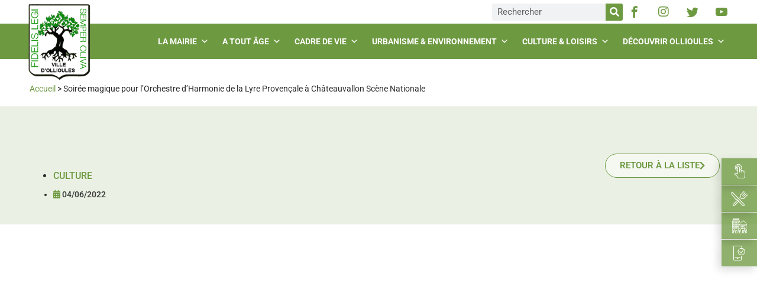

--- FILE ---
content_type: text/html; charset=UTF-8
request_url: https://www.ollioules.fr/2022/06/04/soiree-magique-pour-lorchestre-dharmonie-de-la-lyre-provencale-a-chateauvallon-scene-nationale/
body_size: 59710
content:
<!doctype html>
<html lang="fr-FR">
<head><meta charset="UTF-8"><script>if(navigator.userAgent.match(/MSIE|Internet Explorer/i)||navigator.userAgent.match(/Trident\/7\..*?rv:11/i)){var href=document.location.href;if(!href.match(/[?&]nowprocket/)){if(href.indexOf("?")==-1){if(href.indexOf("#")==-1){document.location.href=href+"?nowprocket=1"}else{document.location.href=href.replace("#","?nowprocket=1#")}}else{if(href.indexOf("#")==-1){document.location.href=href+"&nowprocket=1"}else{document.location.href=href.replace("#","&nowprocket=1#")}}}}</script><script>class RocketLazyLoadScripts{constructor(){this.v="1.2.3",this.triggerEvents=["keydown","mousedown","mousemove","touchmove","touchstart","touchend","wheel"],this.userEventHandler=this._triggerListener.bind(this),this.touchStartHandler=this._onTouchStart.bind(this),this.touchMoveHandler=this._onTouchMove.bind(this),this.touchEndHandler=this._onTouchEnd.bind(this),this.clickHandler=this._onClick.bind(this),this.interceptedClicks=[],window.addEventListener("pageshow",t=>{this.persisted=t.persisted}),window.addEventListener("DOMContentLoaded",()=>{this._preconnect3rdParties()}),this.delayedScripts={normal:[],async:[],defer:[]},this.trash=[],this.allJQueries=[]}_addUserInteractionListener(t){if(document.hidden){t._triggerListener();return}this.triggerEvents.forEach(e=>window.addEventListener(e,t.userEventHandler,{passive:!0})),window.addEventListener("touchstart",t.touchStartHandler,{passive:!0}),window.addEventListener("mousedown",t.touchStartHandler),document.addEventListener("visibilitychange",t.userEventHandler)}_removeUserInteractionListener(){this.triggerEvents.forEach(t=>window.removeEventListener(t,this.userEventHandler,{passive:!0})),document.removeEventListener("visibilitychange",this.userEventHandler)}_onTouchStart(t){"HTML"!==t.target.tagName&&(window.addEventListener("touchend",this.touchEndHandler),window.addEventListener("mouseup",this.touchEndHandler),window.addEventListener("touchmove",this.touchMoveHandler,{passive:!0}),window.addEventListener("mousemove",this.touchMoveHandler),t.target.addEventListener("click",this.clickHandler),this._renameDOMAttribute(t.target,"onclick","rocket-onclick"),this._pendingClickStarted())}_onTouchMove(t){window.removeEventListener("touchend",this.touchEndHandler),window.removeEventListener("mouseup",this.touchEndHandler),window.removeEventListener("touchmove",this.touchMoveHandler,{passive:!0}),window.removeEventListener("mousemove",this.touchMoveHandler),t.target.removeEventListener("click",this.clickHandler),this._renameDOMAttribute(t.target,"rocket-onclick","onclick"),this._pendingClickFinished()}_onTouchEnd(t){window.removeEventListener("touchend",this.touchEndHandler),window.removeEventListener("mouseup",this.touchEndHandler),window.removeEventListener("touchmove",this.touchMoveHandler,{passive:!0}),window.removeEventListener("mousemove",this.touchMoveHandler)}_onClick(t){t.target.removeEventListener("click",this.clickHandler),this._renameDOMAttribute(t.target,"rocket-onclick","onclick"),this.interceptedClicks.push(t),t.preventDefault(),t.stopPropagation(),t.stopImmediatePropagation(),this._pendingClickFinished()}_replayClicks(){window.removeEventListener("touchstart",this.touchStartHandler,{passive:!0}),window.removeEventListener("mousedown",this.touchStartHandler),this.interceptedClicks.forEach(t=>{t.target.dispatchEvent(new MouseEvent("click",{view:t.view,bubbles:!0,cancelable:!0}))})}_waitForPendingClicks(){return new Promise(t=>{this._isClickPending?this._pendingClickFinished=t:t()})}_pendingClickStarted(){this._isClickPending=!0}_pendingClickFinished(){this._isClickPending=!1}_renameDOMAttribute(t,e,r){t.hasAttribute&&t.hasAttribute(e)&&(event.target.setAttribute(r,event.target.getAttribute(e)),event.target.removeAttribute(e))}_triggerListener(){this._removeUserInteractionListener(this),"loading"===document.readyState?document.addEventListener("DOMContentLoaded",this._loadEverythingNow.bind(this)):this._loadEverythingNow()}_preconnect3rdParties(){let t=[];document.querySelectorAll("script[type=rocketlazyloadscript]").forEach(e=>{if(e.hasAttribute("src")){let r=new URL(e.src).origin;r!==location.origin&&t.push({src:r,crossOrigin:e.crossOrigin||"module"===e.getAttribute("data-rocket-type")})}}),t=[...new Map(t.map(t=>[JSON.stringify(t),t])).values()],this._batchInjectResourceHints(t,"preconnect")}async _loadEverythingNow(){this.lastBreath=Date.now(),this._delayEventListeners(this),this._delayJQueryReady(this),this._handleDocumentWrite(),this._registerAllDelayedScripts(),this._preloadAllScripts(),await this._loadScriptsFromList(this.delayedScripts.normal),await this._loadScriptsFromList(this.delayedScripts.defer),await this._loadScriptsFromList(this.delayedScripts.async);try{await this._triggerDOMContentLoaded(),await this._triggerWindowLoad()}catch(t){console.error(t)}window.dispatchEvent(new Event("rocket-allScriptsLoaded")),this._waitForPendingClicks().then(()=>{this._replayClicks()}),this._emptyTrash()}_registerAllDelayedScripts(){document.querySelectorAll("script[type=rocketlazyloadscript]").forEach(t=>{t.hasAttribute("data-rocket-src")?t.hasAttribute("async")&&!1!==t.async?this.delayedScripts.async.push(t):t.hasAttribute("defer")&&!1!==t.defer||"module"===t.getAttribute("data-rocket-type")?this.delayedScripts.defer.push(t):this.delayedScripts.normal.push(t):this.delayedScripts.normal.push(t)})}async _transformScript(t){return new Promise((await this._littleBreath(),navigator.userAgent.indexOf("Firefox/")>0||""===navigator.vendor)?e=>{let r=document.createElement("script");[...t.attributes].forEach(t=>{let e=t.nodeName;"type"!==e&&("data-rocket-type"===e&&(e="type"),"data-rocket-src"===e&&(e="src"),r.setAttribute(e,t.nodeValue))}),t.text&&(r.text=t.text),r.hasAttribute("src")?(r.addEventListener("load",e),r.addEventListener("error",e)):(r.text=t.text,e());try{t.parentNode.replaceChild(r,t)}catch(i){e()}}:async e=>{function r(){t.setAttribute("data-rocket-status","failed"),e()}try{let i=t.getAttribute("data-rocket-type"),n=t.getAttribute("data-rocket-src");t.text,i?(t.type=i,t.removeAttribute("data-rocket-type")):t.removeAttribute("type"),t.addEventListener("load",function r(){t.setAttribute("data-rocket-status","executed"),e()}),t.addEventListener("error",r),n?(t.removeAttribute("data-rocket-src"),t.src=n):t.src="data:text/javascript;base64,"+window.btoa(unescape(encodeURIComponent(t.text)))}catch(s){r()}})}async _loadScriptsFromList(t){let e=t.shift();return e&&e.isConnected?(await this._transformScript(e),this._loadScriptsFromList(t)):Promise.resolve()}_preloadAllScripts(){this._batchInjectResourceHints([...this.delayedScripts.normal,...this.delayedScripts.defer,...this.delayedScripts.async],"preload")}_batchInjectResourceHints(t,e){var r=document.createDocumentFragment();t.forEach(t=>{let i=t.getAttribute&&t.getAttribute("data-rocket-src")||t.src;if(i){let n=document.createElement("link");n.href=i,n.rel=e,"preconnect"!==e&&(n.as="script"),t.getAttribute&&"module"===t.getAttribute("data-rocket-type")&&(n.crossOrigin=!0),t.crossOrigin&&(n.crossOrigin=t.crossOrigin),t.integrity&&(n.integrity=t.integrity),r.appendChild(n),this.trash.push(n)}}),document.head.appendChild(r)}_delayEventListeners(t){let e={};function r(t,r){!function t(r){!e[r]&&(e[r]={originalFunctions:{add:r.addEventListener,remove:r.removeEventListener},eventsToRewrite:[]},r.addEventListener=function(){arguments[0]=i(arguments[0]),e[r].originalFunctions.add.apply(r,arguments)},r.removeEventListener=function(){arguments[0]=i(arguments[0]),e[r].originalFunctions.remove.apply(r,arguments)});function i(t){return e[r].eventsToRewrite.indexOf(t)>=0?"rocket-"+t:t}}(t),e[t].eventsToRewrite.push(r)}function i(t,e){let r=t[e];Object.defineProperty(t,e,{get:()=>r||function(){},set(i){t["rocket"+e]=r=i}})}r(document,"DOMContentLoaded"),r(window,"DOMContentLoaded"),r(window,"load"),r(window,"pageshow"),r(document,"readystatechange"),i(document,"onreadystatechange"),i(window,"onload"),i(window,"onpageshow")}_delayJQueryReady(t){let e;function r(r){if(r&&r.fn&&!t.allJQueries.includes(r)){r.fn.ready=r.fn.init.prototype.ready=function(e){return t.domReadyFired?e.bind(document)(r):document.addEventListener("rocket-DOMContentLoaded",()=>e.bind(document)(r)),r([])};let i=r.fn.on;r.fn.on=r.fn.init.prototype.on=function(){if(this[0]===window){function t(t){return t.split(" ").map(t=>"load"===t||0===t.indexOf("load.")?"rocket-jquery-load":t).join(" ")}"string"==typeof arguments[0]||arguments[0]instanceof String?arguments[0]=t(arguments[0]):"object"==typeof arguments[0]&&Object.keys(arguments[0]).forEach(e=>{let r=arguments[0][e];delete arguments[0][e],arguments[0][t(e)]=r})}return i.apply(this,arguments),this},t.allJQueries.push(r)}e=r}r(window.jQuery),Object.defineProperty(window,"jQuery",{get:()=>e,set(t){r(t)}})}async _triggerDOMContentLoaded(){this.domReadyFired=!0,await this._littleBreath(),document.dispatchEvent(new Event("rocket-DOMContentLoaded")),await this._littleBreath(),window.dispatchEvent(new Event("rocket-DOMContentLoaded")),await this._littleBreath(),document.dispatchEvent(new Event("rocket-readystatechange")),await this._littleBreath(),document.rocketonreadystatechange&&document.rocketonreadystatechange()}async _triggerWindowLoad(){await this._littleBreath(),window.dispatchEvent(new Event("rocket-load")),await this._littleBreath(),window.rocketonload&&window.rocketonload(),await this._littleBreath(),this.allJQueries.forEach(t=>t(window).trigger("rocket-jquery-load")),await this._littleBreath();let t=new Event("rocket-pageshow");t.persisted=this.persisted,window.dispatchEvent(t),await this._littleBreath(),window.rocketonpageshow&&window.rocketonpageshow({persisted:this.persisted})}_handleDocumentWrite(){let t=new Map;document.write=document.writeln=function(e){let r=document.currentScript;r||console.error("WPRocket unable to document.write this: "+e);let i=document.createRange(),n=r.parentElement,s=t.get(r);void 0===s&&(s=r.nextSibling,t.set(r,s));let a=document.createDocumentFragment();i.setStart(a,0),a.appendChild(i.createContextualFragment(e)),n.insertBefore(a,s)}}async _littleBreath(){Date.now()-this.lastBreath>45&&(await this._requestAnimFrame(),this.lastBreath=Date.now())}async _requestAnimFrame(){return document.hidden?new Promise(t=>setTimeout(t)):new Promise(t=>requestAnimationFrame(t))}_emptyTrash(){this.trash.forEach(t=>t.remove())}static run(){let t=new RocketLazyLoadScripts;t._addUserInteractionListener(t)}}RocketLazyLoadScripts.run();</script>
  
    <meta name="viewport" content="width=device-width, initial-scale=1">
  <link rel="profile" href="http://gmpg.org/xfn/11">
  <meta name='robots' content='index, follow, max-image-preview:large, max-snippet:-1, max-video-preview:-1' />

	<!-- This site is optimized with the Yoast SEO plugin v26.5 - https://yoast.com/wordpress/plugins/seo/ -->
	<title>Soirée magique pour l&#039;Orchestre d&#039;Harmonie de la Lyre Provençale à Châteauvallon Scène Nationale - Ville d&#039;Ollioules</title><style id="rocket-critical-css">:root{--bdt-breakpoint-s:640px;--bdt-breakpoint-m:960px;--bdt-breakpoint-l:1200px;--bdt-breakpoint-xl:1600px}:root{--bdt-leader-fill-content:.}.fas,.fab{-moz-osx-font-smoothing:grayscale;-webkit-font-smoothing:antialiased;display:inline-block;font-style:normal;font-variant:normal;text-rendering:auto;line-height:1}.fa-calendar-alt:before{content:"\f073"}.fa-chevron-right:before{content:"\f054"}.fa-facebook:before{content:"\f09a"}.fa-instagram:before{content:"\f16d"}.fa-search:before{content:"\f002"}.fa-times:before{content:"\f00d"}.fa-twitter:before{content:"\f099"}.fa-youtube:before{content:"\f167"}@font-face{font-family:'Font Awesome 5 Brands';font-style:normal;font-weight:400;font-display:swap;src:url(https://www.ollioules.fr/wp-content/plugins/toolset-blocks/vendor/toolset/toolset-common/res/lib/font-awesome/webfonts/fa-brands-400.eot);src:url(https://www.ollioules.fr/wp-content/plugins/toolset-blocks/vendor/toolset/toolset-common/res/lib/font-awesome/webfonts/fa-brands-400.eot?#iefix) format("embedded-opentype"),url(https://www.ollioules.fr/wp-content/plugins/toolset-blocks/vendor/toolset/toolset-common/res/lib/font-awesome/webfonts/fa-brands-400.woff2) format("woff2"),url(https://www.ollioules.fr/wp-content/plugins/toolset-blocks/vendor/toolset/toolset-common/res/lib/font-awesome/webfonts/fa-brands-400.woff) format("woff"),url(https://www.ollioules.fr/wp-content/plugins/toolset-blocks/vendor/toolset/toolset-common/res/lib/font-awesome/webfonts/fa-brands-400.ttf) format("truetype"),url(https://www.ollioules.fr/wp-content/plugins/toolset-blocks/vendor/toolset/toolset-common/res/lib/font-awesome/webfonts/fa-brands-400.svg#fontawesome) format("svg")}.fab{font-family:'Font Awesome 5 Brands';font-weight:400}@font-face{font-family:'Font Awesome 5 Free';font-style:normal;font-weight:400;font-display:swap;src:url(https://www.ollioules.fr/wp-content/plugins/toolset-blocks/vendor/toolset/toolset-common/res/lib/font-awesome/webfonts/fa-regular-400.eot);src:url(https://www.ollioules.fr/wp-content/plugins/toolset-blocks/vendor/toolset/toolset-common/res/lib/font-awesome/webfonts/fa-regular-400.eot?#iefix) format("embedded-opentype"),url(https://www.ollioules.fr/wp-content/plugins/toolset-blocks/vendor/toolset/toolset-common/res/lib/font-awesome/webfonts/fa-regular-400.woff2) format("woff2"),url(https://www.ollioules.fr/wp-content/plugins/toolset-blocks/vendor/toolset/toolset-common/res/lib/font-awesome/webfonts/fa-regular-400.woff) format("woff"),url(https://www.ollioules.fr/wp-content/plugins/toolset-blocks/vendor/toolset/toolset-common/res/lib/font-awesome/webfonts/fa-regular-400.ttf) format("truetype"),url(https://www.ollioules.fr/wp-content/plugins/toolset-blocks/vendor/toolset/toolset-common/res/lib/font-awesome/webfonts/fa-regular-400.svg#fontawesome) format("svg")}@font-face{font-family:'Font Awesome 5 Free';font-style:normal;font-weight:900;font-display:swap;src:url(https://www.ollioules.fr/wp-content/plugins/toolset-blocks/vendor/toolset/toolset-common/res/lib/font-awesome/webfonts/fa-solid-900.eot);src:url(https://www.ollioules.fr/wp-content/plugins/toolset-blocks/vendor/toolset/toolset-common/res/lib/font-awesome/webfonts/fa-solid-900.eot?#iefix) format("embedded-opentype"),url(https://www.ollioules.fr/wp-content/plugins/toolset-blocks/vendor/toolset/toolset-common/res/lib/font-awesome/webfonts/fa-solid-900.woff2) format("woff2"),url(https://www.ollioules.fr/wp-content/plugins/toolset-blocks/vendor/toolset/toolset-common/res/lib/font-awesome/webfonts/fa-solid-900.woff) format("woff"),url(https://www.ollioules.fr/wp-content/plugins/toolset-blocks/vendor/toolset/toolset-common/res/lib/font-awesome/webfonts/fa-solid-900.ttf) format("truetype"),url(https://www.ollioules.fr/wp-content/plugins/toolset-blocks/vendor/toolset/toolset-common/res/lib/font-awesome/webfonts/fa-solid-900.svg#fontawesome) format("svg")}.fas{font-family:'Font Awesome 5 Free';font-weight:900}:root{--direction-multiplier:1}.elementor-screen-only,.screen-reader-text{height:1px;margin:-1px;overflow:hidden;padding:0;position:absolute;top:-10000em;width:1px;clip:rect(0,0,0,0);border:0}.elementor *,.elementor :after,.elementor :before{box-sizing:border-box}.elementor a{box-shadow:none;text-decoration:none}.elementor img{border:none;border-radius:0;box-shadow:none;height:auto;max-width:100%}.elementor .elementor-background-overlay{inset:0;position:absolute}.elementor-widget-wrap>.elementor-element.elementor-absolute{position:absolute}.elementor-widget-wrap .elementor-element.elementor-widget__width-auto{max-width:100%}.elementor-element{--flex-direction:initial;--flex-wrap:initial;--justify-content:initial;--align-items:initial;--align-content:initial;--gap:initial;--flex-basis:initial;--flex-grow:initial;--flex-shrink:initial;--order:initial;--align-self:initial;align-self:var(--align-self);flex-basis:var(--flex-basis);flex-grow:var(--flex-grow);flex-shrink:var(--flex-shrink);order:var(--order)}.elementor-element.elementor-absolute{z-index:1}.elementor-align-center{text-align:center}.elementor-align-left{text-align:left}.elementor-align-center .elementor-button{width:auto}:root{--page-title-display:block}.elementor-page-title{display:var(--page-title-display)}.elementor-section{position:relative}.elementor-section .elementor-container{display:flex;margin-left:auto;margin-right:auto;position:relative}@media (max-width:1024px){.elementor-section .elementor-container{flex-wrap:wrap}}.elementor-section.elementor-section-boxed>.elementor-container{max-width:1140px}.elementor-section.elementor-section-stretched{position:relative;width:100%}.elementor-widget-wrap{align-content:flex-start;flex-wrap:wrap;position:relative;width:100%}.elementor:not(.elementor-bc-flex-widget) .elementor-widget-wrap{display:flex}.elementor-widget-wrap>.elementor-element{width:100%}.elementor-widget{position:relative}.elementor-widget:not(:last-child){margin-bottom:var(--kit-widget-spacing,20px)}.elementor-widget:not(:last-child).elementor-widget__width-auto{margin-bottom:0}.elementor-column{display:flex;min-height:1px;position:relative}.elementor-column-gap-default>.elementor-column>.elementor-element-populated{padding:10px}.elementor-column-gap-wide>.elementor-column>.elementor-element-populated{padding:20px}@media (min-width:768px){.elementor-column.elementor-col-33{width:33.333%}.elementor-column.elementor-col-50{width:50%}.elementor-column.elementor-col-66{width:66.666%}.elementor-column.elementor-col-100{width:100%}}@media (max-width:767px){.elementor-column{width:100%}}.elementor-grid{display:grid;grid-column-gap:var(--grid-column-gap);grid-row-gap:var(--grid-row-gap)}.elementor-grid .elementor-grid-item{min-width:0}.elementor-grid-0 .elementor-grid{display:inline-block;margin-bottom:calc(-1 * var(--grid-row-gap));width:100%;word-spacing:var(--grid-column-gap)}.elementor-grid-0 .elementor-grid .elementor-grid-item{display:inline-block;margin-bottom:var(--grid-row-gap);word-break:break-word}.elementor-grid-1 .elementor-grid{grid-template-columns:repeat(1,1fr)}@media (max-width:1024px){.elementor-grid-tablet-1 .elementor-grid{grid-template-columns:repeat(1,1fr)}}@media (max-width:767px){.elementor-grid-mobile-1 .elementor-grid{grid-template-columns:repeat(1,1fr)}}@media (min-width:1025px){#elementor-device-mode:after{content:"desktop"}}@media (min-width:-1){#elementor-device-mode:after{content:"widescreen"}}@media (max-width:-1){#elementor-device-mode:after{content:"laptop";content:"tablet_extra"}}@media (max-width:1024px){#elementor-device-mode:after{content:"tablet"}}@media (max-width:-1){#elementor-device-mode:after{content:"mobile_extra"}}@media (max-width:767px){#elementor-device-mode:after{content:"mobile"}}@media (prefers-reduced-motion:no-preference){html{scroll-behavior:smooth}}.elementor-form-fields-wrapper{display:flex;flex-wrap:wrap}.elementor-form-fields-wrapper.elementor-labels-above .elementor-field-group .elementor-field-subgroup,.elementor-form-fields-wrapper.elementor-labels-above .elementor-field-group>input{flex-basis:100%;max-width:100%}.elementor-field-group{align-items:center;flex-wrap:wrap}.elementor-field-group.elementor-field-type-submit{align-items:flex-end}.elementor-field-group .elementor-field-textual{background-color:transparent;border:1px solid #69727d;color:#1f2124;flex-grow:1;max-width:100%;vertical-align:middle;width:100%}.elementor-field-group .elementor-field-textual::-moz-placeholder{color:inherit;font-family:inherit;opacity:.6}.elementor-field-subgroup{display:flex;flex-wrap:wrap}.elementor-field-subgroup .elementor-field-option label{display:inline-block}.elementor-field-subgroup.elementor-subgroup-inline .elementor-field-option{padding-inline-end:10px}.elementor-field-subgroup:not(.elementor-subgroup-inline) .elementor-field-option{flex-basis:100%}.elementor-field-type-acceptance .elementor-field-subgroup .elementor-field-option input,.elementor-field-type-acceptance .elementor-field-subgroup .elementor-field-option label,.elementor-field-type-checkbox .elementor-field-subgroup .elementor-field-option input,.elementor-field-type-checkbox .elementor-field-subgroup .elementor-field-option label{display:inline}.elementor-mark-required .elementor-field-label:after{color:red;content:"*";padding-inline-start:.2em}.elementor-field-textual{border-radius:3px;font-size:15px;line-height:1.4;min-height:40px;padding:5px 14px}.elementor-button-align-stretch .elementor-field-type-submit:not(.e-form__buttons__wrapper) .elementor-button{flex-basis:100%}.elementor-form .elementor-button{border:none;padding-block-end:0;padding-block-start:0}.elementor-form .elementor-button>span{display:flex;flex-direction:row;gap:5px;justify-content:center}.elementor-form .elementor-button.elementor-size-sm{min-height:40px}.elementor-heading-title{line-height:1;margin:0;padding:0}.elementor-button{background-color:#69727d;border-radius:3px;color:#fff;display:inline-block;font-size:15px;line-height:1;padding:12px 24px;fill:#fff;text-align:center}.elementor-button:visited{color:#fff}.elementor-button-content-wrapper{display:flex;flex-direction:row;gap:5px;justify-content:center}.elementor-button-icon{align-items:center;display:flex}.elementor-button-text{display:inline-block}.elementor-button span{text-decoration:inherit}.elementor-icon{color:#69727d;display:inline-block;font-size:50px;line-height:1;text-align:center}.elementor-icon i{display:block;height:1em;position:relative;width:1em}.elementor-icon i:before{left:50%;position:absolute;transform:translateX(-50%)}.elementor-shape-rounded .elementor-icon{border-radius:10%}.elementor-shape-circle .elementor-icon{border-radius:50%}.animated{animation-duration:1.25s}@media (prefers-reduced-motion:reduce){.animated{animation:none}}@media (max-width:767px){.elementor .elementor-hidden-mobile,.elementor .elementor-hidden-phone{display:none}}@media (min-width:768px) and (max-width:1024px){.elementor .elementor-hidden-tablet{display:none}}@media (min-width:1025px) and (max-width:99999px){.elementor .elementor-hidden-desktop{display:none}}.elementor-kit-3201{--e-global-color-primary:#6D9940;--e-global-color-secondary:#4F4F4F;--e-global-color-text:#2B2B2B;--e-global-color-accent:#DCE5D4;--e-global-color-b22feba:#FFFFFF;--e-global-color-2b380a0:#3F3F3F;--e-global-color-810bbb5:#FAA627;--e-global-color-b504270:#00AC85;--e-global-typography-primary-font-family:"Roboto";--e-global-typography-primary-font-weight:600;--e-global-typography-secondary-font-family:"Roboto";--e-global-typography-secondary-font-weight:400;--e-global-typography-text-font-family:"Roboto";--e-global-typography-text-font-weight:400;--e-global-typography-accent-font-family:"Roboto";--e-global-typography-accent-font-weight:500;--e-global-typography-e81e61a-font-family:"Roboto";--e-global-typography-e81e61a-font-size:26px;--e-global-typography-e81e61a-text-transform:uppercase;--e-global-typography-6a5ffd8-font-size:20px;--e-global-typography-6a5ffd8-font-weight:600;--e-global-typography-7a18364-font-size:16px;--e-global-typography-7a18364-text-transform:uppercase;--e-global-typography-1fb144a-font-family:"Roboto";--e-global-typography-1fb144a-font-size:24px;--e-global-typography-1fb144a-font-weight:bold;--e-global-typography-c43ac11-font-family:"Roboto";--e-global-typography-c43ac11-font-size:16px;--e-global-typography-c43ac11-font-weight:700;--e-global-typography-27ebb16-font-size:15px;--e-global-typography-27ebb16-font-weight:600;--e-global-typography-27ebb16-text-transform:uppercase;--e-global-typography-8dc87f5-font-family:"Cormorant Garamond";--e-global-typography-8dc87f5-font-size:40px;color:#2B2B2B}.elementor-kit-3201 a{color:#6D9940}.elementor-kit-3201 h1{font-family:var(--e-global-typography-e81e61a-font-family),Sans-serif;font-size:var(--e-global-typography-e81e61a-font-size);text-transform:var(--e-global-typography-e81e61a-text-transform)}.elementor-kit-3201 h3{color:#6D9940;font-size:var(--e-global-typography-6a5ffd8-font-size);font-weight:var(--e-global-typography-6a5ffd8-font-weight)}.elementor-kit-3201 button,.elementor-kit-3201 .elementor-button{color:var(--e-global-color-primary);border-style:solid;border-width:1px 1px 1px 1px;border-radius:25px 25px 25px 25px}.elementor-section.elementor-section-boxed>.elementor-container{max-width:1200px}.elementor-widget:not(:last-child){margin-block-end:20px}.elementor-element{--widgets-spacing:20px 20px;--widgets-spacing-row:20px;--widgets-spacing-column:20px}@media (max-width:1024px){.elementor-kit-3201 h1{font-size:var(--e-global-typography-e81e61a-font-size)}.elementor-kit-3201 h3{font-size:var(--e-global-typography-6a5ffd8-font-size)}.elementor-section.elementor-section-boxed>.elementor-container{max-width:1024px}}@media (max-width:767px){.elementor-kit-3201{--e-global-typography-e81e61a-font-size:20px;--e-global-typography-6a5ffd8-font-size:17px;--e-global-typography-1fb144a-font-size:18px;--e-global-typography-8dc87f5-font-size:30px}.elementor-kit-3201 h1{font-size:var(--e-global-typography-e81e61a-font-size)}.elementor-kit-3201 h3{font-size:var(--e-global-typography-6a5ffd8-font-size)}.elementor-section.elementor-section-boxed>.elementor-container{max-width:767px}}.elementor-location-header:before{content:"";display:table;clear:both}[data-elementor-type=popup]:not(.elementor-edit-area){display:none}.elementor-search-form{display:block}.elementor-search-form button,.elementor-search-form input[type=search]{margin:0;border:0;padding:0;display:inline-block;vertical-align:middle;white-space:normal;background:none;line-height:1;min-width:0;font-size:15px;-webkit-appearance:none;-moz-appearance:none}.elementor-search-form button{background-color:#69727d;font-size:var(--e-search-form-submit-icon-size,16px);color:#fff;border-radius:0}.elementor-search-form__container{display:flex;overflow:hidden;border:0 solid transparent;min-height:50px}.elementor-search-form__container:not(.elementor-search-form--full-screen){background:#f1f2f3}.elementor-search-form__input{flex-basis:100%;color:#3a3f45}.elementor-search-form__input::-moz-placeholder{color:inherit;font-family:inherit;opacity:.6}.elementor-search-form__submit{font-size:var(--e-search-form-submit-icon-size,16px)}.elementor-search-form .elementor-search-form__submit{color:var(--e-search-form-submit-text-color,#fff);border:none;border-radius:0}.elementor-post-info__terms-list{display:inline-block}.elementor-icon-list-items .elementor-icon-list-item .elementor-icon-list-text{display:inline-block}.elementor-icon-list-items .elementor-icon-list-item .elementor-icon-list-text span{display:inline}.elementor-widget-breadcrumbs{font-size:.85em}.elementor-widget-breadcrumbs p{margin-bottom:0}.elementor-widget-posts:after{display:none}.elementor-posts-container:not(.elementor-posts-masonry){align-items:stretch}.elementor-posts-container .elementor-post{padding:0;margin:0}.elementor-posts .elementor-post{flex-direction:column}.elementor-posts .elementor-post__title{font-size:18px;margin:0}.elementor-posts .elementor-post__text{display:var(--item-display,block);flex-direction:column;flex-grow:1}.elementor-posts .elementor-post__meta-data{line-height:1.3em;font-size:12px;margin-bottom:13px;color:#adadad}.elementor-posts .elementor-post{display:flex}.elementor-posts .elementor-post__card{display:flex;flex-direction:column;overflow:hidden;position:relative;background-color:#fff;width:100%;min-height:100%;border-radius:3px;border:0 solid #69727d}.elementor-posts .elementor-post__card .elementor-post__text{padding:0 30px;margin-bottom:0;margin-top:20px}.elementor-posts .elementor-post__card .elementor-post__meta-data{padding:15px 30px;margin-bottom:0;border-top:1px solid #eaeaea}.elementor-posts .elementor-post__card .elementor-post__title{font-size:21px}.elementor-posts .elementor-post__card .elementor-post__title{margin-bottom:25px}.e-form__buttons{flex-wrap:wrap}.e-form__buttons{display:flex}.elementor-form .elementor-button>span{display:flex;justify-content:center;align-items:center}.elementor-form .elementor-button .elementor-button-text{white-space:normal;flex-grow:0}.elementor-item:after,.elementor-item:before{display:block;position:absolute}.elementor-item:not(:hover):not(:focus):not(.elementor-item-active):not(.highlighted):after,.elementor-item:not(:hover):not(:focus):not(.elementor-item-active):not(.highlighted):before{opacity:0}.elementor-nav-menu__align-right .elementor-nav-menu{margin-left:auto;justify-content:flex-end}.elementor-nav-menu{position:relative;z-index:2}.elementor-nav-menu:after{content:" ";display:block;height:0;font:0/0 serif;clear:both;visibility:hidden;overflow:hidden}.elementor-nav-menu,.elementor-nav-menu li{display:block;list-style:none;margin:0;padding:0;line-height:normal}.elementor-nav-menu a,.elementor-nav-menu li{position:relative}.elementor-nav-menu li{border-width:0}.elementor-nav-menu a{display:flex;align-items:center}.elementor-nav-menu a{padding:10px 20px;line-height:20px}.elementor-nav-menu--dropdown{background-color:#fff;font-size:13px}.elementor-nav-menu--dropdown-none .elementor-nav-menu--dropdown{display:none}.elementor-nav-menu--dropdown.elementor-nav-menu__container{margin-top:10px;transform-origin:top;overflow-y:auto;overflow-x:hidden}.elementor-nav-menu--dropdown a{color:#2e3237}.elementor-widget-text-editor{font-family:var(--e-global-typography-text-font-family),Sans-serif;font-weight:var(--e-global-typography-text-font-weight);color:var(--e-global-color-text)}.elementor-widget-button .elementor-button{background-color:var(--e-global-color-accent);font-family:var(--e-global-typography-accent-font-family),Sans-serif;font-weight:var(--e-global-typography-accent-font-weight)}.elementor-15595 .elementor-element.elementor-element-7f97af1{border-radius:30px 30px 30px 30px}.elementor-15595 .elementor-element.elementor-element-3cbe91b>.elementor-element-populated{padding:5% 5% 0% 5%}.elementor-widget-heading .elementor-heading-title{font-family:var(--e-global-typography-primary-font-family),Sans-serif;font-weight:var(--e-global-typography-primary-font-weight);color:var(--e-global-color-primary)}.elementor-15595 .elementor-element.elementor-element-7f958ab>.elementor-widget-container{margin:5% 0% 0% 0%}.elementor-15595 .elementor-element.elementor-element-7f958ab .elementor-heading-title{font-family:"Cormorant Garamond",Sans-serif;font-size:20px;font-weight:700;line-height:1.2em;color:var(--e-global-color-text)}.elementor-15595 .elementor-element.elementor-element-df6e389 .elementor-heading-title{font-family:"Roboto",Sans-serif;font-size:14px;font-weight:400}.elementor-widget-form .elementor-field-group>label,.elementor-widget-form .elementor-field-subgroup label{color:var(--e-global-color-text)}.elementor-widget-form .elementor-field-group>label{font-family:var(--e-global-typography-text-font-family),Sans-serif;font-weight:var(--e-global-typography-text-font-weight)}.elementor-widget-form .elementor-field-group .elementor-field{color:var(--e-global-color-text)}.elementor-widget-form .elementor-field-group .elementor-field,.elementor-widget-form .elementor-field-subgroup label{font-family:var(--e-global-typography-text-font-family),Sans-serif;font-weight:var(--e-global-typography-text-font-weight)}.elementor-widget-form .elementor-button{font-family:var(--e-global-typography-accent-font-family),Sans-serif;font-weight:var(--e-global-typography-accent-font-weight)}.elementor-widget-form .elementor-button[type="submit"]{background-color:var(--e-global-color-accent)}.elementor-widget-form{--e-form-steps-indicator-inactive-primary-color:var( --e-global-color-text );--e-form-steps-indicator-active-primary-color:var( --e-global-color-accent );--e-form-steps-indicator-completed-primary-color:var( --e-global-color-accent );--e-form-steps-indicator-progress-color:var( --e-global-color-accent );--e-form-steps-indicator-progress-background-color:var( --e-global-color-text );--e-form-steps-indicator-progress-meter-color:var( --e-global-color-text )}.elementor-15595 .elementor-element.elementor-element-dbfa52a .elementor-field-group{padding-right:calc(10px/2);padding-left:calc(10px/2);margin-bottom:10px}.elementor-15595 .elementor-element.elementor-element-dbfa52a .elementor-form-fields-wrapper{margin-left:calc(-10px/2);margin-right:calc(-10px/2);margin-bottom:-10px}body .elementor-15595 .elementor-element.elementor-element-dbfa52a .elementor-labels-above .elementor-field-group>label{padding-bottom:0px}.elementor-15595 .elementor-element.elementor-element-dbfa52a .elementor-field-group>label{font-family:"Roboto",Sans-serif;font-weight:400}.elementor-15595 .elementor-element.elementor-element-dbfa52a .elementor-field-group:not(.elementor-field-type-upload) .elementor-field:not(.elementor-select-wrapper){background-color:#ffffff}.elementor-15595 .elementor-element.elementor-element-dbfa52a .elementor-button[type="submit"]{background-color:var(--e-global-color-primary);color:#ffffff}.elementor-15595 .elementor-element.elementor-element-dbfa52a{--e-form-steps-indicators-spacing:20px;--e-form-steps-indicator-padding:30px;--e-form-steps-indicator-inactive-secondary-color:#ffffff;--e-form-steps-indicator-active-secondary-color:#ffffff;--e-form-steps-indicator-completed-secondary-color:#ffffff;--e-form-steps-divider-width:1px;--e-form-steps-divider-gap:10px}.elementor-15595 .elementor-element.elementor-element-15a3c85{--grid-template-columns:repeat(0, auto);--icon-size:20px;--grid-column-gap:5px;--grid-row-gap:0px}.elementor-15595 .elementor-element.elementor-element-15a3c85 .elementor-widget-container{text-align:center}.elementor-15595 .elementor-element.elementor-element-15a3c85 .elementor-social-icon{background-color:var(--e-global-color-accent)}.elementor-15595 .elementor-element.elementor-element-15a3c85 .elementor-social-icon i{color:var(--e-global-color-secondary)}.elementor-3216 .elementor-element.elementor-element-93ff0a4:not(.elementor-motion-effects-element-type-background){background-color:#FFFFFF}.elementor-3216 .elementor-element.elementor-element-93ff0a4{margin-top:0px;margin-bottom:0px}.elementor-3216 .elementor-element.elementor-element-95b4f8e.elementor-column>.elementor-widget-wrap{justify-content:flex-end}.elementor-3216 .elementor-element.elementor-element-95b4f8e>.elementor-element-populated{padding:0px 0px 0px 0px}.elementor-widget-search-form input[type="search"].elementor-search-form__input{font-family:var(--e-global-typography-text-font-family),Sans-serif;font-weight:var(--e-global-typography-text-font-weight)}.elementor-widget-search-form .elementor-search-form__input{color:var(--e-global-color-text);fill:var(--e-global-color-text)}.elementor-widget-search-form .elementor-search-form__submit{font-family:var(--e-global-typography-text-font-family),Sans-serif;font-weight:var(--e-global-typography-text-font-weight);background-color:var(--e-global-color-secondary)}.elementor-3216 .elementor-element.elementor-element-f535184{width:auto;max-width:auto;align-self:center}.elementor-3216 .elementor-element.elementor-element-f535184 .elementor-search-form__container{min-height:29px}.elementor-3216 .elementor-element.elementor-element-f535184 .elementor-search-form__submit{min-width:29px;background-color:#6D9940}.elementor-3216 .elementor-element.elementor-element-f535184 .elementor-search-form__input{padding-left:calc(29px / 3);padding-right:calc(29px / 3)}.elementor-3216 .elementor-element.elementor-element-f535184 .elementor-search-form__input{color:#000000;fill:#000000}.elementor-3216 .elementor-element.elementor-element-f535184:not(.elementor-search-form--skin-full_screen) .elementor-search-form__container{border-color:var(--e-global-color-primary);border-radius:3px}.elementor-3216 .elementor-element.elementor-element-b0525e3 .elementor-repeater-item-f54cc99.elementor-social-icon{background-color:#FFFFFF}.elementor-3216 .elementor-element.elementor-element-b0525e3 .elementor-repeater-item-f54cc99.elementor-social-icon i{color:#6D9940}.elementor-3216 .elementor-element.elementor-element-b0525e3 .elementor-repeater-item-9ca9b9a.elementor-social-icon{background-color:#FFFFFF}.elementor-3216 .elementor-element.elementor-element-b0525e3 .elementor-repeater-item-9ca9b9a.elementor-social-icon i{color:#6D9940}.elementor-3216 .elementor-element.elementor-element-b0525e3 .elementor-repeater-item-6045424.elementor-social-icon{background-color:#FFFFFF}.elementor-3216 .elementor-element.elementor-element-b0525e3 .elementor-repeater-item-6045424.elementor-social-icon i{color:#6D9940}.elementor-3216 .elementor-element.elementor-element-b0525e3 .elementor-repeater-item-3c85a5e.elementor-social-icon{background-color:var(--e-global-color-b22feba)}.elementor-3216 .elementor-element.elementor-element-b0525e3 .elementor-repeater-item-3c85a5e.elementor-social-icon i{color:var(--e-global-color-primary)}.elementor-3216 .elementor-element.elementor-element-b0525e3{--grid-template-columns:repeat(0, auto);width:auto;max-width:auto;align-self:center;--icon-size:20px;--grid-column-gap:5px;--grid-row-gap:0px}.elementor-3216 .elementor-element.elementor-element-b0525e3 .elementor-widget-container{text-align:center}.elementor-3216 .elementor-element.elementor-element-7014c5a7:not(.elementor-motion-effects-element-type-background){background-color:#6D9940}.elementor-3216 .elementor-element.elementor-element-7014c5a7>.elementor-container{max-width:1200px}.elementor-3216 .elementor-element.elementor-element-7014c5a7{margin-top:0px;margin-bottom:00px;z-index:10}.elementor-3216 .elementor-element.elementor-element-fc68a63.elementor-column.elementor-element[data-element_type="column"]>.elementor-widget-wrap.elementor-element-populated{align-content:center;align-items:center}body:not(.rtl) .elementor-3216 .elementor-element.elementor-element-70d8d7e{left:0px}.elementor-3216 .elementor-element.elementor-element-70d8d7e{z-index:100}.elementor-3216 .elementor-element.elementor-element-70d8d7e img{width:116px}.elementor-3216 .elementor-element.elementor-element-194b2d4d.elementor-column.elementor-element[data-element_type="column"]>.elementor-widget-wrap.elementor-element-populated{align-content:center;align-items:center}.elementor-3216 .elementor-element.elementor-element-194b2d4d>.elementor-element-populated{padding:0px 0px 0px 0px}.elementor-3216 .elementor-element.elementor-element-e0716cc:not(.elementor-motion-effects-element-type-background){background-color:#FFFFFF}.elementor-3216 .elementor-element.elementor-element-e0716cc{margin-top:40px;margin-bottom:20px;padding:0px 0px 0px 20px}.elementor-3216 .elementor-element.elementor-element-b853ffb.elementor-column>.elementor-widget-wrap{justify-content:flex-end}.elementor-3216 .elementor-element.elementor-element-b853ffb>.elementor-element-populated{padding:0px 0px 0px 0px}.elementor-widget-breadcrumbs{font-family:var(--e-global-typography-secondary-font-family),Sans-serif;font-weight:var(--e-global-typography-secondary-font-weight)}.elementor-3216 .elementor-element.elementor-element-119902b{font-family:"Roboto",Sans-serif}@media (max-width:1024px){.elementor-3216 .elementor-element.elementor-element-fc68a63>.elementor-element-populated{padding:0% 0% 0% 5%}.elementor-3216 .elementor-element.elementor-element-70d8d7e{text-align:left}.elementor-3216 .elementor-element.elementor-element-70d8d7e img{width:65px}.elementor-3216 .elementor-element.elementor-element-194b2d4d>.elementor-element-populated{padding:0% 0% 0% 5%}.elementor-3216 .elementor-element.elementor-element-e0716cc{margin-top:30px;margin-bottom:15px}}@media (min-width:768px){.elementor-3216 .elementor-element.elementor-element-fc68a63{width:10%}.elementor-3216 .elementor-element.elementor-element-194b2d4d{width:90%}}@media (max-width:1024px) and (min-width:768px){.elementor-3216 .elementor-element.elementor-element-fc68a63{width:50%}.elementor-3216 .elementor-element.elementor-element-194b2d4d{width:50%}}@media (max-width:767px){.elementor-3216 .elementor-element.elementor-element-7014c5a7{padding:0px 0px 0px 0px}.elementor-3216 .elementor-element.elementor-element-fc68a63{width:50%}.elementor-3216 .elementor-element.elementor-element-fc68a63>.elementor-element-populated{padding:0px 0px 0px 20px}.elementor-3216 .elementor-element.elementor-element-70d8d7e{text-align:left}.elementor-3216 .elementor-element.elementor-element-70d8d7e img{width:50px}.elementor-3216 .elementor-element.elementor-element-194b2d4d{width:50%}.elementor-3216 .elementor-element.elementor-element-194b2d4d>.elementor-element-populated{padding:0px 0px 0px 0px}.elementor-3216 .elementor-element.elementor-element-e0716cc{margin-top:20px;margin-bottom:10px}}.elementor-widget-nav-menu .elementor-nav-menu .elementor-item{font-family:var(--e-global-typography-primary-font-family),Sans-serif;font-weight:var(--e-global-typography-primary-font-weight)}.elementor-widget-nav-menu .elementor-nav-menu--dropdown .elementor-item{font-family:var(--e-global-typography-accent-font-family),Sans-serif;font-weight:var(--e-global-typography-accent-font-weight)}.elementor-5182 .elementor-element.elementor-element-bcbf6c1 .elementor-nav-menu .elementor-item{font-family:"Roboto",Sans-serif;font-weight:400;text-transform:uppercase}.elementor-widget-heading .elementor-heading-title{font-family:var(--e-global-typography-primary-font-family),Sans-serif;font-weight:var(--e-global-typography-primary-font-weight);color:var(--e-global-color-primary)}.elementor-widget-text-editor{font-family:var(--e-global-typography-text-font-family),Sans-serif;font-weight:var(--e-global-typography-text-font-weight);color:var(--e-global-color-text)}@media screen and (max-width:767px){.elementor-5182 .elementor-element.elementor-element-bcbf6c1 a{justify-content:center!important}}.elementor-3952 .elementor-element.elementor-element-b499625:not(.elementor-motion-effects-element-type-background){background-color:#6D994024}.elementor-3952 .elementor-element.elementor-element-b499625{margin-top:0px;margin-bottom:20px;padding:30px 0px 30px 0px}.elementor-3952 .elementor-element.elementor-element-bab75cf>.elementor-widget-wrap>.elementor-widget:not(.elementor-widget__width-auto):not(.elementor-widget__width-initial):not(:last-child):not(.elementor-absolute){margin-bottom:0px}.elementor-widget-theme-post-title .elementor-heading-title{font-family:var(--e-global-typography-primary-font-family),Sans-serif;font-weight:var(--e-global-typography-primary-font-weight);color:var(--e-global-color-primary)}.elementor-3952 .elementor-element.elementor-element-d48323b>.elementor-widget-container{margin:0px 0px 10px 0px;padding:0px 0px 0px 15px;border-style:solid;border-width:0px 0px 0px 4px;border-color:var(--e-global-color-primary)}.elementor-3952 .elementor-element.elementor-element-d48323b{text-align:left}.elementor-3952 .elementor-element.elementor-element-d48323b .elementor-heading-title{font-family:"Roboto",Sans-serif;font-size:26px;text-transform:uppercase;color:var(--e-global-color-2b380a0)}.elementor-widget-post-info .elementor-icon-list-icon i{color:var(--e-global-color-primary)}.elementor-widget-post-info .elementor-icon-list-text{color:var(--e-global-color-secondary)}.elementor-widget-post-info .elementor-icon-list-item{font-family:var(--e-global-typography-text-font-family),Sans-serif;font-weight:var(--e-global-typography-text-font-weight)}.elementor-3952 .elementor-element.elementor-element-30bd1b69>.elementor-widget-container{margin:5px 0px 10px 0px;padding:0px 0px 0px 0px}body:not(.rtl) .elementor-3952 .elementor-element.elementor-element-30bd1b69 .elementor-icon-list-text{padding-left:0px}.elementor-3952 .elementor-element.elementor-element-30bd1b69 .elementor-icon-list-text{color:var(--e-global-color-primary)}.elementor-3952 .elementor-element.elementor-element-30bd1b69 .elementor-icon-list-item{font-family:"Roboto",Sans-serif;font-size:16px;font-weight:500;text-transform:uppercase;line-height:1.4em}.elementor-3952 .elementor-element.elementor-element-53e1e6ba>.elementor-widget-container{padding:0px 0px 0px 0px}.elementor-3952 .elementor-element.elementor-element-53e1e6ba .elementor-icon-list-icon{width:14px}.elementor-3952 .elementor-element.elementor-element-53e1e6ba .elementor-icon-list-icon i{font-size:14px}.elementor-3952 .elementor-element.elementor-element-53e1e6ba .elementor-icon-list-text{color:var(--e-global-color-2b380a0)}.elementor-3952 .elementor-element.elementor-element-53e1e6ba .elementor-icon-list-item{font-family:"Roboto",Sans-serif;font-size:14px;font-weight:600;line-height:1.5em}.elementor-3952 .elementor-element.elementor-element-f81e8ae.elementor-column.elementor-element[data-element_type="column"]>.elementor-widget-wrap.elementor-element-populated{align-content:center;align-items:center}.elementor-widget-button .elementor-button{background-color:var(--e-global-color-accent);font-family:var(--e-global-typography-accent-font-family),Sans-serif;font-weight:var(--e-global-typography-accent-font-weight)}.elementor-3952 .elementor-element.elementor-element-1e1706a .elementor-button{background-color:#FFFFFF75;font-size:var(--e-global-typography-27ebb16-font-size);font-weight:var(--e-global-typography-27ebb16-font-weight);text-transform:var(--e-global-typography-27ebb16-text-transform);border-style:solid;border-width:1px 1px 1px 1px;border-radius:25px 25px 25px 25px}.elementor-3952 .elementor-element.elementor-element-1e1706a .elementor-button-content-wrapper{flex-direction:row-reverse}.elementor-3952 .elementor-element.elementor-element-1e1706a .elementor-button .elementor-button-content-wrapper{gap:10px}.elementor-3952 .elementor-element.elementor-element-6a6bef40:not(.elementor-motion-effects-element-type-background){background-image:url("https://www.ollioules.fr/wp-content/uploads/2021/01/branche_olivier2.svg");background-position:center left;background-repeat:no-repeat;background-size:500px auto}.elementor-3952 .elementor-element.elementor-element-6a6bef40>.elementor-background-overlay{background-color:var(--e-global-color-b22feba);opacity:0.7}.elementor-widget-theme-post-content{color:var(--e-global-color-text);font-family:var(--e-global-typography-text-font-family),Sans-serif;font-weight:var(--e-global-typography-text-font-weight)}.elementor-3952 .elementor-element.elementor-element-53d252a>.elementor-widget-container{margin:0px 0px 0px 0px;padding:0px 0px 0px 0px;border-style:solid;border-width:0px 0px 0px 0px;border-color:rgba(0,0,0,0.1)}.elementor-3952 .elementor-element.elementor-element-53d252a{color:#333333;font-family:"Roboto",Sans-serif;font-size:17px;line-height:1.7em}.elementor-3952 .elementor-element.elementor-element-1c300fc1{border-style:solid;border-width:1px 1px 1px 1px;border-color:var(--e-global-color-accent);margin-top:0px;margin-bottom:20px;padding:10px 15px 0px 15px}.elementor-3952 .elementor-element.elementor-element-75bbf2a5>.elementor-widget-wrap>.elementor-widget:not(.elementor-widget__width-auto):not(.elementor-widget__width-initial):not(:last-child):not(.elementor-absolute){margin-bottom:10px}.elementor-widget-heading .elementor-heading-title{font-family:var(--e-global-typography-primary-font-family),Sans-serif;font-weight:var(--e-global-typography-primary-font-weight);color:var(--e-global-color-primary)}.elementor-3952 .elementor-element.elementor-element-34278123>.elementor-widget-container{margin:0px 0px 5px 0px;border-style:dotted;border-width:0px 0px 1px 0px;border-color:var(--e-global-color-primary)}.elementor-3952 .elementor-element.elementor-element-34278123 .elementor-heading-title{font-size:var(--e-global-typography-7a18364-font-size);text-transform:var(--e-global-typography-7a18364-text-transform);color:var(--e-global-color-2b380a0)}.elementor-widget-posts .elementor-post__title,.elementor-widget-posts .elementor-post__title a{color:var(--e-global-color-secondary);font-family:var(--e-global-typography-primary-font-family),Sans-serif;font-weight:var(--e-global-typography-primary-font-weight)}.elementor-widget-posts .elementor-post__meta-data{font-family:var(--e-global-typography-secondary-font-family),Sans-serif;font-weight:var(--e-global-typography-secondary-font-weight)}.elementor-3952 .elementor-element.elementor-element-1917dcd7{--grid-row-gap:0px}.elementor-3952 .elementor-element.elementor-element-1917dcd7>.elementor-widget-container{padding:0px 0px 0px 0px}.elementor-3952 .elementor-element.elementor-element-1917dcd7 .elementor-post__card{background-color:#02010100;border-color:var(--e-global-color-accent);border-width:0px;border-radius:0px;padding-top:0px;padding-bottom:0px}.elementor-3952 .elementor-element.elementor-element-1917dcd7 .elementor-post__text{padding:0 0px}.elementor-3952 .elementor-element.elementor-element-1917dcd7 .elementor-post__meta-data{padding:10px 0px;color:var(--e-global-color-primary);font-family:"Roboto",Sans-serif;font-weight:400}.elementor-3952 .elementor-element.elementor-element-1917dcd7 .elementor-post__title,.elementor-3952 .elementor-element.elementor-element-1917dcd7 .elementor-post__title a{color:var(--e-global-color-2b380a0);font-family:"Roboto",Sans-serif;font-size:14px}.elementor-3952 .elementor-element.elementor-element-1917dcd7 .elementor-post__title{margin-bottom:0px}@media (max-width:1024px){.elementor-3952 .elementor-element.elementor-element-b499625{padding:10px 0px 10px 0px}.elementor-3952 .elementor-element.elementor-element-d48323b>.elementor-widget-container{margin:0px 0px 15px 0px}.elementor-3952 .elementor-element.elementor-element-30bd1b69>.elementor-widget-container{margin:0px 0px 10px 0px;padding:0px 0px 0px 0px}.elementor-3952 .elementor-element.elementor-element-30bd1b69 .elementor-icon-list-items.elementor-inline-items .elementor-icon-list-item{margin-right:calc(0px/2);margin-left:calc(0px/2)}.elementor-3952 .elementor-element.elementor-element-30bd1b69 .elementor-icon-list-items.elementor-inline-items{margin-right:calc(-0px/2);margin-left:calc(-0px/2)}body:not(.rtl) .elementor-3952 .elementor-element.elementor-element-30bd1b69 .elementor-icon-list-items.elementor-inline-items .elementor-icon-list-item:after{right:calc(-0px/2)}.elementor-3952 .elementor-element.elementor-element-53e1e6ba>.elementor-widget-container{padding:0px 0px 0px 0px}.elementor-3952 .elementor-element.elementor-element-1e1706a .elementor-button{font-size:var(--e-global-typography-27ebb16-font-size)}.elementor-3952 .elementor-element.elementor-element-53d252a>.elementor-widget-container{margin:0px 0px 0px 0px;padding:0px 0px 50px 0px}.elementor-3952 .elementor-element.elementor-element-34278123 .elementor-heading-title{font-size:var(--e-global-typography-7a18364-font-size)}.elementor-3952 .elementor-element.elementor-element-1917dcd7>.elementor-widget-container{padding:0px 0px 20px 0px}}@media (max-width:767px){.elementor-3952 .elementor-element.elementor-element-b499625{margin-top:0px;margin-bottom:10px;padding:20px 15px 20px 15px}.elementor-3952 .elementor-element.elementor-element-bab75cf>.elementor-element-populated{padding:0px 0px 0px 0px}.elementor-3952 .elementor-element.elementor-element-d48323b>.elementor-widget-container{margin:0px 0px 0px 0px}.elementor-3952 .elementor-element.elementor-element-d48323b .elementor-heading-title{font-size:20px;line-height:1.2em}.elementor-3952 .elementor-element.elementor-element-30bd1b69>.elementor-widget-container{margin:5px 0px 5px 0px;padding:0px 0px 0px 0px}.elementor-3952 .elementor-element.elementor-element-1e1706a .elementor-button{font-size:var(--e-global-typography-27ebb16-font-size)}.elementor-3952 .elementor-element.elementor-element-6a6bef40:not(.elementor-motion-effects-element-type-background){background-size:300px auto}.elementor-3952 .elementor-element.elementor-element-6a6bef40{padding:0px 10px 0px 10px}.elementor-3952 .elementor-element.elementor-element-53d252a>.elementor-widget-container{margin:0px 0px 0px 0px;padding:0px 0px 40px 0px}.elementor-3952 .elementor-element.elementor-element-34278123 .elementor-heading-title{font-size:var(--e-global-typography-7a18364-font-size)}}@media (min-width:768px){.elementor-3952 .elementor-element.elementor-element-bab75cf{width:80%}.elementor-3952 .elementor-element.elementor-element-f81e8ae{width:20%}}@media (max-width:1024px) and (min-width:768px){.elementor-3952 .elementor-element.elementor-element-bab75cf{width:100%}}.fab,.fas{-moz-osx-font-smoothing:grayscale;-webkit-font-smoothing:antialiased;display:var(--fa-display,inline-block);font-style:normal;font-variant:normal;line-height:1;text-rendering:auto}.fas{font-family:"Font Awesome 6 Free"}.fab{font-family:"Font Awesome 6 Brands"}.fa-calendar-alt:before{content:"\f073"}.fa-search:before{content:"\f002"}.fa-times:before{content:"\f00d"}.fa-chevron-right:before{content:"\f054"}:host,:root{--fa-style-family-brands:"Font Awesome 6 Brands";--fa-font-brands:normal 400 1em/1 "Font Awesome 6 Brands"}@font-face{font-family:"Font Awesome 6 Brands";font-style:normal;font-weight:400;font-display:swap;src:url(https://use.fontawesome.com/releases/v6.2.1/webfonts/fa-brands-400.woff2) format("woff2"),url(https://use.fontawesome.com/releases/v6.2.1/webfonts/fa-brands-400.ttf) format("truetype")}.fab{font-weight:400}.fa-instagram:before{content:"\f16d"}.fa-facebook:before{content:"\f09a"}.fa-youtube:before{content:"\f167"}.fa-twitter:before{content:"\f099"}:host,:root{--fa-font-regular:normal 400 1em/1 "Font Awesome 6 Free"}@font-face{font-family:"Font Awesome 6 Free";font-style:normal;font-weight:400;font-display:swap;src:url(https://use.fontawesome.com/releases/v6.2.1/webfonts/fa-regular-400.woff2) format("woff2"),url(https://use.fontawesome.com/releases/v6.2.1/webfonts/fa-regular-400.ttf) format("truetype")}:host,:root{--fa-style-family-classic:"Font Awesome 6 Free";--fa-font-solid:normal 900 1em/1 "Font Awesome 6 Free"}@font-face{font-family:"Font Awesome 6 Free";font-style:normal;font-weight:900;font-display:swap;src:url(https://use.fontawesome.com/releases/v6.2.1/webfonts/fa-solid-900.woff2) format("woff2"),url(https://use.fontawesome.com/releases/v6.2.1/webfonts/fa-solid-900.ttf) format("truetype")}.fas{font-weight:900}@font-face{font-family:"Font Awesome 5 Brands";font-display:swap;font-weight:400;src:url(https://use.fontawesome.com/releases/v6.2.1/webfonts/fa-brands-400.woff2) format("woff2"),url(https://use.fontawesome.com/releases/v6.2.1/webfonts/fa-brands-400.ttf) format("truetype")}@font-face{font-family:"Font Awesome 5 Free";font-display:swap;font-weight:900;src:url(https://use.fontawesome.com/releases/v6.2.1/webfonts/fa-solid-900.woff2) format("woff2"),url(https://use.fontawesome.com/releases/v6.2.1/webfonts/fa-solid-900.ttf) format("truetype")}@font-face{font-family:"Font Awesome 5 Free";font-display:swap;font-weight:400;src:url(https://use.fontawesome.com/releases/v6.2.1/webfonts/fa-regular-400.woff2) format("woff2"),url(https://use.fontawesome.com/releases/v6.2.1/webfonts/fa-regular-400.ttf) format("truetype")}@font-face{font-display:swap;font-family:'Roboto';font-style:italic;font-weight:100;font-stretch:100%;src:url(https://www.ollioules.fr/wp-content/uploads/elementor/google-fonts/fonts/roboto-kfo5cnqeu92fr1mu53zec9_vu3r1gihoszmkc3kawzu.woff2) format('woff2');unicode-range:U+0460-052F,U+1C80-1C8A,U+20B4,U+2DE0-2DFF,U+A640-A69F,U+FE2E-FE2F}@font-face{font-display:swap;font-family:'Roboto';font-style:italic;font-weight:100;font-stretch:100%;src:url(https://www.ollioules.fr/wp-content/uploads/elementor/google-fonts/fonts/roboto-kfo5cnqeu92fr1mu53zec9_vu3r1gihoszmkankawzu.woff2) format('woff2');unicode-range:U+0301,U+0400-045F,U+0490-0491,U+04B0-04B1,U+2116}@font-face{font-display:swap;font-family:'Roboto';font-style:italic;font-weight:100;font-stretch:100%;src:url(https://www.ollioules.fr/wp-content/uploads/elementor/google-fonts/fonts/roboto-kfo5cnqeu92fr1mu53zec9_vu3r1gihoszmkcnkawzu.woff2) format('woff2');unicode-range:U+1F00-1FFF}@font-face{font-display:swap;font-family:'Roboto';font-style:italic;font-weight:100;font-stretch:100%;src:url(https://www.ollioules.fr/wp-content/uploads/elementor/google-fonts/fonts/roboto-kfo5cnqeu92fr1mu53zec9_vu3r1gihoszmkbxkawzu.woff2) format('woff2');unicode-range:U+0370-0377,U+037A-037F,U+0384-038A,U+038C,U+038E-03A1,U+03A3-03FF}@font-face{font-display:swap;font-family:'Roboto';font-style:italic;font-weight:100;font-stretch:100%;src:url(https://www.ollioules.fr/wp-content/uploads/elementor/google-fonts/fonts/roboto-kfo5cnqeu92fr1mu53zec9_vu3r1gihoszmkenkawzu.woff2) format('woff2');unicode-range:U+0302-0303,U+0305,U+0307-0308,U+0310,U+0312,U+0315,U+031A,U+0326-0327,U+032C,U+032F-0330,U+0332-0333,U+0338,U+033A,U+0346,U+034D,U+0391-03A1,U+03A3-03A9,U+03B1-03C9,U+03D1,U+03D5-03D6,U+03F0-03F1,U+03F4-03F5,U+2016-2017,U+2034-2038,U+203C,U+2040,U+2043,U+2047,U+2050,U+2057,U+205F,U+2070-2071,U+2074-208E,U+2090-209C,U+20D0-20DC,U+20E1,U+20E5-20EF,U+2100-2112,U+2114-2115,U+2117-2121,U+2123-214F,U+2190,U+2192,U+2194-21AE,U+21B0-21E5,U+21F1-21F2,U+21F4-2211,U+2213-2214,U+2216-22FF,U+2308-230B,U+2310,U+2319,U+231C-2321,U+2336-237A,U+237C,U+2395,U+239B-23B7,U+23D0,U+23DC-23E1,U+2474-2475,U+25AF,U+25B3,U+25B7,U+25BD,U+25C1,U+25CA,U+25CC,U+25FB,U+266D-266F,U+27C0-27FF,U+2900-2AFF,U+2B0E-2B11,U+2B30-2B4C,U+2BFE,U+3030,U+FF5B,U+FF5D,U+1D400-1D7FF,U+1EE00-1EEFF}@font-face{font-display:swap;font-family:'Roboto';font-style:italic;font-weight:100;font-stretch:100%;src:url(https://www.ollioules.fr/wp-content/uploads/elementor/google-fonts/fonts/roboto-kfo5cnqeu92fr1mu53zec9_vu3r1gihoszmkahkawzu.woff2) format('woff2');unicode-range:U+0001-000C,U+000E-001F,U+007F-009F,U+20DD-20E0,U+20E2-20E4,U+2150-218F,U+2190,U+2192,U+2194-2199,U+21AF,U+21E6-21F0,U+21F3,U+2218-2219,U+2299,U+22C4-22C6,U+2300-243F,U+2440-244A,U+2460-24FF,U+25A0-27BF,U+2800-28FF,U+2921-2922,U+2981,U+29BF,U+29EB,U+2B00-2BFF,U+4DC0-4DFF,U+FFF9-FFFB,U+10140-1018E,U+10190-1019C,U+101A0,U+101D0-101FD,U+102E0-102FB,U+10E60-10E7E,U+1D2C0-1D2D3,U+1D2E0-1D37F,U+1F000-1F0FF,U+1F100-1F1AD,U+1F1E6-1F1FF,U+1F30D-1F30F,U+1F315,U+1F31C,U+1F31E,U+1F320-1F32C,U+1F336,U+1F378,U+1F37D,U+1F382,U+1F393-1F39F,U+1F3A7-1F3A8,U+1F3AC-1F3AF,U+1F3C2,U+1F3C4-1F3C6,U+1F3CA-1F3CE,U+1F3D4-1F3E0,U+1F3ED,U+1F3F1-1F3F3,U+1F3F5-1F3F7,U+1F408,U+1F415,U+1F41F,U+1F426,U+1F43F,U+1F441-1F442,U+1F444,U+1F446-1F449,U+1F44C-1F44E,U+1F453,U+1F46A,U+1F47D,U+1F4A3,U+1F4B0,U+1F4B3,U+1F4B9,U+1F4BB,U+1F4BF,U+1F4C8-1F4CB,U+1F4D6,U+1F4DA,U+1F4DF,U+1F4E3-1F4E6,U+1F4EA-1F4ED,U+1F4F7,U+1F4F9-1F4FB,U+1F4FD-1F4FE,U+1F503,U+1F507-1F50B,U+1F50D,U+1F512-1F513,U+1F53E-1F54A,U+1F54F-1F5FA,U+1F610,U+1F650-1F67F,U+1F687,U+1F68D,U+1F691,U+1F694,U+1F698,U+1F6AD,U+1F6B2,U+1F6B9-1F6BA,U+1F6BC,U+1F6C6-1F6CF,U+1F6D3-1F6D7,U+1F6E0-1F6EA,U+1F6F0-1F6F3,U+1F6F7-1F6FC,U+1F700-1F7FF,U+1F800-1F80B,U+1F810-1F847,U+1F850-1F859,U+1F860-1F887,U+1F890-1F8AD,U+1F8B0-1F8BB,U+1F8C0-1F8C1,U+1F900-1F90B,U+1F93B,U+1F946,U+1F984,U+1F996,U+1F9E9,U+1FA00-1FA6F,U+1FA70-1FA7C,U+1FA80-1FA89,U+1FA8F-1FAC6,U+1FACE-1FADC,U+1FADF-1FAE9,U+1FAF0-1FAF8,U+1FB00-1FBFF}@font-face{font-display:swap;font-family:'Roboto';font-style:italic;font-weight:100;font-stretch:100%;src:url(https://www.ollioules.fr/wp-content/uploads/elementor/google-fonts/fonts/roboto-kfo5cnqeu92fr1mu53zec9_vu3r1gihoszmkcxkawzu.woff2) format('woff2');unicode-range:U+0102-0103,U+0110-0111,U+0128-0129,U+0168-0169,U+01A0-01A1,U+01AF-01B0,U+0300-0301,U+0303-0304,U+0308-0309,U+0323,U+0329,U+1EA0-1EF9,U+20AB}@font-face{font-display:swap;font-family:'Roboto';font-style:italic;font-weight:100;font-stretch:100%;src:url(https://www.ollioules.fr/wp-content/uploads/elementor/google-fonts/fonts/roboto-kfo5cnqeu92fr1mu53zec9_vu3r1gihoszmkchkawzu.woff2) format('woff2');unicode-range:U+0100-02BA,U+02BD-02C5,U+02C7-02CC,U+02CE-02D7,U+02DD-02FF,U+0304,U+0308,U+0329,U+1D00-1DBF,U+1E00-1E9F,U+1EF2-1EFF,U+2020,U+20A0-20AB,U+20AD-20C0,U+2113,U+2C60-2C7F,U+A720-A7FF}@font-face{font-display:swap;font-family:'Roboto';font-style:italic;font-weight:100;font-stretch:100%;src:url(https://www.ollioules.fr/wp-content/uploads/elementor/google-fonts/fonts/roboto-kfo5cnqeu92fr1mu53zec9_vu3r1gihoszmkbnka.woff2) format('woff2');unicode-range:U+0000-00FF,U+0131,U+0152-0153,U+02BB-02BC,U+02C6,U+02DA,U+02DC,U+0304,U+0308,U+0329,U+2000-206F,U+20AC,U+2122,U+2191,U+2193,U+2212,U+2215,U+FEFF,U+FFFD}@font-face{font-display:swap;font-family:'Roboto';font-style:italic;font-weight:200;font-stretch:100%;src:url(https://www.ollioules.fr/wp-content/uploads/elementor/google-fonts/fonts/roboto-kfo5cnqeu92fr1mu53zec9_vu3r1gihoszmkc3kawzu.woff2) format('woff2');unicode-range:U+0460-052F,U+1C80-1C8A,U+20B4,U+2DE0-2DFF,U+A640-A69F,U+FE2E-FE2F}@font-face{font-display:swap;font-family:'Roboto';font-style:italic;font-weight:200;font-stretch:100%;src:url(https://www.ollioules.fr/wp-content/uploads/elementor/google-fonts/fonts/roboto-kfo5cnqeu92fr1mu53zec9_vu3r1gihoszmkankawzu.woff2) format('woff2');unicode-range:U+0301,U+0400-045F,U+0490-0491,U+04B0-04B1,U+2116}@font-face{font-display:swap;font-family:'Roboto';font-style:italic;font-weight:200;font-stretch:100%;src:url(https://www.ollioules.fr/wp-content/uploads/elementor/google-fonts/fonts/roboto-kfo5cnqeu92fr1mu53zec9_vu3r1gihoszmkcnkawzu.woff2) format('woff2');unicode-range:U+1F00-1FFF}@font-face{font-display:swap;font-family:'Roboto';font-style:italic;font-weight:200;font-stretch:100%;src:url(https://www.ollioules.fr/wp-content/uploads/elementor/google-fonts/fonts/roboto-kfo5cnqeu92fr1mu53zec9_vu3r1gihoszmkbxkawzu.woff2) format('woff2');unicode-range:U+0370-0377,U+037A-037F,U+0384-038A,U+038C,U+038E-03A1,U+03A3-03FF}@font-face{font-display:swap;font-family:'Roboto';font-style:italic;font-weight:200;font-stretch:100%;src:url(https://www.ollioules.fr/wp-content/uploads/elementor/google-fonts/fonts/roboto-kfo5cnqeu92fr1mu53zec9_vu3r1gihoszmkenkawzu.woff2) format('woff2');unicode-range:U+0302-0303,U+0305,U+0307-0308,U+0310,U+0312,U+0315,U+031A,U+0326-0327,U+032C,U+032F-0330,U+0332-0333,U+0338,U+033A,U+0346,U+034D,U+0391-03A1,U+03A3-03A9,U+03B1-03C9,U+03D1,U+03D5-03D6,U+03F0-03F1,U+03F4-03F5,U+2016-2017,U+2034-2038,U+203C,U+2040,U+2043,U+2047,U+2050,U+2057,U+205F,U+2070-2071,U+2074-208E,U+2090-209C,U+20D0-20DC,U+20E1,U+20E5-20EF,U+2100-2112,U+2114-2115,U+2117-2121,U+2123-214F,U+2190,U+2192,U+2194-21AE,U+21B0-21E5,U+21F1-21F2,U+21F4-2211,U+2213-2214,U+2216-22FF,U+2308-230B,U+2310,U+2319,U+231C-2321,U+2336-237A,U+237C,U+2395,U+239B-23B7,U+23D0,U+23DC-23E1,U+2474-2475,U+25AF,U+25B3,U+25B7,U+25BD,U+25C1,U+25CA,U+25CC,U+25FB,U+266D-266F,U+27C0-27FF,U+2900-2AFF,U+2B0E-2B11,U+2B30-2B4C,U+2BFE,U+3030,U+FF5B,U+FF5D,U+1D400-1D7FF,U+1EE00-1EEFF}@font-face{font-display:swap;font-family:'Roboto';font-style:italic;font-weight:200;font-stretch:100%;src:url(https://www.ollioules.fr/wp-content/uploads/elementor/google-fonts/fonts/roboto-kfo5cnqeu92fr1mu53zec9_vu3r1gihoszmkahkawzu.woff2) format('woff2');unicode-range:U+0001-000C,U+000E-001F,U+007F-009F,U+20DD-20E0,U+20E2-20E4,U+2150-218F,U+2190,U+2192,U+2194-2199,U+21AF,U+21E6-21F0,U+21F3,U+2218-2219,U+2299,U+22C4-22C6,U+2300-243F,U+2440-244A,U+2460-24FF,U+25A0-27BF,U+2800-28FF,U+2921-2922,U+2981,U+29BF,U+29EB,U+2B00-2BFF,U+4DC0-4DFF,U+FFF9-FFFB,U+10140-1018E,U+10190-1019C,U+101A0,U+101D0-101FD,U+102E0-102FB,U+10E60-10E7E,U+1D2C0-1D2D3,U+1D2E0-1D37F,U+1F000-1F0FF,U+1F100-1F1AD,U+1F1E6-1F1FF,U+1F30D-1F30F,U+1F315,U+1F31C,U+1F31E,U+1F320-1F32C,U+1F336,U+1F378,U+1F37D,U+1F382,U+1F393-1F39F,U+1F3A7-1F3A8,U+1F3AC-1F3AF,U+1F3C2,U+1F3C4-1F3C6,U+1F3CA-1F3CE,U+1F3D4-1F3E0,U+1F3ED,U+1F3F1-1F3F3,U+1F3F5-1F3F7,U+1F408,U+1F415,U+1F41F,U+1F426,U+1F43F,U+1F441-1F442,U+1F444,U+1F446-1F449,U+1F44C-1F44E,U+1F453,U+1F46A,U+1F47D,U+1F4A3,U+1F4B0,U+1F4B3,U+1F4B9,U+1F4BB,U+1F4BF,U+1F4C8-1F4CB,U+1F4D6,U+1F4DA,U+1F4DF,U+1F4E3-1F4E6,U+1F4EA-1F4ED,U+1F4F7,U+1F4F9-1F4FB,U+1F4FD-1F4FE,U+1F503,U+1F507-1F50B,U+1F50D,U+1F512-1F513,U+1F53E-1F54A,U+1F54F-1F5FA,U+1F610,U+1F650-1F67F,U+1F687,U+1F68D,U+1F691,U+1F694,U+1F698,U+1F6AD,U+1F6B2,U+1F6B9-1F6BA,U+1F6BC,U+1F6C6-1F6CF,U+1F6D3-1F6D7,U+1F6E0-1F6EA,U+1F6F0-1F6F3,U+1F6F7-1F6FC,U+1F700-1F7FF,U+1F800-1F80B,U+1F810-1F847,U+1F850-1F859,U+1F860-1F887,U+1F890-1F8AD,U+1F8B0-1F8BB,U+1F8C0-1F8C1,U+1F900-1F90B,U+1F93B,U+1F946,U+1F984,U+1F996,U+1F9E9,U+1FA00-1FA6F,U+1FA70-1FA7C,U+1FA80-1FA89,U+1FA8F-1FAC6,U+1FACE-1FADC,U+1FADF-1FAE9,U+1FAF0-1FAF8,U+1FB00-1FBFF}@font-face{font-display:swap;font-family:'Roboto';font-style:italic;font-weight:200;font-stretch:100%;src:url(https://www.ollioules.fr/wp-content/uploads/elementor/google-fonts/fonts/roboto-kfo5cnqeu92fr1mu53zec9_vu3r1gihoszmkcxkawzu.woff2) format('woff2');unicode-range:U+0102-0103,U+0110-0111,U+0128-0129,U+0168-0169,U+01A0-01A1,U+01AF-01B0,U+0300-0301,U+0303-0304,U+0308-0309,U+0323,U+0329,U+1EA0-1EF9,U+20AB}@font-face{font-display:swap;font-family:'Roboto';font-style:italic;font-weight:200;font-stretch:100%;src:url(https://www.ollioules.fr/wp-content/uploads/elementor/google-fonts/fonts/roboto-kfo5cnqeu92fr1mu53zec9_vu3r1gihoszmkchkawzu.woff2) format('woff2');unicode-range:U+0100-02BA,U+02BD-02C5,U+02C7-02CC,U+02CE-02D7,U+02DD-02FF,U+0304,U+0308,U+0329,U+1D00-1DBF,U+1E00-1E9F,U+1EF2-1EFF,U+2020,U+20A0-20AB,U+20AD-20C0,U+2113,U+2C60-2C7F,U+A720-A7FF}@font-face{font-display:swap;font-family:'Roboto';font-style:italic;font-weight:200;font-stretch:100%;src:url(https://www.ollioules.fr/wp-content/uploads/elementor/google-fonts/fonts/roboto-kfo5cnqeu92fr1mu53zec9_vu3r1gihoszmkbnka.woff2) format('woff2');unicode-range:U+0000-00FF,U+0131,U+0152-0153,U+02BB-02BC,U+02C6,U+02DA,U+02DC,U+0304,U+0308,U+0329,U+2000-206F,U+20AC,U+2122,U+2191,U+2193,U+2212,U+2215,U+FEFF,U+FFFD}@font-face{font-display:swap;font-family:'Roboto';font-style:italic;font-weight:300;font-stretch:100%;src:url(https://www.ollioules.fr/wp-content/uploads/elementor/google-fonts/fonts/roboto-kfo5cnqeu92fr1mu53zec9_vu3r1gihoszmkc3kawzu.woff2) format('woff2');unicode-range:U+0460-052F,U+1C80-1C8A,U+20B4,U+2DE0-2DFF,U+A640-A69F,U+FE2E-FE2F}@font-face{font-display:swap;font-family:'Roboto';font-style:italic;font-weight:300;font-stretch:100%;src:url(https://www.ollioules.fr/wp-content/uploads/elementor/google-fonts/fonts/roboto-kfo5cnqeu92fr1mu53zec9_vu3r1gihoszmkankawzu.woff2) format('woff2');unicode-range:U+0301,U+0400-045F,U+0490-0491,U+04B0-04B1,U+2116}@font-face{font-display:swap;font-family:'Roboto';font-style:italic;font-weight:300;font-stretch:100%;src:url(https://www.ollioules.fr/wp-content/uploads/elementor/google-fonts/fonts/roboto-kfo5cnqeu92fr1mu53zec9_vu3r1gihoszmkcnkawzu.woff2) format('woff2');unicode-range:U+1F00-1FFF}@font-face{font-display:swap;font-family:'Roboto';font-style:italic;font-weight:300;font-stretch:100%;src:url(https://www.ollioules.fr/wp-content/uploads/elementor/google-fonts/fonts/roboto-kfo5cnqeu92fr1mu53zec9_vu3r1gihoszmkbxkawzu.woff2) format('woff2');unicode-range:U+0370-0377,U+037A-037F,U+0384-038A,U+038C,U+038E-03A1,U+03A3-03FF}@font-face{font-display:swap;font-family:'Roboto';font-style:italic;font-weight:300;font-stretch:100%;src:url(https://www.ollioules.fr/wp-content/uploads/elementor/google-fonts/fonts/roboto-kfo5cnqeu92fr1mu53zec9_vu3r1gihoszmkenkawzu.woff2) format('woff2');unicode-range:U+0302-0303,U+0305,U+0307-0308,U+0310,U+0312,U+0315,U+031A,U+0326-0327,U+032C,U+032F-0330,U+0332-0333,U+0338,U+033A,U+0346,U+034D,U+0391-03A1,U+03A3-03A9,U+03B1-03C9,U+03D1,U+03D5-03D6,U+03F0-03F1,U+03F4-03F5,U+2016-2017,U+2034-2038,U+203C,U+2040,U+2043,U+2047,U+2050,U+2057,U+205F,U+2070-2071,U+2074-208E,U+2090-209C,U+20D0-20DC,U+20E1,U+20E5-20EF,U+2100-2112,U+2114-2115,U+2117-2121,U+2123-214F,U+2190,U+2192,U+2194-21AE,U+21B0-21E5,U+21F1-21F2,U+21F4-2211,U+2213-2214,U+2216-22FF,U+2308-230B,U+2310,U+2319,U+231C-2321,U+2336-237A,U+237C,U+2395,U+239B-23B7,U+23D0,U+23DC-23E1,U+2474-2475,U+25AF,U+25B3,U+25B7,U+25BD,U+25C1,U+25CA,U+25CC,U+25FB,U+266D-266F,U+27C0-27FF,U+2900-2AFF,U+2B0E-2B11,U+2B30-2B4C,U+2BFE,U+3030,U+FF5B,U+FF5D,U+1D400-1D7FF,U+1EE00-1EEFF}@font-face{font-display:swap;font-family:'Roboto';font-style:italic;font-weight:300;font-stretch:100%;src:url(https://www.ollioules.fr/wp-content/uploads/elementor/google-fonts/fonts/roboto-kfo5cnqeu92fr1mu53zec9_vu3r1gihoszmkahkawzu.woff2) format('woff2');unicode-range:U+0001-000C,U+000E-001F,U+007F-009F,U+20DD-20E0,U+20E2-20E4,U+2150-218F,U+2190,U+2192,U+2194-2199,U+21AF,U+21E6-21F0,U+21F3,U+2218-2219,U+2299,U+22C4-22C6,U+2300-243F,U+2440-244A,U+2460-24FF,U+25A0-27BF,U+2800-28FF,U+2921-2922,U+2981,U+29BF,U+29EB,U+2B00-2BFF,U+4DC0-4DFF,U+FFF9-FFFB,U+10140-1018E,U+10190-1019C,U+101A0,U+101D0-101FD,U+102E0-102FB,U+10E60-10E7E,U+1D2C0-1D2D3,U+1D2E0-1D37F,U+1F000-1F0FF,U+1F100-1F1AD,U+1F1E6-1F1FF,U+1F30D-1F30F,U+1F315,U+1F31C,U+1F31E,U+1F320-1F32C,U+1F336,U+1F378,U+1F37D,U+1F382,U+1F393-1F39F,U+1F3A7-1F3A8,U+1F3AC-1F3AF,U+1F3C2,U+1F3C4-1F3C6,U+1F3CA-1F3CE,U+1F3D4-1F3E0,U+1F3ED,U+1F3F1-1F3F3,U+1F3F5-1F3F7,U+1F408,U+1F415,U+1F41F,U+1F426,U+1F43F,U+1F441-1F442,U+1F444,U+1F446-1F449,U+1F44C-1F44E,U+1F453,U+1F46A,U+1F47D,U+1F4A3,U+1F4B0,U+1F4B3,U+1F4B9,U+1F4BB,U+1F4BF,U+1F4C8-1F4CB,U+1F4D6,U+1F4DA,U+1F4DF,U+1F4E3-1F4E6,U+1F4EA-1F4ED,U+1F4F7,U+1F4F9-1F4FB,U+1F4FD-1F4FE,U+1F503,U+1F507-1F50B,U+1F50D,U+1F512-1F513,U+1F53E-1F54A,U+1F54F-1F5FA,U+1F610,U+1F650-1F67F,U+1F687,U+1F68D,U+1F691,U+1F694,U+1F698,U+1F6AD,U+1F6B2,U+1F6B9-1F6BA,U+1F6BC,U+1F6C6-1F6CF,U+1F6D3-1F6D7,U+1F6E0-1F6EA,U+1F6F0-1F6F3,U+1F6F7-1F6FC,U+1F700-1F7FF,U+1F800-1F80B,U+1F810-1F847,U+1F850-1F859,U+1F860-1F887,U+1F890-1F8AD,U+1F8B0-1F8BB,U+1F8C0-1F8C1,U+1F900-1F90B,U+1F93B,U+1F946,U+1F984,U+1F996,U+1F9E9,U+1FA00-1FA6F,U+1FA70-1FA7C,U+1FA80-1FA89,U+1FA8F-1FAC6,U+1FACE-1FADC,U+1FADF-1FAE9,U+1FAF0-1FAF8,U+1FB00-1FBFF}@font-face{font-display:swap;font-family:'Roboto';font-style:italic;font-weight:300;font-stretch:100%;src:url(https://www.ollioules.fr/wp-content/uploads/elementor/google-fonts/fonts/roboto-kfo5cnqeu92fr1mu53zec9_vu3r1gihoszmkcxkawzu.woff2) format('woff2');unicode-range:U+0102-0103,U+0110-0111,U+0128-0129,U+0168-0169,U+01A0-01A1,U+01AF-01B0,U+0300-0301,U+0303-0304,U+0308-0309,U+0323,U+0329,U+1EA0-1EF9,U+20AB}@font-face{font-display:swap;font-family:'Roboto';font-style:italic;font-weight:300;font-stretch:100%;src:url(https://www.ollioules.fr/wp-content/uploads/elementor/google-fonts/fonts/roboto-kfo5cnqeu92fr1mu53zec9_vu3r1gihoszmkchkawzu.woff2) format('woff2');unicode-range:U+0100-02BA,U+02BD-02C5,U+02C7-02CC,U+02CE-02D7,U+02DD-02FF,U+0304,U+0308,U+0329,U+1D00-1DBF,U+1E00-1E9F,U+1EF2-1EFF,U+2020,U+20A0-20AB,U+20AD-20C0,U+2113,U+2C60-2C7F,U+A720-A7FF}@font-face{font-display:swap;font-family:'Roboto';font-style:italic;font-weight:300;font-stretch:100%;src:url(https://www.ollioules.fr/wp-content/uploads/elementor/google-fonts/fonts/roboto-kfo5cnqeu92fr1mu53zec9_vu3r1gihoszmkbnka.woff2) format('woff2');unicode-range:U+0000-00FF,U+0131,U+0152-0153,U+02BB-02BC,U+02C6,U+02DA,U+02DC,U+0304,U+0308,U+0329,U+2000-206F,U+20AC,U+2122,U+2191,U+2193,U+2212,U+2215,U+FEFF,U+FFFD}@font-face{font-display:swap;font-family:'Roboto';font-style:italic;font-weight:400;font-stretch:100%;src:url(https://www.ollioules.fr/wp-content/uploads/elementor/google-fonts/fonts/roboto-kfo5cnqeu92fr1mu53zec9_vu3r1gihoszmkc3kawzu.woff2) format('woff2');unicode-range:U+0460-052F,U+1C80-1C8A,U+20B4,U+2DE0-2DFF,U+A640-A69F,U+FE2E-FE2F}@font-face{font-display:swap;font-family:'Roboto';font-style:italic;font-weight:400;font-stretch:100%;src:url(https://www.ollioules.fr/wp-content/uploads/elementor/google-fonts/fonts/roboto-kfo5cnqeu92fr1mu53zec9_vu3r1gihoszmkankawzu.woff2) format('woff2');unicode-range:U+0301,U+0400-045F,U+0490-0491,U+04B0-04B1,U+2116}@font-face{font-display:swap;font-family:'Roboto';font-style:italic;font-weight:400;font-stretch:100%;src:url(https://www.ollioules.fr/wp-content/uploads/elementor/google-fonts/fonts/roboto-kfo5cnqeu92fr1mu53zec9_vu3r1gihoszmkcnkawzu.woff2) format('woff2');unicode-range:U+1F00-1FFF}@font-face{font-display:swap;font-family:'Roboto';font-style:italic;font-weight:400;font-stretch:100%;src:url(https://www.ollioules.fr/wp-content/uploads/elementor/google-fonts/fonts/roboto-kfo5cnqeu92fr1mu53zec9_vu3r1gihoszmkbxkawzu.woff2) format('woff2');unicode-range:U+0370-0377,U+037A-037F,U+0384-038A,U+038C,U+038E-03A1,U+03A3-03FF}@font-face{font-display:swap;font-family:'Roboto';font-style:italic;font-weight:400;font-stretch:100%;src:url(https://www.ollioules.fr/wp-content/uploads/elementor/google-fonts/fonts/roboto-kfo5cnqeu92fr1mu53zec9_vu3r1gihoszmkenkawzu.woff2) format('woff2');unicode-range:U+0302-0303,U+0305,U+0307-0308,U+0310,U+0312,U+0315,U+031A,U+0326-0327,U+032C,U+032F-0330,U+0332-0333,U+0338,U+033A,U+0346,U+034D,U+0391-03A1,U+03A3-03A9,U+03B1-03C9,U+03D1,U+03D5-03D6,U+03F0-03F1,U+03F4-03F5,U+2016-2017,U+2034-2038,U+203C,U+2040,U+2043,U+2047,U+2050,U+2057,U+205F,U+2070-2071,U+2074-208E,U+2090-209C,U+20D0-20DC,U+20E1,U+20E5-20EF,U+2100-2112,U+2114-2115,U+2117-2121,U+2123-214F,U+2190,U+2192,U+2194-21AE,U+21B0-21E5,U+21F1-21F2,U+21F4-2211,U+2213-2214,U+2216-22FF,U+2308-230B,U+2310,U+2319,U+231C-2321,U+2336-237A,U+237C,U+2395,U+239B-23B7,U+23D0,U+23DC-23E1,U+2474-2475,U+25AF,U+25B3,U+25B7,U+25BD,U+25C1,U+25CA,U+25CC,U+25FB,U+266D-266F,U+27C0-27FF,U+2900-2AFF,U+2B0E-2B11,U+2B30-2B4C,U+2BFE,U+3030,U+FF5B,U+FF5D,U+1D400-1D7FF,U+1EE00-1EEFF}@font-face{font-display:swap;font-family:'Roboto';font-style:italic;font-weight:400;font-stretch:100%;src:url(https://www.ollioules.fr/wp-content/uploads/elementor/google-fonts/fonts/roboto-kfo5cnqeu92fr1mu53zec9_vu3r1gihoszmkahkawzu.woff2) format('woff2');unicode-range:U+0001-000C,U+000E-001F,U+007F-009F,U+20DD-20E0,U+20E2-20E4,U+2150-218F,U+2190,U+2192,U+2194-2199,U+21AF,U+21E6-21F0,U+21F3,U+2218-2219,U+2299,U+22C4-22C6,U+2300-243F,U+2440-244A,U+2460-24FF,U+25A0-27BF,U+2800-28FF,U+2921-2922,U+2981,U+29BF,U+29EB,U+2B00-2BFF,U+4DC0-4DFF,U+FFF9-FFFB,U+10140-1018E,U+10190-1019C,U+101A0,U+101D0-101FD,U+102E0-102FB,U+10E60-10E7E,U+1D2C0-1D2D3,U+1D2E0-1D37F,U+1F000-1F0FF,U+1F100-1F1AD,U+1F1E6-1F1FF,U+1F30D-1F30F,U+1F315,U+1F31C,U+1F31E,U+1F320-1F32C,U+1F336,U+1F378,U+1F37D,U+1F382,U+1F393-1F39F,U+1F3A7-1F3A8,U+1F3AC-1F3AF,U+1F3C2,U+1F3C4-1F3C6,U+1F3CA-1F3CE,U+1F3D4-1F3E0,U+1F3ED,U+1F3F1-1F3F3,U+1F3F5-1F3F7,U+1F408,U+1F415,U+1F41F,U+1F426,U+1F43F,U+1F441-1F442,U+1F444,U+1F446-1F449,U+1F44C-1F44E,U+1F453,U+1F46A,U+1F47D,U+1F4A3,U+1F4B0,U+1F4B3,U+1F4B9,U+1F4BB,U+1F4BF,U+1F4C8-1F4CB,U+1F4D6,U+1F4DA,U+1F4DF,U+1F4E3-1F4E6,U+1F4EA-1F4ED,U+1F4F7,U+1F4F9-1F4FB,U+1F4FD-1F4FE,U+1F503,U+1F507-1F50B,U+1F50D,U+1F512-1F513,U+1F53E-1F54A,U+1F54F-1F5FA,U+1F610,U+1F650-1F67F,U+1F687,U+1F68D,U+1F691,U+1F694,U+1F698,U+1F6AD,U+1F6B2,U+1F6B9-1F6BA,U+1F6BC,U+1F6C6-1F6CF,U+1F6D3-1F6D7,U+1F6E0-1F6EA,U+1F6F0-1F6F3,U+1F6F7-1F6FC,U+1F700-1F7FF,U+1F800-1F80B,U+1F810-1F847,U+1F850-1F859,U+1F860-1F887,U+1F890-1F8AD,U+1F8B0-1F8BB,U+1F8C0-1F8C1,U+1F900-1F90B,U+1F93B,U+1F946,U+1F984,U+1F996,U+1F9E9,U+1FA00-1FA6F,U+1FA70-1FA7C,U+1FA80-1FA89,U+1FA8F-1FAC6,U+1FACE-1FADC,U+1FADF-1FAE9,U+1FAF0-1FAF8,U+1FB00-1FBFF}@font-face{font-display:swap;font-family:'Roboto';font-style:italic;font-weight:400;font-stretch:100%;src:url(https://www.ollioules.fr/wp-content/uploads/elementor/google-fonts/fonts/roboto-kfo5cnqeu92fr1mu53zec9_vu3r1gihoszmkcxkawzu.woff2) format('woff2');unicode-range:U+0102-0103,U+0110-0111,U+0128-0129,U+0168-0169,U+01A0-01A1,U+01AF-01B0,U+0300-0301,U+0303-0304,U+0308-0309,U+0323,U+0329,U+1EA0-1EF9,U+20AB}@font-face{font-display:swap;font-family:'Roboto';font-style:italic;font-weight:400;font-stretch:100%;src:url(https://www.ollioules.fr/wp-content/uploads/elementor/google-fonts/fonts/roboto-kfo5cnqeu92fr1mu53zec9_vu3r1gihoszmkchkawzu.woff2) format('woff2');unicode-range:U+0100-02BA,U+02BD-02C5,U+02C7-02CC,U+02CE-02D7,U+02DD-02FF,U+0304,U+0308,U+0329,U+1D00-1DBF,U+1E00-1E9F,U+1EF2-1EFF,U+2020,U+20A0-20AB,U+20AD-20C0,U+2113,U+2C60-2C7F,U+A720-A7FF}@font-face{font-display:swap;font-family:'Roboto';font-style:italic;font-weight:400;font-stretch:100%;src:url(https://www.ollioules.fr/wp-content/uploads/elementor/google-fonts/fonts/roboto-kfo5cnqeu92fr1mu53zec9_vu3r1gihoszmkbnka.woff2) format('woff2');unicode-range:U+0000-00FF,U+0131,U+0152-0153,U+02BB-02BC,U+02C6,U+02DA,U+02DC,U+0304,U+0308,U+0329,U+2000-206F,U+20AC,U+2122,U+2191,U+2193,U+2212,U+2215,U+FEFF,U+FFFD}@font-face{font-display:swap;font-family:'Roboto';font-style:italic;font-weight:500;font-stretch:100%;src:url(https://www.ollioules.fr/wp-content/uploads/elementor/google-fonts/fonts/roboto-kfo5cnqeu92fr1mu53zec9_vu3r1gihoszmkc3kawzu.woff2) format('woff2');unicode-range:U+0460-052F,U+1C80-1C8A,U+20B4,U+2DE0-2DFF,U+A640-A69F,U+FE2E-FE2F}@font-face{font-display:swap;font-family:'Roboto';font-style:italic;font-weight:500;font-stretch:100%;src:url(https://www.ollioules.fr/wp-content/uploads/elementor/google-fonts/fonts/roboto-kfo5cnqeu92fr1mu53zec9_vu3r1gihoszmkankawzu.woff2) format('woff2');unicode-range:U+0301,U+0400-045F,U+0490-0491,U+04B0-04B1,U+2116}@font-face{font-display:swap;font-family:'Roboto';font-style:italic;font-weight:500;font-stretch:100%;src:url(https://www.ollioules.fr/wp-content/uploads/elementor/google-fonts/fonts/roboto-kfo5cnqeu92fr1mu53zec9_vu3r1gihoszmkcnkawzu.woff2) format('woff2');unicode-range:U+1F00-1FFF}@font-face{font-display:swap;font-family:'Roboto';font-style:italic;font-weight:500;font-stretch:100%;src:url(https://www.ollioules.fr/wp-content/uploads/elementor/google-fonts/fonts/roboto-kfo5cnqeu92fr1mu53zec9_vu3r1gihoszmkbxkawzu.woff2) format('woff2');unicode-range:U+0370-0377,U+037A-037F,U+0384-038A,U+038C,U+038E-03A1,U+03A3-03FF}@font-face{font-display:swap;font-family:'Roboto';font-style:italic;font-weight:500;font-stretch:100%;src:url(https://www.ollioules.fr/wp-content/uploads/elementor/google-fonts/fonts/roboto-kfo5cnqeu92fr1mu53zec9_vu3r1gihoszmkenkawzu.woff2) format('woff2');unicode-range:U+0302-0303,U+0305,U+0307-0308,U+0310,U+0312,U+0315,U+031A,U+0326-0327,U+032C,U+032F-0330,U+0332-0333,U+0338,U+033A,U+0346,U+034D,U+0391-03A1,U+03A3-03A9,U+03B1-03C9,U+03D1,U+03D5-03D6,U+03F0-03F1,U+03F4-03F5,U+2016-2017,U+2034-2038,U+203C,U+2040,U+2043,U+2047,U+2050,U+2057,U+205F,U+2070-2071,U+2074-208E,U+2090-209C,U+20D0-20DC,U+20E1,U+20E5-20EF,U+2100-2112,U+2114-2115,U+2117-2121,U+2123-214F,U+2190,U+2192,U+2194-21AE,U+21B0-21E5,U+21F1-21F2,U+21F4-2211,U+2213-2214,U+2216-22FF,U+2308-230B,U+2310,U+2319,U+231C-2321,U+2336-237A,U+237C,U+2395,U+239B-23B7,U+23D0,U+23DC-23E1,U+2474-2475,U+25AF,U+25B3,U+25B7,U+25BD,U+25C1,U+25CA,U+25CC,U+25FB,U+266D-266F,U+27C0-27FF,U+2900-2AFF,U+2B0E-2B11,U+2B30-2B4C,U+2BFE,U+3030,U+FF5B,U+FF5D,U+1D400-1D7FF,U+1EE00-1EEFF}@font-face{font-display:swap;font-family:'Roboto';font-style:italic;font-weight:500;font-stretch:100%;src:url(https://www.ollioules.fr/wp-content/uploads/elementor/google-fonts/fonts/roboto-kfo5cnqeu92fr1mu53zec9_vu3r1gihoszmkahkawzu.woff2) format('woff2');unicode-range:U+0001-000C,U+000E-001F,U+007F-009F,U+20DD-20E0,U+20E2-20E4,U+2150-218F,U+2190,U+2192,U+2194-2199,U+21AF,U+21E6-21F0,U+21F3,U+2218-2219,U+2299,U+22C4-22C6,U+2300-243F,U+2440-244A,U+2460-24FF,U+25A0-27BF,U+2800-28FF,U+2921-2922,U+2981,U+29BF,U+29EB,U+2B00-2BFF,U+4DC0-4DFF,U+FFF9-FFFB,U+10140-1018E,U+10190-1019C,U+101A0,U+101D0-101FD,U+102E0-102FB,U+10E60-10E7E,U+1D2C0-1D2D3,U+1D2E0-1D37F,U+1F000-1F0FF,U+1F100-1F1AD,U+1F1E6-1F1FF,U+1F30D-1F30F,U+1F315,U+1F31C,U+1F31E,U+1F320-1F32C,U+1F336,U+1F378,U+1F37D,U+1F382,U+1F393-1F39F,U+1F3A7-1F3A8,U+1F3AC-1F3AF,U+1F3C2,U+1F3C4-1F3C6,U+1F3CA-1F3CE,U+1F3D4-1F3E0,U+1F3ED,U+1F3F1-1F3F3,U+1F3F5-1F3F7,U+1F408,U+1F415,U+1F41F,U+1F426,U+1F43F,U+1F441-1F442,U+1F444,U+1F446-1F449,U+1F44C-1F44E,U+1F453,U+1F46A,U+1F47D,U+1F4A3,U+1F4B0,U+1F4B3,U+1F4B9,U+1F4BB,U+1F4BF,U+1F4C8-1F4CB,U+1F4D6,U+1F4DA,U+1F4DF,U+1F4E3-1F4E6,U+1F4EA-1F4ED,U+1F4F7,U+1F4F9-1F4FB,U+1F4FD-1F4FE,U+1F503,U+1F507-1F50B,U+1F50D,U+1F512-1F513,U+1F53E-1F54A,U+1F54F-1F5FA,U+1F610,U+1F650-1F67F,U+1F687,U+1F68D,U+1F691,U+1F694,U+1F698,U+1F6AD,U+1F6B2,U+1F6B9-1F6BA,U+1F6BC,U+1F6C6-1F6CF,U+1F6D3-1F6D7,U+1F6E0-1F6EA,U+1F6F0-1F6F3,U+1F6F7-1F6FC,U+1F700-1F7FF,U+1F800-1F80B,U+1F810-1F847,U+1F850-1F859,U+1F860-1F887,U+1F890-1F8AD,U+1F8B0-1F8BB,U+1F8C0-1F8C1,U+1F900-1F90B,U+1F93B,U+1F946,U+1F984,U+1F996,U+1F9E9,U+1FA00-1FA6F,U+1FA70-1FA7C,U+1FA80-1FA89,U+1FA8F-1FAC6,U+1FACE-1FADC,U+1FADF-1FAE9,U+1FAF0-1FAF8,U+1FB00-1FBFF}@font-face{font-display:swap;font-family:'Roboto';font-style:italic;font-weight:500;font-stretch:100%;src:url(https://www.ollioules.fr/wp-content/uploads/elementor/google-fonts/fonts/roboto-kfo5cnqeu92fr1mu53zec9_vu3r1gihoszmkcxkawzu.woff2) format('woff2');unicode-range:U+0102-0103,U+0110-0111,U+0128-0129,U+0168-0169,U+01A0-01A1,U+01AF-01B0,U+0300-0301,U+0303-0304,U+0308-0309,U+0323,U+0329,U+1EA0-1EF9,U+20AB}@font-face{font-display:swap;font-family:'Roboto';font-style:italic;font-weight:500;font-stretch:100%;src:url(https://www.ollioules.fr/wp-content/uploads/elementor/google-fonts/fonts/roboto-kfo5cnqeu92fr1mu53zec9_vu3r1gihoszmkchkawzu.woff2) format('woff2');unicode-range:U+0100-02BA,U+02BD-02C5,U+02C7-02CC,U+02CE-02D7,U+02DD-02FF,U+0304,U+0308,U+0329,U+1D00-1DBF,U+1E00-1E9F,U+1EF2-1EFF,U+2020,U+20A0-20AB,U+20AD-20C0,U+2113,U+2C60-2C7F,U+A720-A7FF}@font-face{font-display:swap;font-family:'Roboto';font-style:italic;font-weight:500;font-stretch:100%;src:url(https://www.ollioules.fr/wp-content/uploads/elementor/google-fonts/fonts/roboto-kfo5cnqeu92fr1mu53zec9_vu3r1gihoszmkbnka.woff2) format('woff2');unicode-range:U+0000-00FF,U+0131,U+0152-0153,U+02BB-02BC,U+02C6,U+02DA,U+02DC,U+0304,U+0308,U+0329,U+2000-206F,U+20AC,U+2122,U+2191,U+2193,U+2212,U+2215,U+FEFF,U+FFFD}@font-face{font-display:swap;font-family:'Roboto';font-style:italic;font-weight:600;font-stretch:100%;src:url(https://www.ollioules.fr/wp-content/uploads/elementor/google-fonts/fonts/roboto-kfo5cnqeu92fr1mu53zec9_vu3r1gihoszmkc3kawzu.woff2) format('woff2');unicode-range:U+0460-052F,U+1C80-1C8A,U+20B4,U+2DE0-2DFF,U+A640-A69F,U+FE2E-FE2F}@font-face{font-display:swap;font-family:'Roboto';font-style:italic;font-weight:600;font-stretch:100%;src:url(https://www.ollioules.fr/wp-content/uploads/elementor/google-fonts/fonts/roboto-kfo5cnqeu92fr1mu53zec9_vu3r1gihoszmkankawzu.woff2) format('woff2');unicode-range:U+0301,U+0400-045F,U+0490-0491,U+04B0-04B1,U+2116}@font-face{font-display:swap;font-family:'Roboto';font-style:italic;font-weight:600;font-stretch:100%;src:url(https://www.ollioules.fr/wp-content/uploads/elementor/google-fonts/fonts/roboto-kfo5cnqeu92fr1mu53zec9_vu3r1gihoszmkcnkawzu.woff2) format('woff2');unicode-range:U+1F00-1FFF}@font-face{font-display:swap;font-family:'Roboto';font-style:italic;font-weight:600;font-stretch:100%;src:url(https://www.ollioules.fr/wp-content/uploads/elementor/google-fonts/fonts/roboto-kfo5cnqeu92fr1mu53zec9_vu3r1gihoszmkbxkawzu.woff2) format('woff2');unicode-range:U+0370-0377,U+037A-037F,U+0384-038A,U+038C,U+038E-03A1,U+03A3-03FF}@font-face{font-display:swap;font-family:'Roboto';font-style:italic;font-weight:600;font-stretch:100%;src:url(https://www.ollioules.fr/wp-content/uploads/elementor/google-fonts/fonts/roboto-kfo5cnqeu92fr1mu53zec9_vu3r1gihoszmkenkawzu.woff2) format('woff2');unicode-range:U+0302-0303,U+0305,U+0307-0308,U+0310,U+0312,U+0315,U+031A,U+0326-0327,U+032C,U+032F-0330,U+0332-0333,U+0338,U+033A,U+0346,U+034D,U+0391-03A1,U+03A3-03A9,U+03B1-03C9,U+03D1,U+03D5-03D6,U+03F0-03F1,U+03F4-03F5,U+2016-2017,U+2034-2038,U+203C,U+2040,U+2043,U+2047,U+2050,U+2057,U+205F,U+2070-2071,U+2074-208E,U+2090-209C,U+20D0-20DC,U+20E1,U+20E5-20EF,U+2100-2112,U+2114-2115,U+2117-2121,U+2123-214F,U+2190,U+2192,U+2194-21AE,U+21B0-21E5,U+21F1-21F2,U+21F4-2211,U+2213-2214,U+2216-22FF,U+2308-230B,U+2310,U+2319,U+231C-2321,U+2336-237A,U+237C,U+2395,U+239B-23B7,U+23D0,U+23DC-23E1,U+2474-2475,U+25AF,U+25B3,U+25B7,U+25BD,U+25C1,U+25CA,U+25CC,U+25FB,U+266D-266F,U+27C0-27FF,U+2900-2AFF,U+2B0E-2B11,U+2B30-2B4C,U+2BFE,U+3030,U+FF5B,U+FF5D,U+1D400-1D7FF,U+1EE00-1EEFF}@font-face{font-display:swap;font-family:'Roboto';font-style:italic;font-weight:600;font-stretch:100%;src:url(https://www.ollioules.fr/wp-content/uploads/elementor/google-fonts/fonts/roboto-kfo5cnqeu92fr1mu53zec9_vu3r1gihoszmkahkawzu.woff2) format('woff2');unicode-range:U+0001-000C,U+000E-001F,U+007F-009F,U+20DD-20E0,U+20E2-20E4,U+2150-218F,U+2190,U+2192,U+2194-2199,U+21AF,U+21E6-21F0,U+21F3,U+2218-2219,U+2299,U+22C4-22C6,U+2300-243F,U+2440-244A,U+2460-24FF,U+25A0-27BF,U+2800-28FF,U+2921-2922,U+2981,U+29BF,U+29EB,U+2B00-2BFF,U+4DC0-4DFF,U+FFF9-FFFB,U+10140-1018E,U+10190-1019C,U+101A0,U+101D0-101FD,U+102E0-102FB,U+10E60-10E7E,U+1D2C0-1D2D3,U+1D2E0-1D37F,U+1F000-1F0FF,U+1F100-1F1AD,U+1F1E6-1F1FF,U+1F30D-1F30F,U+1F315,U+1F31C,U+1F31E,U+1F320-1F32C,U+1F336,U+1F378,U+1F37D,U+1F382,U+1F393-1F39F,U+1F3A7-1F3A8,U+1F3AC-1F3AF,U+1F3C2,U+1F3C4-1F3C6,U+1F3CA-1F3CE,U+1F3D4-1F3E0,U+1F3ED,U+1F3F1-1F3F3,U+1F3F5-1F3F7,U+1F408,U+1F415,U+1F41F,U+1F426,U+1F43F,U+1F441-1F442,U+1F444,U+1F446-1F449,U+1F44C-1F44E,U+1F453,U+1F46A,U+1F47D,U+1F4A3,U+1F4B0,U+1F4B3,U+1F4B9,U+1F4BB,U+1F4BF,U+1F4C8-1F4CB,U+1F4D6,U+1F4DA,U+1F4DF,U+1F4E3-1F4E6,U+1F4EA-1F4ED,U+1F4F7,U+1F4F9-1F4FB,U+1F4FD-1F4FE,U+1F503,U+1F507-1F50B,U+1F50D,U+1F512-1F513,U+1F53E-1F54A,U+1F54F-1F5FA,U+1F610,U+1F650-1F67F,U+1F687,U+1F68D,U+1F691,U+1F694,U+1F698,U+1F6AD,U+1F6B2,U+1F6B9-1F6BA,U+1F6BC,U+1F6C6-1F6CF,U+1F6D3-1F6D7,U+1F6E0-1F6EA,U+1F6F0-1F6F3,U+1F6F7-1F6FC,U+1F700-1F7FF,U+1F800-1F80B,U+1F810-1F847,U+1F850-1F859,U+1F860-1F887,U+1F890-1F8AD,U+1F8B0-1F8BB,U+1F8C0-1F8C1,U+1F900-1F90B,U+1F93B,U+1F946,U+1F984,U+1F996,U+1F9E9,U+1FA00-1FA6F,U+1FA70-1FA7C,U+1FA80-1FA89,U+1FA8F-1FAC6,U+1FACE-1FADC,U+1FADF-1FAE9,U+1FAF0-1FAF8,U+1FB00-1FBFF}@font-face{font-display:swap;font-family:'Roboto';font-style:italic;font-weight:600;font-stretch:100%;src:url(https://www.ollioules.fr/wp-content/uploads/elementor/google-fonts/fonts/roboto-kfo5cnqeu92fr1mu53zec9_vu3r1gihoszmkcxkawzu.woff2) format('woff2');unicode-range:U+0102-0103,U+0110-0111,U+0128-0129,U+0168-0169,U+01A0-01A1,U+01AF-01B0,U+0300-0301,U+0303-0304,U+0308-0309,U+0323,U+0329,U+1EA0-1EF9,U+20AB}@font-face{font-display:swap;font-family:'Roboto';font-style:italic;font-weight:600;font-stretch:100%;src:url(https://www.ollioules.fr/wp-content/uploads/elementor/google-fonts/fonts/roboto-kfo5cnqeu92fr1mu53zec9_vu3r1gihoszmkchkawzu.woff2) format('woff2');unicode-range:U+0100-02BA,U+02BD-02C5,U+02C7-02CC,U+02CE-02D7,U+02DD-02FF,U+0304,U+0308,U+0329,U+1D00-1DBF,U+1E00-1E9F,U+1EF2-1EFF,U+2020,U+20A0-20AB,U+20AD-20C0,U+2113,U+2C60-2C7F,U+A720-A7FF}@font-face{font-display:swap;font-family:'Roboto';font-style:italic;font-weight:600;font-stretch:100%;src:url(https://www.ollioules.fr/wp-content/uploads/elementor/google-fonts/fonts/roboto-kfo5cnqeu92fr1mu53zec9_vu3r1gihoszmkbnka.woff2) format('woff2');unicode-range:U+0000-00FF,U+0131,U+0152-0153,U+02BB-02BC,U+02C6,U+02DA,U+02DC,U+0304,U+0308,U+0329,U+2000-206F,U+20AC,U+2122,U+2191,U+2193,U+2212,U+2215,U+FEFF,U+FFFD}@font-face{font-display:swap;font-family:'Roboto';font-style:italic;font-weight:700;font-stretch:100%;src:url(https://www.ollioules.fr/wp-content/uploads/elementor/google-fonts/fonts/roboto-kfo5cnqeu92fr1mu53zec9_vu3r1gihoszmkc3kawzu.woff2) format('woff2');unicode-range:U+0460-052F,U+1C80-1C8A,U+20B4,U+2DE0-2DFF,U+A640-A69F,U+FE2E-FE2F}@font-face{font-display:swap;font-family:'Roboto';font-style:italic;font-weight:700;font-stretch:100%;src:url(https://www.ollioules.fr/wp-content/uploads/elementor/google-fonts/fonts/roboto-kfo5cnqeu92fr1mu53zec9_vu3r1gihoszmkankawzu.woff2) format('woff2');unicode-range:U+0301,U+0400-045F,U+0490-0491,U+04B0-04B1,U+2116}@font-face{font-display:swap;font-family:'Roboto';font-style:italic;font-weight:700;font-stretch:100%;src:url(https://www.ollioules.fr/wp-content/uploads/elementor/google-fonts/fonts/roboto-kfo5cnqeu92fr1mu53zec9_vu3r1gihoszmkcnkawzu.woff2) format('woff2');unicode-range:U+1F00-1FFF}@font-face{font-display:swap;font-family:'Roboto';font-style:italic;font-weight:700;font-stretch:100%;src:url(https://www.ollioules.fr/wp-content/uploads/elementor/google-fonts/fonts/roboto-kfo5cnqeu92fr1mu53zec9_vu3r1gihoszmkbxkawzu.woff2) format('woff2');unicode-range:U+0370-0377,U+037A-037F,U+0384-038A,U+038C,U+038E-03A1,U+03A3-03FF}@font-face{font-display:swap;font-family:'Roboto';font-style:italic;font-weight:700;font-stretch:100%;src:url(https://www.ollioules.fr/wp-content/uploads/elementor/google-fonts/fonts/roboto-kfo5cnqeu92fr1mu53zec9_vu3r1gihoszmkenkawzu.woff2) format('woff2');unicode-range:U+0302-0303,U+0305,U+0307-0308,U+0310,U+0312,U+0315,U+031A,U+0326-0327,U+032C,U+032F-0330,U+0332-0333,U+0338,U+033A,U+0346,U+034D,U+0391-03A1,U+03A3-03A9,U+03B1-03C9,U+03D1,U+03D5-03D6,U+03F0-03F1,U+03F4-03F5,U+2016-2017,U+2034-2038,U+203C,U+2040,U+2043,U+2047,U+2050,U+2057,U+205F,U+2070-2071,U+2074-208E,U+2090-209C,U+20D0-20DC,U+20E1,U+20E5-20EF,U+2100-2112,U+2114-2115,U+2117-2121,U+2123-214F,U+2190,U+2192,U+2194-21AE,U+21B0-21E5,U+21F1-21F2,U+21F4-2211,U+2213-2214,U+2216-22FF,U+2308-230B,U+2310,U+2319,U+231C-2321,U+2336-237A,U+237C,U+2395,U+239B-23B7,U+23D0,U+23DC-23E1,U+2474-2475,U+25AF,U+25B3,U+25B7,U+25BD,U+25C1,U+25CA,U+25CC,U+25FB,U+266D-266F,U+27C0-27FF,U+2900-2AFF,U+2B0E-2B11,U+2B30-2B4C,U+2BFE,U+3030,U+FF5B,U+FF5D,U+1D400-1D7FF,U+1EE00-1EEFF}@font-face{font-display:swap;font-family:'Roboto';font-style:italic;font-weight:700;font-stretch:100%;src:url(https://www.ollioules.fr/wp-content/uploads/elementor/google-fonts/fonts/roboto-kfo5cnqeu92fr1mu53zec9_vu3r1gihoszmkahkawzu.woff2) format('woff2');unicode-range:U+0001-000C,U+000E-001F,U+007F-009F,U+20DD-20E0,U+20E2-20E4,U+2150-218F,U+2190,U+2192,U+2194-2199,U+21AF,U+21E6-21F0,U+21F3,U+2218-2219,U+2299,U+22C4-22C6,U+2300-243F,U+2440-244A,U+2460-24FF,U+25A0-27BF,U+2800-28FF,U+2921-2922,U+2981,U+29BF,U+29EB,U+2B00-2BFF,U+4DC0-4DFF,U+FFF9-FFFB,U+10140-1018E,U+10190-1019C,U+101A0,U+101D0-101FD,U+102E0-102FB,U+10E60-10E7E,U+1D2C0-1D2D3,U+1D2E0-1D37F,U+1F000-1F0FF,U+1F100-1F1AD,U+1F1E6-1F1FF,U+1F30D-1F30F,U+1F315,U+1F31C,U+1F31E,U+1F320-1F32C,U+1F336,U+1F378,U+1F37D,U+1F382,U+1F393-1F39F,U+1F3A7-1F3A8,U+1F3AC-1F3AF,U+1F3C2,U+1F3C4-1F3C6,U+1F3CA-1F3CE,U+1F3D4-1F3E0,U+1F3ED,U+1F3F1-1F3F3,U+1F3F5-1F3F7,U+1F408,U+1F415,U+1F41F,U+1F426,U+1F43F,U+1F441-1F442,U+1F444,U+1F446-1F449,U+1F44C-1F44E,U+1F453,U+1F46A,U+1F47D,U+1F4A3,U+1F4B0,U+1F4B3,U+1F4B9,U+1F4BB,U+1F4BF,U+1F4C8-1F4CB,U+1F4D6,U+1F4DA,U+1F4DF,U+1F4E3-1F4E6,U+1F4EA-1F4ED,U+1F4F7,U+1F4F9-1F4FB,U+1F4FD-1F4FE,U+1F503,U+1F507-1F50B,U+1F50D,U+1F512-1F513,U+1F53E-1F54A,U+1F54F-1F5FA,U+1F610,U+1F650-1F67F,U+1F687,U+1F68D,U+1F691,U+1F694,U+1F698,U+1F6AD,U+1F6B2,U+1F6B9-1F6BA,U+1F6BC,U+1F6C6-1F6CF,U+1F6D3-1F6D7,U+1F6E0-1F6EA,U+1F6F0-1F6F3,U+1F6F7-1F6FC,U+1F700-1F7FF,U+1F800-1F80B,U+1F810-1F847,U+1F850-1F859,U+1F860-1F887,U+1F890-1F8AD,U+1F8B0-1F8BB,U+1F8C0-1F8C1,U+1F900-1F90B,U+1F93B,U+1F946,U+1F984,U+1F996,U+1F9E9,U+1FA00-1FA6F,U+1FA70-1FA7C,U+1FA80-1FA89,U+1FA8F-1FAC6,U+1FACE-1FADC,U+1FADF-1FAE9,U+1FAF0-1FAF8,U+1FB00-1FBFF}@font-face{font-display:swap;font-family:'Roboto';font-style:italic;font-weight:700;font-stretch:100%;src:url(https://www.ollioules.fr/wp-content/uploads/elementor/google-fonts/fonts/roboto-kfo5cnqeu92fr1mu53zec9_vu3r1gihoszmkcxkawzu.woff2) format('woff2');unicode-range:U+0102-0103,U+0110-0111,U+0128-0129,U+0168-0169,U+01A0-01A1,U+01AF-01B0,U+0300-0301,U+0303-0304,U+0308-0309,U+0323,U+0329,U+1EA0-1EF9,U+20AB}@font-face{font-display:swap;font-family:'Roboto';font-style:italic;font-weight:700;font-stretch:100%;src:url(https://www.ollioules.fr/wp-content/uploads/elementor/google-fonts/fonts/roboto-kfo5cnqeu92fr1mu53zec9_vu3r1gihoszmkchkawzu.woff2) format('woff2');unicode-range:U+0100-02BA,U+02BD-02C5,U+02C7-02CC,U+02CE-02D7,U+02DD-02FF,U+0304,U+0308,U+0329,U+1D00-1DBF,U+1E00-1E9F,U+1EF2-1EFF,U+2020,U+20A0-20AB,U+20AD-20C0,U+2113,U+2C60-2C7F,U+A720-A7FF}@font-face{font-display:swap;font-family:'Roboto';font-style:italic;font-weight:700;font-stretch:100%;src:url(https://www.ollioules.fr/wp-content/uploads/elementor/google-fonts/fonts/roboto-kfo5cnqeu92fr1mu53zec9_vu3r1gihoszmkbnka.woff2) format('woff2');unicode-range:U+0000-00FF,U+0131,U+0152-0153,U+02BB-02BC,U+02C6,U+02DA,U+02DC,U+0304,U+0308,U+0329,U+2000-206F,U+20AC,U+2122,U+2191,U+2193,U+2212,U+2215,U+FEFF,U+FFFD}@font-face{font-display:swap;font-family:'Roboto';font-style:italic;font-weight:800;font-stretch:100%;src:url(https://www.ollioules.fr/wp-content/uploads/elementor/google-fonts/fonts/roboto-kfo5cnqeu92fr1mu53zec9_vu3r1gihoszmkc3kawzu.woff2) format('woff2');unicode-range:U+0460-052F,U+1C80-1C8A,U+20B4,U+2DE0-2DFF,U+A640-A69F,U+FE2E-FE2F}@font-face{font-display:swap;font-family:'Roboto';font-style:italic;font-weight:800;font-stretch:100%;src:url(https://www.ollioules.fr/wp-content/uploads/elementor/google-fonts/fonts/roboto-kfo5cnqeu92fr1mu53zec9_vu3r1gihoszmkankawzu.woff2) format('woff2');unicode-range:U+0301,U+0400-045F,U+0490-0491,U+04B0-04B1,U+2116}@font-face{font-display:swap;font-family:'Roboto';font-style:italic;font-weight:800;font-stretch:100%;src:url(https://www.ollioules.fr/wp-content/uploads/elementor/google-fonts/fonts/roboto-kfo5cnqeu92fr1mu53zec9_vu3r1gihoszmkcnkawzu.woff2) format('woff2');unicode-range:U+1F00-1FFF}@font-face{font-display:swap;font-family:'Roboto';font-style:italic;font-weight:800;font-stretch:100%;src:url(https://www.ollioules.fr/wp-content/uploads/elementor/google-fonts/fonts/roboto-kfo5cnqeu92fr1mu53zec9_vu3r1gihoszmkbxkawzu.woff2) format('woff2');unicode-range:U+0370-0377,U+037A-037F,U+0384-038A,U+038C,U+038E-03A1,U+03A3-03FF}@font-face{font-display:swap;font-family:'Roboto';font-style:italic;font-weight:800;font-stretch:100%;src:url(https://www.ollioules.fr/wp-content/uploads/elementor/google-fonts/fonts/roboto-kfo5cnqeu92fr1mu53zec9_vu3r1gihoszmkenkawzu.woff2) format('woff2');unicode-range:U+0302-0303,U+0305,U+0307-0308,U+0310,U+0312,U+0315,U+031A,U+0326-0327,U+032C,U+032F-0330,U+0332-0333,U+0338,U+033A,U+0346,U+034D,U+0391-03A1,U+03A3-03A9,U+03B1-03C9,U+03D1,U+03D5-03D6,U+03F0-03F1,U+03F4-03F5,U+2016-2017,U+2034-2038,U+203C,U+2040,U+2043,U+2047,U+2050,U+2057,U+205F,U+2070-2071,U+2074-208E,U+2090-209C,U+20D0-20DC,U+20E1,U+20E5-20EF,U+2100-2112,U+2114-2115,U+2117-2121,U+2123-214F,U+2190,U+2192,U+2194-21AE,U+21B0-21E5,U+21F1-21F2,U+21F4-2211,U+2213-2214,U+2216-22FF,U+2308-230B,U+2310,U+2319,U+231C-2321,U+2336-237A,U+237C,U+2395,U+239B-23B7,U+23D0,U+23DC-23E1,U+2474-2475,U+25AF,U+25B3,U+25B7,U+25BD,U+25C1,U+25CA,U+25CC,U+25FB,U+266D-266F,U+27C0-27FF,U+2900-2AFF,U+2B0E-2B11,U+2B30-2B4C,U+2BFE,U+3030,U+FF5B,U+FF5D,U+1D400-1D7FF,U+1EE00-1EEFF}@font-face{font-display:swap;font-family:'Roboto';font-style:italic;font-weight:800;font-stretch:100%;src:url(https://www.ollioules.fr/wp-content/uploads/elementor/google-fonts/fonts/roboto-kfo5cnqeu92fr1mu53zec9_vu3r1gihoszmkahkawzu.woff2) format('woff2');unicode-range:U+0001-000C,U+000E-001F,U+007F-009F,U+20DD-20E0,U+20E2-20E4,U+2150-218F,U+2190,U+2192,U+2194-2199,U+21AF,U+21E6-21F0,U+21F3,U+2218-2219,U+2299,U+22C4-22C6,U+2300-243F,U+2440-244A,U+2460-24FF,U+25A0-27BF,U+2800-28FF,U+2921-2922,U+2981,U+29BF,U+29EB,U+2B00-2BFF,U+4DC0-4DFF,U+FFF9-FFFB,U+10140-1018E,U+10190-1019C,U+101A0,U+101D0-101FD,U+102E0-102FB,U+10E60-10E7E,U+1D2C0-1D2D3,U+1D2E0-1D37F,U+1F000-1F0FF,U+1F100-1F1AD,U+1F1E6-1F1FF,U+1F30D-1F30F,U+1F315,U+1F31C,U+1F31E,U+1F320-1F32C,U+1F336,U+1F378,U+1F37D,U+1F382,U+1F393-1F39F,U+1F3A7-1F3A8,U+1F3AC-1F3AF,U+1F3C2,U+1F3C4-1F3C6,U+1F3CA-1F3CE,U+1F3D4-1F3E0,U+1F3ED,U+1F3F1-1F3F3,U+1F3F5-1F3F7,U+1F408,U+1F415,U+1F41F,U+1F426,U+1F43F,U+1F441-1F442,U+1F444,U+1F446-1F449,U+1F44C-1F44E,U+1F453,U+1F46A,U+1F47D,U+1F4A3,U+1F4B0,U+1F4B3,U+1F4B9,U+1F4BB,U+1F4BF,U+1F4C8-1F4CB,U+1F4D6,U+1F4DA,U+1F4DF,U+1F4E3-1F4E6,U+1F4EA-1F4ED,U+1F4F7,U+1F4F9-1F4FB,U+1F4FD-1F4FE,U+1F503,U+1F507-1F50B,U+1F50D,U+1F512-1F513,U+1F53E-1F54A,U+1F54F-1F5FA,U+1F610,U+1F650-1F67F,U+1F687,U+1F68D,U+1F691,U+1F694,U+1F698,U+1F6AD,U+1F6B2,U+1F6B9-1F6BA,U+1F6BC,U+1F6C6-1F6CF,U+1F6D3-1F6D7,U+1F6E0-1F6EA,U+1F6F0-1F6F3,U+1F6F7-1F6FC,U+1F700-1F7FF,U+1F800-1F80B,U+1F810-1F847,U+1F850-1F859,U+1F860-1F887,U+1F890-1F8AD,U+1F8B0-1F8BB,U+1F8C0-1F8C1,U+1F900-1F90B,U+1F93B,U+1F946,U+1F984,U+1F996,U+1F9E9,U+1FA00-1FA6F,U+1FA70-1FA7C,U+1FA80-1FA89,U+1FA8F-1FAC6,U+1FACE-1FADC,U+1FADF-1FAE9,U+1FAF0-1FAF8,U+1FB00-1FBFF}@font-face{font-display:swap;font-family:'Roboto';font-style:italic;font-weight:800;font-stretch:100%;src:url(https://www.ollioules.fr/wp-content/uploads/elementor/google-fonts/fonts/roboto-kfo5cnqeu92fr1mu53zec9_vu3r1gihoszmkcxkawzu.woff2) format('woff2');unicode-range:U+0102-0103,U+0110-0111,U+0128-0129,U+0168-0169,U+01A0-01A1,U+01AF-01B0,U+0300-0301,U+0303-0304,U+0308-0309,U+0323,U+0329,U+1EA0-1EF9,U+20AB}@font-face{font-display:swap;font-family:'Roboto';font-style:italic;font-weight:800;font-stretch:100%;src:url(https://www.ollioules.fr/wp-content/uploads/elementor/google-fonts/fonts/roboto-kfo5cnqeu92fr1mu53zec9_vu3r1gihoszmkchkawzu.woff2) format('woff2');unicode-range:U+0100-02BA,U+02BD-02C5,U+02C7-02CC,U+02CE-02D7,U+02DD-02FF,U+0304,U+0308,U+0329,U+1D00-1DBF,U+1E00-1E9F,U+1EF2-1EFF,U+2020,U+20A0-20AB,U+20AD-20C0,U+2113,U+2C60-2C7F,U+A720-A7FF}@font-face{font-display:swap;font-family:'Roboto';font-style:italic;font-weight:800;font-stretch:100%;src:url(https://www.ollioules.fr/wp-content/uploads/elementor/google-fonts/fonts/roboto-kfo5cnqeu92fr1mu53zec9_vu3r1gihoszmkbnka.woff2) format('woff2');unicode-range:U+0000-00FF,U+0131,U+0152-0153,U+02BB-02BC,U+02C6,U+02DA,U+02DC,U+0304,U+0308,U+0329,U+2000-206F,U+20AC,U+2122,U+2191,U+2193,U+2212,U+2215,U+FEFF,U+FFFD}@font-face{font-display:swap;font-family:'Roboto';font-style:italic;font-weight:900;font-stretch:100%;src:url(https://www.ollioules.fr/wp-content/uploads/elementor/google-fonts/fonts/roboto-kfo5cnqeu92fr1mu53zec9_vu3r1gihoszmkc3kawzu.woff2) format('woff2');unicode-range:U+0460-052F,U+1C80-1C8A,U+20B4,U+2DE0-2DFF,U+A640-A69F,U+FE2E-FE2F}@font-face{font-display:swap;font-family:'Roboto';font-style:italic;font-weight:900;font-stretch:100%;src:url(https://www.ollioules.fr/wp-content/uploads/elementor/google-fonts/fonts/roboto-kfo5cnqeu92fr1mu53zec9_vu3r1gihoszmkankawzu.woff2) format('woff2');unicode-range:U+0301,U+0400-045F,U+0490-0491,U+04B0-04B1,U+2116}@font-face{font-display:swap;font-family:'Roboto';font-style:italic;font-weight:900;font-stretch:100%;src:url(https://www.ollioules.fr/wp-content/uploads/elementor/google-fonts/fonts/roboto-kfo5cnqeu92fr1mu53zec9_vu3r1gihoszmkcnkawzu.woff2) format('woff2');unicode-range:U+1F00-1FFF}@font-face{font-display:swap;font-family:'Roboto';font-style:italic;font-weight:900;font-stretch:100%;src:url(https://www.ollioules.fr/wp-content/uploads/elementor/google-fonts/fonts/roboto-kfo5cnqeu92fr1mu53zec9_vu3r1gihoszmkbxkawzu.woff2) format('woff2');unicode-range:U+0370-0377,U+037A-037F,U+0384-038A,U+038C,U+038E-03A1,U+03A3-03FF}@font-face{font-display:swap;font-family:'Roboto';font-style:italic;font-weight:900;font-stretch:100%;src:url(https://www.ollioules.fr/wp-content/uploads/elementor/google-fonts/fonts/roboto-kfo5cnqeu92fr1mu53zec9_vu3r1gihoszmkenkawzu.woff2) format('woff2');unicode-range:U+0302-0303,U+0305,U+0307-0308,U+0310,U+0312,U+0315,U+031A,U+0326-0327,U+032C,U+032F-0330,U+0332-0333,U+0338,U+033A,U+0346,U+034D,U+0391-03A1,U+03A3-03A9,U+03B1-03C9,U+03D1,U+03D5-03D6,U+03F0-03F1,U+03F4-03F5,U+2016-2017,U+2034-2038,U+203C,U+2040,U+2043,U+2047,U+2050,U+2057,U+205F,U+2070-2071,U+2074-208E,U+2090-209C,U+20D0-20DC,U+20E1,U+20E5-20EF,U+2100-2112,U+2114-2115,U+2117-2121,U+2123-214F,U+2190,U+2192,U+2194-21AE,U+21B0-21E5,U+21F1-21F2,U+21F4-2211,U+2213-2214,U+2216-22FF,U+2308-230B,U+2310,U+2319,U+231C-2321,U+2336-237A,U+237C,U+2395,U+239B-23B7,U+23D0,U+23DC-23E1,U+2474-2475,U+25AF,U+25B3,U+25B7,U+25BD,U+25C1,U+25CA,U+25CC,U+25FB,U+266D-266F,U+27C0-27FF,U+2900-2AFF,U+2B0E-2B11,U+2B30-2B4C,U+2BFE,U+3030,U+FF5B,U+FF5D,U+1D400-1D7FF,U+1EE00-1EEFF}@font-face{font-display:swap;font-family:'Roboto';font-style:italic;font-weight:900;font-stretch:100%;src:url(https://www.ollioules.fr/wp-content/uploads/elementor/google-fonts/fonts/roboto-kfo5cnqeu92fr1mu53zec9_vu3r1gihoszmkahkawzu.woff2) format('woff2');unicode-range:U+0001-000C,U+000E-001F,U+007F-009F,U+20DD-20E0,U+20E2-20E4,U+2150-218F,U+2190,U+2192,U+2194-2199,U+21AF,U+21E6-21F0,U+21F3,U+2218-2219,U+2299,U+22C4-22C6,U+2300-243F,U+2440-244A,U+2460-24FF,U+25A0-27BF,U+2800-28FF,U+2921-2922,U+2981,U+29BF,U+29EB,U+2B00-2BFF,U+4DC0-4DFF,U+FFF9-FFFB,U+10140-1018E,U+10190-1019C,U+101A0,U+101D0-101FD,U+102E0-102FB,U+10E60-10E7E,U+1D2C0-1D2D3,U+1D2E0-1D37F,U+1F000-1F0FF,U+1F100-1F1AD,U+1F1E6-1F1FF,U+1F30D-1F30F,U+1F315,U+1F31C,U+1F31E,U+1F320-1F32C,U+1F336,U+1F378,U+1F37D,U+1F382,U+1F393-1F39F,U+1F3A7-1F3A8,U+1F3AC-1F3AF,U+1F3C2,U+1F3C4-1F3C6,U+1F3CA-1F3CE,U+1F3D4-1F3E0,U+1F3ED,U+1F3F1-1F3F3,U+1F3F5-1F3F7,U+1F408,U+1F415,U+1F41F,U+1F426,U+1F43F,U+1F441-1F442,U+1F444,U+1F446-1F449,U+1F44C-1F44E,U+1F453,U+1F46A,U+1F47D,U+1F4A3,U+1F4B0,U+1F4B3,U+1F4B9,U+1F4BB,U+1F4BF,U+1F4C8-1F4CB,U+1F4D6,U+1F4DA,U+1F4DF,U+1F4E3-1F4E6,U+1F4EA-1F4ED,U+1F4F7,U+1F4F9-1F4FB,U+1F4FD-1F4FE,U+1F503,U+1F507-1F50B,U+1F50D,U+1F512-1F513,U+1F53E-1F54A,U+1F54F-1F5FA,U+1F610,U+1F650-1F67F,U+1F687,U+1F68D,U+1F691,U+1F694,U+1F698,U+1F6AD,U+1F6B2,U+1F6B9-1F6BA,U+1F6BC,U+1F6C6-1F6CF,U+1F6D3-1F6D7,U+1F6E0-1F6EA,U+1F6F0-1F6F3,U+1F6F7-1F6FC,U+1F700-1F7FF,U+1F800-1F80B,U+1F810-1F847,U+1F850-1F859,U+1F860-1F887,U+1F890-1F8AD,U+1F8B0-1F8BB,U+1F8C0-1F8C1,U+1F900-1F90B,U+1F93B,U+1F946,U+1F984,U+1F996,U+1F9E9,U+1FA00-1FA6F,U+1FA70-1FA7C,U+1FA80-1FA89,U+1FA8F-1FAC6,U+1FACE-1FADC,U+1FADF-1FAE9,U+1FAF0-1FAF8,U+1FB00-1FBFF}@font-face{font-display:swap;font-family:'Roboto';font-style:italic;font-weight:900;font-stretch:100%;src:url(https://www.ollioules.fr/wp-content/uploads/elementor/google-fonts/fonts/roboto-kfo5cnqeu92fr1mu53zec9_vu3r1gihoszmkcxkawzu.woff2) format('woff2');unicode-range:U+0102-0103,U+0110-0111,U+0128-0129,U+0168-0169,U+01A0-01A1,U+01AF-01B0,U+0300-0301,U+0303-0304,U+0308-0309,U+0323,U+0329,U+1EA0-1EF9,U+20AB}@font-face{font-display:swap;font-family:'Roboto';font-style:italic;font-weight:900;font-stretch:100%;src:url(https://www.ollioules.fr/wp-content/uploads/elementor/google-fonts/fonts/roboto-kfo5cnqeu92fr1mu53zec9_vu3r1gihoszmkchkawzu.woff2) format('woff2');unicode-range:U+0100-02BA,U+02BD-02C5,U+02C7-02CC,U+02CE-02D7,U+02DD-02FF,U+0304,U+0308,U+0329,U+1D00-1DBF,U+1E00-1E9F,U+1EF2-1EFF,U+2020,U+20A0-20AB,U+20AD-20C0,U+2113,U+2C60-2C7F,U+A720-A7FF}@font-face{font-display:swap;font-family:'Roboto';font-style:italic;font-weight:900;font-stretch:100%;src:url(https://www.ollioules.fr/wp-content/uploads/elementor/google-fonts/fonts/roboto-kfo5cnqeu92fr1mu53zec9_vu3r1gihoszmkbnka.woff2) format('woff2');unicode-range:U+0000-00FF,U+0131,U+0152-0153,U+02BB-02BC,U+02C6,U+02DA,U+02DC,U+0304,U+0308,U+0329,U+2000-206F,U+20AC,U+2122,U+2191,U+2193,U+2212,U+2215,U+FEFF,U+FFFD}@font-face{font-display:swap;font-family:'Roboto';font-style:normal;font-weight:100;font-stretch:100%;src:url(https://www.ollioules.fr/wp-content/uploads/elementor/google-fonts/fonts/roboto-kfo7cnqeu92fr1me7ksn66agldtyluama3gubgee.woff2) format('woff2');unicode-range:U+0460-052F,U+1C80-1C8A,U+20B4,U+2DE0-2DFF,U+A640-A69F,U+FE2E-FE2F}@font-face{font-display:swap;font-family:'Roboto';font-style:normal;font-weight:100;font-stretch:100%;src:url(https://www.ollioules.fr/wp-content/uploads/elementor/google-fonts/fonts/roboto-kfo7cnqeu92fr1me7ksn66agldtyluama3iubgee.woff2) format('woff2');unicode-range:U+0301,U+0400-045F,U+0490-0491,U+04B0-04B1,U+2116}@font-face{font-display:swap;font-family:'Roboto';font-style:normal;font-weight:100;font-stretch:100%;src:url(https://www.ollioules.fr/wp-content/uploads/elementor/google-fonts/fonts/roboto-kfo7cnqeu92fr1me7ksn66agldtyluama3cubgee.woff2) format('woff2');unicode-range:U+1F00-1FFF}@font-face{font-display:swap;font-family:'Roboto';font-style:normal;font-weight:100;font-stretch:100%;src:url(https://www.ollioules.fr/wp-content/uploads/elementor/google-fonts/fonts/roboto-kfo7cnqeu92fr1me7ksn66agldtyluama3-ubgee.woff2) format('woff2');unicode-range:U+0370-0377,U+037A-037F,U+0384-038A,U+038C,U+038E-03A1,U+03A3-03FF}@font-face{font-display:swap;font-family:'Roboto';font-style:normal;font-weight:100;font-stretch:100%;src:url(https://www.ollioules.fr/wp-content/uploads/elementor/google-fonts/fonts/roboto-kfo7cnqeu92fr1me7ksn66agldtyluamawcubgee.woff2) format('woff2');unicode-range:U+0302-0303,U+0305,U+0307-0308,U+0310,U+0312,U+0315,U+031A,U+0326-0327,U+032C,U+032F-0330,U+0332-0333,U+0338,U+033A,U+0346,U+034D,U+0391-03A1,U+03A3-03A9,U+03B1-03C9,U+03D1,U+03D5-03D6,U+03F0-03F1,U+03F4-03F5,U+2016-2017,U+2034-2038,U+203C,U+2040,U+2043,U+2047,U+2050,U+2057,U+205F,U+2070-2071,U+2074-208E,U+2090-209C,U+20D0-20DC,U+20E1,U+20E5-20EF,U+2100-2112,U+2114-2115,U+2117-2121,U+2123-214F,U+2190,U+2192,U+2194-21AE,U+21B0-21E5,U+21F1-21F2,U+21F4-2211,U+2213-2214,U+2216-22FF,U+2308-230B,U+2310,U+2319,U+231C-2321,U+2336-237A,U+237C,U+2395,U+239B-23B7,U+23D0,U+23DC-23E1,U+2474-2475,U+25AF,U+25B3,U+25B7,U+25BD,U+25C1,U+25CA,U+25CC,U+25FB,U+266D-266F,U+27C0-27FF,U+2900-2AFF,U+2B0E-2B11,U+2B30-2B4C,U+2BFE,U+3030,U+FF5B,U+FF5D,U+1D400-1D7FF,U+1EE00-1EEFF}@font-face{font-display:swap;font-family:'Roboto';font-style:normal;font-weight:100;font-stretch:100%;src:url(https://www.ollioules.fr/wp-content/uploads/elementor/google-fonts/fonts/roboto-kfo7cnqeu92fr1me7ksn66agldtyluamaxkubgee.woff2) format('woff2');unicode-range:U+0001-000C,U+000E-001F,U+007F-009F,U+20DD-20E0,U+20E2-20E4,U+2150-218F,U+2190,U+2192,U+2194-2199,U+21AF,U+21E6-21F0,U+21F3,U+2218-2219,U+2299,U+22C4-22C6,U+2300-243F,U+2440-244A,U+2460-24FF,U+25A0-27BF,U+2800-28FF,U+2921-2922,U+2981,U+29BF,U+29EB,U+2B00-2BFF,U+4DC0-4DFF,U+FFF9-FFFB,U+10140-1018E,U+10190-1019C,U+101A0,U+101D0-101FD,U+102E0-102FB,U+10E60-10E7E,U+1D2C0-1D2D3,U+1D2E0-1D37F,U+1F000-1F0FF,U+1F100-1F1AD,U+1F1E6-1F1FF,U+1F30D-1F30F,U+1F315,U+1F31C,U+1F31E,U+1F320-1F32C,U+1F336,U+1F378,U+1F37D,U+1F382,U+1F393-1F39F,U+1F3A7-1F3A8,U+1F3AC-1F3AF,U+1F3C2,U+1F3C4-1F3C6,U+1F3CA-1F3CE,U+1F3D4-1F3E0,U+1F3ED,U+1F3F1-1F3F3,U+1F3F5-1F3F7,U+1F408,U+1F415,U+1F41F,U+1F426,U+1F43F,U+1F441-1F442,U+1F444,U+1F446-1F449,U+1F44C-1F44E,U+1F453,U+1F46A,U+1F47D,U+1F4A3,U+1F4B0,U+1F4B3,U+1F4B9,U+1F4BB,U+1F4BF,U+1F4C8-1F4CB,U+1F4D6,U+1F4DA,U+1F4DF,U+1F4E3-1F4E6,U+1F4EA-1F4ED,U+1F4F7,U+1F4F9-1F4FB,U+1F4FD-1F4FE,U+1F503,U+1F507-1F50B,U+1F50D,U+1F512-1F513,U+1F53E-1F54A,U+1F54F-1F5FA,U+1F610,U+1F650-1F67F,U+1F687,U+1F68D,U+1F691,U+1F694,U+1F698,U+1F6AD,U+1F6B2,U+1F6B9-1F6BA,U+1F6BC,U+1F6C6-1F6CF,U+1F6D3-1F6D7,U+1F6E0-1F6EA,U+1F6F0-1F6F3,U+1F6F7-1F6FC,U+1F700-1F7FF,U+1F800-1F80B,U+1F810-1F847,U+1F850-1F859,U+1F860-1F887,U+1F890-1F8AD,U+1F8B0-1F8BB,U+1F8C0-1F8C1,U+1F900-1F90B,U+1F93B,U+1F946,U+1F984,U+1F996,U+1F9E9,U+1FA00-1FA6F,U+1FA70-1FA7C,U+1FA80-1FA89,U+1FA8F-1FAC6,U+1FACE-1FADC,U+1FADF-1FAE9,U+1FAF0-1FAF8,U+1FB00-1FBFF}@font-face{font-display:swap;font-family:'Roboto';font-style:normal;font-weight:100;font-stretch:100%;src:url(https://www.ollioules.fr/wp-content/uploads/elementor/google-fonts/fonts/roboto-kfo7cnqeu92fr1me7ksn66agldtyluama3oubgee.woff2) format('woff2');unicode-range:U+0102-0103,U+0110-0111,U+0128-0129,U+0168-0169,U+01A0-01A1,U+01AF-01B0,U+0300-0301,U+0303-0304,U+0308-0309,U+0323,U+0329,U+1EA0-1EF9,U+20AB}@font-face{font-display:swap;font-family:'Roboto';font-style:normal;font-weight:100;font-stretch:100%;src:url(https://www.ollioules.fr/wp-content/uploads/elementor/google-fonts/fonts/roboto-kfo7cnqeu92fr1me7ksn66agldtyluama3kubgee.woff2) format('woff2');unicode-range:U+0100-02BA,U+02BD-02C5,U+02C7-02CC,U+02CE-02D7,U+02DD-02FF,U+0304,U+0308,U+0329,U+1D00-1DBF,U+1E00-1E9F,U+1EF2-1EFF,U+2020,U+20A0-20AB,U+20AD-20C0,U+2113,U+2C60-2C7F,U+A720-A7FF}@font-face{font-display:swap;font-family:'Roboto';font-style:normal;font-weight:100;font-stretch:100%;src:url(https://www.ollioules.fr/wp-content/uploads/elementor/google-fonts/fonts/roboto-kfo7cnqeu92fr1me7ksn66agldtyluama3yuba.woff2) format('woff2');unicode-range:U+0000-00FF,U+0131,U+0152-0153,U+02BB-02BC,U+02C6,U+02DA,U+02DC,U+0304,U+0308,U+0329,U+2000-206F,U+20AC,U+2122,U+2191,U+2193,U+2212,U+2215,U+FEFF,U+FFFD}@font-face{font-display:swap;font-family:'Roboto';font-style:normal;font-weight:200;font-stretch:100%;src:url(https://www.ollioules.fr/wp-content/uploads/elementor/google-fonts/fonts/roboto-kfo7cnqeu92fr1me7ksn66agldtyluama3gubgee.woff2) format('woff2');unicode-range:U+0460-052F,U+1C80-1C8A,U+20B4,U+2DE0-2DFF,U+A640-A69F,U+FE2E-FE2F}@font-face{font-display:swap;font-family:'Roboto';font-style:normal;font-weight:200;font-stretch:100%;src:url(https://www.ollioules.fr/wp-content/uploads/elementor/google-fonts/fonts/roboto-kfo7cnqeu92fr1me7ksn66agldtyluama3iubgee.woff2) format('woff2');unicode-range:U+0301,U+0400-045F,U+0490-0491,U+04B0-04B1,U+2116}@font-face{font-display:swap;font-family:'Roboto';font-style:normal;font-weight:200;font-stretch:100%;src:url(https://www.ollioules.fr/wp-content/uploads/elementor/google-fonts/fonts/roboto-kfo7cnqeu92fr1me7ksn66agldtyluama3cubgee.woff2) format('woff2');unicode-range:U+1F00-1FFF}@font-face{font-display:swap;font-family:'Roboto';font-style:normal;font-weight:200;font-stretch:100%;src:url(https://www.ollioules.fr/wp-content/uploads/elementor/google-fonts/fonts/roboto-kfo7cnqeu92fr1me7ksn66agldtyluama3-ubgee.woff2) format('woff2');unicode-range:U+0370-0377,U+037A-037F,U+0384-038A,U+038C,U+038E-03A1,U+03A3-03FF}@font-face{font-display:swap;font-family:'Roboto';font-style:normal;font-weight:200;font-stretch:100%;src:url(https://www.ollioules.fr/wp-content/uploads/elementor/google-fonts/fonts/roboto-kfo7cnqeu92fr1me7ksn66agldtyluamawcubgee.woff2) format('woff2');unicode-range:U+0302-0303,U+0305,U+0307-0308,U+0310,U+0312,U+0315,U+031A,U+0326-0327,U+032C,U+032F-0330,U+0332-0333,U+0338,U+033A,U+0346,U+034D,U+0391-03A1,U+03A3-03A9,U+03B1-03C9,U+03D1,U+03D5-03D6,U+03F0-03F1,U+03F4-03F5,U+2016-2017,U+2034-2038,U+203C,U+2040,U+2043,U+2047,U+2050,U+2057,U+205F,U+2070-2071,U+2074-208E,U+2090-209C,U+20D0-20DC,U+20E1,U+20E5-20EF,U+2100-2112,U+2114-2115,U+2117-2121,U+2123-214F,U+2190,U+2192,U+2194-21AE,U+21B0-21E5,U+21F1-21F2,U+21F4-2211,U+2213-2214,U+2216-22FF,U+2308-230B,U+2310,U+2319,U+231C-2321,U+2336-237A,U+237C,U+2395,U+239B-23B7,U+23D0,U+23DC-23E1,U+2474-2475,U+25AF,U+25B3,U+25B7,U+25BD,U+25C1,U+25CA,U+25CC,U+25FB,U+266D-266F,U+27C0-27FF,U+2900-2AFF,U+2B0E-2B11,U+2B30-2B4C,U+2BFE,U+3030,U+FF5B,U+FF5D,U+1D400-1D7FF,U+1EE00-1EEFF}@font-face{font-display:swap;font-family:'Roboto';font-style:normal;font-weight:200;font-stretch:100%;src:url(https://www.ollioules.fr/wp-content/uploads/elementor/google-fonts/fonts/roboto-kfo7cnqeu92fr1me7ksn66agldtyluamaxkubgee.woff2) format('woff2');unicode-range:U+0001-000C,U+000E-001F,U+007F-009F,U+20DD-20E0,U+20E2-20E4,U+2150-218F,U+2190,U+2192,U+2194-2199,U+21AF,U+21E6-21F0,U+21F3,U+2218-2219,U+2299,U+22C4-22C6,U+2300-243F,U+2440-244A,U+2460-24FF,U+25A0-27BF,U+2800-28FF,U+2921-2922,U+2981,U+29BF,U+29EB,U+2B00-2BFF,U+4DC0-4DFF,U+FFF9-FFFB,U+10140-1018E,U+10190-1019C,U+101A0,U+101D0-101FD,U+102E0-102FB,U+10E60-10E7E,U+1D2C0-1D2D3,U+1D2E0-1D37F,U+1F000-1F0FF,U+1F100-1F1AD,U+1F1E6-1F1FF,U+1F30D-1F30F,U+1F315,U+1F31C,U+1F31E,U+1F320-1F32C,U+1F336,U+1F378,U+1F37D,U+1F382,U+1F393-1F39F,U+1F3A7-1F3A8,U+1F3AC-1F3AF,U+1F3C2,U+1F3C4-1F3C6,U+1F3CA-1F3CE,U+1F3D4-1F3E0,U+1F3ED,U+1F3F1-1F3F3,U+1F3F5-1F3F7,U+1F408,U+1F415,U+1F41F,U+1F426,U+1F43F,U+1F441-1F442,U+1F444,U+1F446-1F449,U+1F44C-1F44E,U+1F453,U+1F46A,U+1F47D,U+1F4A3,U+1F4B0,U+1F4B3,U+1F4B9,U+1F4BB,U+1F4BF,U+1F4C8-1F4CB,U+1F4D6,U+1F4DA,U+1F4DF,U+1F4E3-1F4E6,U+1F4EA-1F4ED,U+1F4F7,U+1F4F9-1F4FB,U+1F4FD-1F4FE,U+1F503,U+1F507-1F50B,U+1F50D,U+1F512-1F513,U+1F53E-1F54A,U+1F54F-1F5FA,U+1F610,U+1F650-1F67F,U+1F687,U+1F68D,U+1F691,U+1F694,U+1F698,U+1F6AD,U+1F6B2,U+1F6B9-1F6BA,U+1F6BC,U+1F6C6-1F6CF,U+1F6D3-1F6D7,U+1F6E0-1F6EA,U+1F6F0-1F6F3,U+1F6F7-1F6FC,U+1F700-1F7FF,U+1F800-1F80B,U+1F810-1F847,U+1F850-1F859,U+1F860-1F887,U+1F890-1F8AD,U+1F8B0-1F8BB,U+1F8C0-1F8C1,U+1F900-1F90B,U+1F93B,U+1F946,U+1F984,U+1F996,U+1F9E9,U+1FA00-1FA6F,U+1FA70-1FA7C,U+1FA80-1FA89,U+1FA8F-1FAC6,U+1FACE-1FADC,U+1FADF-1FAE9,U+1FAF0-1FAF8,U+1FB00-1FBFF}@font-face{font-display:swap;font-family:'Roboto';font-style:normal;font-weight:200;font-stretch:100%;src:url(https://www.ollioules.fr/wp-content/uploads/elementor/google-fonts/fonts/roboto-kfo7cnqeu92fr1me7ksn66agldtyluama3oubgee.woff2) format('woff2');unicode-range:U+0102-0103,U+0110-0111,U+0128-0129,U+0168-0169,U+01A0-01A1,U+01AF-01B0,U+0300-0301,U+0303-0304,U+0308-0309,U+0323,U+0329,U+1EA0-1EF9,U+20AB}@font-face{font-display:swap;font-family:'Roboto';font-style:normal;font-weight:200;font-stretch:100%;src:url(https://www.ollioules.fr/wp-content/uploads/elementor/google-fonts/fonts/roboto-kfo7cnqeu92fr1me7ksn66agldtyluama3kubgee.woff2) format('woff2');unicode-range:U+0100-02BA,U+02BD-02C5,U+02C7-02CC,U+02CE-02D7,U+02DD-02FF,U+0304,U+0308,U+0329,U+1D00-1DBF,U+1E00-1E9F,U+1EF2-1EFF,U+2020,U+20A0-20AB,U+20AD-20C0,U+2113,U+2C60-2C7F,U+A720-A7FF}@font-face{font-display:swap;font-family:'Roboto';font-style:normal;font-weight:200;font-stretch:100%;src:url(https://www.ollioules.fr/wp-content/uploads/elementor/google-fonts/fonts/roboto-kfo7cnqeu92fr1me7ksn66agldtyluama3yuba.woff2) format('woff2');unicode-range:U+0000-00FF,U+0131,U+0152-0153,U+02BB-02BC,U+02C6,U+02DA,U+02DC,U+0304,U+0308,U+0329,U+2000-206F,U+20AC,U+2122,U+2191,U+2193,U+2212,U+2215,U+FEFF,U+FFFD}@font-face{font-display:swap;font-family:'Roboto';font-style:normal;font-weight:300;font-stretch:100%;src:url(https://www.ollioules.fr/wp-content/uploads/elementor/google-fonts/fonts/roboto-kfo7cnqeu92fr1me7ksn66agldtyluama3gubgee.woff2) format('woff2');unicode-range:U+0460-052F,U+1C80-1C8A,U+20B4,U+2DE0-2DFF,U+A640-A69F,U+FE2E-FE2F}@font-face{font-display:swap;font-family:'Roboto';font-style:normal;font-weight:300;font-stretch:100%;src:url(https://www.ollioules.fr/wp-content/uploads/elementor/google-fonts/fonts/roboto-kfo7cnqeu92fr1me7ksn66agldtyluama3iubgee.woff2) format('woff2');unicode-range:U+0301,U+0400-045F,U+0490-0491,U+04B0-04B1,U+2116}@font-face{font-display:swap;font-family:'Roboto';font-style:normal;font-weight:300;font-stretch:100%;src:url(https://www.ollioules.fr/wp-content/uploads/elementor/google-fonts/fonts/roboto-kfo7cnqeu92fr1me7ksn66agldtyluama3cubgee.woff2) format('woff2');unicode-range:U+1F00-1FFF}@font-face{font-display:swap;font-family:'Roboto';font-style:normal;font-weight:300;font-stretch:100%;src:url(https://www.ollioules.fr/wp-content/uploads/elementor/google-fonts/fonts/roboto-kfo7cnqeu92fr1me7ksn66agldtyluama3-ubgee.woff2) format('woff2');unicode-range:U+0370-0377,U+037A-037F,U+0384-038A,U+038C,U+038E-03A1,U+03A3-03FF}@font-face{font-display:swap;font-family:'Roboto';font-style:normal;font-weight:300;font-stretch:100%;src:url(https://www.ollioules.fr/wp-content/uploads/elementor/google-fonts/fonts/roboto-kfo7cnqeu92fr1me7ksn66agldtyluamawcubgee.woff2) format('woff2');unicode-range:U+0302-0303,U+0305,U+0307-0308,U+0310,U+0312,U+0315,U+031A,U+0326-0327,U+032C,U+032F-0330,U+0332-0333,U+0338,U+033A,U+0346,U+034D,U+0391-03A1,U+03A3-03A9,U+03B1-03C9,U+03D1,U+03D5-03D6,U+03F0-03F1,U+03F4-03F5,U+2016-2017,U+2034-2038,U+203C,U+2040,U+2043,U+2047,U+2050,U+2057,U+205F,U+2070-2071,U+2074-208E,U+2090-209C,U+20D0-20DC,U+20E1,U+20E5-20EF,U+2100-2112,U+2114-2115,U+2117-2121,U+2123-214F,U+2190,U+2192,U+2194-21AE,U+21B0-21E5,U+21F1-21F2,U+21F4-2211,U+2213-2214,U+2216-22FF,U+2308-230B,U+2310,U+2319,U+231C-2321,U+2336-237A,U+237C,U+2395,U+239B-23B7,U+23D0,U+23DC-23E1,U+2474-2475,U+25AF,U+25B3,U+25B7,U+25BD,U+25C1,U+25CA,U+25CC,U+25FB,U+266D-266F,U+27C0-27FF,U+2900-2AFF,U+2B0E-2B11,U+2B30-2B4C,U+2BFE,U+3030,U+FF5B,U+FF5D,U+1D400-1D7FF,U+1EE00-1EEFF}@font-face{font-display:swap;font-family:'Roboto';font-style:normal;font-weight:300;font-stretch:100%;src:url(https://www.ollioules.fr/wp-content/uploads/elementor/google-fonts/fonts/roboto-kfo7cnqeu92fr1me7ksn66agldtyluamaxkubgee.woff2) format('woff2');unicode-range:U+0001-000C,U+000E-001F,U+007F-009F,U+20DD-20E0,U+20E2-20E4,U+2150-218F,U+2190,U+2192,U+2194-2199,U+21AF,U+21E6-21F0,U+21F3,U+2218-2219,U+2299,U+22C4-22C6,U+2300-243F,U+2440-244A,U+2460-24FF,U+25A0-27BF,U+2800-28FF,U+2921-2922,U+2981,U+29BF,U+29EB,U+2B00-2BFF,U+4DC0-4DFF,U+FFF9-FFFB,U+10140-1018E,U+10190-1019C,U+101A0,U+101D0-101FD,U+102E0-102FB,U+10E60-10E7E,U+1D2C0-1D2D3,U+1D2E0-1D37F,U+1F000-1F0FF,U+1F100-1F1AD,U+1F1E6-1F1FF,U+1F30D-1F30F,U+1F315,U+1F31C,U+1F31E,U+1F320-1F32C,U+1F336,U+1F378,U+1F37D,U+1F382,U+1F393-1F39F,U+1F3A7-1F3A8,U+1F3AC-1F3AF,U+1F3C2,U+1F3C4-1F3C6,U+1F3CA-1F3CE,U+1F3D4-1F3E0,U+1F3ED,U+1F3F1-1F3F3,U+1F3F5-1F3F7,U+1F408,U+1F415,U+1F41F,U+1F426,U+1F43F,U+1F441-1F442,U+1F444,U+1F446-1F449,U+1F44C-1F44E,U+1F453,U+1F46A,U+1F47D,U+1F4A3,U+1F4B0,U+1F4B3,U+1F4B9,U+1F4BB,U+1F4BF,U+1F4C8-1F4CB,U+1F4D6,U+1F4DA,U+1F4DF,U+1F4E3-1F4E6,U+1F4EA-1F4ED,U+1F4F7,U+1F4F9-1F4FB,U+1F4FD-1F4FE,U+1F503,U+1F507-1F50B,U+1F50D,U+1F512-1F513,U+1F53E-1F54A,U+1F54F-1F5FA,U+1F610,U+1F650-1F67F,U+1F687,U+1F68D,U+1F691,U+1F694,U+1F698,U+1F6AD,U+1F6B2,U+1F6B9-1F6BA,U+1F6BC,U+1F6C6-1F6CF,U+1F6D3-1F6D7,U+1F6E0-1F6EA,U+1F6F0-1F6F3,U+1F6F7-1F6FC,U+1F700-1F7FF,U+1F800-1F80B,U+1F810-1F847,U+1F850-1F859,U+1F860-1F887,U+1F890-1F8AD,U+1F8B0-1F8BB,U+1F8C0-1F8C1,U+1F900-1F90B,U+1F93B,U+1F946,U+1F984,U+1F996,U+1F9E9,U+1FA00-1FA6F,U+1FA70-1FA7C,U+1FA80-1FA89,U+1FA8F-1FAC6,U+1FACE-1FADC,U+1FADF-1FAE9,U+1FAF0-1FAF8,U+1FB00-1FBFF}@font-face{font-display:swap;font-family:'Roboto';font-style:normal;font-weight:300;font-stretch:100%;src:url(https://www.ollioules.fr/wp-content/uploads/elementor/google-fonts/fonts/roboto-kfo7cnqeu92fr1me7ksn66agldtyluama3oubgee.woff2) format('woff2');unicode-range:U+0102-0103,U+0110-0111,U+0128-0129,U+0168-0169,U+01A0-01A1,U+01AF-01B0,U+0300-0301,U+0303-0304,U+0308-0309,U+0323,U+0329,U+1EA0-1EF9,U+20AB}@font-face{font-display:swap;font-family:'Roboto';font-style:normal;font-weight:300;font-stretch:100%;src:url(https://www.ollioules.fr/wp-content/uploads/elementor/google-fonts/fonts/roboto-kfo7cnqeu92fr1me7ksn66agldtyluama3kubgee.woff2) format('woff2');unicode-range:U+0100-02BA,U+02BD-02C5,U+02C7-02CC,U+02CE-02D7,U+02DD-02FF,U+0304,U+0308,U+0329,U+1D00-1DBF,U+1E00-1E9F,U+1EF2-1EFF,U+2020,U+20A0-20AB,U+20AD-20C0,U+2113,U+2C60-2C7F,U+A720-A7FF}@font-face{font-display:swap;font-family:'Roboto';font-style:normal;font-weight:300;font-stretch:100%;src:url(https://www.ollioules.fr/wp-content/uploads/elementor/google-fonts/fonts/roboto-kfo7cnqeu92fr1me7ksn66agldtyluama3yuba.woff2) format('woff2');unicode-range:U+0000-00FF,U+0131,U+0152-0153,U+02BB-02BC,U+02C6,U+02DA,U+02DC,U+0304,U+0308,U+0329,U+2000-206F,U+20AC,U+2122,U+2191,U+2193,U+2212,U+2215,U+FEFF,U+FFFD}@font-face{font-display:swap;font-family:'Roboto';font-style:normal;font-weight:400;font-stretch:100%;src:url(https://www.ollioules.fr/wp-content/uploads/elementor/google-fonts/fonts/roboto-kfo7cnqeu92fr1me7ksn66agldtyluama3gubgee.woff2) format('woff2');unicode-range:U+0460-052F,U+1C80-1C8A,U+20B4,U+2DE0-2DFF,U+A640-A69F,U+FE2E-FE2F}@font-face{font-display:swap;font-family:'Roboto';font-style:normal;font-weight:400;font-stretch:100%;src:url(https://www.ollioules.fr/wp-content/uploads/elementor/google-fonts/fonts/roboto-kfo7cnqeu92fr1me7ksn66agldtyluama3iubgee.woff2) format('woff2');unicode-range:U+0301,U+0400-045F,U+0490-0491,U+04B0-04B1,U+2116}@font-face{font-display:swap;font-family:'Roboto';font-style:normal;font-weight:400;font-stretch:100%;src:url(https://www.ollioules.fr/wp-content/uploads/elementor/google-fonts/fonts/roboto-kfo7cnqeu92fr1me7ksn66agldtyluama3cubgee.woff2) format('woff2');unicode-range:U+1F00-1FFF}@font-face{font-display:swap;font-family:'Roboto';font-style:normal;font-weight:400;font-stretch:100%;src:url(https://www.ollioules.fr/wp-content/uploads/elementor/google-fonts/fonts/roboto-kfo7cnqeu92fr1me7ksn66agldtyluama3-ubgee.woff2) format('woff2');unicode-range:U+0370-0377,U+037A-037F,U+0384-038A,U+038C,U+038E-03A1,U+03A3-03FF}@font-face{font-display:swap;font-family:'Roboto';font-style:normal;font-weight:400;font-stretch:100%;src:url(https://www.ollioules.fr/wp-content/uploads/elementor/google-fonts/fonts/roboto-kfo7cnqeu92fr1me7ksn66agldtyluamawcubgee.woff2) format('woff2');unicode-range:U+0302-0303,U+0305,U+0307-0308,U+0310,U+0312,U+0315,U+031A,U+0326-0327,U+032C,U+032F-0330,U+0332-0333,U+0338,U+033A,U+0346,U+034D,U+0391-03A1,U+03A3-03A9,U+03B1-03C9,U+03D1,U+03D5-03D6,U+03F0-03F1,U+03F4-03F5,U+2016-2017,U+2034-2038,U+203C,U+2040,U+2043,U+2047,U+2050,U+2057,U+205F,U+2070-2071,U+2074-208E,U+2090-209C,U+20D0-20DC,U+20E1,U+20E5-20EF,U+2100-2112,U+2114-2115,U+2117-2121,U+2123-214F,U+2190,U+2192,U+2194-21AE,U+21B0-21E5,U+21F1-21F2,U+21F4-2211,U+2213-2214,U+2216-22FF,U+2308-230B,U+2310,U+2319,U+231C-2321,U+2336-237A,U+237C,U+2395,U+239B-23B7,U+23D0,U+23DC-23E1,U+2474-2475,U+25AF,U+25B3,U+25B7,U+25BD,U+25C1,U+25CA,U+25CC,U+25FB,U+266D-266F,U+27C0-27FF,U+2900-2AFF,U+2B0E-2B11,U+2B30-2B4C,U+2BFE,U+3030,U+FF5B,U+FF5D,U+1D400-1D7FF,U+1EE00-1EEFF}@font-face{font-display:swap;font-family:'Roboto';font-style:normal;font-weight:400;font-stretch:100%;src:url(https://www.ollioules.fr/wp-content/uploads/elementor/google-fonts/fonts/roboto-kfo7cnqeu92fr1me7ksn66agldtyluamaxkubgee.woff2) format('woff2');unicode-range:U+0001-000C,U+000E-001F,U+007F-009F,U+20DD-20E0,U+20E2-20E4,U+2150-218F,U+2190,U+2192,U+2194-2199,U+21AF,U+21E6-21F0,U+21F3,U+2218-2219,U+2299,U+22C4-22C6,U+2300-243F,U+2440-244A,U+2460-24FF,U+25A0-27BF,U+2800-28FF,U+2921-2922,U+2981,U+29BF,U+29EB,U+2B00-2BFF,U+4DC0-4DFF,U+FFF9-FFFB,U+10140-1018E,U+10190-1019C,U+101A0,U+101D0-101FD,U+102E0-102FB,U+10E60-10E7E,U+1D2C0-1D2D3,U+1D2E0-1D37F,U+1F000-1F0FF,U+1F100-1F1AD,U+1F1E6-1F1FF,U+1F30D-1F30F,U+1F315,U+1F31C,U+1F31E,U+1F320-1F32C,U+1F336,U+1F378,U+1F37D,U+1F382,U+1F393-1F39F,U+1F3A7-1F3A8,U+1F3AC-1F3AF,U+1F3C2,U+1F3C4-1F3C6,U+1F3CA-1F3CE,U+1F3D4-1F3E0,U+1F3ED,U+1F3F1-1F3F3,U+1F3F5-1F3F7,U+1F408,U+1F415,U+1F41F,U+1F426,U+1F43F,U+1F441-1F442,U+1F444,U+1F446-1F449,U+1F44C-1F44E,U+1F453,U+1F46A,U+1F47D,U+1F4A3,U+1F4B0,U+1F4B3,U+1F4B9,U+1F4BB,U+1F4BF,U+1F4C8-1F4CB,U+1F4D6,U+1F4DA,U+1F4DF,U+1F4E3-1F4E6,U+1F4EA-1F4ED,U+1F4F7,U+1F4F9-1F4FB,U+1F4FD-1F4FE,U+1F503,U+1F507-1F50B,U+1F50D,U+1F512-1F513,U+1F53E-1F54A,U+1F54F-1F5FA,U+1F610,U+1F650-1F67F,U+1F687,U+1F68D,U+1F691,U+1F694,U+1F698,U+1F6AD,U+1F6B2,U+1F6B9-1F6BA,U+1F6BC,U+1F6C6-1F6CF,U+1F6D3-1F6D7,U+1F6E0-1F6EA,U+1F6F0-1F6F3,U+1F6F7-1F6FC,U+1F700-1F7FF,U+1F800-1F80B,U+1F810-1F847,U+1F850-1F859,U+1F860-1F887,U+1F890-1F8AD,U+1F8B0-1F8BB,U+1F8C0-1F8C1,U+1F900-1F90B,U+1F93B,U+1F946,U+1F984,U+1F996,U+1F9E9,U+1FA00-1FA6F,U+1FA70-1FA7C,U+1FA80-1FA89,U+1FA8F-1FAC6,U+1FACE-1FADC,U+1FADF-1FAE9,U+1FAF0-1FAF8,U+1FB00-1FBFF}@font-face{font-display:swap;font-family:'Roboto';font-style:normal;font-weight:400;font-stretch:100%;src:url(https://www.ollioules.fr/wp-content/uploads/elementor/google-fonts/fonts/roboto-kfo7cnqeu92fr1me7ksn66agldtyluama3oubgee.woff2) format('woff2');unicode-range:U+0102-0103,U+0110-0111,U+0128-0129,U+0168-0169,U+01A0-01A1,U+01AF-01B0,U+0300-0301,U+0303-0304,U+0308-0309,U+0323,U+0329,U+1EA0-1EF9,U+20AB}@font-face{font-display:swap;font-family:'Roboto';font-style:normal;font-weight:400;font-stretch:100%;src:url(https://www.ollioules.fr/wp-content/uploads/elementor/google-fonts/fonts/roboto-kfo7cnqeu92fr1me7ksn66agldtyluama3kubgee.woff2) format('woff2');unicode-range:U+0100-02BA,U+02BD-02C5,U+02C7-02CC,U+02CE-02D7,U+02DD-02FF,U+0304,U+0308,U+0329,U+1D00-1DBF,U+1E00-1E9F,U+1EF2-1EFF,U+2020,U+20A0-20AB,U+20AD-20C0,U+2113,U+2C60-2C7F,U+A720-A7FF}@font-face{font-display:swap;font-family:'Roboto';font-style:normal;font-weight:400;font-stretch:100%;src:url(https://www.ollioules.fr/wp-content/uploads/elementor/google-fonts/fonts/roboto-kfo7cnqeu92fr1me7ksn66agldtyluama3yuba.woff2) format('woff2');unicode-range:U+0000-00FF,U+0131,U+0152-0153,U+02BB-02BC,U+02C6,U+02DA,U+02DC,U+0304,U+0308,U+0329,U+2000-206F,U+20AC,U+2122,U+2191,U+2193,U+2212,U+2215,U+FEFF,U+FFFD}@font-face{font-display:swap;font-family:'Roboto';font-style:normal;font-weight:500;font-stretch:100%;src:url(https://www.ollioules.fr/wp-content/uploads/elementor/google-fonts/fonts/roboto-kfo7cnqeu92fr1me7ksn66agldtyluama3gubgee.woff2) format('woff2');unicode-range:U+0460-052F,U+1C80-1C8A,U+20B4,U+2DE0-2DFF,U+A640-A69F,U+FE2E-FE2F}@font-face{font-display:swap;font-family:'Roboto';font-style:normal;font-weight:500;font-stretch:100%;src:url(https://www.ollioules.fr/wp-content/uploads/elementor/google-fonts/fonts/roboto-kfo7cnqeu92fr1me7ksn66agldtyluama3iubgee.woff2) format('woff2');unicode-range:U+0301,U+0400-045F,U+0490-0491,U+04B0-04B1,U+2116}@font-face{font-display:swap;font-family:'Roboto';font-style:normal;font-weight:500;font-stretch:100%;src:url(https://www.ollioules.fr/wp-content/uploads/elementor/google-fonts/fonts/roboto-kfo7cnqeu92fr1me7ksn66agldtyluama3cubgee.woff2) format('woff2');unicode-range:U+1F00-1FFF}@font-face{font-display:swap;font-family:'Roboto';font-style:normal;font-weight:500;font-stretch:100%;src:url(https://www.ollioules.fr/wp-content/uploads/elementor/google-fonts/fonts/roboto-kfo7cnqeu92fr1me7ksn66agldtyluama3-ubgee.woff2) format('woff2');unicode-range:U+0370-0377,U+037A-037F,U+0384-038A,U+038C,U+038E-03A1,U+03A3-03FF}@font-face{font-display:swap;font-family:'Roboto';font-style:normal;font-weight:500;font-stretch:100%;src:url(https://www.ollioules.fr/wp-content/uploads/elementor/google-fonts/fonts/roboto-kfo7cnqeu92fr1me7ksn66agldtyluamawcubgee.woff2) format('woff2');unicode-range:U+0302-0303,U+0305,U+0307-0308,U+0310,U+0312,U+0315,U+031A,U+0326-0327,U+032C,U+032F-0330,U+0332-0333,U+0338,U+033A,U+0346,U+034D,U+0391-03A1,U+03A3-03A9,U+03B1-03C9,U+03D1,U+03D5-03D6,U+03F0-03F1,U+03F4-03F5,U+2016-2017,U+2034-2038,U+203C,U+2040,U+2043,U+2047,U+2050,U+2057,U+205F,U+2070-2071,U+2074-208E,U+2090-209C,U+20D0-20DC,U+20E1,U+20E5-20EF,U+2100-2112,U+2114-2115,U+2117-2121,U+2123-214F,U+2190,U+2192,U+2194-21AE,U+21B0-21E5,U+21F1-21F2,U+21F4-2211,U+2213-2214,U+2216-22FF,U+2308-230B,U+2310,U+2319,U+231C-2321,U+2336-237A,U+237C,U+2395,U+239B-23B7,U+23D0,U+23DC-23E1,U+2474-2475,U+25AF,U+25B3,U+25B7,U+25BD,U+25C1,U+25CA,U+25CC,U+25FB,U+266D-266F,U+27C0-27FF,U+2900-2AFF,U+2B0E-2B11,U+2B30-2B4C,U+2BFE,U+3030,U+FF5B,U+FF5D,U+1D400-1D7FF,U+1EE00-1EEFF}@font-face{font-display:swap;font-family:'Roboto';font-style:normal;font-weight:500;font-stretch:100%;src:url(https://www.ollioules.fr/wp-content/uploads/elementor/google-fonts/fonts/roboto-kfo7cnqeu92fr1me7ksn66agldtyluamaxkubgee.woff2) format('woff2');unicode-range:U+0001-000C,U+000E-001F,U+007F-009F,U+20DD-20E0,U+20E2-20E4,U+2150-218F,U+2190,U+2192,U+2194-2199,U+21AF,U+21E6-21F0,U+21F3,U+2218-2219,U+2299,U+22C4-22C6,U+2300-243F,U+2440-244A,U+2460-24FF,U+25A0-27BF,U+2800-28FF,U+2921-2922,U+2981,U+29BF,U+29EB,U+2B00-2BFF,U+4DC0-4DFF,U+FFF9-FFFB,U+10140-1018E,U+10190-1019C,U+101A0,U+101D0-101FD,U+102E0-102FB,U+10E60-10E7E,U+1D2C0-1D2D3,U+1D2E0-1D37F,U+1F000-1F0FF,U+1F100-1F1AD,U+1F1E6-1F1FF,U+1F30D-1F30F,U+1F315,U+1F31C,U+1F31E,U+1F320-1F32C,U+1F336,U+1F378,U+1F37D,U+1F382,U+1F393-1F39F,U+1F3A7-1F3A8,U+1F3AC-1F3AF,U+1F3C2,U+1F3C4-1F3C6,U+1F3CA-1F3CE,U+1F3D4-1F3E0,U+1F3ED,U+1F3F1-1F3F3,U+1F3F5-1F3F7,U+1F408,U+1F415,U+1F41F,U+1F426,U+1F43F,U+1F441-1F442,U+1F444,U+1F446-1F449,U+1F44C-1F44E,U+1F453,U+1F46A,U+1F47D,U+1F4A3,U+1F4B0,U+1F4B3,U+1F4B9,U+1F4BB,U+1F4BF,U+1F4C8-1F4CB,U+1F4D6,U+1F4DA,U+1F4DF,U+1F4E3-1F4E6,U+1F4EA-1F4ED,U+1F4F7,U+1F4F9-1F4FB,U+1F4FD-1F4FE,U+1F503,U+1F507-1F50B,U+1F50D,U+1F512-1F513,U+1F53E-1F54A,U+1F54F-1F5FA,U+1F610,U+1F650-1F67F,U+1F687,U+1F68D,U+1F691,U+1F694,U+1F698,U+1F6AD,U+1F6B2,U+1F6B9-1F6BA,U+1F6BC,U+1F6C6-1F6CF,U+1F6D3-1F6D7,U+1F6E0-1F6EA,U+1F6F0-1F6F3,U+1F6F7-1F6FC,U+1F700-1F7FF,U+1F800-1F80B,U+1F810-1F847,U+1F850-1F859,U+1F860-1F887,U+1F890-1F8AD,U+1F8B0-1F8BB,U+1F8C0-1F8C1,U+1F900-1F90B,U+1F93B,U+1F946,U+1F984,U+1F996,U+1F9E9,U+1FA00-1FA6F,U+1FA70-1FA7C,U+1FA80-1FA89,U+1FA8F-1FAC6,U+1FACE-1FADC,U+1FADF-1FAE9,U+1FAF0-1FAF8,U+1FB00-1FBFF}@font-face{font-display:swap;font-family:'Roboto';font-style:normal;font-weight:500;font-stretch:100%;src:url(https://www.ollioules.fr/wp-content/uploads/elementor/google-fonts/fonts/roboto-kfo7cnqeu92fr1me7ksn66agldtyluama3oubgee.woff2) format('woff2');unicode-range:U+0102-0103,U+0110-0111,U+0128-0129,U+0168-0169,U+01A0-01A1,U+01AF-01B0,U+0300-0301,U+0303-0304,U+0308-0309,U+0323,U+0329,U+1EA0-1EF9,U+20AB}@font-face{font-display:swap;font-family:'Roboto';font-style:normal;font-weight:500;font-stretch:100%;src:url(https://www.ollioules.fr/wp-content/uploads/elementor/google-fonts/fonts/roboto-kfo7cnqeu92fr1me7ksn66agldtyluama3kubgee.woff2) format('woff2');unicode-range:U+0100-02BA,U+02BD-02C5,U+02C7-02CC,U+02CE-02D7,U+02DD-02FF,U+0304,U+0308,U+0329,U+1D00-1DBF,U+1E00-1E9F,U+1EF2-1EFF,U+2020,U+20A0-20AB,U+20AD-20C0,U+2113,U+2C60-2C7F,U+A720-A7FF}@font-face{font-display:swap;font-family:'Roboto';font-style:normal;font-weight:500;font-stretch:100%;src:url(https://www.ollioules.fr/wp-content/uploads/elementor/google-fonts/fonts/roboto-kfo7cnqeu92fr1me7ksn66agldtyluama3yuba.woff2) format('woff2');unicode-range:U+0000-00FF,U+0131,U+0152-0153,U+02BB-02BC,U+02C6,U+02DA,U+02DC,U+0304,U+0308,U+0329,U+2000-206F,U+20AC,U+2122,U+2191,U+2193,U+2212,U+2215,U+FEFF,U+FFFD}@font-face{font-display:swap;font-family:'Roboto';font-style:normal;font-weight:600;font-stretch:100%;src:url(https://www.ollioules.fr/wp-content/uploads/elementor/google-fonts/fonts/roboto-kfo7cnqeu92fr1me7ksn66agldtyluama3gubgee.woff2) format('woff2');unicode-range:U+0460-052F,U+1C80-1C8A,U+20B4,U+2DE0-2DFF,U+A640-A69F,U+FE2E-FE2F}@font-face{font-display:swap;font-family:'Roboto';font-style:normal;font-weight:600;font-stretch:100%;src:url(https://www.ollioules.fr/wp-content/uploads/elementor/google-fonts/fonts/roboto-kfo7cnqeu92fr1me7ksn66agldtyluama3iubgee.woff2) format('woff2');unicode-range:U+0301,U+0400-045F,U+0490-0491,U+04B0-04B1,U+2116}@font-face{font-display:swap;font-family:'Roboto';font-style:normal;font-weight:600;font-stretch:100%;src:url(https://www.ollioules.fr/wp-content/uploads/elementor/google-fonts/fonts/roboto-kfo7cnqeu92fr1me7ksn66agldtyluama3cubgee.woff2) format('woff2');unicode-range:U+1F00-1FFF}@font-face{font-display:swap;font-family:'Roboto';font-style:normal;font-weight:600;font-stretch:100%;src:url(https://www.ollioules.fr/wp-content/uploads/elementor/google-fonts/fonts/roboto-kfo7cnqeu92fr1me7ksn66agldtyluama3-ubgee.woff2) format('woff2');unicode-range:U+0370-0377,U+037A-037F,U+0384-038A,U+038C,U+038E-03A1,U+03A3-03FF}@font-face{font-display:swap;font-family:'Roboto';font-style:normal;font-weight:600;font-stretch:100%;src:url(https://www.ollioules.fr/wp-content/uploads/elementor/google-fonts/fonts/roboto-kfo7cnqeu92fr1me7ksn66agldtyluamawcubgee.woff2) format('woff2');unicode-range:U+0302-0303,U+0305,U+0307-0308,U+0310,U+0312,U+0315,U+031A,U+0326-0327,U+032C,U+032F-0330,U+0332-0333,U+0338,U+033A,U+0346,U+034D,U+0391-03A1,U+03A3-03A9,U+03B1-03C9,U+03D1,U+03D5-03D6,U+03F0-03F1,U+03F4-03F5,U+2016-2017,U+2034-2038,U+203C,U+2040,U+2043,U+2047,U+2050,U+2057,U+205F,U+2070-2071,U+2074-208E,U+2090-209C,U+20D0-20DC,U+20E1,U+20E5-20EF,U+2100-2112,U+2114-2115,U+2117-2121,U+2123-214F,U+2190,U+2192,U+2194-21AE,U+21B0-21E5,U+21F1-21F2,U+21F4-2211,U+2213-2214,U+2216-22FF,U+2308-230B,U+2310,U+2319,U+231C-2321,U+2336-237A,U+237C,U+2395,U+239B-23B7,U+23D0,U+23DC-23E1,U+2474-2475,U+25AF,U+25B3,U+25B7,U+25BD,U+25C1,U+25CA,U+25CC,U+25FB,U+266D-266F,U+27C0-27FF,U+2900-2AFF,U+2B0E-2B11,U+2B30-2B4C,U+2BFE,U+3030,U+FF5B,U+FF5D,U+1D400-1D7FF,U+1EE00-1EEFF}@font-face{font-display:swap;font-family:'Roboto';font-style:normal;font-weight:600;font-stretch:100%;src:url(https://www.ollioules.fr/wp-content/uploads/elementor/google-fonts/fonts/roboto-kfo7cnqeu92fr1me7ksn66agldtyluamaxkubgee.woff2) format('woff2');unicode-range:U+0001-000C,U+000E-001F,U+007F-009F,U+20DD-20E0,U+20E2-20E4,U+2150-218F,U+2190,U+2192,U+2194-2199,U+21AF,U+21E6-21F0,U+21F3,U+2218-2219,U+2299,U+22C4-22C6,U+2300-243F,U+2440-244A,U+2460-24FF,U+25A0-27BF,U+2800-28FF,U+2921-2922,U+2981,U+29BF,U+29EB,U+2B00-2BFF,U+4DC0-4DFF,U+FFF9-FFFB,U+10140-1018E,U+10190-1019C,U+101A0,U+101D0-101FD,U+102E0-102FB,U+10E60-10E7E,U+1D2C0-1D2D3,U+1D2E0-1D37F,U+1F000-1F0FF,U+1F100-1F1AD,U+1F1E6-1F1FF,U+1F30D-1F30F,U+1F315,U+1F31C,U+1F31E,U+1F320-1F32C,U+1F336,U+1F378,U+1F37D,U+1F382,U+1F393-1F39F,U+1F3A7-1F3A8,U+1F3AC-1F3AF,U+1F3C2,U+1F3C4-1F3C6,U+1F3CA-1F3CE,U+1F3D4-1F3E0,U+1F3ED,U+1F3F1-1F3F3,U+1F3F5-1F3F7,U+1F408,U+1F415,U+1F41F,U+1F426,U+1F43F,U+1F441-1F442,U+1F444,U+1F446-1F449,U+1F44C-1F44E,U+1F453,U+1F46A,U+1F47D,U+1F4A3,U+1F4B0,U+1F4B3,U+1F4B9,U+1F4BB,U+1F4BF,U+1F4C8-1F4CB,U+1F4D6,U+1F4DA,U+1F4DF,U+1F4E3-1F4E6,U+1F4EA-1F4ED,U+1F4F7,U+1F4F9-1F4FB,U+1F4FD-1F4FE,U+1F503,U+1F507-1F50B,U+1F50D,U+1F512-1F513,U+1F53E-1F54A,U+1F54F-1F5FA,U+1F610,U+1F650-1F67F,U+1F687,U+1F68D,U+1F691,U+1F694,U+1F698,U+1F6AD,U+1F6B2,U+1F6B9-1F6BA,U+1F6BC,U+1F6C6-1F6CF,U+1F6D3-1F6D7,U+1F6E0-1F6EA,U+1F6F0-1F6F3,U+1F6F7-1F6FC,U+1F700-1F7FF,U+1F800-1F80B,U+1F810-1F847,U+1F850-1F859,U+1F860-1F887,U+1F890-1F8AD,U+1F8B0-1F8BB,U+1F8C0-1F8C1,U+1F900-1F90B,U+1F93B,U+1F946,U+1F984,U+1F996,U+1F9E9,U+1FA00-1FA6F,U+1FA70-1FA7C,U+1FA80-1FA89,U+1FA8F-1FAC6,U+1FACE-1FADC,U+1FADF-1FAE9,U+1FAF0-1FAF8,U+1FB00-1FBFF}@font-face{font-display:swap;font-family:'Roboto';font-style:normal;font-weight:600;font-stretch:100%;src:url(https://www.ollioules.fr/wp-content/uploads/elementor/google-fonts/fonts/roboto-kfo7cnqeu92fr1me7ksn66agldtyluama3oubgee.woff2) format('woff2');unicode-range:U+0102-0103,U+0110-0111,U+0128-0129,U+0168-0169,U+01A0-01A1,U+01AF-01B0,U+0300-0301,U+0303-0304,U+0308-0309,U+0323,U+0329,U+1EA0-1EF9,U+20AB}@font-face{font-display:swap;font-family:'Roboto';font-style:normal;font-weight:600;font-stretch:100%;src:url(https://www.ollioules.fr/wp-content/uploads/elementor/google-fonts/fonts/roboto-kfo7cnqeu92fr1me7ksn66agldtyluama3kubgee.woff2) format('woff2');unicode-range:U+0100-02BA,U+02BD-02C5,U+02C7-02CC,U+02CE-02D7,U+02DD-02FF,U+0304,U+0308,U+0329,U+1D00-1DBF,U+1E00-1E9F,U+1EF2-1EFF,U+2020,U+20A0-20AB,U+20AD-20C0,U+2113,U+2C60-2C7F,U+A720-A7FF}@font-face{font-display:swap;font-family:'Roboto';font-style:normal;font-weight:600;font-stretch:100%;src:url(https://www.ollioules.fr/wp-content/uploads/elementor/google-fonts/fonts/roboto-kfo7cnqeu92fr1me7ksn66agldtyluama3yuba.woff2) format('woff2');unicode-range:U+0000-00FF,U+0131,U+0152-0153,U+02BB-02BC,U+02C6,U+02DA,U+02DC,U+0304,U+0308,U+0329,U+2000-206F,U+20AC,U+2122,U+2191,U+2193,U+2212,U+2215,U+FEFF,U+FFFD}@font-face{font-display:swap;font-family:'Roboto';font-style:normal;font-weight:700;font-stretch:100%;src:url(https://www.ollioules.fr/wp-content/uploads/elementor/google-fonts/fonts/roboto-kfo7cnqeu92fr1me7ksn66agldtyluama3gubgee.woff2) format('woff2');unicode-range:U+0460-052F,U+1C80-1C8A,U+20B4,U+2DE0-2DFF,U+A640-A69F,U+FE2E-FE2F}@font-face{font-display:swap;font-family:'Roboto';font-style:normal;font-weight:700;font-stretch:100%;src:url(https://www.ollioules.fr/wp-content/uploads/elementor/google-fonts/fonts/roboto-kfo7cnqeu92fr1me7ksn66agldtyluama3iubgee.woff2) format('woff2');unicode-range:U+0301,U+0400-045F,U+0490-0491,U+04B0-04B1,U+2116}@font-face{font-display:swap;font-family:'Roboto';font-style:normal;font-weight:700;font-stretch:100%;src:url(https://www.ollioules.fr/wp-content/uploads/elementor/google-fonts/fonts/roboto-kfo7cnqeu92fr1me7ksn66agldtyluama3cubgee.woff2) format('woff2');unicode-range:U+1F00-1FFF}@font-face{font-display:swap;font-family:'Roboto';font-style:normal;font-weight:700;font-stretch:100%;src:url(https://www.ollioules.fr/wp-content/uploads/elementor/google-fonts/fonts/roboto-kfo7cnqeu92fr1me7ksn66agldtyluama3-ubgee.woff2) format('woff2');unicode-range:U+0370-0377,U+037A-037F,U+0384-038A,U+038C,U+038E-03A1,U+03A3-03FF}@font-face{font-display:swap;font-family:'Roboto';font-style:normal;font-weight:700;font-stretch:100%;src:url(https://www.ollioules.fr/wp-content/uploads/elementor/google-fonts/fonts/roboto-kfo7cnqeu92fr1me7ksn66agldtyluamawcubgee.woff2) format('woff2');unicode-range:U+0302-0303,U+0305,U+0307-0308,U+0310,U+0312,U+0315,U+031A,U+0326-0327,U+032C,U+032F-0330,U+0332-0333,U+0338,U+033A,U+0346,U+034D,U+0391-03A1,U+03A3-03A9,U+03B1-03C9,U+03D1,U+03D5-03D6,U+03F0-03F1,U+03F4-03F5,U+2016-2017,U+2034-2038,U+203C,U+2040,U+2043,U+2047,U+2050,U+2057,U+205F,U+2070-2071,U+2074-208E,U+2090-209C,U+20D0-20DC,U+20E1,U+20E5-20EF,U+2100-2112,U+2114-2115,U+2117-2121,U+2123-214F,U+2190,U+2192,U+2194-21AE,U+21B0-21E5,U+21F1-21F2,U+21F4-2211,U+2213-2214,U+2216-22FF,U+2308-230B,U+2310,U+2319,U+231C-2321,U+2336-237A,U+237C,U+2395,U+239B-23B7,U+23D0,U+23DC-23E1,U+2474-2475,U+25AF,U+25B3,U+25B7,U+25BD,U+25C1,U+25CA,U+25CC,U+25FB,U+266D-266F,U+27C0-27FF,U+2900-2AFF,U+2B0E-2B11,U+2B30-2B4C,U+2BFE,U+3030,U+FF5B,U+FF5D,U+1D400-1D7FF,U+1EE00-1EEFF}@font-face{font-display:swap;font-family:'Roboto';font-style:normal;font-weight:700;font-stretch:100%;src:url(https://www.ollioules.fr/wp-content/uploads/elementor/google-fonts/fonts/roboto-kfo7cnqeu92fr1me7ksn66agldtyluamaxkubgee.woff2) format('woff2');unicode-range:U+0001-000C,U+000E-001F,U+007F-009F,U+20DD-20E0,U+20E2-20E4,U+2150-218F,U+2190,U+2192,U+2194-2199,U+21AF,U+21E6-21F0,U+21F3,U+2218-2219,U+2299,U+22C4-22C6,U+2300-243F,U+2440-244A,U+2460-24FF,U+25A0-27BF,U+2800-28FF,U+2921-2922,U+2981,U+29BF,U+29EB,U+2B00-2BFF,U+4DC0-4DFF,U+FFF9-FFFB,U+10140-1018E,U+10190-1019C,U+101A0,U+101D0-101FD,U+102E0-102FB,U+10E60-10E7E,U+1D2C0-1D2D3,U+1D2E0-1D37F,U+1F000-1F0FF,U+1F100-1F1AD,U+1F1E6-1F1FF,U+1F30D-1F30F,U+1F315,U+1F31C,U+1F31E,U+1F320-1F32C,U+1F336,U+1F378,U+1F37D,U+1F382,U+1F393-1F39F,U+1F3A7-1F3A8,U+1F3AC-1F3AF,U+1F3C2,U+1F3C4-1F3C6,U+1F3CA-1F3CE,U+1F3D4-1F3E0,U+1F3ED,U+1F3F1-1F3F3,U+1F3F5-1F3F7,U+1F408,U+1F415,U+1F41F,U+1F426,U+1F43F,U+1F441-1F442,U+1F444,U+1F446-1F449,U+1F44C-1F44E,U+1F453,U+1F46A,U+1F47D,U+1F4A3,U+1F4B0,U+1F4B3,U+1F4B9,U+1F4BB,U+1F4BF,U+1F4C8-1F4CB,U+1F4D6,U+1F4DA,U+1F4DF,U+1F4E3-1F4E6,U+1F4EA-1F4ED,U+1F4F7,U+1F4F9-1F4FB,U+1F4FD-1F4FE,U+1F503,U+1F507-1F50B,U+1F50D,U+1F512-1F513,U+1F53E-1F54A,U+1F54F-1F5FA,U+1F610,U+1F650-1F67F,U+1F687,U+1F68D,U+1F691,U+1F694,U+1F698,U+1F6AD,U+1F6B2,U+1F6B9-1F6BA,U+1F6BC,U+1F6C6-1F6CF,U+1F6D3-1F6D7,U+1F6E0-1F6EA,U+1F6F0-1F6F3,U+1F6F7-1F6FC,U+1F700-1F7FF,U+1F800-1F80B,U+1F810-1F847,U+1F850-1F859,U+1F860-1F887,U+1F890-1F8AD,U+1F8B0-1F8BB,U+1F8C0-1F8C1,U+1F900-1F90B,U+1F93B,U+1F946,U+1F984,U+1F996,U+1F9E9,U+1FA00-1FA6F,U+1FA70-1FA7C,U+1FA80-1FA89,U+1FA8F-1FAC6,U+1FACE-1FADC,U+1FADF-1FAE9,U+1FAF0-1FAF8,U+1FB00-1FBFF}@font-face{font-display:swap;font-family:'Roboto';font-style:normal;font-weight:700;font-stretch:100%;src:url(https://www.ollioules.fr/wp-content/uploads/elementor/google-fonts/fonts/roboto-kfo7cnqeu92fr1me7ksn66agldtyluama3oubgee.woff2) format('woff2');unicode-range:U+0102-0103,U+0110-0111,U+0128-0129,U+0168-0169,U+01A0-01A1,U+01AF-01B0,U+0300-0301,U+0303-0304,U+0308-0309,U+0323,U+0329,U+1EA0-1EF9,U+20AB}@font-face{font-display:swap;font-family:'Roboto';font-style:normal;font-weight:700;font-stretch:100%;src:url(https://www.ollioules.fr/wp-content/uploads/elementor/google-fonts/fonts/roboto-kfo7cnqeu92fr1me7ksn66agldtyluama3kubgee.woff2) format('woff2');unicode-range:U+0100-02BA,U+02BD-02C5,U+02C7-02CC,U+02CE-02D7,U+02DD-02FF,U+0304,U+0308,U+0329,U+1D00-1DBF,U+1E00-1E9F,U+1EF2-1EFF,U+2020,U+20A0-20AB,U+20AD-20C0,U+2113,U+2C60-2C7F,U+A720-A7FF}@font-face{font-display:swap;font-family:'Roboto';font-style:normal;font-weight:700;font-stretch:100%;src:url(https://www.ollioules.fr/wp-content/uploads/elementor/google-fonts/fonts/roboto-kfo7cnqeu92fr1me7ksn66agldtyluama3yuba.woff2) format('woff2');unicode-range:U+0000-00FF,U+0131,U+0152-0153,U+02BB-02BC,U+02C6,U+02DA,U+02DC,U+0304,U+0308,U+0329,U+2000-206F,U+20AC,U+2122,U+2191,U+2193,U+2212,U+2215,U+FEFF,U+FFFD}@font-face{font-display:swap;font-family:'Roboto';font-style:normal;font-weight:800;font-stretch:100%;src:url(https://www.ollioules.fr/wp-content/uploads/elementor/google-fonts/fonts/roboto-kfo7cnqeu92fr1me7ksn66agldtyluama3gubgee.woff2) format('woff2');unicode-range:U+0460-052F,U+1C80-1C8A,U+20B4,U+2DE0-2DFF,U+A640-A69F,U+FE2E-FE2F}@font-face{font-display:swap;font-family:'Roboto';font-style:normal;font-weight:800;font-stretch:100%;src:url(https://www.ollioules.fr/wp-content/uploads/elementor/google-fonts/fonts/roboto-kfo7cnqeu92fr1me7ksn66agldtyluama3iubgee.woff2) format('woff2');unicode-range:U+0301,U+0400-045F,U+0490-0491,U+04B0-04B1,U+2116}@font-face{font-display:swap;font-family:'Roboto';font-style:normal;font-weight:800;font-stretch:100%;src:url(https://www.ollioules.fr/wp-content/uploads/elementor/google-fonts/fonts/roboto-kfo7cnqeu92fr1me7ksn66agldtyluama3cubgee.woff2) format('woff2');unicode-range:U+1F00-1FFF}@font-face{font-display:swap;font-family:'Roboto';font-style:normal;font-weight:800;font-stretch:100%;src:url(https://www.ollioules.fr/wp-content/uploads/elementor/google-fonts/fonts/roboto-kfo7cnqeu92fr1me7ksn66agldtyluama3-ubgee.woff2) format('woff2');unicode-range:U+0370-0377,U+037A-037F,U+0384-038A,U+038C,U+038E-03A1,U+03A3-03FF}@font-face{font-display:swap;font-family:'Roboto';font-style:normal;font-weight:800;font-stretch:100%;src:url(https://www.ollioules.fr/wp-content/uploads/elementor/google-fonts/fonts/roboto-kfo7cnqeu92fr1me7ksn66agldtyluamawcubgee.woff2) format('woff2');unicode-range:U+0302-0303,U+0305,U+0307-0308,U+0310,U+0312,U+0315,U+031A,U+0326-0327,U+032C,U+032F-0330,U+0332-0333,U+0338,U+033A,U+0346,U+034D,U+0391-03A1,U+03A3-03A9,U+03B1-03C9,U+03D1,U+03D5-03D6,U+03F0-03F1,U+03F4-03F5,U+2016-2017,U+2034-2038,U+203C,U+2040,U+2043,U+2047,U+2050,U+2057,U+205F,U+2070-2071,U+2074-208E,U+2090-209C,U+20D0-20DC,U+20E1,U+20E5-20EF,U+2100-2112,U+2114-2115,U+2117-2121,U+2123-214F,U+2190,U+2192,U+2194-21AE,U+21B0-21E5,U+21F1-21F2,U+21F4-2211,U+2213-2214,U+2216-22FF,U+2308-230B,U+2310,U+2319,U+231C-2321,U+2336-237A,U+237C,U+2395,U+239B-23B7,U+23D0,U+23DC-23E1,U+2474-2475,U+25AF,U+25B3,U+25B7,U+25BD,U+25C1,U+25CA,U+25CC,U+25FB,U+266D-266F,U+27C0-27FF,U+2900-2AFF,U+2B0E-2B11,U+2B30-2B4C,U+2BFE,U+3030,U+FF5B,U+FF5D,U+1D400-1D7FF,U+1EE00-1EEFF}@font-face{font-display:swap;font-family:'Roboto';font-style:normal;font-weight:800;font-stretch:100%;src:url(https://www.ollioules.fr/wp-content/uploads/elementor/google-fonts/fonts/roboto-kfo7cnqeu92fr1me7ksn66agldtyluamaxkubgee.woff2) format('woff2');unicode-range:U+0001-000C,U+000E-001F,U+007F-009F,U+20DD-20E0,U+20E2-20E4,U+2150-218F,U+2190,U+2192,U+2194-2199,U+21AF,U+21E6-21F0,U+21F3,U+2218-2219,U+2299,U+22C4-22C6,U+2300-243F,U+2440-244A,U+2460-24FF,U+25A0-27BF,U+2800-28FF,U+2921-2922,U+2981,U+29BF,U+29EB,U+2B00-2BFF,U+4DC0-4DFF,U+FFF9-FFFB,U+10140-1018E,U+10190-1019C,U+101A0,U+101D0-101FD,U+102E0-102FB,U+10E60-10E7E,U+1D2C0-1D2D3,U+1D2E0-1D37F,U+1F000-1F0FF,U+1F100-1F1AD,U+1F1E6-1F1FF,U+1F30D-1F30F,U+1F315,U+1F31C,U+1F31E,U+1F320-1F32C,U+1F336,U+1F378,U+1F37D,U+1F382,U+1F393-1F39F,U+1F3A7-1F3A8,U+1F3AC-1F3AF,U+1F3C2,U+1F3C4-1F3C6,U+1F3CA-1F3CE,U+1F3D4-1F3E0,U+1F3ED,U+1F3F1-1F3F3,U+1F3F5-1F3F7,U+1F408,U+1F415,U+1F41F,U+1F426,U+1F43F,U+1F441-1F442,U+1F444,U+1F446-1F449,U+1F44C-1F44E,U+1F453,U+1F46A,U+1F47D,U+1F4A3,U+1F4B0,U+1F4B3,U+1F4B9,U+1F4BB,U+1F4BF,U+1F4C8-1F4CB,U+1F4D6,U+1F4DA,U+1F4DF,U+1F4E3-1F4E6,U+1F4EA-1F4ED,U+1F4F7,U+1F4F9-1F4FB,U+1F4FD-1F4FE,U+1F503,U+1F507-1F50B,U+1F50D,U+1F512-1F513,U+1F53E-1F54A,U+1F54F-1F5FA,U+1F610,U+1F650-1F67F,U+1F687,U+1F68D,U+1F691,U+1F694,U+1F698,U+1F6AD,U+1F6B2,U+1F6B9-1F6BA,U+1F6BC,U+1F6C6-1F6CF,U+1F6D3-1F6D7,U+1F6E0-1F6EA,U+1F6F0-1F6F3,U+1F6F7-1F6FC,U+1F700-1F7FF,U+1F800-1F80B,U+1F810-1F847,U+1F850-1F859,U+1F860-1F887,U+1F890-1F8AD,U+1F8B0-1F8BB,U+1F8C0-1F8C1,U+1F900-1F90B,U+1F93B,U+1F946,U+1F984,U+1F996,U+1F9E9,U+1FA00-1FA6F,U+1FA70-1FA7C,U+1FA80-1FA89,U+1FA8F-1FAC6,U+1FACE-1FADC,U+1FADF-1FAE9,U+1FAF0-1FAF8,U+1FB00-1FBFF}@font-face{font-display:swap;font-family:'Roboto';font-style:normal;font-weight:800;font-stretch:100%;src:url(https://www.ollioules.fr/wp-content/uploads/elementor/google-fonts/fonts/roboto-kfo7cnqeu92fr1me7ksn66agldtyluama3oubgee.woff2) format('woff2');unicode-range:U+0102-0103,U+0110-0111,U+0128-0129,U+0168-0169,U+01A0-01A1,U+01AF-01B0,U+0300-0301,U+0303-0304,U+0308-0309,U+0323,U+0329,U+1EA0-1EF9,U+20AB}@font-face{font-display:swap;font-family:'Roboto';font-style:normal;font-weight:800;font-stretch:100%;src:url(https://www.ollioules.fr/wp-content/uploads/elementor/google-fonts/fonts/roboto-kfo7cnqeu92fr1me7ksn66agldtyluama3kubgee.woff2) format('woff2');unicode-range:U+0100-02BA,U+02BD-02C5,U+02C7-02CC,U+02CE-02D7,U+02DD-02FF,U+0304,U+0308,U+0329,U+1D00-1DBF,U+1E00-1E9F,U+1EF2-1EFF,U+2020,U+20A0-20AB,U+20AD-20C0,U+2113,U+2C60-2C7F,U+A720-A7FF}@font-face{font-display:swap;font-family:'Roboto';font-style:normal;font-weight:800;font-stretch:100%;src:url(https://www.ollioules.fr/wp-content/uploads/elementor/google-fonts/fonts/roboto-kfo7cnqeu92fr1me7ksn66agldtyluama3yuba.woff2) format('woff2');unicode-range:U+0000-00FF,U+0131,U+0152-0153,U+02BB-02BC,U+02C6,U+02DA,U+02DC,U+0304,U+0308,U+0329,U+2000-206F,U+20AC,U+2122,U+2191,U+2193,U+2212,U+2215,U+FEFF,U+FFFD}@font-face{font-display:swap;font-family:'Roboto';font-style:normal;font-weight:900;font-stretch:100%;src:url(https://www.ollioules.fr/wp-content/uploads/elementor/google-fonts/fonts/roboto-kfo7cnqeu92fr1me7ksn66agldtyluama3gubgee.woff2) format('woff2');unicode-range:U+0460-052F,U+1C80-1C8A,U+20B4,U+2DE0-2DFF,U+A640-A69F,U+FE2E-FE2F}@font-face{font-display:swap;font-family:'Roboto';font-style:normal;font-weight:900;font-stretch:100%;src:url(https://www.ollioules.fr/wp-content/uploads/elementor/google-fonts/fonts/roboto-kfo7cnqeu92fr1me7ksn66agldtyluama3iubgee.woff2) format('woff2');unicode-range:U+0301,U+0400-045F,U+0490-0491,U+04B0-04B1,U+2116}@font-face{font-display:swap;font-family:'Roboto';font-style:normal;font-weight:900;font-stretch:100%;src:url(https://www.ollioules.fr/wp-content/uploads/elementor/google-fonts/fonts/roboto-kfo7cnqeu92fr1me7ksn66agldtyluama3cubgee.woff2) format('woff2');unicode-range:U+1F00-1FFF}@font-face{font-display:swap;font-family:'Roboto';font-style:normal;font-weight:900;font-stretch:100%;src:url(https://www.ollioules.fr/wp-content/uploads/elementor/google-fonts/fonts/roboto-kfo7cnqeu92fr1me7ksn66agldtyluama3-ubgee.woff2) format('woff2');unicode-range:U+0370-0377,U+037A-037F,U+0384-038A,U+038C,U+038E-03A1,U+03A3-03FF}@font-face{font-display:swap;font-family:'Roboto';font-style:normal;font-weight:900;font-stretch:100%;src:url(https://www.ollioules.fr/wp-content/uploads/elementor/google-fonts/fonts/roboto-kfo7cnqeu92fr1me7ksn66agldtyluamawcubgee.woff2) format('woff2');unicode-range:U+0302-0303,U+0305,U+0307-0308,U+0310,U+0312,U+0315,U+031A,U+0326-0327,U+032C,U+032F-0330,U+0332-0333,U+0338,U+033A,U+0346,U+034D,U+0391-03A1,U+03A3-03A9,U+03B1-03C9,U+03D1,U+03D5-03D6,U+03F0-03F1,U+03F4-03F5,U+2016-2017,U+2034-2038,U+203C,U+2040,U+2043,U+2047,U+2050,U+2057,U+205F,U+2070-2071,U+2074-208E,U+2090-209C,U+20D0-20DC,U+20E1,U+20E5-20EF,U+2100-2112,U+2114-2115,U+2117-2121,U+2123-214F,U+2190,U+2192,U+2194-21AE,U+21B0-21E5,U+21F1-21F2,U+21F4-2211,U+2213-2214,U+2216-22FF,U+2308-230B,U+2310,U+2319,U+231C-2321,U+2336-237A,U+237C,U+2395,U+239B-23B7,U+23D0,U+23DC-23E1,U+2474-2475,U+25AF,U+25B3,U+25B7,U+25BD,U+25C1,U+25CA,U+25CC,U+25FB,U+266D-266F,U+27C0-27FF,U+2900-2AFF,U+2B0E-2B11,U+2B30-2B4C,U+2BFE,U+3030,U+FF5B,U+FF5D,U+1D400-1D7FF,U+1EE00-1EEFF}@font-face{font-display:swap;font-family:'Roboto';font-style:normal;font-weight:900;font-stretch:100%;src:url(https://www.ollioules.fr/wp-content/uploads/elementor/google-fonts/fonts/roboto-kfo7cnqeu92fr1me7ksn66agldtyluamaxkubgee.woff2) format('woff2');unicode-range:U+0001-000C,U+000E-001F,U+007F-009F,U+20DD-20E0,U+20E2-20E4,U+2150-218F,U+2190,U+2192,U+2194-2199,U+21AF,U+21E6-21F0,U+21F3,U+2218-2219,U+2299,U+22C4-22C6,U+2300-243F,U+2440-244A,U+2460-24FF,U+25A0-27BF,U+2800-28FF,U+2921-2922,U+2981,U+29BF,U+29EB,U+2B00-2BFF,U+4DC0-4DFF,U+FFF9-FFFB,U+10140-1018E,U+10190-1019C,U+101A0,U+101D0-101FD,U+102E0-102FB,U+10E60-10E7E,U+1D2C0-1D2D3,U+1D2E0-1D37F,U+1F000-1F0FF,U+1F100-1F1AD,U+1F1E6-1F1FF,U+1F30D-1F30F,U+1F315,U+1F31C,U+1F31E,U+1F320-1F32C,U+1F336,U+1F378,U+1F37D,U+1F382,U+1F393-1F39F,U+1F3A7-1F3A8,U+1F3AC-1F3AF,U+1F3C2,U+1F3C4-1F3C6,U+1F3CA-1F3CE,U+1F3D4-1F3E0,U+1F3ED,U+1F3F1-1F3F3,U+1F3F5-1F3F7,U+1F408,U+1F415,U+1F41F,U+1F426,U+1F43F,U+1F441-1F442,U+1F444,U+1F446-1F449,U+1F44C-1F44E,U+1F453,U+1F46A,U+1F47D,U+1F4A3,U+1F4B0,U+1F4B3,U+1F4B9,U+1F4BB,U+1F4BF,U+1F4C8-1F4CB,U+1F4D6,U+1F4DA,U+1F4DF,U+1F4E3-1F4E6,U+1F4EA-1F4ED,U+1F4F7,U+1F4F9-1F4FB,U+1F4FD-1F4FE,U+1F503,U+1F507-1F50B,U+1F50D,U+1F512-1F513,U+1F53E-1F54A,U+1F54F-1F5FA,U+1F610,U+1F650-1F67F,U+1F687,U+1F68D,U+1F691,U+1F694,U+1F698,U+1F6AD,U+1F6B2,U+1F6B9-1F6BA,U+1F6BC,U+1F6C6-1F6CF,U+1F6D3-1F6D7,U+1F6E0-1F6EA,U+1F6F0-1F6F3,U+1F6F7-1F6FC,U+1F700-1F7FF,U+1F800-1F80B,U+1F810-1F847,U+1F850-1F859,U+1F860-1F887,U+1F890-1F8AD,U+1F8B0-1F8BB,U+1F8C0-1F8C1,U+1F900-1F90B,U+1F93B,U+1F946,U+1F984,U+1F996,U+1F9E9,U+1FA00-1FA6F,U+1FA70-1FA7C,U+1FA80-1FA89,U+1FA8F-1FAC6,U+1FACE-1FADC,U+1FADF-1FAE9,U+1FAF0-1FAF8,U+1FB00-1FBFF}@font-face{font-display:swap;font-family:'Roboto';font-style:normal;font-weight:900;font-stretch:100%;src:url(https://www.ollioules.fr/wp-content/uploads/elementor/google-fonts/fonts/roboto-kfo7cnqeu92fr1me7ksn66agldtyluama3oubgee.woff2) format('woff2');unicode-range:U+0102-0103,U+0110-0111,U+0128-0129,U+0168-0169,U+01A0-01A1,U+01AF-01B0,U+0300-0301,U+0303-0304,U+0308-0309,U+0323,U+0329,U+1EA0-1EF9,U+20AB}@font-face{font-display:swap;font-family:'Roboto';font-style:normal;font-weight:900;font-stretch:100%;src:url(https://www.ollioules.fr/wp-content/uploads/elementor/google-fonts/fonts/roboto-kfo7cnqeu92fr1me7ksn66agldtyluama3kubgee.woff2) format('woff2');unicode-range:U+0100-02BA,U+02BD-02C5,U+02C7-02CC,U+02CE-02D7,U+02DD-02FF,U+0304,U+0308,U+0329,U+1D00-1DBF,U+1E00-1E9F,U+1EF2-1EFF,U+2020,U+20A0-20AB,U+20AD-20C0,U+2113,U+2C60-2C7F,U+A720-A7FF}@font-face{font-display:swap;font-family:'Roboto';font-style:normal;font-weight:900;font-stretch:100%;src:url(https://www.ollioules.fr/wp-content/uploads/elementor/google-fonts/fonts/roboto-kfo7cnqeu92fr1me7ksn66agldtyluama3yuba.woff2) format('woff2');unicode-range:U+0000-00FF,U+0131,U+0152-0153,U+02BB-02BC,U+02C6,U+02DA,U+02DC,U+0304,U+0308,U+0329,U+2000-206F,U+20AC,U+2122,U+2191,U+2193,U+2212,U+2215,U+FEFF,U+FFFD}@font-face{font-display:swap;font-family:'Cormorant Garamond';font-style:italic;font-weight:300;src:url(https://www.ollioules.fr/wp-content/uploads/elementor/google-fonts/fonts/cormorantgaramond-co3zmx5slcnuhli8bley9mk7whwmhyjyretfmsq17w.woff2) format('woff2');unicode-range:U+0460-052F,U+1C80-1C8A,U+20B4,U+2DE0-2DFF,U+A640-A69F,U+FE2E-FE2F}@font-face{font-display:swap;font-family:'Cormorant Garamond';font-style:italic;font-weight:300;src:url(https://www.ollioules.fr/wp-content/uploads/elementor/google-fonts/fonts/cormorantgaramond-co3zmx5slcnuhli8bley9mk7whwmhyjyretmmsq17w.woff2) format('woff2');unicode-range:U+0301,U+0400-045F,U+0490-0491,U+04B0-04B1,U+2116}@font-face{font-display:swap;font-family:'Cormorant Garamond';font-style:italic;font-weight:300;src:url(https://www.ollioules.fr/wp-content/uploads/elementor/google-fonts/fonts/cormorantgaramond-co3zmx5slcnuhli8bley9mk7whwmhyjyrethmsq17w.woff2) format('woff2');unicode-range:U+0102-0103,U+0110-0111,U+0128-0129,U+0168-0169,U+01A0-01A1,U+01AF-01B0,U+0300-0301,U+0303-0304,U+0308-0309,U+0323,U+0329,U+1EA0-1EF9,U+20AB}@font-face{font-display:swap;font-family:'Cormorant Garamond';font-style:italic;font-weight:300;src:url(https://www.ollioules.fr/wp-content/uploads/elementor/google-fonts/fonts/cormorantgaramond-co3zmx5slcnuhli8bley9mk7whwmhyjyretgmsq17w.woff2) format('woff2');unicode-range:U+0100-02BA,U+02BD-02C5,U+02C7-02CC,U+02CE-02D7,U+02DD-02FF,U+0304,U+0308,U+0329,U+1D00-1DBF,U+1E00-1E9F,U+1EF2-1EFF,U+2020,U+20A0-20AB,U+20AD-20C0,U+2113,U+2C60-2C7F,U+A720-A7FF}@font-face{font-display:swap;font-family:'Cormorant Garamond';font-style:italic;font-weight:300;src:url(https://www.ollioules.fr/wp-content/uploads/elementor/google-fonts/fonts/cormorantgaramond-co3zmx5slcnuhli8bley9mk7whwmhyjyretimso.woff2) format('woff2');unicode-range:U+0000-00FF,U+0131,U+0152-0153,U+02BB-02BC,U+02C6,U+02DA,U+02DC,U+0304,U+0308,U+0329,U+2000-206F,U+20AC,U+2122,U+2191,U+2193,U+2212,U+2215,U+FEFF,U+FFFD}@font-face{font-display:swap;font-family:'Cormorant Garamond';font-style:italic;font-weight:400;src:url(https://www.ollioules.fr/wp-content/uploads/elementor/google-fonts/fonts/cormorantgaramond-co3zmx5slcnuhli8bley9mk7whwmhyjyretfmsq17w.woff2) format('woff2');unicode-range:U+0460-052F,U+1C80-1C8A,U+20B4,U+2DE0-2DFF,U+A640-A69F,U+FE2E-FE2F}@font-face{font-display:swap;font-family:'Cormorant Garamond';font-style:italic;font-weight:400;src:url(https://www.ollioules.fr/wp-content/uploads/elementor/google-fonts/fonts/cormorantgaramond-co3zmx5slcnuhli8bley9mk7whwmhyjyretmmsq17w.woff2) format('woff2');unicode-range:U+0301,U+0400-045F,U+0490-0491,U+04B0-04B1,U+2116}@font-face{font-display:swap;font-family:'Cormorant Garamond';font-style:italic;font-weight:400;src:url(https://www.ollioules.fr/wp-content/uploads/elementor/google-fonts/fonts/cormorantgaramond-co3zmx5slcnuhli8bley9mk7whwmhyjyrethmsq17w.woff2) format('woff2');unicode-range:U+0102-0103,U+0110-0111,U+0128-0129,U+0168-0169,U+01A0-01A1,U+01AF-01B0,U+0300-0301,U+0303-0304,U+0308-0309,U+0323,U+0329,U+1EA0-1EF9,U+20AB}@font-face{font-display:swap;font-family:'Cormorant Garamond';font-style:italic;font-weight:400;src:url(https://www.ollioules.fr/wp-content/uploads/elementor/google-fonts/fonts/cormorantgaramond-co3zmx5slcnuhli8bley9mk7whwmhyjyretgmsq17w.woff2) format('woff2');unicode-range:U+0100-02BA,U+02BD-02C5,U+02C7-02CC,U+02CE-02D7,U+02DD-02FF,U+0304,U+0308,U+0329,U+1D00-1DBF,U+1E00-1E9F,U+1EF2-1EFF,U+2020,U+20A0-20AB,U+20AD-20C0,U+2113,U+2C60-2C7F,U+A720-A7FF}@font-face{font-display:swap;font-family:'Cormorant Garamond';font-style:italic;font-weight:400;src:url(https://www.ollioules.fr/wp-content/uploads/elementor/google-fonts/fonts/cormorantgaramond-co3zmx5slcnuhli8bley9mk7whwmhyjyretimso.woff2) format('woff2');unicode-range:U+0000-00FF,U+0131,U+0152-0153,U+02BB-02BC,U+02C6,U+02DA,U+02DC,U+0304,U+0308,U+0329,U+2000-206F,U+20AC,U+2122,U+2191,U+2193,U+2212,U+2215,U+FEFF,U+FFFD}@font-face{font-display:swap;font-family:'Cormorant Garamond';font-style:italic;font-weight:500;src:url(https://www.ollioules.fr/wp-content/uploads/elementor/google-fonts/fonts/cormorantgaramond-co3zmx5slcnuhli8bley9mk7whwmhyjyretfmsq17w.woff2) format('woff2');unicode-range:U+0460-052F,U+1C80-1C8A,U+20B4,U+2DE0-2DFF,U+A640-A69F,U+FE2E-FE2F}@font-face{font-display:swap;font-family:'Cormorant Garamond';font-style:italic;font-weight:500;src:url(https://www.ollioules.fr/wp-content/uploads/elementor/google-fonts/fonts/cormorantgaramond-co3zmx5slcnuhli8bley9mk7whwmhyjyretmmsq17w.woff2) format('woff2');unicode-range:U+0301,U+0400-045F,U+0490-0491,U+04B0-04B1,U+2116}@font-face{font-display:swap;font-family:'Cormorant Garamond';font-style:italic;font-weight:500;src:url(https://www.ollioules.fr/wp-content/uploads/elementor/google-fonts/fonts/cormorantgaramond-co3zmx5slcnuhli8bley9mk7whwmhyjyrethmsq17w.woff2) format('woff2');unicode-range:U+0102-0103,U+0110-0111,U+0128-0129,U+0168-0169,U+01A0-01A1,U+01AF-01B0,U+0300-0301,U+0303-0304,U+0308-0309,U+0323,U+0329,U+1EA0-1EF9,U+20AB}@font-face{font-display:swap;font-family:'Cormorant Garamond';font-style:italic;font-weight:500;src:url(https://www.ollioules.fr/wp-content/uploads/elementor/google-fonts/fonts/cormorantgaramond-co3zmx5slcnuhli8bley9mk7whwmhyjyretgmsq17w.woff2) format('woff2');unicode-range:U+0100-02BA,U+02BD-02C5,U+02C7-02CC,U+02CE-02D7,U+02DD-02FF,U+0304,U+0308,U+0329,U+1D00-1DBF,U+1E00-1E9F,U+1EF2-1EFF,U+2020,U+20A0-20AB,U+20AD-20C0,U+2113,U+2C60-2C7F,U+A720-A7FF}@font-face{font-display:swap;font-family:'Cormorant Garamond';font-style:italic;font-weight:500;src:url(https://www.ollioules.fr/wp-content/uploads/elementor/google-fonts/fonts/cormorantgaramond-co3zmx5slcnuhli8bley9mk7whwmhyjyretimso.woff2) format('woff2');unicode-range:U+0000-00FF,U+0131,U+0152-0153,U+02BB-02BC,U+02C6,U+02DA,U+02DC,U+0304,U+0308,U+0329,U+2000-206F,U+20AC,U+2122,U+2191,U+2193,U+2212,U+2215,U+FEFF,U+FFFD}@font-face{font-display:swap;font-family:'Cormorant Garamond';font-style:italic;font-weight:600;src:url(https://www.ollioules.fr/wp-content/uploads/elementor/google-fonts/fonts/cormorantgaramond-co3zmx5slcnuhli8bley9mk7whwmhyjyretfmsq17w.woff2) format('woff2');unicode-range:U+0460-052F,U+1C80-1C8A,U+20B4,U+2DE0-2DFF,U+A640-A69F,U+FE2E-FE2F}@font-face{font-display:swap;font-family:'Cormorant Garamond';font-style:italic;font-weight:600;src:url(https://www.ollioules.fr/wp-content/uploads/elementor/google-fonts/fonts/cormorantgaramond-co3zmx5slcnuhli8bley9mk7whwmhyjyretmmsq17w.woff2) format('woff2');unicode-range:U+0301,U+0400-045F,U+0490-0491,U+04B0-04B1,U+2116}@font-face{font-display:swap;font-family:'Cormorant Garamond';font-style:italic;font-weight:600;src:url(https://www.ollioules.fr/wp-content/uploads/elementor/google-fonts/fonts/cormorantgaramond-co3zmx5slcnuhli8bley9mk7whwmhyjyrethmsq17w.woff2) format('woff2');unicode-range:U+0102-0103,U+0110-0111,U+0128-0129,U+0168-0169,U+01A0-01A1,U+01AF-01B0,U+0300-0301,U+0303-0304,U+0308-0309,U+0323,U+0329,U+1EA0-1EF9,U+20AB}@font-face{font-display:swap;font-family:'Cormorant Garamond';font-style:italic;font-weight:600;src:url(https://www.ollioules.fr/wp-content/uploads/elementor/google-fonts/fonts/cormorantgaramond-co3zmx5slcnuhli8bley9mk7whwmhyjyretgmsq17w.woff2) format('woff2');unicode-range:U+0100-02BA,U+02BD-02C5,U+02C7-02CC,U+02CE-02D7,U+02DD-02FF,U+0304,U+0308,U+0329,U+1D00-1DBF,U+1E00-1E9F,U+1EF2-1EFF,U+2020,U+20A0-20AB,U+20AD-20C0,U+2113,U+2C60-2C7F,U+A720-A7FF}@font-face{font-display:swap;font-family:'Cormorant Garamond';font-style:italic;font-weight:600;src:url(https://www.ollioules.fr/wp-content/uploads/elementor/google-fonts/fonts/cormorantgaramond-co3zmx5slcnuhli8bley9mk7whwmhyjyretimso.woff2) format('woff2');unicode-range:U+0000-00FF,U+0131,U+0152-0153,U+02BB-02BC,U+02C6,U+02DA,U+02DC,U+0304,U+0308,U+0329,U+2000-206F,U+20AC,U+2122,U+2191,U+2193,U+2212,U+2215,U+FEFF,U+FFFD}@font-face{font-display:swap;font-family:'Cormorant Garamond';font-style:italic;font-weight:700;src:url(https://www.ollioules.fr/wp-content/uploads/elementor/google-fonts/fonts/cormorantgaramond-co3zmx5slcnuhli8bley9mk7whwmhyjyretfmsq17w.woff2) format('woff2');unicode-range:U+0460-052F,U+1C80-1C8A,U+20B4,U+2DE0-2DFF,U+A640-A69F,U+FE2E-FE2F}@font-face{font-display:swap;font-family:'Cormorant Garamond';font-style:italic;font-weight:700;src:url(https://www.ollioules.fr/wp-content/uploads/elementor/google-fonts/fonts/cormorantgaramond-co3zmx5slcnuhli8bley9mk7whwmhyjyretmmsq17w.woff2) format('woff2');unicode-range:U+0301,U+0400-045F,U+0490-0491,U+04B0-04B1,U+2116}@font-face{font-display:swap;font-family:'Cormorant Garamond';font-style:italic;font-weight:700;src:url(https://www.ollioules.fr/wp-content/uploads/elementor/google-fonts/fonts/cormorantgaramond-co3zmx5slcnuhli8bley9mk7whwmhyjyrethmsq17w.woff2) format('woff2');unicode-range:U+0102-0103,U+0110-0111,U+0128-0129,U+0168-0169,U+01A0-01A1,U+01AF-01B0,U+0300-0301,U+0303-0304,U+0308-0309,U+0323,U+0329,U+1EA0-1EF9,U+20AB}@font-face{font-display:swap;font-family:'Cormorant Garamond';font-style:italic;font-weight:700;src:url(https://www.ollioules.fr/wp-content/uploads/elementor/google-fonts/fonts/cormorantgaramond-co3zmx5slcnuhli8bley9mk7whwmhyjyretgmsq17w.woff2) format('woff2');unicode-range:U+0100-02BA,U+02BD-02C5,U+02C7-02CC,U+02CE-02D7,U+02DD-02FF,U+0304,U+0308,U+0329,U+1D00-1DBF,U+1E00-1E9F,U+1EF2-1EFF,U+2020,U+20A0-20AB,U+20AD-20C0,U+2113,U+2C60-2C7F,U+A720-A7FF}@font-face{font-display:swap;font-family:'Cormorant Garamond';font-style:italic;font-weight:700;src:url(https://www.ollioules.fr/wp-content/uploads/elementor/google-fonts/fonts/cormorantgaramond-co3zmx5slcnuhli8bley9mk7whwmhyjyretimso.woff2) format('woff2');unicode-range:U+0000-00FF,U+0131,U+0152-0153,U+02BB-02BC,U+02C6,U+02DA,U+02DC,U+0304,U+0308,U+0329,U+2000-206F,U+20AC,U+2122,U+2191,U+2193,U+2212,U+2215,U+FEFF,U+FFFD}@font-face{font-display:swap;font-family:'Cormorant Garamond';font-style:normal;font-weight:300;src:url(https://www.ollioules.fr/wp-content/uploads/elementor/google-fonts/fonts/cormorantgaramond-co3bmx5slcnuhli8bley9mk7whwmhyjyphtkgs4.woff2) format('woff2');unicode-range:U+0460-052F,U+1C80-1C8A,U+20B4,U+2DE0-2DFF,U+A640-A69F,U+FE2E-FE2F}@font-face{font-display:swap;font-family:'Cormorant Garamond';font-style:normal;font-weight:300;src:url(https://www.ollioules.fr/wp-content/uploads/elementor/google-fonts/fonts/cormorantgaramond-co3bmx5slcnuhli8bley9mk7whwmhyjyrxtkgs4.woff2) format('woff2');unicode-range:U+0301,U+0400-045F,U+0490-0491,U+04B0-04B1,U+2116}@font-face{font-display:swap;font-family:'Cormorant Garamond';font-style:normal;font-weight:300;src:url(https://www.ollioules.fr/wp-content/uploads/elementor/google-fonts/fonts/cormorantgaramond-co3bmx5slcnuhli8bley9mk7whwmhyjypntkgs4.woff2) format('woff2');unicode-range:U+0102-0103,U+0110-0111,U+0128-0129,U+0168-0169,U+01A0-01A1,U+01AF-01B0,U+0300-0301,U+0303-0304,U+0308-0309,U+0323,U+0329,U+1EA0-1EF9,U+20AB}@font-face{font-display:swap;font-family:'Cormorant Garamond';font-style:normal;font-weight:300;src:url(https://www.ollioules.fr/wp-content/uploads/elementor/google-fonts/fonts/cormorantgaramond-co3bmx5slcnuhli8bley9mk7whwmhyjyp3tkgs4.woff2) format('woff2');unicode-range:U+0100-02BA,U+02BD-02C5,U+02C7-02CC,U+02CE-02D7,U+02DD-02FF,U+0304,U+0308,U+0329,U+1D00-1DBF,U+1E00-1E9F,U+1EF2-1EFF,U+2020,U+20A0-20AB,U+20AD-20C0,U+2113,U+2C60-2C7F,U+A720-A7FF}@font-face{font-display:swap;font-family:'Cormorant Garamond';font-style:normal;font-weight:300;src:url(https://www.ollioules.fr/wp-content/uploads/elementor/google-fonts/fonts/cormorantgaramond-co3bmx5slcnuhli8bley9mk7whwmhyjyqxtk.woff2) format('woff2');unicode-range:U+0000-00FF,U+0131,U+0152-0153,U+02BB-02BC,U+02C6,U+02DA,U+02DC,U+0304,U+0308,U+0329,U+2000-206F,U+20AC,U+2122,U+2191,U+2193,U+2212,U+2215,U+FEFF,U+FFFD}@font-face{font-display:swap;font-family:'Cormorant Garamond';font-style:normal;font-weight:400;src:url(https://www.ollioules.fr/wp-content/uploads/elementor/google-fonts/fonts/cormorantgaramond-co3bmx5slcnuhli8bley9mk7whwmhyjyphtkgs4.woff2) format('woff2');unicode-range:U+0460-052F,U+1C80-1C8A,U+20B4,U+2DE0-2DFF,U+A640-A69F,U+FE2E-FE2F}@font-face{font-display:swap;font-family:'Cormorant Garamond';font-style:normal;font-weight:400;src:url(https://www.ollioules.fr/wp-content/uploads/elementor/google-fonts/fonts/cormorantgaramond-co3bmx5slcnuhli8bley9mk7whwmhyjyrxtkgs4.woff2) format('woff2');unicode-range:U+0301,U+0400-045F,U+0490-0491,U+04B0-04B1,U+2116}@font-face{font-display:swap;font-family:'Cormorant Garamond';font-style:normal;font-weight:400;src:url(https://www.ollioules.fr/wp-content/uploads/elementor/google-fonts/fonts/cormorantgaramond-co3bmx5slcnuhli8bley9mk7whwmhyjypntkgs4.woff2) format('woff2');unicode-range:U+0102-0103,U+0110-0111,U+0128-0129,U+0168-0169,U+01A0-01A1,U+01AF-01B0,U+0300-0301,U+0303-0304,U+0308-0309,U+0323,U+0329,U+1EA0-1EF9,U+20AB}@font-face{font-display:swap;font-family:'Cormorant Garamond';font-style:normal;font-weight:400;src:url(https://www.ollioules.fr/wp-content/uploads/elementor/google-fonts/fonts/cormorantgaramond-co3bmx5slcnuhli8bley9mk7whwmhyjyp3tkgs4.woff2) format('woff2');unicode-range:U+0100-02BA,U+02BD-02C5,U+02C7-02CC,U+02CE-02D7,U+02DD-02FF,U+0304,U+0308,U+0329,U+1D00-1DBF,U+1E00-1E9F,U+1EF2-1EFF,U+2020,U+20A0-20AB,U+20AD-20C0,U+2113,U+2C60-2C7F,U+A720-A7FF}@font-face{font-display:swap;font-family:'Cormorant Garamond';font-style:normal;font-weight:400;src:url(https://www.ollioules.fr/wp-content/uploads/elementor/google-fonts/fonts/cormorantgaramond-co3bmx5slcnuhli8bley9mk7whwmhyjyqxtk.woff2) format('woff2');unicode-range:U+0000-00FF,U+0131,U+0152-0153,U+02BB-02BC,U+02C6,U+02DA,U+02DC,U+0304,U+0308,U+0329,U+2000-206F,U+20AC,U+2122,U+2191,U+2193,U+2212,U+2215,U+FEFF,U+FFFD}@font-face{font-display:swap;font-family:'Cormorant Garamond';font-style:normal;font-weight:500;src:url(https://www.ollioules.fr/wp-content/uploads/elementor/google-fonts/fonts/cormorantgaramond-co3bmx5slcnuhli8bley9mk7whwmhyjyphtkgs4.woff2) format('woff2');unicode-range:U+0460-052F,U+1C80-1C8A,U+20B4,U+2DE0-2DFF,U+A640-A69F,U+FE2E-FE2F}@font-face{font-display:swap;font-family:'Cormorant Garamond';font-style:normal;font-weight:500;src:url(https://www.ollioules.fr/wp-content/uploads/elementor/google-fonts/fonts/cormorantgaramond-co3bmx5slcnuhli8bley9mk7whwmhyjyrxtkgs4.woff2) format('woff2');unicode-range:U+0301,U+0400-045F,U+0490-0491,U+04B0-04B1,U+2116}@font-face{font-display:swap;font-family:'Cormorant Garamond';font-style:normal;font-weight:500;src:url(https://www.ollioules.fr/wp-content/uploads/elementor/google-fonts/fonts/cormorantgaramond-co3bmx5slcnuhli8bley9mk7whwmhyjypntkgs4.woff2) format('woff2');unicode-range:U+0102-0103,U+0110-0111,U+0128-0129,U+0168-0169,U+01A0-01A1,U+01AF-01B0,U+0300-0301,U+0303-0304,U+0308-0309,U+0323,U+0329,U+1EA0-1EF9,U+20AB}@font-face{font-display:swap;font-family:'Cormorant Garamond';font-style:normal;font-weight:500;src:url(https://www.ollioules.fr/wp-content/uploads/elementor/google-fonts/fonts/cormorantgaramond-co3bmx5slcnuhli8bley9mk7whwmhyjyp3tkgs4.woff2) format('woff2');unicode-range:U+0100-02BA,U+02BD-02C5,U+02C7-02CC,U+02CE-02D7,U+02DD-02FF,U+0304,U+0308,U+0329,U+1D00-1DBF,U+1E00-1E9F,U+1EF2-1EFF,U+2020,U+20A0-20AB,U+20AD-20C0,U+2113,U+2C60-2C7F,U+A720-A7FF}@font-face{font-display:swap;font-family:'Cormorant Garamond';font-style:normal;font-weight:500;src:url(https://www.ollioules.fr/wp-content/uploads/elementor/google-fonts/fonts/cormorantgaramond-co3bmx5slcnuhli8bley9mk7whwmhyjyqxtk.woff2) format('woff2');unicode-range:U+0000-00FF,U+0131,U+0152-0153,U+02BB-02BC,U+02C6,U+02DA,U+02DC,U+0304,U+0308,U+0329,U+2000-206F,U+20AC,U+2122,U+2191,U+2193,U+2212,U+2215,U+FEFF,U+FFFD}@font-face{font-display:swap;font-family:'Cormorant Garamond';font-style:normal;font-weight:600;src:url(https://www.ollioules.fr/wp-content/uploads/elementor/google-fonts/fonts/cormorantgaramond-co3bmx5slcnuhli8bley9mk7whwmhyjyphtkgs4.woff2) format('woff2');unicode-range:U+0460-052F,U+1C80-1C8A,U+20B4,U+2DE0-2DFF,U+A640-A69F,U+FE2E-FE2F}@font-face{font-display:swap;font-family:'Cormorant Garamond';font-style:normal;font-weight:600;src:url(https://www.ollioules.fr/wp-content/uploads/elementor/google-fonts/fonts/cormorantgaramond-co3bmx5slcnuhli8bley9mk7whwmhyjyrxtkgs4.woff2) format('woff2');unicode-range:U+0301,U+0400-045F,U+0490-0491,U+04B0-04B1,U+2116}@font-face{font-display:swap;font-family:'Cormorant Garamond';font-style:normal;font-weight:600;src:url(https://www.ollioules.fr/wp-content/uploads/elementor/google-fonts/fonts/cormorantgaramond-co3bmx5slcnuhli8bley9mk7whwmhyjypntkgs4.woff2) format('woff2');unicode-range:U+0102-0103,U+0110-0111,U+0128-0129,U+0168-0169,U+01A0-01A1,U+01AF-01B0,U+0300-0301,U+0303-0304,U+0308-0309,U+0323,U+0329,U+1EA0-1EF9,U+20AB}@font-face{font-display:swap;font-family:'Cormorant Garamond';font-style:normal;font-weight:600;src:url(https://www.ollioules.fr/wp-content/uploads/elementor/google-fonts/fonts/cormorantgaramond-co3bmx5slcnuhli8bley9mk7whwmhyjyp3tkgs4.woff2) format('woff2');unicode-range:U+0100-02BA,U+02BD-02C5,U+02C7-02CC,U+02CE-02D7,U+02DD-02FF,U+0304,U+0308,U+0329,U+1D00-1DBF,U+1E00-1E9F,U+1EF2-1EFF,U+2020,U+20A0-20AB,U+20AD-20C0,U+2113,U+2C60-2C7F,U+A720-A7FF}@font-face{font-display:swap;font-family:'Cormorant Garamond';font-style:normal;font-weight:600;src:url(https://www.ollioules.fr/wp-content/uploads/elementor/google-fonts/fonts/cormorantgaramond-co3bmx5slcnuhli8bley9mk7whwmhyjyqxtk.woff2) format('woff2');unicode-range:U+0000-00FF,U+0131,U+0152-0153,U+02BB-02BC,U+02C6,U+02DA,U+02DC,U+0304,U+0308,U+0329,U+2000-206F,U+20AC,U+2122,U+2191,U+2193,U+2212,U+2215,U+FEFF,U+FFFD}@font-face{font-display:swap;font-family:'Cormorant Garamond';font-style:normal;font-weight:700;src:url(https://www.ollioules.fr/wp-content/uploads/elementor/google-fonts/fonts/cormorantgaramond-co3bmx5slcnuhli8bley9mk7whwmhyjyphtkgs4.woff2) format('woff2');unicode-range:U+0460-052F,U+1C80-1C8A,U+20B4,U+2DE0-2DFF,U+A640-A69F,U+FE2E-FE2F}@font-face{font-display:swap;font-family:'Cormorant Garamond';font-style:normal;font-weight:700;src:url(https://www.ollioules.fr/wp-content/uploads/elementor/google-fonts/fonts/cormorantgaramond-co3bmx5slcnuhli8bley9mk7whwmhyjyrxtkgs4.woff2) format('woff2');unicode-range:U+0301,U+0400-045F,U+0490-0491,U+04B0-04B1,U+2116}@font-face{font-display:swap;font-family:'Cormorant Garamond';font-style:normal;font-weight:700;src:url(https://www.ollioules.fr/wp-content/uploads/elementor/google-fonts/fonts/cormorantgaramond-co3bmx5slcnuhli8bley9mk7whwmhyjypntkgs4.woff2) format('woff2');unicode-range:U+0102-0103,U+0110-0111,U+0128-0129,U+0168-0169,U+01A0-01A1,U+01AF-01B0,U+0300-0301,U+0303-0304,U+0308-0309,U+0323,U+0329,U+1EA0-1EF9,U+20AB}@font-face{font-display:swap;font-family:'Cormorant Garamond';font-style:normal;font-weight:700;src:url(https://www.ollioules.fr/wp-content/uploads/elementor/google-fonts/fonts/cormorantgaramond-co3bmx5slcnuhli8bley9mk7whwmhyjyp3tkgs4.woff2) format('woff2');unicode-range:U+0100-02BA,U+02BD-02C5,U+02C7-02CC,U+02CE-02D7,U+02DD-02FF,U+0304,U+0308,U+0329,U+1D00-1DBF,U+1E00-1E9F,U+1EF2-1EFF,U+2020,U+20A0-20AB,U+20AD-20C0,U+2113,U+2C60-2C7F,U+A720-A7FF}@font-face{font-display:swap;font-family:'Cormorant Garamond';font-style:normal;font-weight:700;src:url(https://www.ollioules.fr/wp-content/uploads/elementor/google-fonts/fonts/cormorantgaramond-co3bmx5slcnuhli8bley9mk7whwmhyjyqxtk.woff2) format('woff2');unicode-range:U+0000-00FF,U+0131,U+0152-0153,U+02BB-02BC,U+02C6,U+02DA,U+02DC,U+0304,U+0308,U+0329,U+2000-206F,U+20AC,U+2122,U+2191,U+2193,U+2212,U+2215,U+FEFF,U+FFFD}.fab,.fas{-moz-osx-font-smoothing:grayscale;-webkit-font-smoothing:antialiased;display:inline-block;font-style:normal;font-variant:normal;text-rendering:auto;line-height:1}.fa-calendar-alt:before{content:"\f073"}.fa-chevron-right:before{content:"\f054"}.fa-facebook:before{content:"\f09a"}.fa-instagram:before{content:"\f16d"}.fa-search:before{content:"\f002"}.fa-times:before{content:"\f00d"}.fa-twitter:before{content:"\f099"}.fa-youtube:before{content:"\f167"}@font-face{font-family:"Font Awesome 5 Brands";font-style:normal;font-weight:400;font-display:swap;src:url(https://www.ollioules.fr/wp-content/plugins/elementor/assets/lib/font-awesome/webfonts/fa-brands-400.eot);src:url(https://www.ollioules.fr/wp-content/plugins/elementor/assets/lib/font-awesome/webfonts/fa-brands-400.eot?#iefix) format("embedded-opentype"),url(https://www.ollioules.fr/wp-content/plugins/elementor/assets/lib/font-awesome/webfonts/fa-brands-400.woff2) format("woff2"),url(https://www.ollioules.fr/wp-content/plugins/elementor/assets/lib/font-awesome/webfonts/fa-brands-400.woff) format("woff"),url(https://www.ollioules.fr/wp-content/plugins/elementor/assets/lib/font-awesome/webfonts/fa-brands-400.ttf) format("truetype"),url(https://www.ollioules.fr/wp-content/plugins/elementor/assets/lib/font-awesome/webfonts/fa-brands-400.svg#fontawesome) format("svg")}.fab{font-family:"Font Awesome 5 Brands";font-weight:400}@font-face{font-family:'icollioules';src:url(https://www.ollioules.fr/wp-content/uploads/elementor/custom-icons/icollioules/fonts/icollioules.eot?kdy46w);src:url(https://www.ollioules.fr/wp-content/uploads/elementor/custom-icons/icollioules/fonts/icollioules.eot?kdy46w#iefix) format('embedded-opentype'),url(https://www.ollioules.fr/wp-content/uploads/elementor/custom-icons/icollioules/fonts/icollioules.ttf?kdy46w) format('truetype'),url(https://www.ollioules.fr/wp-content/uploads/elementor/custom-icons/icollioules/fonts/icollioules.woff?kdy46w) format('woff'),url(https://www.ollioules.fr/wp-content/uploads/elementor/custom-icons/icollioules/fonts/icollioules.svg?kdy46w#icollioules) format('svg');font-weight:normal;font-style:normal;font-display:swap}[class*=" icon-"]{font-family:'icollioules'!important;speak:never;font-style:normal;font-weight:normal;font-variant:normal;text-transform:none;line-height:1;-webkit-font-smoothing:antialiased;-moz-osx-font-smoothing:grayscale}.icon-facebook:before{content:"\ea90"}.icon-twitter:before{content:"\ea96"}.icon-youtube:before{content:"\ea9d"}@font-face{font-family:"Font Awesome 5 Free";font-style:normal;font-weight:900;font-display:swap;src:url(https://www.ollioules.fr/wp-content/plugins/elementor/assets/lib/font-awesome/webfonts/fa-solid-900.eot);src:url(https://www.ollioules.fr/wp-content/plugins/elementor/assets/lib/font-awesome/webfonts/fa-solid-900.eot?#iefix) format("embedded-opentype"),url(https://www.ollioules.fr/wp-content/plugins/elementor/assets/lib/font-awesome/webfonts/fa-solid-900.woff2) format("woff2"),url(https://www.ollioules.fr/wp-content/plugins/elementor/assets/lib/font-awesome/webfonts/fa-solid-900.woff) format("woff"),url(https://www.ollioules.fr/wp-content/plugins/elementor/assets/lib/font-awesome/webfonts/fa-solid-900.ttf) format("truetype"),url(https://www.ollioules.fr/wp-content/plugins/elementor/assets/lib/font-awesome/webfonts/fa-solid-900.svg#fontawesome) format("svg")}.fas{font-family:"Font Awesome 5 Free";font-weight:900}.elementor-widget-social-icons.elementor-grid-0 .elementor-widget-container{font-size:0;line-height:1}.elementor-widget-social-icons .elementor-grid{grid-column-gap:var(--grid-column-gap,5px);grid-row-gap:var(--grid-row-gap,5px);grid-template-columns:var(--grid-template-columns);justify-content:var(--justify-content,center);justify-items:var(--justify-content,center)}.elementor-icon.elementor-social-icon{font-size:var(--icon-size,25px);height:calc(var(--icon-size, 25px) + 2 * var(--icon-padding, .5em));line-height:var(--icon-size,25px);width:calc(var(--icon-size, 25px) + 2 * var(--icon-padding, .5em))}.elementor-social-icon{--e-social-icon-icon-color:#fff;align-items:center;background-color:#69727d;display:inline-flex;justify-content:center;text-align:center}.elementor-social-icon i{color:var(--e-social-icon-icon-color)}.elementor-social-icon:last-child{margin:0}.elementor-social-icon-facebook{background-color:#3b5998}.elementor-social-icon-instagram{background-color:#262626}.elementor-social-icon-twitter{background-color:#1da1f2}.elementor-social-icon-youtube{background-color:#cd201f}:root{--swiper-theme-color:#007aff}:root{--swiper-navigation-size:44px}.elementor-element{--swiper-theme-color:#000;--swiper-navigation-size:44px;--swiper-pagination-bullet-size:6px;--swiper-pagination-bullet-horizontal-gap:6px}@keyframes fadeIn{from{opacity:0}to{opacity:1}}.fadeIn{animation-name:fadeIn}@font-face{font-family:"Font Awesome 5 Free";font-style:normal;font-weight:400;font-display:swap;src:url(https://www.ollioules.fr/wp-content/plugins/elementor/assets/lib/font-awesome/webfonts/fa-regular-400.eot);src:url(https://www.ollioules.fr/wp-content/plugins/elementor/assets/lib/font-awesome/webfonts/fa-regular-400.eot?#iefix) format("embedded-opentype"),url(https://www.ollioules.fr/wp-content/plugins/elementor/assets/lib/font-awesome/webfonts/fa-regular-400.woff2) format("woff2"),url(https://www.ollioules.fr/wp-content/plugins/elementor/assets/lib/font-awesome/webfonts/fa-regular-400.woff) format("woff"),url(https://www.ollioules.fr/wp-content/plugins/elementor/assets/lib/font-awesome/webfonts/fa-regular-400.ttf) format("truetype"),url(https://www.ollioules.fr/wp-content/plugins/elementor/assets/lib/font-awesome/webfonts/fa-regular-400.svg#fontawesome) format("svg")}.elementor-widget-image{text-align:center}.elementor-widget-image a{display:inline-block}.elementor-widget-image img{display:inline-block;vertical-align:middle}.elementor-widget-heading .elementor-heading-title{font-family:var(--e-global-typography-primary-font-family),Sans-serif;font-weight:var(--e-global-typography-primary-font-weight);color:var(--e-global-color-primary)}</style>
	<link rel="canonical" href="https://www.ollioules.fr/2022/06/04/soiree-magique-pour-lorchestre-dharmonie-de-la-lyre-provencale-a-chateauvallon-scene-nationale/" />
	<meta property="og:locale" content="fr_FR" />
	<meta property="og:type" content="article" />
	<meta property="og:title" content="Soirée magique pour l&#039;Orchestre d&#039;Harmonie de la Lyre Provençale à Châteauvallon Scène Nationale - Ville d&#039;Ollioules" />
	<meta property="og:description" content="Plus de 400 spectateurs ont fait un triomphe aux musiciens de l&rsquo;Orchestre d&rsquo;Harmonie de la Lyre Provençale lors du ciné concert, hommage au compositeur John Williams, donné dans le théâtre d&rsquo;hiver de Châteauvallon Scène Nationale sous la direction de Thomas Righi. Le public a été conquis par l&rsquo;enthousiasme des instrumentistes qui ont accompagné en musique [&hellip;]" />
	<meta property="og:url" content="https://www.ollioules.fr/2022/06/04/soiree-magique-pour-lorchestre-dharmonie-de-la-lyre-provencale-a-chateauvallon-scene-nationale/" />
	<meta property="og:site_name" content="Ville d&#039;Ollioules" />
	<meta property="article:published_time" content="2022-06-04T16:57:33+00:00" />
	<meta property="article:modified_time" content="2022-06-04T16:59:48+00:00" />
	<meta property="og:image" content="https://www.ollioules.fr/wp-content/uploads/2022/06/IMG_0866.jpg" />
	<meta property="og:image:width" content="1920" />
	<meta property="og:image:height" content="1280" />
	<meta property="og:image:type" content="image/jpeg" />
	<meta name="author" content="cbuisson" />
	<meta name="twitter:card" content="summary_large_image" />
	<meta name="twitter:label1" content="Écrit par" />
	<meta name="twitter:data1" content="cbuisson" />
	<meta name="twitter:label2" content="Durée de lecture estimée" />
	<meta name="twitter:data2" content="5 minutes" />
	<script type="application/ld+json" class="yoast-schema-graph">{"@context":"https://schema.org","@graph":[{"@type":"WebPage","@id":"https://www.ollioules.fr/2022/06/04/soiree-magique-pour-lorchestre-dharmonie-de-la-lyre-provencale-a-chateauvallon-scene-nationale/","url":"https://www.ollioules.fr/2022/06/04/soiree-magique-pour-lorchestre-dharmonie-de-la-lyre-provencale-a-chateauvallon-scene-nationale/","name":"Soirée magique pour l'Orchestre d'Harmonie de la Lyre Provençale à Châteauvallon Scène Nationale - Ville d&#039;Ollioules","isPartOf":{"@id":"https://www.ollioules.fr/#website"},"primaryImageOfPage":{"@id":"https://www.ollioules.fr/2022/06/04/soiree-magique-pour-lorchestre-dharmonie-de-la-lyre-provencale-a-chateauvallon-scene-nationale/#primaryimage"},"image":{"@id":"https://www.ollioules.fr/2022/06/04/soiree-magique-pour-lorchestre-dharmonie-de-la-lyre-provencale-a-chateauvallon-scene-nationale/#primaryimage"},"thumbnailUrl":"https://i0.wp.com/www.ollioules.fr/wp-content/uploads/2022/06/IMG_0866.jpg?fit=1920%2C1280&ssl=1","datePublished":"2022-06-04T16:57:33+00:00","dateModified":"2022-06-04T16:59:48+00:00","author":{"@id":"https://www.ollioules.fr/#/schema/person/40b12583ae3fb37baacc8cd3e4105e64"},"breadcrumb":{"@id":"https://www.ollioules.fr/2022/06/04/soiree-magique-pour-lorchestre-dharmonie-de-la-lyre-provencale-a-chateauvallon-scene-nationale/#breadcrumb"},"inLanguage":"fr-FR","potentialAction":[{"@type":"ReadAction","target":["https://www.ollioules.fr/2022/06/04/soiree-magique-pour-lorchestre-dharmonie-de-la-lyre-provencale-a-chateauvallon-scene-nationale/"]}]},{"@type":"ImageObject","inLanguage":"fr-FR","@id":"https://www.ollioules.fr/2022/06/04/soiree-magique-pour-lorchestre-dharmonie-de-la-lyre-provencale-a-chateauvallon-scene-nationale/#primaryimage","url":"https://i0.wp.com/www.ollioules.fr/wp-content/uploads/2022/06/IMG_0866.jpg?fit=1920%2C1280&ssl=1","contentUrl":"https://i0.wp.com/www.ollioules.fr/wp-content/uploads/2022/06/IMG_0866.jpg?fit=1920%2C1280&ssl=1","width":1920,"height":1280},{"@type":"BreadcrumbList","@id":"https://www.ollioules.fr/2022/06/04/soiree-magique-pour-lorchestre-dharmonie-de-la-lyre-provencale-a-chateauvallon-scene-nationale/#breadcrumb","itemListElement":[{"@type":"ListItem","position":1,"name":"Accueil","item":"https://www.ollioules.fr/"},{"@type":"ListItem","position":2,"name":"Soirée magique pour l&#8217;Orchestre d&#8217;Harmonie de la Lyre Provençale à Châteauvallon Scène Nationale"}]},{"@type":"WebSite","@id":"https://www.ollioules.fr/#website","url":"https://www.ollioules.fr/","name":"Ville d&#039;Ollioules","description":"Site officiel de la ville d&#039;Ollioules","potentialAction":[{"@type":"SearchAction","target":{"@type":"EntryPoint","urlTemplate":"https://www.ollioules.fr/?s={search_term_string}"},"query-input":{"@type":"PropertyValueSpecification","valueRequired":true,"valueName":"search_term_string"}}],"inLanguage":"fr-FR"},{"@type":"Person","@id":"https://www.ollioules.fr/#/schema/person/40b12583ae3fb37baacc8cd3e4105e64","name":"cbuisson","image":{"@type":"ImageObject","inLanguage":"fr-FR","@id":"https://www.ollioules.fr/#/schema/person/image/","url":"https://secure.gravatar.com/avatar/03272307cab96f3aade4ee1844c05f858e0916533c02356960d0687a7c0b721a?s=96&d=mm&r=g","contentUrl":"https://secure.gravatar.com/avatar/03272307cab96f3aade4ee1844c05f858e0916533c02356960d0687a7c0b721a?s=96&d=mm&r=g","caption":"cbuisson"},"url":"https://www.ollioules.fr/author/cbuisson/"}]}</script>
	<!-- / Yoast SEO plugin. -->


<link rel='dns-prefetch' href='//stats.wp.com' />
<link rel='dns-prefetch' href='//use.fontawesome.com' />

<link rel='preconnect' href='//i0.wp.com' />
<link rel="alternate" type="application/rss+xml" title="Ville d&#039;Ollioules &raquo; Flux" href="https://www.ollioules.fr/feed/" />
<link rel="alternate" type="application/rss+xml" title="Ville d&#039;Ollioules &raquo; Flux des commentaires" href="https://www.ollioules.fr/comments/feed/" />
<script type="text/javascript" id="wpp-js" src="https://www.ollioules.fr/wp-content/plugins/wordpress-popular-posts/assets/js/wpp.min.js?ver=7.3.6" data-sampling="0" data-sampling-rate="100" data-api-url="https://www.ollioules.fr/wp-json/wordpress-popular-posts" data-post-id="20507" data-token="045d375b2d" data-lang="0" data-debug="0"></script>
<link rel="alternate" type="application/rss+xml" title="Ville d&#039;Ollioules &raquo; Soirée magique pour l&rsquo;Orchestre d&rsquo;Harmonie de la Lyre Provençale à Châteauvallon Scène Nationale Flux des commentaires" href="https://www.ollioules.fr/2022/06/04/soiree-magique-pour-lorchestre-dharmonie-de-la-lyre-provencale-a-chateauvallon-scene-nationale/feed/" />
<link rel="alternate" title="oEmbed (JSON)" type="application/json+oembed" href="https://www.ollioules.fr/wp-json/oembed/1.0/embed?url=https%3A%2F%2Fwww.ollioules.fr%2F2022%2F06%2F04%2Fsoiree-magique-pour-lorchestre-dharmonie-de-la-lyre-provencale-a-chateauvallon-scene-nationale%2F" />
<link rel="alternate" title="oEmbed (XML)" type="text/xml+oembed" href="https://www.ollioules.fr/wp-json/oembed/1.0/embed?url=https%3A%2F%2Fwww.ollioules.fr%2F2022%2F06%2F04%2Fsoiree-magique-pour-lorchestre-dharmonie-de-la-lyre-provencale-a-chateauvallon-scene-nationale%2F&#038;format=xml" />
<style id='wp-img-auto-sizes-contain-inline-css' type='text/css'>
img:is([sizes=auto i],[sizes^="auto," i]){contain-intrinsic-size:3000px 1500px}
/*# sourceURL=wp-img-auto-sizes-contain-inline-css */
</style>
<link data-minify="1" rel='preload'  href='https://www.ollioules.fr/wp-content/cache/min/1/wp-content/plugins/bdthemes-element-pack/assets/css/bdt-uikit.css?ver=1768915187' data-rocket-async="style" as="style" onload="this.onload=null;this.rel='stylesheet'" onerror="this.removeAttribute('data-rocket-async')"  type='text/css' media='all' />
<link data-minify="1" rel='preload'  href='https://www.ollioules.fr/wp-content/cache/min/1/wp-content/plugins/bdthemes-element-pack/assets/css/element-pack-site.css?ver=1768915187' data-rocket-async="style" as="style" onload="this.onload=null;this.rel='stylesheet'" onerror="this.removeAttribute('data-rocket-async')"  type='text/css' media='all' />
<style id='wp-emoji-styles-inline-css' type='text/css'>

	img.wp-smiley, img.emoji {
		display: inline !important;
		border: none !important;
		box-shadow: none !important;
		height: 1em !important;
		width: 1em !important;
		margin: 0 0.07em !important;
		vertical-align: -0.1em !important;
		background: none !important;
		padding: 0 !important;
	}
/*# sourceURL=wp-emoji-styles-inline-css */
</style>
<link rel='preload'  href='https://www.ollioules.fr/wp-includes/css/dist/block-library/style.min.css?ver=6.9' data-rocket-async="style" as="style" onload="this.onload=null;this.rel='stylesheet'" onerror="this.removeAttribute('data-rocket-async')"  type='text/css' media='all' />
<style id='wp-block-gallery-inline-css' type='text/css'>
.blocks-gallery-grid:not(.has-nested-images),.wp-block-gallery:not(.has-nested-images){display:flex;flex-wrap:wrap;list-style-type:none;margin:0;padding:0}.blocks-gallery-grid:not(.has-nested-images) .blocks-gallery-image,.blocks-gallery-grid:not(.has-nested-images) .blocks-gallery-item,.wp-block-gallery:not(.has-nested-images) .blocks-gallery-image,.wp-block-gallery:not(.has-nested-images) .blocks-gallery-item{display:flex;flex-direction:column;flex-grow:1;justify-content:center;margin:0 1em 1em 0;position:relative;width:calc(50% - 1em)}.blocks-gallery-grid:not(.has-nested-images) .blocks-gallery-image:nth-of-type(2n),.blocks-gallery-grid:not(.has-nested-images) .blocks-gallery-item:nth-of-type(2n),.wp-block-gallery:not(.has-nested-images) .blocks-gallery-image:nth-of-type(2n),.wp-block-gallery:not(.has-nested-images) .blocks-gallery-item:nth-of-type(2n){margin-right:0}.blocks-gallery-grid:not(.has-nested-images) .blocks-gallery-image figure,.blocks-gallery-grid:not(.has-nested-images) .blocks-gallery-item figure,.wp-block-gallery:not(.has-nested-images) .blocks-gallery-image figure,.wp-block-gallery:not(.has-nested-images) .blocks-gallery-item figure{align-items:flex-end;display:flex;height:100%;justify-content:flex-start;margin:0}.blocks-gallery-grid:not(.has-nested-images) .blocks-gallery-image img,.blocks-gallery-grid:not(.has-nested-images) .blocks-gallery-item img,.wp-block-gallery:not(.has-nested-images) .blocks-gallery-image img,.wp-block-gallery:not(.has-nested-images) .blocks-gallery-item img{display:block;height:auto;max-width:100%;width:auto}.blocks-gallery-grid:not(.has-nested-images) .blocks-gallery-image figcaption,.blocks-gallery-grid:not(.has-nested-images) .blocks-gallery-item figcaption,.wp-block-gallery:not(.has-nested-images) .blocks-gallery-image figcaption,.wp-block-gallery:not(.has-nested-images) .blocks-gallery-item figcaption{background:linear-gradient(0deg,#000000b3,#0000004d 70%,#0000);bottom:0;box-sizing:border-box;color:#fff;font-size:.8em;margin:0;max-height:100%;overflow:auto;padding:3em .77em .7em;position:absolute;text-align:center;width:100%;z-index:2}.blocks-gallery-grid:not(.has-nested-images) .blocks-gallery-image figcaption img,.blocks-gallery-grid:not(.has-nested-images) .blocks-gallery-item figcaption img,.wp-block-gallery:not(.has-nested-images) .blocks-gallery-image figcaption img,.wp-block-gallery:not(.has-nested-images) .blocks-gallery-item figcaption img{display:inline}.blocks-gallery-grid:not(.has-nested-images) figcaption,.wp-block-gallery:not(.has-nested-images) figcaption{flex-grow:1}.blocks-gallery-grid:not(.has-nested-images).is-cropped .blocks-gallery-image a,.blocks-gallery-grid:not(.has-nested-images).is-cropped .blocks-gallery-image img,.blocks-gallery-grid:not(.has-nested-images).is-cropped .blocks-gallery-item a,.blocks-gallery-grid:not(.has-nested-images).is-cropped .blocks-gallery-item img,.wp-block-gallery:not(.has-nested-images).is-cropped .blocks-gallery-image a,.wp-block-gallery:not(.has-nested-images).is-cropped .blocks-gallery-image img,.wp-block-gallery:not(.has-nested-images).is-cropped .blocks-gallery-item a,.wp-block-gallery:not(.has-nested-images).is-cropped .blocks-gallery-item img{flex:1;height:100%;object-fit:cover;width:100%}.blocks-gallery-grid:not(.has-nested-images).columns-1 .blocks-gallery-image,.blocks-gallery-grid:not(.has-nested-images).columns-1 .blocks-gallery-item,.wp-block-gallery:not(.has-nested-images).columns-1 .blocks-gallery-image,.wp-block-gallery:not(.has-nested-images).columns-1 .blocks-gallery-item{margin-right:0;width:100%}@media (min-width:600px){.blocks-gallery-grid:not(.has-nested-images).columns-3 .blocks-gallery-image,.blocks-gallery-grid:not(.has-nested-images).columns-3 .blocks-gallery-item,.wp-block-gallery:not(.has-nested-images).columns-3 .blocks-gallery-image,.wp-block-gallery:not(.has-nested-images).columns-3 .blocks-gallery-item{margin-right:1em;width:calc(33.33333% - .66667em)}.blocks-gallery-grid:not(.has-nested-images).columns-4 .blocks-gallery-image,.blocks-gallery-grid:not(.has-nested-images).columns-4 .blocks-gallery-item,.wp-block-gallery:not(.has-nested-images).columns-4 .blocks-gallery-image,.wp-block-gallery:not(.has-nested-images).columns-4 .blocks-gallery-item{margin-right:1em;width:calc(25% - .75em)}.blocks-gallery-grid:not(.has-nested-images).columns-5 .blocks-gallery-image,.blocks-gallery-grid:not(.has-nested-images).columns-5 .blocks-gallery-item,.wp-block-gallery:not(.has-nested-images).columns-5 .blocks-gallery-image,.wp-block-gallery:not(.has-nested-images).columns-5 .blocks-gallery-item{margin-right:1em;width:calc(20% - .8em)}.blocks-gallery-grid:not(.has-nested-images).columns-6 .blocks-gallery-image,.blocks-gallery-grid:not(.has-nested-images).columns-6 .blocks-gallery-item,.wp-block-gallery:not(.has-nested-images).columns-6 .blocks-gallery-image,.wp-block-gallery:not(.has-nested-images).columns-6 .blocks-gallery-item{margin-right:1em;width:calc(16.66667% - .83333em)}.blocks-gallery-grid:not(.has-nested-images).columns-7 .blocks-gallery-image,.blocks-gallery-grid:not(.has-nested-images).columns-7 .blocks-gallery-item,.wp-block-gallery:not(.has-nested-images).columns-7 .blocks-gallery-image,.wp-block-gallery:not(.has-nested-images).columns-7 .blocks-gallery-item{margin-right:1em;width:calc(14.28571% - .85714em)}.blocks-gallery-grid:not(.has-nested-images).columns-8 .blocks-gallery-image,.blocks-gallery-grid:not(.has-nested-images).columns-8 .blocks-gallery-item,.wp-block-gallery:not(.has-nested-images).columns-8 .blocks-gallery-image,.wp-block-gallery:not(.has-nested-images).columns-8 .blocks-gallery-item{margin-right:1em;width:calc(12.5% - .875em)}.blocks-gallery-grid:not(.has-nested-images).columns-1 .blocks-gallery-image:nth-of-type(1n),.blocks-gallery-grid:not(.has-nested-images).columns-1 .blocks-gallery-item:nth-of-type(1n),.blocks-gallery-grid:not(.has-nested-images).columns-2 .blocks-gallery-image:nth-of-type(2n),.blocks-gallery-grid:not(.has-nested-images).columns-2 .blocks-gallery-item:nth-of-type(2n),.blocks-gallery-grid:not(.has-nested-images).columns-3 .blocks-gallery-image:nth-of-type(3n),.blocks-gallery-grid:not(.has-nested-images).columns-3 .blocks-gallery-item:nth-of-type(3n),.blocks-gallery-grid:not(.has-nested-images).columns-4 .blocks-gallery-image:nth-of-type(4n),.blocks-gallery-grid:not(.has-nested-images).columns-4 .blocks-gallery-item:nth-of-type(4n),.blocks-gallery-grid:not(.has-nested-images).columns-5 .blocks-gallery-image:nth-of-type(5n),.blocks-gallery-grid:not(.has-nested-images).columns-5 .blocks-gallery-item:nth-of-type(5n),.blocks-gallery-grid:not(.has-nested-images).columns-6 .blocks-gallery-image:nth-of-type(6n),.blocks-gallery-grid:not(.has-nested-images).columns-6 .blocks-gallery-item:nth-of-type(6n),.blocks-gallery-grid:not(.has-nested-images).columns-7 .blocks-gallery-image:nth-of-type(7n),.blocks-gallery-grid:not(.has-nested-images).columns-7 .blocks-gallery-item:nth-of-type(7n),.blocks-gallery-grid:not(.has-nested-images).columns-8 .blocks-gallery-image:nth-of-type(8n),.blocks-gallery-grid:not(.has-nested-images).columns-8 .blocks-gallery-item:nth-of-type(8n),.wp-block-gallery:not(.has-nested-images).columns-1 .blocks-gallery-image:nth-of-type(1n),.wp-block-gallery:not(.has-nested-images).columns-1 .blocks-gallery-item:nth-of-type(1n),.wp-block-gallery:not(.has-nested-images).columns-2 .blocks-gallery-image:nth-of-type(2n),.wp-block-gallery:not(.has-nested-images).columns-2 .blocks-gallery-item:nth-of-type(2n),.wp-block-gallery:not(.has-nested-images).columns-3 .blocks-gallery-image:nth-of-type(3n),.wp-block-gallery:not(.has-nested-images).columns-3 .blocks-gallery-item:nth-of-type(3n),.wp-block-gallery:not(.has-nested-images).columns-4 .blocks-gallery-image:nth-of-type(4n),.wp-block-gallery:not(.has-nested-images).columns-4 .blocks-gallery-item:nth-of-type(4n),.wp-block-gallery:not(.has-nested-images).columns-5 .blocks-gallery-image:nth-of-type(5n),.wp-block-gallery:not(.has-nested-images).columns-5 .blocks-gallery-item:nth-of-type(5n),.wp-block-gallery:not(.has-nested-images).columns-6 .blocks-gallery-image:nth-of-type(6n),.wp-block-gallery:not(.has-nested-images).columns-6 .blocks-gallery-item:nth-of-type(6n),.wp-block-gallery:not(.has-nested-images).columns-7 .blocks-gallery-image:nth-of-type(7n),.wp-block-gallery:not(.has-nested-images).columns-7 .blocks-gallery-item:nth-of-type(7n),.wp-block-gallery:not(.has-nested-images).columns-8 .blocks-gallery-image:nth-of-type(8n),.wp-block-gallery:not(.has-nested-images).columns-8 .blocks-gallery-item:nth-of-type(8n){margin-right:0}}.blocks-gallery-grid:not(.has-nested-images) .blocks-gallery-image:last-child,.blocks-gallery-grid:not(.has-nested-images) .blocks-gallery-item:last-child,.wp-block-gallery:not(.has-nested-images) .blocks-gallery-image:last-child,.wp-block-gallery:not(.has-nested-images) .blocks-gallery-item:last-child{margin-right:0}.blocks-gallery-grid:not(.has-nested-images).alignleft,.blocks-gallery-grid:not(.has-nested-images).alignright,.wp-block-gallery:not(.has-nested-images).alignleft,.wp-block-gallery:not(.has-nested-images).alignright{max-width:420px;width:100%}.blocks-gallery-grid:not(.has-nested-images).aligncenter .blocks-gallery-item figure,.wp-block-gallery:not(.has-nested-images).aligncenter .blocks-gallery-item figure{justify-content:center}.wp-block-gallery:not(.is-cropped) .blocks-gallery-item{align-self:flex-start}figure.wp-block-gallery.has-nested-images{align-items:normal}.wp-block-gallery.has-nested-images figure.wp-block-image:not(#individual-image){margin:0;width:calc(50% - var(--wp--style--unstable-gallery-gap, 16px)/2)}.wp-block-gallery.has-nested-images figure.wp-block-image{box-sizing:border-box;display:flex;flex-direction:column;flex-grow:1;justify-content:center;max-width:100%;position:relative}.wp-block-gallery.has-nested-images figure.wp-block-image>a,.wp-block-gallery.has-nested-images figure.wp-block-image>div{flex-direction:column;flex-grow:1;margin:0}.wp-block-gallery.has-nested-images figure.wp-block-image img{display:block;height:auto;max-width:100%!important;width:auto}.wp-block-gallery.has-nested-images figure.wp-block-image figcaption,.wp-block-gallery.has-nested-images figure.wp-block-image:has(figcaption):before{bottom:0;left:0;max-height:100%;position:absolute;right:0}.wp-block-gallery.has-nested-images figure.wp-block-image:has(figcaption):before{backdrop-filter:blur(3px);content:"";height:100%;-webkit-mask-image:linear-gradient(0deg,#000 20%,#0000);mask-image:linear-gradient(0deg,#000 20%,#0000);max-height:40%;pointer-events:none}.wp-block-gallery.has-nested-images figure.wp-block-image figcaption{box-sizing:border-box;color:#fff;font-size:13px;margin:0;overflow:auto;padding:1em;text-align:center;text-shadow:0 0 1.5px #000}.wp-block-gallery.has-nested-images figure.wp-block-image figcaption::-webkit-scrollbar{height:12px;width:12px}.wp-block-gallery.has-nested-images figure.wp-block-image figcaption::-webkit-scrollbar-track{background-color:initial}.wp-block-gallery.has-nested-images figure.wp-block-image figcaption::-webkit-scrollbar-thumb{background-clip:padding-box;background-color:initial;border:3px solid #0000;border-radius:8px}.wp-block-gallery.has-nested-images figure.wp-block-image figcaption:focus-within::-webkit-scrollbar-thumb,.wp-block-gallery.has-nested-images figure.wp-block-image figcaption:focus::-webkit-scrollbar-thumb,.wp-block-gallery.has-nested-images figure.wp-block-image figcaption:hover::-webkit-scrollbar-thumb{background-color:#fffc}.wp-block-gallery.has-nested-images figure.wp-block-image figcaption{scrollbar-color:#0000 #0000;scrollbar-gutter:stable both-edges;scrollbar-width:thin}.wp-block-gallery.has-nested-images figure.wp-block-image figcaption:focus,.wp-block-gallery.has-nested-images figure.wp-block-image figcaption:focus-within,.wp-block-gallery.has-nested-images figure.wp-block-image figcaption:hover{scrollbar-color:#fffc #0000}.wp-block-gallery.has-nested-images figure.wp-block-image figcaption{will-change:transform}@media (hover:none){.wp-block-gallery.has-nested-images figure.wp-block-image figcaption{scrollbar-color:#fffc #0000}}.wp-block-gallery.has-nested-images figure.wp-block-image figcaption{background:linear-gradient(0deg,#0006,#0000)}.wp-block-gallery.has-nested-images figure.wp-block-image figcaption img{display:inline}.wp-block-gallery.has-nested-images figure.wp-block-image figcaption a{color:inherit}.wp-block-gallery.has-nested-images figure.wp-block-image.has-custom-border img{box-sizing:border-box}.wp-block-gallery.has-nested-images figure.wp-block-image.has-custom-border>a,.wp-block-gallery.has-nested-images figure.wp-block-image.has-custom-border>div,.wp-block-gallery.has-nested-images figure.wp-block-image.is-style-rounded>a,.wp-block-gallery.has-nested-images figure.wp-block-image.is-style-rounded>div{flex:1 1 auto}.wp-block-gallery.has-nested-images figure.wp-block-image.has-custom-border figcaption,.wp-block-gallery.has-nested-images figure.wp-block-image.is-style-rounded figcaption{background:none;color:inherit;flex:initial;margin:0;padding:10px 10px 9px;position:relative;text-shadow:none}.wp-block-gallery.has-nested-images figure.wp-block-image.has-custom-border:before,.wp-block-gallery.has-nested-images figure.wp-block-image.is-style-rounded:before{content:none}.wp-block-gallery.has-nested-images figcaption{flex-basis:100%;flex-grow:1;text-align:center}.wp-block-gallery.has-nested-images:not(.is-cropped) figure.wp-block-image:not(#individual-image){margin-bottom:auto;margin-top:0}.wp-block-gallery.has-nested-images.is-cropped figure.wp-block-image:not(#individual-image){align-self:inherit}.wp-block-gallery.has-nested-images.is-cropped figure.wp-block-image:not(#individual-image)>a,.wp-block-gallery.has-nested-images.is-cropped figure.wp-block-image:not(#individual-image)>div:not(.components-drop-zone){display:flex}.wp-block-gallery.has-nested-images.is-cropped figure.wp-block-image:not(#individual-image) a,.wp-block-gallery.has-nested-images.is-cropped figure.wp-block-image:not(#individual-image) img{flex:1 0 0%;height:100%;object-fit:cover;width:100%}.wp-block-gallery.has-nested-images.columns-1 figure.wp-block-image:not(#individual-image){width:100%}@media (min-width:600px){.wp-block-gallery.has-nested-images.columns-3 figure.wp-block-image:not(#individual-image){width:calc(33.33333% - var(--wp--style--unstable-gallery-gap, 16px)*.66667)}.wp-block-gallery.has-nested-images.columns-4 figure.wp-block-image:not(#individual-image){width:calc(25% - var(--wp--style--unstable-gallery-gap, 16px)*.75)}.wp-block-gallery.has-nested-images.columns-5 figure.wp-block-image:not(#individual-image){width:calc(20% - var(--wp--style--unstable-gallery-gap, 16px)*.8)}.wp-block-gallery.has-nested-images.columns-6 figure.wp-block-image:not(#individual-image){width:calc(16.66667% - var(--wp--style--unstable-gallery-gap, 16px)*.83333)}.wp-block-gallery.has-nested-images.columns-7 figure.wp-block-image:not(#individual-image){width:calc(14.28571% - var(--wp--style--unstable-gallery-gap, 16px)*.85714)}.wp-block-gallery.has-nested-images.columns-8 figure.wp-block-image:not(#individual-image){width:calc(12.5% - var(--wp--style--unstable-gallery-gap, 16px)*.875)}.wp-block-gallery.has-nested-images.columns-default figure.wp-block-image:not(#individual-image){width:calc(33.33% - var(--wp--style--unstable-gallery-gap, 16px)*.66667)}.wp-block-gallery.has-nested-images.columns-default figure.wp-block-image:not(#individual-image):first-child:nth-last-child(2),.wp-block-gallery.has-nested-images.columns-default figure.wp-block-image:not(#individual-image):first-child:nth-last-child(2)~figure.wp-block-image:not(#individual-image){width:calc(50% - var(--wp--style--unstable-gallery-gap, 16px)*.5)}.wp-block-gallery.has-nested-images.columns-default figure.wp-block-image:not(#individual-image):first-child:last-child{width:100%}}.wp-block-gallery.has-nested-images.alignleft,.wp-block-gallery.has-nested-images.alignright{max-width:420px;width:100%}.wp-block-gallery.has-nested-images.aligncenter{justify-content:center}
/*# sourceURL=https://www.ollioules.fr/wp-includes/blocks/gallery/style.min.css */
</style>
<style id='wp-block-image-inline-css' type='text/css'>
.wp-block-image>a,.wp-block-image>figure>a{display:inline-block}.wp-block-image img{box-sizing:border-box;height:auto;max-width:100%;vertical-align:bottom}@media not (prefers-reduced-motion){.wp-block-image img.hide{visibility:hidden}.wp-block-image img.show{animation:show-content-image .4s}}.wp-block-image[style*=border-radius] img,.wp-block-image[style*=border-radius]>a{border-radius:inherit}.wp-block-image.has-custom-border img{box-sizing:border-box}.wp-block-image.aligncenter{text-align:center}.wp-block-image.alignfull>a,.wp-block-image.alignwide>a{width:100%}.wp-block-image.alignfull img,.wp-block-image.alignwide img{height:auto;width:100%}.wp-block-image .aligncenter,.wp-block-image .alignleft,.wp-block-image .alignright,.wp-block-image.aligncenter,.wp-block-image.alignleft,.wp-block-image.alignright{display:table}.wp-block-image .aligncenter>figcaption,.wp-block-image .alignleft>figcaption,.wp-block-image .alignright>figcaption,.wp-block-image.aligncenter>figcaption,.wp-block-image.alignleft>figcaption,.wp-block-image.alignright>figcaption{caption-side:bottom;display:table-caption}.wp-block-image .alignleft{float:left;margin:.5em 1em .5em 0}.wp-block-image .alignright{float:right;margin:.5em 0 .5em 1em}.wp-block-image .aligncenter{margin-left:auto;margin-right:auto}.wp-block-image :where(figcaption){margin-bottom:1em;margin-top:.5em}.wp-block-image.is-style-circle-mask img{border-radius:9999px}@supports ((-webkit-mask-image:none) or (mask-image:none)) or (-webkit-mask-image:none){.wp-block-image.is-style-circle-mask img{border-radius:0;-webkit-mask-image:url('data:image/svg+xml;utf8,<svg viewBox="0 0 100 100" xmlns="http://www.w3.org/2000/svg"><circle cx="50" cy="50" r="50"/></svg>');mask-image:url('data:image/svg+xml;utf8,<svg viewBox="0 0 100 100" xmlns="http://www.w3.org/2000/svg"><circle cx="50" cy="50" r="50"/></svg>');mask-mode:alpha;-webkit-mask-position:center;mask-position:center;-webkit-mask-repeat:no-repeat;mask-repeat:no-repeat;-webkit-mask-size:contain;mask-size:contain}}:root :where(.wp-block-image.is-style-rounded img,.wp-block-image .is-style-rounded img){border-radius:9999px}.wp-block-image figure{margin:0}.wp-lightbox-container{display:flex;flex-direction:column;position:relative}.wp-lightbox-container img{cursor:zoom-in}.wp-lightbox-container img:hover+button{opacity:1}.wp-lightbox-container button{align-items:center;backdrop-filter:blur(16px) saturate(180%);background-color:#5a5a5a40;border:none;border-radius:4px;cursor:zoom-in;display:flex;height:20px;justify-content:center;opacity:0;padding:0;position:absolute;right:16px;text-align:center;top:16px;width:20px;z-index:100}@media not (prefers-reduced-motion){.wp-lightbox-container button{transition:opacity .2s ease}}.wp-lightbox-container button:focus-visible{outline:3px auto #5a5a5a40;outline:3px auto -webkit-focus-ring-color;outline-offset:3px}.wp-lightbox-container button:hover{cursor:pointer;opacity:1}.wp-lightbox-container button:focus{opacity:1}.wp-lightbox-container button:focus,.wp-lightbox-container button:hover,.wp-lightbox-container button:not(:hover):not(:active):not(.has-background){background-color:#5a5a5a40;border:none}.wp-lightbox-overlay{box-sizing:border-box;cursor:zoom-out;height:100vh;left:0;overflow:hidden;position:fixed;top:0;visibility:hidden;width:100%;z-index:100000}.wp-lightbox-overlay .close-button{align-items:center;cursor:pointer;display:flex;justify-content:center;min-height:40px;min-width:40px;padding:0;position:absolute;right:calc(env(safe-area-inset-right) + 16px);top:calc(env(safe-area-inset-top) + 16px);z-index:5000000}.wp-lightbox-overlay .close-button:focus,.wp-lightbox-overlay .close-button:hover,.wp-lightbox-overlay .close-button:not(:hover):not(:active):not(.has-background){background:none;border:none}.wp-lightbox-overlay .lightbox-image-container{height:var(--wp--lightbox-container-height);left:50%;overflow:hidden;position:absolute;top:50%;transform:translate(-50%,-50%);transform-origin:top left;width:var(--wp--lightbox-container-width);z-index:9999999999}.wp-lightbox-overlay .wp-block-image{align-items:center;box-sizing:border-box;display:flex;height:100%;justify-content:center;margin:0;position:relative;transform-origin:0 0;width:100%;z-index:3000000}.wp-lightbox-overlay .wp-block-image img{height:var(--wp--lightbox-image-height);min-height:var(--wp--lightbox-image-height);min-width:var(--wp--lightbox-image-width);width:var(--wp--lightbox-image-width)}.wp-lightbox-overlay .wp-block-image figcaption{display:none}.wp-lightbox-overlay button{background:none;border:none}.wp-lightbox-overlay .scrim{background-color:#fff;height:100%;opacity:.9;position:absolute;width:100%;z-index:2000000}.wp-lightbox-overlay.active{visibility:visible}@media not (prefers-reduced-motion){.wp-lightbox-overlay.active{animation:turn-on-visibility .25s both}.wp-lightbox-overlay.active img{animation:turn-on-visibility .35s both}.wp-lightbox-overlay.show-closing-animation:not(.active){animation:turn-off-visibility .35s both}.wp-lightbox-overlay.show-closing-animation:not(.active) img{animation:turn-off-visibility .25s both}.wp-lightbox-overlay.zoom.active{animation:none;opacity:1;visibility:visible}.wp-lightbox-overlay.zoom.active .lightbox-image-container{animation:lightbox-zoom-in .4s}.wp-lightbox-overlay.zoom.active .lightbox-image-container img{animation:none}.wp-lightbox-overlay.zoom.active .scrim{animation:turn-on-visibility .4s forwards}.wp-lightbox-overlay.zoom.show-closing-animation:not(.active){animation:none}.wp-lightbox-overlay.zoom.show-closing-animation:not(.active) .lightbox-image-container{animation:lightbox-zoom-out .4s}.wp-lightbox-overlay.zoom.show-closing-animation:not(.active) .lightbox-image-container img{animation:none}.wp-lightbox-overlay.zoom.show-closing-animation:not(.active) .scrim{animation:turn-off-visibility .4s forwards}}@keyframes show-content-image{0%{visibility:hidden}99%{visibility:hidden}to{visibility:visible}}@keyframes turn-on-visibility{0%{opacity:0}to{opacity:1}}@keyframes turn-off-visibility{0%{opacity:1;visibility:visible}99%{opacity:0;visibility:visible}to{opacity:0;visibility:hidden}}@keyframes lightbox-zoom-in{0%{transform:translate(calc((-100vw + var(--wp--lightbox-scrollbar-width))/2 + var(--wp--lightbox-initial-left-position)),calc(-50vh + var(--wp--lightbox-initial-top-position))) scale(var(--wp--lightbox-scale))}to{transform:translate(-50%,-50%) scale(1)}}@keyframes lightbox-zoom-out{0%{transform:translate(-50%,-50%) scale(1);visibility:visible}99%{visibility:visible}to{transform:translate(calc((-100vw + var(--wp--lightbox-scrollbar-width))/2 + var(--wp--lightbox-initial-left-position)),calc(-50vh + var(--wp--lightbox-initial-top-position))) scale(var(--wp--lightbox-scale));visibility:hidden}}
/*# sourceURL=https://www.ollioules.fr/wp-includes/blocks/image/style.min.css */
</style>
<style id='global-styles-inline-css' type='text/css'>
:root{--wp--preset--aspect-ratio--square: 1;--wp--preset--aspect-ratio--4-3: 4/3;--wp--preset--aspect-ratio--3-4: 3/4;--wp--preset--aspect-ratio--3-2: 3/2;--wp--preset--aspect-ratio--2-3: 2/3;--wp--preset--aspect-ratio--16-9: 16/9;--wp--preset--aspect-ratio--9-16: 9/16;--wp--preset--color--black: #000000;--wp--preset--color--cyan-bluish-gray: #abb8c3;--wp--preset--color--white: #ffffff;--wp--preset--color--pale-pink: #f78da7;--wp--preset--color--vivid-red: #cf2e2e;--wp--preset--color--luminous-vivid-orange: #ff6900;--wp--preset--color--luminous-vivid-amber: #fcb900;--wp--preset--color--light-green-cyan: #7bdcb5;--wp--preset--color--vivid-green-cyan: #00d084;--wp--preset--color--pale-cyan-blue: #8ed1fc;--wp--preset--color--vivid-cyan-blue: #0693e3;--wp--preset--color--vivid-purple: #9b51e0;--wp--preset--gradient--vivid-cyan-blue-to-vivid-purple: linear-gradient(135deg,rgb(6,147,227) 0%,rgb(155,81,224) 100%);--wp--preset--gradient--light-green-cyan-to-vivid-green-cyan: linear-gradient(135deg,rgb(122,220,180) 0%,rgb(0,208,130) 100%);--wp--preset--gradient--luminous-vivid-amber-to-luminous-vivid-orange: linear-gradient(135deg,rgb(252,185,0) 0%,rgb(255,105,0) 100%);--wp--preset--gradient--luminous-vivid-orange-to-vivid-red: linear-gradient(135deg,rgb(255,105,0) 0%,rgb(207,46,46) 100%);--wp--preset--gradient--very-light-gray-to-cyan-bluish-gray: linear-gradient(135deg,rgb(238,238,238) 0%,rgb(169,184,195) 100%);--wp--preset--gradient--cool-to-warm-spectrum: linear-gradient(135deg,rgb(74,234,220) 0%,rgb(151,120,209) 20%,rgb(207,42,186) 40%,rgb(238,44,130) 60%,rgb(251,105,98) 80%,rgb(254,248,76) 100%);--wp--preset--gradient--blush-light-purple: linear-gradient(135deg,rgb(255,206,236) 0%,rgb(152,150,240) 100%);--wp--preset--gradient--blush-bordeaux: linear-gradient(135deg,rgb(254,205,165) 0%,rgb(254,45,45) 50%,rgb(107,0,62) 100%);--wp--preset--gradient--luminous-dusk: linear-gradient(135deg,rgb(255,203,112) 0%,rgb(199,81,192) 50%,rgb(65,88,208) 100%);--wp--preset--gradient--pale-ocean: linear-gradient(135deg,rgb(255,245,203) 0%,rgb(182,227,212) 50%,rgb(51,167,181) 100%);--wp--preset--gradient--electric-grass: linear-gradient(135deg,rgb(202,248,128) 0%,rgb(113,206,126) 100%);--wp--preset--gradient--midnight: linear-gradient(135deg,rgb(2,3,129) 0%,rgb(40,116,252) 100%);--wp--preset--font-size--small: 13px;--wp--preset--font-size--medium: 20px;--wp--preset--font-size--large: 36px;--wp--preset--font-size--x-large: 42px;--wp--preset--spacing--20: 0.44rem;--wp--preset--spacing--30: 0.67rem;--wp--preset--spacing--40: 1rem;--wp--preset--spacing--50: 1.5rem;--wp--preset--spacing--60: 2.25rem;--wp--preset--spacing--70: 3.38rem;--wp--preset--spacing--80: 5.06rem;--wp--preset--shadow--natural: 6px 6px 9px rgba(0, 0, 0, 0.2);--wp--preset--shadow--deep: 12px 12px 50px rgba(0, 0, 0, 0.4);--wp--preset--shadow--sharp: 6px 6px 0px rgba(0, 0, 0, 0.2);--wp--preset--shadow--outlined: 6px 6px 0px -3px rgb(255, 255, 255), 6px 6px rgb(0, 0, 0);--wp--preset--shadow--crisp: 6px 6px 0px rgb(0, 0, 0);}:where(.is-layout-flex){gap: 0.5em;}:where(.is-layout-grid){gap: 0.5em;}body .is-layout-flex{display: flex;}.is-layout-flex{flex-wrap: wrap;align-items: center;}.is-layout-flex > :is(*, div){margin: 0;}body .is-layout-grid{display: grid;}.is-layout-grid > :is(*, div){margin: 0;}:where(.wp-block-columns.is-layout-flex){gap: 2em;}:where(.wp-block-columns.is-layout-grid){gap: 2em;}:where(.wp-block-post-template.is-layout-flex){gap: 1.25em;}:where(.wp-block-post-template.is-layout-grid){gap: 1.25em;}.has-black-color{color: var(--wp--preset--color--black) !important;}.has-cyan-bluish-gray-color{color: var(--wp--preset--color--cyan-bluish-gray) !important;}.has-white-color{color: var(--wp--preset--color--white) !important;}.has-pale-pink-color{color: var(--wp--preset--color--pale-pink) !important;}.has-vivid-red-color{color: var(--wp--preset--color--vivid-red) !important;}.has-luminous-vivid-orange-color{color: var(--wp--preset--color--luminous-vivid-orange) !important;}.has-luminous-vivid-amber-color{color: var(--wp--preset--color--luminous-vivid-amber) !important;}.has-light-green-cyan-color{color: var(--wp--preset--color--light-green-cyan) !important;}.has-vivid-green-cyan-color{color: var(--wp--preset--color--vivid-green-cyan) !important;}.has-pale-cyan-blue-color{color: var(--wp--preset--color--pale-cyan-blue) !important;}.has-vivid-cyan-blue-color{color: var(--wp--preset--color--vivid-cyan-blue) !important;}.has-vivid-purple-color{color: var(--wp--preset--color--vivid-purple) !important;}.has-black-background-color{background-color: var(--wp--preset--color--black) !important;}.has-cyan-bluish-gray-background-color{background-color: var(--wp--preset--color--cyan-bluish-gray) !important;}.has-white-background-color{background-color: var(--wp--preset--color--white) !important;}.has-pale-pink-background-color{background-color: var(--wp--preset--color--pale-pink) !important;}.has-vivid-red-background-color{background-color: var(--wp--preset--color--vivid-red) !important;}.has-luminous-vivid-orange-background-color{background-color: var(--wp--preset--color--luminous-vivid-orange) !important;}.has-luminous-vivid-amber-background-color{background-color: var(--wp--preset--color--luminous-vivid-amber) !important;}.has-light-green-cyan-background-color{background-color: var(--wp--preset--color--light-green-cyan) !important;}.has-vivid-green-cyan-background-color{background-color: var(--wp--preset--color--vivid-green-cyan) !important;}.has-pale-cyan-blue-background-color{background-color: var(--wp--preset--color--pale-cyan-blue) !important;}.has-vivid-cyan-blue-background-color{background-color: var(--wp--preset--color--vivid-cyan-blue) !important;}.has-vivid-purple-background-color{background-color: var(--wp--preset--color--vivid-purple) !important;}.has-black-border-color{border-color: var(--wp--preset--color--black) !important;}.has-cyan-bluish-gray-border-color{border-color: var(--wp--preset--color--cyan-bluish-gray) !important;}.has-white-border-color{border-color: var(--wp--preset--color--white) !important;}.has-pale-pink-border-color{border-color: var(--wp--preset--color--pale-pink) !important;}.has-vivid-red-border-color{border-color: var(--wp--preset--color--vivid-red) !important;}.has-luminous-vivid-orange-border-color{border-color: var(--wp--preset--color--luminous-vivid-orange) !important;}.has-luminous-vivid-amber-border-color{border-color: var(--wp--preset--color--luminous-vivid-amber) !important;}.has-light-green-cyan-border-color{border-color: var(--wp--preset--color--light-green-cyan) !important;}.has-vivid-green-cyan-border-color{border-color: var(--wp--preset--color--vivid-green-cyan) !important;}.has-pale-cyan-blue-border-color{border-color: var(--wp--preset--color--pale-cyan-blue) !important;}.has-vivid-cyan-blue-border-color{border-color: var(--wp--preset--color--vivid-cyan-blue) !important;}.has-vivid-purple-border-color{border-color: var(--wp--preset--color--vivid-purple) !important;}.has-vivid-cyan-blue-to-vivid-purple-gradient-background{background: var(--wp--preset--gradient--vivid-cyan-blue-to-vivid-purple) !important;}.has-light-green-cyan-to-vivid-green-cyan-gradient-background{background: var(--wp--preset--gradient--light-green-cyan-to-vivid-green-cyan) !important;}.has-luminous-vivid-amber-to-luminous-vivid-orange-gradient-background{background: var(--wp--preset--gradient--luminous-vivid-amber-to-luminous-vivid-orange) !important;}.has-luminous-vivid-orange-to-vivid-red-gradient-background{background: var(--wp--preset--gradient--luminous-vivid-orange-to-vivid-red) !important;}.has-very-light-gray-to-cyan-bluish-gray-gradient-background{background: var(--wp--preset--gradient--very-light-gray-to-cyan-bluish-gray) !important;}.has-cool-to-warm-spectrum-gradient-background{background: var(--wp--preset--gradient--cool-to-warm-spectrum) !important;}.has-blush-light-purple-gradient-background{background: var(--wp--preset--gradient--blush-light-purple) !important;}.has-blush-bordeaux-gradient-background{background: var(--wp--preset--gradient--blush-bordeaux) !important;}.has-luminous-dusk-gradient-background{background: var(--wp--preset--gradient--luminous-dusk) !important;}.has-pale-ocean-gradient-background{background: var(--wp--preset--gradient--pale-ocean) !important;}.has-electric-grass-gradient-background{background: var(--wp--preset--gradient--electric-grass) !important;}.has-midnight-gradient-background{background: var(--wp--preset--gradient--midnight) !important;}.has-small-font-size{font-size: var(--wp--preset--font-size--small) !important;}.has-medium-font-size{font-size: var(--wp--preset--font-size--medium) !important;}.has-large-font-size{font-size: var(--wp--preset--font-size--large) !important;}.has-x-large-font-size{font-size: var(--wp--preset--font-size--x-large) !important;}
/*# sourceURL=global-styles-inline-css */
</style>
<style id='core-block-supports-inline-css' type='text/css'>
.wp-block-gallery.wp-block-gallery-1{--wp--style--unstable-gallery-gap:var( --wp--style--gallery-gap-default, var( --gallery-block--gutter-size, var( --wp--style--block-gap, 0.5em ) ) );gap:var( --wp--style--gallery-gap-default, var( --gallery-block--gutter-size, var( --wp--style--block-gap, 0.5em ) ) );}
/*# sourceURL=core-block-supports-inline-css */
</style>

<style id='classic-theme-styles-inline-css' type='text/css'>
/*! This file is auto-generated */
.wp-block-button__link{color:#fff;background-color:#32373c;border-radius:9999px;box-shadow:none;text-decoration:none;padding:calc(.667em + 2px) calc(1.333em + 2px);font-size:1.125em}.wp-block-file__button{background:#32373c;color:#fff;text-decoration:none}
/*# sourceURL=/wp-includes/css/classic-themes.min.css */
</style>
<link rel='preload'  href='https://www.ollioules.fr/wp-includes/js/mediaelement/mediaelementplayer-legacy.min.css?ver=4.2.17' data-rocket-async="style" as="style" onload="this.onload=null;this.rel='stylesheet'" onerror="this.removeAttribute('data-rocket-async')"  type='text/css' media='all' />
<link rel='preload'  href='https://www.ollioules.fr/wp-includes/js/mediaelement/wp-mediaelement.min.css?ver=6.9' data-rocket-async="style" as="style" onload="this.onload=null;this.rel='stylesheet'" onerror="this.removeAttribute('data-rocket-async')"  type='text/css' media='all' />
<link data-minify="1" rel='preload'  href='https://www.ollioules.fr/wp-content/cache/min/1/wp-content/plugins/toolset-blocks/public/css/views-frontend.css?ver=1768915187' data-rocket-async="style" as="style" onload="this.onload=null;this.rel='stylesheet'" onerror="this.removeAttribute('data-rocket-async')"  type='text/css' media='all' />
<style id='view_editor_gutenberg_frontend_assets-inline-css' type='text/css'>
.wpv-sort-list-dropdown.wpv-sort-list-dropdown-style-default > span.wpv-sort-list,.wpv-sort-list-dropdown.wpv-sort-list-dropdown-style-default .wpv-sort-list-item {border-color: #cdcdcd;}.wpv-sort-list-dropdown.wpv-sort-list-dropdown-style-default .wpv-sort-list-item a {color: #444;background-color: #fff;}.wpv-sort-list-dropdown.wpv-sort-list-dropdown-style-default a:hover,.wpv-sort-list-dropdown.wpv-sort-list-dropdown-style-default a:focus {color: #000;background-color: #eee;}.wpv-sort-list-dropdown.wpv-sort-list-dropdown-style-default .wpv-sort-list-item.wpv-sort-list-current a {color: #000;background-color: #eee;}
.wpv-sort-list-dropdown.wpv-sort-list-dropdown-style-default > span.wpv-sort-list,.wpv-sort-list-dropdown.wpv-sort-list-dropdown-style-default .wpv-sort-list-item {border-color: #cdcdcd;}.wpv-sort-list-dropdown.wpv-sort-list-dropdown-style-default .wpv-sort-list-item a {color: #444;background-color: #fff;}.wpv-sort-list-dropdown.wpv-sort-list-dropdown-style-default a:hover,.wpv-sort-list-dropdown.wpv-sort-list-dropdown-style-default a:focus {color: #000;background-color: #eee;}.wpv-sort-list-dropdown.wpv-sort-list-dropdown-style-default .wpv-sort-list-item.wpv-sort-list-current a {color: #000;background-color: #eee;}.wpv-sort-list-dropdown.wpv-sort-list-dropdown-style-grey > span.wpv-sort-list,.wpv-sort-list-dropdown.wpv-sort-list-dropdown-style-grey .wpv-sort-list-item {border-color: #cdcdcd;}.wpv-sort-list-dropdown.wpv-sort-list-dropdown-style-grey .wpv-sort-list-item a {color: #444;background-color: #eeeeee;}.wpv-sort-list-dropdown.wpv-sort-list-dropdown-style-grey a:hover,.wpv-sort-list-dropdown.wpv-sort-list-dropdown-style-grey a:focus {color: #000;background-color: #e5e5e5;}.wpv-sort-list-dropdown.wpv-sort-list-dropdown-style-grey .wpv-sort-list-item.wpv-sort-list-current a {color: #000;background-color: #e5e5e5;}
.wpv-sort-list-dropdown.wpv-sort-list-dropdown-style-default > span.wpv-sort-list,.wpv-sort-list-dropdown.wpv-sort-list-dropdown-style-default .wpv-sort-list-item {border-color: #cdcdcd;}.wpv-sort-list-dropdown.wpv-sort-list-dropdown-style-default .wpv-sort-list-item a {color: #444;background-color: #fff;}.wpv-sort-list-dropdown.wpv-sort-list-dropdown-style-default a:hover,.wpv-sort-list-dropdown.wpv-sort-list-dropdown-style-default a:focus {color: #000;background-color: #eee;}.wpv-sort-list-dropdown.wpv-sort-list-dropdown-style-default .wpv-sort-list-item.wpv-sort-list-current a {color: #000;background-color: #eee;}.wpv-sort-list-dropdown.wpv-sort-list-dropdown-style-grey > span.wpv-sort-list,.wpv-sort-list-dropdown.wpv-sort-list-dropdown-style-grey .wpv-sort-list-item {border-color: #cdcdcd;}.wpv-sort-list-dropdown.wpv-sort-list-dropdown-style-grey .wpv-sort-list-item a {color: #444;background-color: #eeeeee;}.wpv-sort-list-dropdown.wpv-sort-list-dropdown-style-grey a:hover,.wpv-sort-list-dropdown.wpv-sort-list-dropdown-style-grey a:focus {color: #000;background-color: #e5e5e5;}.wpv-sort-list-dropdown.wpv-sort-list-dropdown-style-grey .wpv-sort-list-item.wpv-sort-list-current a {color: #000;background-color: #e5e5e5;}.wpv-sort-list-dropdown.wpv-sort-list-dropdown-style-blue > span.wpv-sort-list,.wpv-sort-list-dropdown.wpv-sort-list-dropdown-style-blue .wpv-sort-list-item {border-color: #0099cc;}.wpv-sort-list-dropdown.wpv-sort-list-dropdown-style-blue .wpv-sort-list-item a {color: #444;background-color: #cbddeb;}.wpv-sort-list-dropdown.wpv-sort-list-dropdown-style-blue a:hover,.wpv-sort-list-dropdown.wpv-sort-list-dropdown-style-blue a:focus {color: #000;background-color: #95bedd;}.wpv-sort-list-dropdown.wpv-sort-list-dropdown-style-blue .wpv-sort-list-item.wpv-sort-list-current a {color: #000;background-color: #95bedd;}
/*# sourceURL=view_editor_gutenberg_frontend_assets-inline-css */
</style>
<link data-minify="1" rel='preload'  href='https://www.ollioules.fr/wp-content/cache/min/1/wp-content/plugins/booked/assets/js/tooltipster/css/tooltipster.css?ver=1768915187' data-rocket-async="style" as="style" onload="this.onload=null;this.rel='stylesheet'" onerror="this.removeAttribute('data-rocket-async')"  type='text/css' media='all' />
<link data-minify="1" rel='preload'  href='https://www.ollioules.fr/wp-content/cache/min/1/wp-content/plugins/booked/assets/js/tooltipster/css/themes/tooltipster-light.css?ver=1768915187' data-rocket-async="style" as="style" onload="this.onload=null;this.rel='stylesheet'" onerror="this.removeAttribute('data-rocket-async')"  type='text/css' media='all' />
<link data-minify="1" rel='preload'  href='https://www.ollioules.fr/wp-content/cache/min/1/wp-content/plugins/booked/assets/css/animations.css?ver=1768915187' data-rocket-async="style" as="style" onload="this.onload=null;this.rel='stylesheet'" onerror="this.removeAttribute('data-rocket-async')"  type='text/css' media='all' />
<link data-minify="1" rel='preload'  href='https://www.ollioules.fr/wp-content/cache/min/1/wp-content/plugins/booked/dist/booked.css?ver=1768915187' data-rocket-async="style" as="style" onload="this.onload=null;this.rel='stylesheet'" onerror="this.removeAttribute('data-rocket-async')"  type='text/css' media='all' />
<style id='booked-css-inline-css' type='text/css'>
#ui-datepicker-div.booked_custom_date_picker table.ui-datepicker-calendar tbody td a.ui-state-active,#ui-datepicker-div.booked_custom_date_picker table.ui-datepicker-calendar tbody td a.ui-state-active:hover,body #booked-profile-page input[type=submit].button-primary:hover,body .booked-list-view button.button:hover, body .booked-list-view input[type=submit].button-primary:hover,body div.booked-calendar input[type=submit].button-primary:hover,body .booked-modal input[type=submit].button-primary:hover,body div.booked-calendar .bc-head,body div.booked-calendar .bc-head .bc-col,body div.booked-calendar .booked-appt-list .timeslot .timeslot-people button:hover,body #booked-profile-page .booked-profile-header,body #booked-profile-page .booked-tabs li.active a,body #booked-profile-page .booked-tabs li.active a:hover,body #booked-profile-page .appt-block .google-cal-button > a:hover,#ui-datepicker-div.booked_custom_date_picker .ui-datepicker-header{ background:#0073AA !important; }body #booked-profile-page input[type=submit].button-primary:hover,body div.booked-calendar input[type=submit].button-primary:hover,body .booked-list-view button.button:hover, body .booked-list-view input[type=submit].button-primary:hover,body .booked-modal input[type=submit].button-primary:hover,body div.booked-calendar .bc-head .bc-col,body div.booked-calendar .booked-appt-list .timeslot .timeslot-people button:hover,body #booked-profile-page .booked-profile-header,body #booked-profile-page .appt-block .google-cal-button > a:hover{ border-color:#0073AA !important; }body div.booked-calendar .bc-row.days,body div.booked-calendar .bc-row.days .bc-col,body .booked-calendarSwitcher.calendar,body #booked-profile-page .booked-tabs,#ui-datepicker-div.booked_custom_date_picker table.ui-datepicker-calendar thead,#ui-datepicker-div.booked_custom_date_picker table.ui-datepicker-calendar thead th{ background:#015e8c !important; }body div.booked-calendar .bc-row.days .bc-col,body #booked-profile-page .booked-tabs{ border-color:#015e8c !important; }#ui-datepicker-div.booked_custom_date_picker table.ui-datepicker-calendar tbody td.ui-datepicker-today a,#ui-datepicker-div.booked_custom_date_picker table.ui-datepicker-calendar tbody td.ui-datepicker-today a:hover,body #booked-profile-page input[type=submit].button-primary,body div.booked-calendar input[type=submit].button-primary,body .booked-list-view button.button, body .booked-list-view input[type=submit].button-primary,body .booked-list-view button.button, body .booked-list-view input[type=submit].button-primary,body .booked-modal input[type=submit].button-primary,body div.booked-calendar .booked-appt-list .timeslot .timeslot-people button,body #booked-profile-page .booked-profile-appt-list .appt-block.approved .status-block,body #booked-profile-page .appt-block .google-cal-button > a,body .booked-modal p.booked-title-bar,body div.booked-calendar .bc-col:hover .date span,body .booked-list-view a.booked_list_date_picker_trigger.booked-dp-active,body .booked-list-view a.booked_list_date_picker_trigger.booked-dp-active:hover,.booked-ms-modal .booked-book-appt,body #booked-profile-page .booked-tabs li a .counter{ background:#56C477; }body #booked-profile-page input[type=submit].button-primary,body div.booked-calendar input[type=submit].button-primary,body .booked-list-view button.button, body .booked-list-view input[type=submit].button-primary,body .booked-list-view button.button, body .booked-list-view input[type=submit].button-primary,body .booked-modal input[type=submit].button-primary,body #booked-profile-page .appt-block .google-cal-button > a,body div.booked-calendar .booked-appt-list .timeslot .timeslot-people button,body .booked-list-view a.booked_list_date_picker_trigger.booked-dp-active,body .booked-list-view a.booked_list_date_picker_trigger.booked-dp-active:hover{ border-color:#56C477; }body .booked-modal .bm-window p i.fa,body .booked-modal .bm-window a,body .booked-appt-list .booked-public-appointment-title,body .booked-modal .bm-window p.appointment-title,.booked-ms-modal.visible:hover .booked-book-appt{ color:#56C477; }.booked-appt-list .timeslot.has-title .booked-public-appointment-title { color:inherit; }
/*# sourceURL=booked-css-inline-css */
</style>
<link data-minify="1" rel='preload'  href='https://www.ollioules.fr/wp-content/cache/min/1/wp-content/plugins/cc-child-pages/includes/css/styles.css?ver=1768915187' data-rocket-async="style" as="style" onload="this.onload=null;this.rel='stylesheet'" onerror="this.removeAttribute('data-rocket-async')"  type='text/css' media='all' />
<link data-minify="1" rel='preload'  href='https://www.ollioules.fr/wp-content/cache/min/1/wp-content/plugins/cc-child-pages/includes/css/skins.css?ver=1768915187' data-rocket-async="style" as="style" onload="this.onload=null;this.rel='stylesheet'" onerror="this.removeAttribute('data-rocket-async')"  type='text/css' media='all' />
<style id='ccchildpagesskincss-inline-css' type='text/css'>
.ccchildpage{margin: 0;padding: 0.75em 0;}
.cc-child-pages-thumb {margin: 0;}
a.ccpage_title_link {color :#2B2B2B !important;}
.ccsubpages ul {padding: 0;}
/*# sourceURL=ccchildpagesskincss-inline-css */
</style>
<link data-minify="1" rel='preload'  href='https://www.ollioules.fr/wp-content/cache/min/1/wp-content/plugins/contact-form-7/includes/css/styles.css?ver=1768915187' data-rocket-async="style" as="style" onload="this.onload=null;this.rel='stylesheet'" onerror="this.removeAttribute('data-rocket-async')"  type='text/css' media='all' />
<link data-minify="1" rel='preload'  href='https://www.ollioules.fr/wp-content/cache/min/1/wp-content/plugins/toolset-blocks/vendor/toolset/toolset-common/res/lib/font-awesome/css/v4-shims.css?ver=1768915187' data-rocket-async="style" as="style" onload="this.onload=null;this.rel='stylesheet'" onerror="this.removeAttribute('data-rocket-async')"  type='text/css' media='screen' />
<link rel='preload'  href='https://www.ollioules.fr/wp-content/plugins/toolset-blocks/vendor/toolset/toolset-common/res/lib/font-awesome/css/all.css?ver=5.13.0' data-rocket-async="style" as="style" onload="this.onload=null;this.rel='stylesheet'" onerror="this.removeAttribute('data-rocket-async')"  type='text/css' media='screen' />
<link data-minify="1" rel='preload'  href='https://www.ollioules.fr/wp-content/cache/min/1/wp-content/plugins/import-facebook-events/assets/css/import-facebook-events.css?ver=1768915187' data-rocket-async="style" as="style" onload="this.onload=null;this.rel='stylesheet'" onerror="this.removeAttribute('data-rocket-async')"  type='text/css' media='all' />
<link data-minify="1" rel='preload'  href='https://www.ollioules.fr/wp-content/cache/min/1/wp-content/plugins/import-facebook-events/assets/css/grid-style2.css?ver=1768915187' data-rocket-async="style" as="style" onload="this.onload=null;this.rel='stylesheet'" onerror="this.removeAttribute('data-rocket-async')"  type='text/css' media='all' />
<link data-minify="1" rel='preload'  href='https://www.ollioules.fr/wp-content/cache/min/1/wp-content/plugins/page-list/css/page-list.css?ver=1768915187' data-rocket-async="style" as="style" onload="this.onload=null;this.rel='stylesheet'" onerror="this.removeAttribute('data-rocket-async')"  type='text/css' media='all' />
<link rel='preload'  href='https://www.ollioules.fr/wp-content/plugins/complianz-gdpr/assets/css/cookieblocker.min.css?ver=1763604250' data-rocket-async="style" as="style" onload="this.onload=null;this.rel='stylesheet'" onerror="this.removeAttribute('data-rocket-async')"  type='text/css' media='all' />
<link data-minify="1" rel='preload'  href='https://www.ollioules.fr/wp-content/cache/min/1/wp-content/uploads/maxmegamenu/style.css?ver=1768915187' data-rocket-async="style" as="style" onload="this.onload=null;this.rel='stylesheet'" onerror="this.removeAttribute('data-rocket-async')"  type='text/css' media='all' />
<link data-minify="1" rel='preload'  href='https://www.ollioules.fr/wp-content/cache/min/1/wp-includes/css/dashicons.min.css?ver=1768915187' data-rocket-async="style" as="style" onload="this.onload=null;this.rel='stylesheet'" onerror="this.removeAttribute('data-rocket-async')"  type='text/css' media='all' />
<link data-minify="1" rel='preload'  href='https://www.ollioules.fr/wp-content/cache/min/1/wp-content/plugins/wordpress-popular-posts/assets/css/wpp.css?ver=1768915187' data-rocket-async="style" as="style" onload="this.onload=null;this.rel='stylesheet'" onerror="this.removeAttribute('data-rocket-async')"  type='text/css' media='all' />
<link rel='preload'  href='https://www.ollioules.fr/wp-content/themes/hello-elementor/theme.min.css?ver=2.4.1' data-rocket-async="style" as="style" onload="this.onload=null;this.rel='stylesheet'" onerror="this.removeAttribute('data-rocket-async')"  type='text/css' media='all' />
<link data-minify="1" rel='preload'  href='https://www.ollioules.fr/wp-content/cache/min/1/wp-content/themes/ollioules-theme/style.css?ver=1768915187' data-rocket-async="style" as="style" onload="this.onload=null;this.rel='stylesheet'" onerror="this.removeAttribute('data-rocket-async')"  type='text/css' media='all' />
<link rel='preload'  href='https://www.ollioules.fr/wp-content/themes/hello-elementor/style.min.css?ver=2.4.1' data-rocket-async="style" as="style" onload="this.onload=null;this.rel='stylesheet'" onerror="this.removeAttribute('data-rocket-async')"  type='text/css' media='all' />
<link data-minify="1" rel='preload'  href='https://www.ollioules.fr/wp-content/cache/min/1/wp-content/plugins/elementor/assets/lib/eicons/css/elementor-icons.min.css?ver=1768915187' data-rocket-async="style" as="style" onload="this.onload=null;this.rel='stylesheet'" onerror="this.removeAttribute('data-rocket-async')"  type='text/css' media='all' />
<link rel='preload'  href='https://www.ollioules.fr/wp-content/plugins/elementor/assets/css/frontend.min.css?ver=3.31.2' data-rocket-async="style" as="style" onload="this.onload=null;this.rel='stylesheet'" onerror="this.removeAttribute('data-rocket-async')"  type='text/css' media='all' />
<link rel='preload'  href='https://www.ollioules.fr/wp-content/uploads/elementor/css/post-3201.css?ver=1768915099' data-rocket-async="style" as="style" onload="this.onload=null;this.rel='stylesheet'" onerror="this.removeAttribute('data-rocket-async')"  type='text/css' media='all' />
<link rel='preload'  href='https://www.ollioules.fr/wp-content/plugins/elementor-pro/assets/css/frontend.min.css?ver=3.12.3' data-rocket-async="style" as="style" onload="this.onload=null;this.rel='stylesheet'" onerror="this.removeAttribute('data-rocket-async')"  type='text/css' media='all' />
<link rel='preload'  href='https://www.ollioules.fr/wp-content/uploads/elementor/css/post-3216.css?ver=1768915099' data-rocket-async="style" as="style" onload="this.onload=null;this.rel='stylesheet'" onerror="this.removeAttribute('data-rocket-async')"  type='text/css' media='all' />
<link rel='preload'  href='https://www.ollioules.fr/wp-content/uploads/elementor/css/post-5182.css?ver=1768915099' data-rocket-async="style" as="style" onload="this.onload=null;this.rel='stylesheet'" onerror="this.removeAttribute('data-rocket-async')"  type='text/css' media='all' />
<link rel='preload'  href='https://www.ollioules.fr/wp-content/uploads/elementor/css/post-3952.css?ver=1768915210' data-rocket-async="style" as="style" onload="this.onload=null;this.rel='stylesheet'" onerror="this.removeAttribute('data-rocket-async')"  type='text/css' media='all' />
<link rel='preload'  href='https://www.ollioules.fr/wp-content/uploads/elementor/css/post-15595.css?ver=1768915100' data-rocket-async="style" as="style" onload="this.onload=null;this.rel='stylesheet'" onerror="this.removeAttribute('data-rocket-async')"  type='text/css' media='all' />
<link data-minify="1" rel='preload'  href='https://www.ollioules.fr/wp-content/cache/min/1/wp-content/plugins/newsletter/style.css?ver=1768915187' data-rocket-async="style" as="style" onload="this.onload=null;this.rel='stylesheet'" onerror="this.removeAttribute('data-rocket-async')"  type='text/css' media='all' />
<link data-minify="1" rel='preload'  href='https://www.ollioules.fr/wp-content/cache/min/1/releases/v6.2.1/css/all.css?ver=1768915187' data-rocket-async="style" as="style" onload="this.onload=null;this.rel='stylesheet'" onerror="this.removeAttribute('data-rocket-async')"  type='text/css' media='all' crossorigin="anonymous" />
<link data-minify="1" rel='preload'  href='https://www.ollioules.fr/wp-content/cache/min/1/wp-content/plugins/mailin/css/mailin-front.css?ver=1768915187' data-rocket-async="style" as="style" onload="this.onload=null;this.rel='stylesheet'" onerror="this.removeAttribute('data-rocket-async')"  type='text/css' media='all' />
<link data-minify="1" rel='preload'  href='https://www.ollioules.fr/wp-content/cache/min/1/releases/v6.2.1/css/v4-shims.css?ver=1768915187' data-rocket-async="style" as="style" onload="this.onload=null;this.rel='stylesheet'" onerror="this.removeAttribute('data-rocket-async')"  type='text/css' media='all' crossorigin="anonymous" />
<link rel='preload'  href='https://www.ollioules.fr/wp-includes/blocks/paragraph/style.min.css?ver=6.9' data-rocket-async="style" as="style" onload="this.onload=null;this.rel='stylesheet'" onerror="this.removeAttribute('data-rocket-async')"  type='text/css' media='all' />
<link rel='preload'  href='https://www.ollioules.fr/wp-includes/blocks/list/style.min.css?ver=6.9' data-rocket-async="style" as="style" onload="this.onload=null;this.rel='stylesheet'" onerror="this.removeAttribute('data-rocket-async')"  type='text/css' media='all' />
<link data-minify="1" rel='preload'  href='https://www.ollioules.fr/wp-content/cache/min/1/wp-content/uploads/elementor/google-fonts/css/roboto.css?ver=1768915187' data-rocket-async="style" as="style" onload="this.onload=null;this.rel='stylesheet'" onerror="this.removeAttribute('data-rocket-async')"  type='text/css' media='all' />
<link data-minify="1" rel='preload'  href='https://www.ollioules.fr/wp-content/cache/min/1/wp-content/uploads/elementor/google-fonts/css/cormorantgaramond.css?ver=1768915187' data-rocket-async="style" as="style" onload="this.onload=null;this.rel='stylesheet'" onerror="this.removeAttribute('data-rocket-async')"  type='text/css' media='all' />
<link data-minify="1" rel='preload'  href='https://www.ollioules.fr/wp-content/cache/min/1/wp-content/uploads/elementor/custom-icons/icollioules/style.css?ver=1768915187' data-rocket-async="style" as="style" onload="this.onload=null;this.rel='stylesheet'" onerror="this.removeAttribute('data-rocket-async')"  type='text/css' media='all' />
<link rel='preload'  href='https://www.ollioules.fr/wp-content/plugins/elementor/assets/lib/font-awesome/css/fontawesome.min.css?ver=5.15.3' data-rocket-async="style" as="style" onload="this.onload=null;this.rel='stylesheet'" onerror="this.removeAttribute('data-rocket-async')"  type='text/css' media='all' />
<link data-minify="1" rel='preload'  href='https://www.ollioules.fr/wp-content/cache/min/1/wp-content/plugins/elementor/assets/lib/font-awesome/css/brands.min.css?ver=1768915187' data-rocket-async="style" as="style" onload="this.onload=null;this.rel='stylesheet'" onerror="this.removeAttribute('data-rocket-async')"  type='text/css' media='all' />
<link data-minify="1" rel='preload'  href='https://www.ollioules.fr/wp-content/cache/min/1/wp-content/plugins/elementor/assets/lib/font-awesome/css/solid.min.css?ver=1768915187' data-rocket-async="style" as="style" onload="this.onload=null;this.rel='stylesheet'" onerror="this.removeAttribute('data-rocket-async')"  type='text/css' media='all' />
<script type="rocketlazyloadscript" data-rocket-type="text/javascript" data-rocket-src="https://www.ollioules.fr/wp-content/plugins/toolset-blocks/vendor/toolset/common-es/public/toolset-common-es-frontend.js?ver=166000" id="toolset-common-es-frontend-js"></script>
<script type="rocketlazyloadscript" data-rocket-type="text/javascript" data-rocket-src="https://www.ollioules.fr/wp-includes/js/jquery/jquery.min.js?ver=3.7.1" id="jquery-core-js"></script>
<script type="rocketlazyloadscript" data-rocket-type="text/javascript" data-rocket-src="https://www.ollioules.fr/wp-includes/js/jquery/jquery-migrate.min.js?ver=3.4.1" id="jquery-migrate-js"></script>
<script type="text/javascript" id="sib-front-js-js-extra">
/* <![CDATA[ */
var sibErrMsg = {"invalidMail":"Veuillez entrer une adresse e-mail valide.","requiredField":"Veuillez compl\u00e9ter les champs obligatoires.","invalidDateFormat":"Veuillez entrer une date valide.","invalidSMSFormat":"Veuillez entrer une num\u00e9ro de t\u00e9l\u00e9phone valide."};
var ajax_sib_front_object = {"ajax_url":"https://www.ollioules.fr/wp-admin/admin-ajax.php","ajax_nonce":"c1b791f8d6","flag_url":"https://www.ollioules.fr/wp-content/plugins/mailin/img/flags/"};
//# sourceURL=sib-front-js-js-extra
/* ]]> */
</script>
<script type="rocketlazyloadscript" data-rocket-type="text/javascript" data-rocket-src="https://www.ollioules.fr/wp-content/plugins/mailin/js/mailin-front.js?ver=1761919473" id="sib-front-js-js"></script>
<link rel="https://api.w.org/" href="https://www.ollioules.fr/wp-json/" /><link rel="alternate" title="JSON" type="application/json" href="https://www.ollioules.fr/wp-json/wp/v2/posts/20507" /><link rel="EditURI" type="application/rsd+xml" title="RSD" href="https://www.ollioules.fr/xmlrpc.php?rsd" />

<link rel='shortlink' href='https://www.ollioules.fr/?p=20507' />
	<style>img#wpstats{display:none}</style>
					<style>.cmplz-hidden {
					display: none !important;
				}</style>            <style id="wpp-loading-animation-styles">@-webkit-keyframes bgslide{from{background-position-x:0}to{background-position-x:-200%}}@keyframes bgslide{from{background-position-x:0}to{background-position-x:-200%}}.wpp-widget-block-placeholder,.wpp-shortcode-placeholder{margin:0 auto;width:60px;height:3px;background:#dd3737;background:linear-gradient(90deg,#dd3737 0%,#571313 10%,#dd3737 100%);background-size:200% auto;border-radius:3px;-webkit-animation:bgslide 1s infinite linear;animation:bgslide 1s infinite linear}</style>
            <meta name="generator" content="Elementor 3.31.2; features: additional_custom_breakpoints, e_element_cache; settings: css_print_method-external, google_font-enabled, font_display-auto">
 <script type="rocketlazyloadscript"> window.addEventListener("load",function(){ var c={script:false,link:false}; function ls(s) { if(!['script','link'].includes(s)||c[s]){return;}c[s]=true; var d=document,f=d.getElementsByTagName(s)[0],j=d.createElement(s); if(s==='script'){j.async=true;j.src='https://www.ollioules.fr/wp-content/plugins/toolset-blocks/vendor/toolset/blocks/public/js/frontend.js?v=1.6.5';}else{ j.rel='stylesheet';j.href='https://www.ollioules.fr/wp-content/plugins/toolset-blocks/vendor/toolset/blocks/public/css/style.css?v=1.6.5';} f.parentNode.insertBefore(j, f); }; function ex(){ls('script');ls('link')} window.addEventListener("scroll", ex, {once: true}); if (('IntersectionObserver' in window) && ('IntersectionObserverEntry' in window) && ('intersectionRatio' in window.IntersectionObserverEntry.prototype)) { var i = 0, fb = document.querySelectorAll("[class^='tb-']"), o = new IntersectionObserver(es => { es.forEach(e => { o.unobserve(e.target); if (e.intersectionRatio > 0) { ex();o.disconnect();}else{ i++;if(fb.length>i){o.observe(fb[i])}} }) }); if (fb.length) { o.observe(fb[i]) } } }) </script>
	<noscript>
		<link data-minify="1" rel="stylesheet" href="https://www.ollioules.fr/wp-content/cache/min/1/wp-content/plugins/toolset-blocks/vendor/toolset/blocks/public/css/style.css?ver=1768915187">
	</noscript>			<style>
				.e-con.e-parent:nth-of-type(n+4):not(.e-lazyloaded):not(.e-no-lazyload),
				.e-con.e-parent:nth-of-type(n+4):not(.e-lazyloaded):not(.e-no-lazyload) * {
					background-image: none !important;
				}
				@media screen and (max-height: 1024px) {
					.e-con.e-parent:nth-of-type(n+3):not(.e-lazyloaded):not(.e-no-lazyload),
					.e-con.e-parent:nth-of-type(n+3):not(.e-lazyloaded):not(.e-no-lazyload) * {
						background-image: none !important;
					}
				}
				@media screen and (max-height: 640px) {
					.e-con.e-parent:nth-of-type(n+2):not(.e-lazyloaded):not(.e-no-lazyload),
					.e-con.e-parent:nth-of-type(n+2):not(.e-lazyloaded):not(.e-no-lazyload) * {
						background-image: none !important;
					}
				}
			</style>
			<link rel="icon" href="https://www.ollioules.fr/wp-content/uploads/2021/01/logo_ollioules.svg" sizes="32x32" />
<link rel="icon" href="https://www.ollioules.fr/wp-content/uploads/2021/01/logo_ollioules.svg" sizes="192x192" />
<link rel="apple-touch-icon" href="https://www.ollioules.fr/wp-content/uploads/2021/01/logo_ollioules.svg" />
<meta name="msapplication-TileImage" content="https://www.ollioules.fr/wp-content/uploads/2021/01/logo_ollioules.svg" />
<style>
            a.newsletter-facebook-button, a.newsletter-facebook-button:visited, a.newsletter-facebook-button:hover {
            /*display: inline-block;*/
            background-color: #3B5998;
            border-radius: 3px!important;
            color: #fff!important;
            text-decoration: none;
            font-size: 14px;
            padding: 7px!important;
            line-height: normal;
            margin: 0;
            border: 0;
            text-align: center;
            }
            </style>		<style type="text/css" id="wp-custom-css">
			#pojo-a11y-toolbar {
	font-size: 20px !important;align-content;
}		</style>
		<style type="text/css">/** Mega Menu CSS: fs **/</style>
<noscript><style id="rocket-lazyload-nojs-css">.rll-youtube-player, [data-lazy-src]{display:none !important;}</style></noscript><script type="rocketlazyloadscript">
/*! loadCSS rel=preload polyfill. [c]2017 Filament Group, Inc. MIT License */
(function(w){"use strict";if(!w.loadCSS){w.loadCSS=function(){}}
var rp=loadCSS.relpreload={};rp.support=(function(){var ret;try{ret=w.document.createElement("link").relList.supports("preload")}catch(e){ret=!1}
return function(){return ret}})();rp.bindMediaToggle=function(link){var finalMedia=link.media||"all";function enableStylesheet(){link.media=finalMedia}
if(link.addEventListener){link.addEventListener("load",enableStylesheet)}else if(link.attachEvent){link.attachEvent("onload",enableStylesheet)}
setTimeout(function(){link.rel="stylesheet";link.media="only x"});setTimeout(enableStylesheet,3000)};rp.poly=function(){if(rp.support()){return}
var links=w.document.getElementsByTagName("link");for(var i=0;i<links.length;i++){var link=links[i];if(link.rel==="preload"&&link.getAttribute("as")==="style"&&!link.getAttribute("data-loadcss")){link.setAttribute("data-loadcss",!0);rp.bindMediaToggle(link)}}};if(!rp.support()){rp.poly();var run=w.setInterval(rp.poly,500);if(w.addEventListener){w.addEventListener("load",function(){rp.poly();w.clearInterval(run)})}else if(w.attachEvent){w.attachEvent("onload",function(){rp.poly();w.clearInterval(run)})}}
if(typeof exports!=="undefined"){exports.loadCSS=loadCSS}
else{w.loadCSS=loadCSS}}(typeof global!=="undefined"?global:this))
</script>  <!-- Global site tag (gtag.js) - Google Analytics -->
<script type="text/plain" data-service="google-analytics" data-category="statistics" async data-cmplz-src="https://www.googletagmanager.com/gtag/js?id=G-695FGP1Z70"></script>
<script type="rocketlazyloadscript">
  window.dataLayer = window.dataLayer || [];
  function gtag(){dataLayer.push(arguments);}
  gtag('js', new Date());

  gtag('config', 'G-695FGP1Z70');
</script>
<link rel='preload'  href='https://www.ollioules.fr/wp-content/plugins/elementor/assets/css/widget-social-icons.min.css?ver=3.31.2' data-rocket-async="style" as="style" onload="this.onload=null;this.rel='stylesheet'" onerror="this.removeAttribute('data-rocket-async')"  type='text/css' media='all' />
<link rel='preload'  href='https://www.ollioules.fr/wp-content/plugins/elementor/assets/css/conditionals/apple-webkit.min.css?ver=3.31.2' data-rocket-async="style" as="style" onload="this.onload=null;this.rel='stylesheet'" onerror="this.removeAttribute('data-rocket-async')"  type='text/css' media='all' />
<link rel='preload'  href='https://www.ollioules.fr/wp-content/plugins/elementor/assets/css/widget-image.min.css?ver=3.31.2' data-rocket-async="style" as="style" onload="this.onload=null;this.rel='stylesheet'" onerror="this.removeAttribute('data-rocket-async')"  type='text/css' media='all' />
<link data-minify="1" rel='preload'  href='https://www.ollioules.fr/wp-content/cache/min/1/wp-content/plugins/elementor/assets/lib/swiper/v8/css/swiper.min.css?ver=1768915188' data-rocket-async="style" as="style" onload="this.onload=null;this.rel='stylesheet'" onerror="this.removeAttribute('data-rocket-async')"  type='text/css' media='all' />
<link rel='preload'  href='https://www.ollioules.fr/wp-content/plugins/elementor/assets/css/conditionals/e-swiper.min.css?ver=3.31.2' data-rocket-async="style" as="style" onload="this.onload=null;this.rel='stylesheet'" onerror="this.removeAttribute('data-rocket-async')"  type='text/css' media='all' />
<link rel='preload'  href='https://www.ollioules.fr/wp-content/plugins/elementor/assets/lib/animations/styles/fadeIn.min.css?ver=3.31.2' data-rocket-async="style" as="style" onload="this.onload=null;this.rel='stylesheet'" onerror="this.removeAttribute('data-rocket-async')"  type='text/css' media='all' />
<link rel='preload'  href='https://www.ollioules.fr/wp-content/plugins/elementor/assets/css/widget-heading.min.css?ver=3.31.2' data-rocket-async="style" as="style" onload="this.onload=null;this.rel='stylesheet'" onerror="this.removeAttribute('data-rocket-async')"  type='text/css' media='all' />
<link data-minify="1" rel='preload'  href='https://www.ollioules.fr/wp-content/cache/min/1/wp-content/plugins/elementor/assets/lib/font-awesome/css/regular.min.css?ver=1768915210' data-rocket-async="style" as="style" onload="this.onload=null;this.rel='stylesheet'" onerror="this.removeAttribute('data-rocket-async')"  type='text/css' media='all' />
<link rel='preload'  href='https://www.ollioules.fr/wp-content/plugins/elementor/assets/css/widget-divider.min.css?ver=3.31.2' data-rocket-async="style" as="style" onload="this.onload=null;this.rel='stylesheet'" onerror="this.removeAttribute('data-rocket-async')"  type='text/css' media='all' />
<link rel='preload'  href='https://www.ollioules.fr/wp-content/uploads/elementor/css/post-4632.css?ver=1768915187' data-rocket-async="style" as="style" onload="this.onload=null;this.rel='stylesheet'" onerror="this.removeAttribute('data-rocket-async')"  type='text/css' media='all' />
<link rel='preload'  href='https://www.ollioules.fr/wp-content/plugins/elementor/assets/lib/animations/styles/e-animation-shrink.min.css?ver=3.31.2' data-rocket-async="style" as="style" onload="this.onload=null;this.rel='stylesheet'" onerror="this.removeAttribute('data-rocket-async')"  type='text/css' media='all' />
<link rel='preload'  href='https://www.ollioules.fr/wp-content/plugins/elementor/assets/css/widget-icon-box.min.css?ver=3.31.2' data-rocket-async="style" as="style" onload="this.onload=null;this.rel='stylesheet'" onerror="this.removeAttribute('data-rocket-async')"  type='text/css' media='all' />
<link rel='preload'  href='https://www.ollioules.fr/wp-content/plugins/elementor/assets/css/conditionals/shapes.min.css?ver=3.31.2' data-rocket-async="style" as="style" onload="this.onload=null;this.rel='stylesheet'" onerror="this.removeAttribute('data-rocket-async')"  type='text/css' media='all' />
</head>
<body data-cmplz=1 class="wp-singular post-template-default single single-post postid-20507 single-format-standard wp-theme-hello-elementor wp-child-theme-ollioules-theme mega-menu-menu-1 elementor-default elementor-kit-3201 elementor-page-3952">

		<header data-elementor-type="header" data-elementor-id="3216" class="elementor elementor-3216 elementor-location-header">
					<div class="elementor-section-wrap">
								<section class="elementor-section elementor-top-section elementor-element elementor-element-93ff0a4 elementor-section-boxed elementor-section-height-default elementor-section-height-default" data-id="93ff0a4" data-element_type="section" data-settings="{&quot;background_background&quot;:&quot;classic&quot;}">
						<div class="elementor-container elementor-column-gap-default">
					<div class="elementor-column elementor-col-100 elementor-top-column elementor-element elementor-element-95b4f8e" data-id="95b4f8e" data-element_type="column">
			<div class="elementor-widget-wrap elementor-element-populated">
						<div class="elementor-element elementor-element-f535184 elementor-widget__width-auto elementor-search-form--skin-classic elementor-search-form--button-type-icon elementor-search-form--icon-search elementor-widget elementor-widget-search-form" data-id="f535184" data-element_type="widget" data-settings="{&quot;skin&quot;:&quot;classic&quot;}" data-widget_type="search-form.default">
				<div class="elementor-widget-container">
							<form class="elementor-search-form" role="search" action="https://www.ollioules.fr" method="get">
									<div class="elementor-search-form__container">
								<input placeholder="Rechercher" class="elementor-search-form__input" type="search" name="s" title="Rechercher " value="">
													<button class="elementor-search-form__submit" type="submit" title="Rechercher " aria-label="Rechercher ">
													<i aria-hidden="true" class="fas fa-search"></i>							<span class="elementor-screen-only">Rechercher </span>
											</button>
											</div>
		</form>
						</div>
				</div>
				<div class="elementor-element elementor-element-b0525e3 elementor-widget__width-auto elementor-shape-rounded elementor-grid-0 e-grid-align-center elementor-widget elementor-widget-social-icons" data-id="b0525e3" data-element_type="widget" data-widget_type="social-icons.default">
				<div class="elementor-widget-container">
							<div class="elementor-social-icons-wrapper elementor-grid" role="list">
							<span class="elementor-grid-item" role="listitem">
					<a class="elementor-icon elementor-social-icon elementor-social-icon-icon-facebook elementor-repeater-item-f54cc99" href="https://www.facebook.com/Ollioules" target="_blank">
						<span class="elementor-screen-only">Icon-facebook</span>
						<i class="icon icon-facebook"></i>					</a>
				</span>
							<span class="elementor-grid-item" role="listitem">
					<a class="elementor-icon elementor-social-icon elementor-social-icon-instagram elementor-repeater-item-9ca9b9a" href="https://www.instagram.com/ollioulesmairie" target="_blank">
						<span class="elementor-screen-only">Instagram</span>
						<i class="fab fa-instagram"></i>					</a>
				</span>
							<span class="elementor-grid-item" role="listitem">
					<a class="elementor-icon elementor-social-icon elementor-social-icon-icon-twitter elementor-repeater-item-6045424" href="https://twitter.com/OllioulesMairie" target="_blank">
						<span class="elementor-screen-only">Icon-twitter</span>
						<i class="icon icon-twitter"></i>					</a>
				</span>
							<span class="elementor-grid-item" role="listitem">
					<a class="elementor-icon elementor-social-icon elementor-social-icon-icon-youtube elementor-repeater-item-3c85a5e" href="https://www.youtube.com/channel/UC_sB-Nj6X35o0Y1PDkDRTjw" target="_blank">
						<span class="elementor-screen-only">Icon-youtube</span>
						<i class="icon icon-youtube"></i>					</a>
				</span>
					</div>
						</div>
				</div>
					</div>
		</div>
					</div>
		</section>
				<section class="elementor-section elementor-top-section elementor-element elementor-element-7014c5a7 elementor-section-boxed elementor-section-height-default elementor-section-height-default" data-id="7014c5a7" data-element_type="section" id="headerPrincipal" data-settings="{&quot;background_background&quot;:&quot;classic&quot;}">
						<div class="elementor-container elementor-column-gap-default">
					<div class="elementor-column elementor-col-50 elementor-top-column elementor-element elementor-element-fc68a63" data-id="fc68a63" data-element_type="column">
			<div class="elementor-widget-wrap elementor-element-populated">
						<div class="elementor-element elementor-element-70d8d7e elementor-absolute elementor-widget elementor-widget-image" data-id="70d8d7e" data-element_type="widget" data-settings="{&quot;_position&quot;:&quot;absolute&quot;}" data-widget_type="image.default">
				<div class="elementor-widget-container">
																<a href="/">
							<img width="724" height="1024" src="data:image/svg+xml,%3Csvg%20xmlns='http://www.w3.org/2000/svg'%20viewBox='0%200%20724%201024'%3E%3C/svg%3E" class="attachment-large size-large wp-image-34715" alt="" data-lazy-srcset="https://i0.wp.com/www.ollioules.fr/wp-content/uploads/2025/03/armoiries-ollioules.png?w=1358&amp;ssl=1 1358w, https://i0.wp.com/www.ollioules.fr/wp-content/uploads/2025/03/armoiries-ollioules.png?resize=212%2C300&amp;ssl=1 212w, https://i0.wp.com/www.ollioules.fr/wp-content/uploads/2025/03/armoiries-ollioules.png?resize=724%2C1024&amp;ssl=1 724w, https://i0.wp.com/www.ollioules.fr/wp-content/uploads/2025/03/armoiries-ollioules.png?resize=768%2C1086&amp;ssl=1 768w, https://i0.wp.com/www.ollioules.fr/wp-content/uploads/2025/03/armoiries-ollioules.png?resize=1086%2C1536&amp;ssl=1 1086w" data-lazy-sizes="(max-width: 724px) 100vw, 724px" data-lazy-src="https://i0.wp.com/www.ollioules.fr/wp-content/uploads/2025/03/armoiries-ollioules.png?fit=724%2C1024&amp;ssl=1" /><noscript><img width="724" height="1024" src="https://i0.wp.com/www.ollioules.fr/wp-content/uploads/2025/03/armoiries-ollioules.png?fit=724%2C1024&amp;ssl=1" class="attachment-large size-large wp-image-34715" alt="" srcset="https://i0.wp.com/www.ollioules.fr/wp-content/uploads/2025/03/armoiries-ollioules.png?w=1358&amp;ssl=1 1358w, https://i0.wp.com/www.ollioules.fr/wp-content/uploads/2025/03/armoiries-ollioules.png?resize=212%2C300&amp;ssl=1 212w, https://i0.wp.com/www.ollioules.fr/wp-content/uploads/2025/03/armoiries-ollioules.png?resize=724%2C1024&amp;ssl=1 724w, https://i0.wp.com/www.ollioules.fr/wp-content/uploads/2025/03/armoiries-ollioules.png?resize=768%2C1086&amp;ssl=1 768w, https://i0.wp.com/www.ollioules.fr/wp-content/uploads/2025/03/armoiries-ollioules.png?resize=1086%2C1536&amp;ssl=1 1086w" sizes="(max-width: 724px) 100vw, 724px" /></noscript>								</a>
															</div>
				</div>
					</div>
		</div>
				<div class="elementor-column elementor-col-50 elementor-top-column elementor-element elementor-element-194b2d4d" data-id="194b2d4d" data-element_type="column">
			<div class="elementor-widget-wrap elementor-element-populated">
						<div class="elementor-element elementor-element-4c5cfb1 elementor-widget elementor-widget-wp-widget-maxmegamenu" data-id="4c5cfb1" data-element_type="widget" data-widget_type="wp-widget-maxmegamenu.default">
				<div class="elementor-widget-container">
					<div id="mega-menu-wrap-menu-1" class="mega-menu-wrap"><div class="mega-menu-toggle"><div class="mega-toggle-blocks-left"></div><div class="mega-toggle-blocks-center"></div><div class="mega-toggle-blocks-right"><div class='mega-toggle-block mega-menu-toggle-animated-block mega-toggle-block-0' id='mega-toggle-block-0'><button aria-label="Toggle Menu" class="mega-toggle-animated mega-toggle-animated-slider" type="button" aria-expanded="false">
                  <span class="mega-toggle-animated-box">
                    <span class="mega-toggle-animated-inner"></span>
                  </span>
                </button></div></div></div><ul id="mega-menu-menu-1" class="mega-menu max-mega-menu mega-menu-horizontal mega-no-js" data-event="click" data-effect="disabled" data-effect-speed="200" data-effect-mobile="disabled" data-effect-speed-mobile="0" data-panel-width="#headerPrincipal" data-mobile-force-width="false" data-second-click="go" data-document-click="collapse" data-vertical-behaviour="standard" data-breakpoint="1024" data-unbind="true" data-mobile-state="collapse_all" data-mobile-direction="vertical" data-hover-intent-timeout="300" data-hover-intent-interval="100"><li class="mega-home-url mega-menu-item mega-menu-item-type-post_type mega-menu-item-object-page mega-menu-item-home mega-align-bottom-left mega-menu-flyout mega-hide-on-desktop mega-menu-item-9738 home-url" id="mega-menu-item-9738"><a class='mega-menu-link mega-menu-logo' href='https://www.ollioules.fr/'><img class='mega-menu-logo' width='50' height='20' src="data:image/svg+xml,%3Csvg%20xmlns='http://www.w3.org/2000/svg'%20viewBox='0%200%2050%2020'%3E%3C/svg%3E" data-lazy-src="https://www.ollioules.fr/wp-content/uploads/2021/01/logo_ollioules-50x20.jpg" /><noscript><img class='mega-menu-logo' width='50' height='20' src='https://www.ollioules.fr/wp-content/uploads/2021/01/logo_ollioules-50x20.jpg' /></noscript></a></li><li class="mega-menu-item mega-menu-item-type-post_type mega-menu-item-object-page mega-menu-item-has-children mega-menu-megamenu mega-menu-grid mega-align-bottom-left mega-menu-grid mega-menu-item-4621" id="mega-menu-item-4621"><a class="mega-menu-link" href="https://www.ollioules.fr/la-mairie/" aria-expanded="false" tabindex="0">La mairie<span class="mega-indicator" aria-hidden="true"></span></a>
<ul class="mega-sub-menu" role='presentation'>
<li class="mega-menu-row mega-ligneMenu ligneMenu" id="mega-menu-4621-0">
	<ul class="mega-sub-menu" style='--columns:12' role='presentation'>
<li class="mega-menu-column mega-menu-columns-3-of-12" style="--columns:12; --span:3" id="mega-menu-4621-0-0">
		<ul class="mega-sub-menu">
<li class="mega-menu-item mega-menu-item-type-widget widget_media_image mega-menu-item-media_image-38" id="mega-menu-item-media_image-38"><img width="300" height="111" src="data:image/svg+xml,%3Csvg%20xmlns='http://www.w3.org/2000/svg'%20viewBox='0%200%20300%20111'%3E%3C/svg%3E" class="image wp-image-27754  attachment-medium size-medium" alt="" style="max-width: 100%; height: auto;" decoding="async" data-lazy-srcset="https://i0.wp.com/www.ollioules.fr/wp-content/uploads/2023/04/mairie-99061c7a-960w.png?w=851&amp;ssl=1 851w, https://i0.wp.com/www.ollioules.fr/wp-content/uploads/2023/04/mairie-99061c7a-960w.png?resize=300%2C111&amp;ssl=1 300w, https://i0.wp.com/www.ollioules.fr/wp-content/uploads/2023/04/mairie-99061c7a-960w.png?resize=768%2C284&amp;ssl=1 768w, https://i0.wp.com/www.ollioules.fr/wp-content/uploads/2023/04/mairie-99061c7a-960w.png?resize=150%2C56&amp;ssl=1 150w, https://i0.wp.com/www.ollioules.fr/wp-content/uploads/2023/04/mairie-99061c7a-960w.png?resize=500%2C185&amp;ssl=1 500w" data-lazy-sizes="(max-width: 300px) 100vw, 300px" data-lazy-src="https://i0.wp.com/www.ollioules.fr/wp-content/uploads/2023/04/mairie-99061c7a-960w.png?fit=300%2C111&amp;ssl=1" /><noscript><img width="300" height="111" src="https://i0.wp.com/www.ollioules.fr/wp-content/uploads/2023/04/mairie-99061c7a-960w.png?fit=300%2C111&amp;ssl=1" class="image wp-image-27754  attachment-medium size-medium" alt="" style="max-width: 100%; height: auto;" decoding="async" srcset="https://i0.wp.com/www.ollioules.fr/wp-content/uploads/2023/04/mairie-99061c7a-960w.png?w=851&amp;ssl=1 851w, https://i0.wp.com/www.ollioules.fr/wp-content/uploads/2023/04/mairie-99061c7a-960w.png?resize=300%2C111&amp;ssl=1 300w, https://i0.wp.com/www.ollioules.fr/wp-content/uploads/2023/04/mairie-99061c7a-960w.png?resize=768%2C284&amp;ssl=1 768w, https://i0.wp.com/www.ollioules.fr/wp-content/uploads/2023/04/mairie-99061c7a-960w.png?resize=150%2C56&amp;ssl=1 150w, https://i0.wp.com/www.ollioules.fr/wp-content/uploads/2023/04/mairie-99061c7a-960w.png?resize=500%2C185&amp;ssl=1 500w" sizes="(max-width: 300px) 100vw, 300px" /></noscript></li><li class="mega-menu-item mega-menu-item-type-post_type mega-menu-item-object-page mega-menu-item-has-children mega-menu-item-4624" id="mega-menu-item-4624"><a class="mega-menu-link" href="https://www.ollioules.fr/la-mairie/vie-municipale/">Vie municipale<span class="mega-indicator" aria-hidden="true"></span></a>
			<ul class="mega-sub-menu">
<li class="mega-menu-item mega-menu-item-type-post_type mega-menu-item-object-page mega-menu-item-3312" id="mega-menu-item-3312"><a class="mega-menu-link" href="https://www.ollioules.fr/la-mairie/vie-municipale/le-mot-du-maire/">Le Maire</a></li><li class="mega-menu-item mega-menu-item-type-post_type mega-menu-item-object-page mega-menu-item-3626" id="mega-menu-item-3626"><a class="mega-menu-link" href="https://www.ollioules.fr/la-mairie/vie-municipale/les-elus/">Les élus</a></li><li class="mega-menu-item mega-menu-item-type-post_type mega-menu-item-object-page mega-menu-item-11004" id="mega-menu-item-11004"><a class="mega-menu-link" href="https://www.ollioules.fr/la-mairie/vie-municipale/services-municipaux/">Services Municipaux</a></li><li class="mega-menu-item mega-menu-item-type-post_type mega-menu-item-object-page mega-menu-item-5043" id="mega-menu-item-5043"><a class="mega-menu-link" href="https://www.ollioules.fr/la-mairie/vie-municipale/le-conseil-municipal/">Les séances du conseil municipal</a></li><li class="mega-menu-item mega-menu-item-type-taxonomy mega-menu-item-object-category mega-menu-item-3046" id="mega-menu-item-3046"><a class="mega-menu-link" href="https://www.ollioules.fr/categories/magazine-municipal/">Magazine Municipal</a></li><li class="mega-menu-item mega-menu-item-type-post_type mega-menu-item-object-page mega-menu-item-3961" id="mega-menu-item-3961"><a class="mega-menu-link" href="https://www.ollioules.fr/la-mairie/vie-municipale/nouveaux-ollioulais/">Nouveaux Ollioulais</a></li>			</ul>
</li>		</ul>
</li><li class="mega-menu-column mega-menu-columns-3-of-12" style="--columns:12; --span:3" id="mega-menu-4621-0-1">
		<ul class="mega-sub-menu">
<li class="mega-menu-item mega-menu-item-type-widget widget_media_image mega-menu-item-media_image-39" id="mega-menu-item-media_image-39"><img width="300" height="111" src="data:image/svg+xml,%3Csvg%20xmlns='http://www.w3.org/2000/svg'%20viewBox='0%200%20300%20111'%3E%3C/svg%3E" class="image wp-image-6699  attachment-medium size-medium" alt="" style="max-width: 100%; height: auto;" decoding="async" data-lazy-srcset="https://i0.wp.com/www.ollioules.fr/wp-content/uploads/2021/03/menu-institutions.jpg?w=480&amp;ssl=1 480w, https://i0.wp.com/www.ollioules.fr/wp-content/uploads/2021/03/menu-institutions.jpg?resize=300%2C111&amp;ssl=1 300w" data-lazy-sizes="(max-width: 300px) 100vw, 300px" data-lazy-src="https://i0.wp.com/www.ollioules.fr/wp-content/uploads/2021/03/menu-institutions.jpg?fit=300%2C111&amp;ssl=1" /><noscript><img width="300" height="111" src="https://i0.wp.com/www.ollioules.fr/wp-content/uploads/2021/03/menu-institutions.jpg?fit=300%2C111&amp;ssl=1" class="image wp-image-6699  attachment-medium size-medium" alt="" style="max-width: 100%; height: auto;" decoding="async" srcset="https://i0.wp.com/www.ollioules.fr/wp-content/uploads/2021/03/menu-institutions.jpg?w=480&amp;ssl=1 480w, https://i0.wp.com/www.ollioules.fr/wp-content/uploads/2021/03/menu-institutions.jpg?resize=300%2C111&amp;ssl=1 300w" sizes="(max-width: 300px) 100vw, 300px" /></noscript></li><li class="mega-menu-item mega-menu-item-type-post_type mega-menu-item-object-page mega-menu-item-has-children mega-menu-item-4625" id="mega-menu-item-4625"><a class="mega-menu-link" href="https://www.ollioules.fr/la-mairie/institutions/">Institutions<span class="mega-indicator" aria-hidden="true"></span></a>
			<ul class="mega-sub-menu">
<li class="mega-menu-item mega-menu-item-type-post_type mega-menu-item-object-page mega-menu-item-3486" id="mega-menu-item-3486"><a class="mega-menu-link" href="https://www.ollioules.fr/la-mairie/institutions/autres-institutions/">Métropole Toulon Provence Méditerrannée</a></li><li class="mega-menu-item mega-menu-item-type-post_type mega-menu-item-object-page mega-menu-item-4286" id="mega-menu-item-4286"><a class="mega-menu-link" href="https://www.ollioules.fr/la-mairie/institutions/conseil-departemental/">Le Conseil Départemental</a></li><li class="mega-menu-item mega-menu-item-type-post_type mega-menu-item-object-page mega-menu-item-7580" id="mega-menu-item-7580"><a class="mega-menu-link" href="https://www.ollioules.fr/la-mairie/institutions/la-region-sud/">La Région Sud</a></li><li class="mega-menu-item mega-menu-item-type-post_type mega-menu-item-object-page mega-menu-item-3485" id="mega-menu-item-3485"><a class="mega-menu-link" href="https://www.ollioules.fr/la-mairie/institutions/le-sittomat/">Le SITTOMAT</a></li><li class="mega-menu-item mega-menu-item-type-post_type mega-menu-item-object-page mega-menu-item-3488" id="mega-menu-item-3488"><a class="mega-menu-link" href="https://www.ollioules.fr/la-mairie/institutions/le-schema-de-coherence-territoriale-provence-mediterranee/">Le Schéma de Cohérence Territoriale Provence Méditerranée</a></li>			</ul>
</li>		</ul>
</li><li class="mega-menu-column mega-menu-columns-3-of-12" style="--columns:12; --span:3" id="mega-menu-4621-0-2">
		<ul class="mega-sub-menu">
<li class="mega-menu-item mega-menu-item-type-widget widget_media_image mega-menu-item-media_image-40" id="mega-menu-item-media_image-40"><img width="273" height="102" src="data:image/svg+xml,%3Csvg%20xmlns='http://www.w3.org/2000/svg'%20viewBox='0%200%20273%20102'%3E%3C/svg%3E" class="image wp-image-3250  attachment-full size-full" alt="" style="max-width: 100%; height: auto;" decoding="async" data-lazy-src="https://i0.wp.com/www.ollioules.fr/wp-content/uploads/2021/01/demarches.jpg?fit=273%2C102&amp;ssl=1" /><noscript><img width="273" height="102" src="https://i0.wp.com/www.ollioules.fr/wp-content/uploads/2021/01/demarches.jpg?fit=273%2C102&amp;ssl=1" class="image wp-image-3250  attachment-full size-full" alt="" style="max-width: 100%; height: auto;" decoding="async" /></noscript></li><li class="mega-menu-item mega-menu-item-type-post_type mega-menu-item-object-page mega-menu-item-has-children mega-menu-item-4626" id="mega-menu-item-4626"><a class="mega-menu-link" href="https://www.ollioules.fr/la-mairie/demarches-en-ligne/">Démarches en ligne<span class="mega-indicator" aria-hidden="true"></span></a>
			<ul class="mega-sub-menu">
<li class="mega-menu-item mega-menu-item-type-post_type mega-menu-item-object-page mega-menu-item-8382" id="mega-menu-item-8382"><a class="mega-menu-link" href="https://www.ollioules.fr/la-mairie/demarches-en-ligne/demarches-etat-civil/">Démarches Etat Civil</a></li><li class="mega-menu-item mega-menu-item-type-post_type mega-menu-item-object-page mega-menu-item-3641" id="mega-menu-item-3641"><a class="mega-menu-link" href="https://www.ollioules.fr/la-mairie/demarches-en-ligne/demarches-administratives/">Démarches Administratives</a></li><li class="mega-menu-item mega-menu-item-type-post_type mega-menu-item-object-page mega-menu-item-28661" id="mega-menu-item-28661"><a class="mega-menu-link" href="https://www.ollioules.fr/repertoire-des-informations-publiques/">Répertoire des informations publiques</a></li><li class="mega-menu-item mega-menu-item-type-post_type mega-menu-item-object-page mega-menu-item-6414" id="mega-menu-item-6414"><a class="mega-menu-link" href="https://www.ollioules.fr/urbanisme-environnement/urbanisme/demarches-durbanisme/">Démarches d’Urbanisme</a></li><li class="mega-menu-item mega-menu-item-type-post_type mega-menu-item-object-page mega-menu-item-3644" id="mega-menu-item-3644"><a class="mega-menu-link" href="https://www.ollioules.fr/la-mairie/demarches-en-ligne/elections/">Élections</a></li><li class="mega-menu-item mega-menu-item-type-post_type mega-menu-item-object-page mega-menu-item-3652" id="mega-menu-item-3652"><a class="mega-menu-link" href="https://www.ollioules.fr/la-mairie/demarches-en-ligne/marches-publics-en-cours/">Marchés Publics en cours</a></li>			</ul>
</li>		</ul>
</li><li class="mega-menu-column mega-menu-columns-3-of-12" style="--columns:12; --span:3" id="mega-menu-4621-0-3">
		<ul class="mega-sub-menu">
<li class="mega-menu-item mega-menu-item-type-widget widget_media_image mega-menu-item-media_image-41" id="mega-menu-item-media_image-41"><img width="273" height="102" src="data:image/svg+xml,%3Csvg%20xmlns='http://www.w3.org/2000/svg'%20viewBox='0%200%20273%20102'%3E%3C/svg%3E" class="image wp-image-3249  attachment-full size-full" alt="" style="max-width: 100%; height: auto;" decoding="async" data-lazy-src="https://i0.wp.com/www.ollioules.fr/wp-content/uploads/2021/01/connectes.jpg?fit=273%2C102&amp;ssl=1" /><noscript><img width="273" height="102" src="https://i0.wp.com/www.ollioules.fr/wp-content/uploads/2021/01/connectes.jpg?fit=273%2C102&amp;ssl=1" class="image wp-image-3249  attachment-full size-full" alt="" style="max-width: 100%; height: auto;" decoding="async" /></noscript></li><li class="mega-menu-item mega-menu-item-type-post_type mega-menu-item-object-page mega-menu-item-has-children mega-menu-item-4627" id="mega-menu-item-4627"><a class="mega-menu-link" href="https://www.ollioules.fr/la-mairie/restons-connectes/">Restons connectés<span class="mega-indicator" aria-hidden="true"></span></a>
			<ul class="mega-sub-menu">
<li class="mega-menu-item mega-menu-item-type-custom mega-menu-item-object-custom mega-menu-item-3645" id="mega-menu-item-3645"><a target="_blank" class="mega-menu-link" href="https://www.facebook.com/Ollioules">Retrouvez nous sur Facebook</a></li><li class="mega-menu-item mega-menu-item-type-custom mega-menu-item-object-custom mega-menu-item-3646" id="mega-menu-item-3646"><a target="_blank" class="mega-menu-link" href="https://twitter.com/OllioulesMairie">Retrouvez nous sur Twitter</a></li><li class="mega-menu-item mega-menu-item-type-custom mega-menu-item-object-custom mega-menu-item-3647" id="mega-menu-item-3647"><a target="_blank" class="mega-menu-link" href="https://www.instagram.com/ollioulesMairie/">Retrouvez nous sur Instagram</a></li>			</ul>
</li>		</ul>
</li>	</ul>
</li></ul>
</li><li class="mega-menu-item mega-menu-item-type-post_type mega-menu-item-object-page mega-menu-item-has-children mega-menu-megamenu mega-menu-grid mega-align-bottom-left mega-menu-grid mega-menu-item-5044" id="mega-menu-item-5044"><a class="mega-menu-link" href="https://www.ollioules.fr/a-tout-age/" aria-expanded="false" tabindex="0">A tout âge<span class="mega-indicator" aria-hidden="true"></span></a>
<ul class="mega-sub-menu" role='presentation'>
<li class="mega-menu-row mega-ligneMenu ligneMenu" id="mega-menu-5044-0">
	<ul class="mega-sub-menu" style='--columns:12' role='presentation'>
<li class="mega-menu-column mega-menu-columns-3-of-12" style="--columns:12; --span:3" id="mega-menu-5044-0-0">
		<ul class="mega-sub-menu">
<li class="mega-menu-item mega-menu-item-type-widget widget_media_image mega-menu-item-media_image-42" id="mega-menu-item-media_image-42"><img width="300" height="111" src="data:image/svg+xml,%3Csvg%20xmlns='http://www.w3.org/2000/svg'%20viewBox='0%200%20300%20111'%3E%3C/svg%3E" class="image wp-image-27755  attachment-medium size-medium" alt="" style="max-width: 100%; height: auto;" decoding="async" data-lazy-srcset="https://i0.wp.com/www.ollioules.fr/wp-content/uploads/2023/04/121358-bf0c4b80-960w.jpg?w=851&amp;ssl=1 851w, https://i0.wp.com/www.ollioules.fr/wp-content/uploads/2023/04/121358-bf0c4b80-960w.jpg?resize=300%2C111&amp;ssl=1 300w, https://i0.wp.com/www.ollioules.fr/wp-content/uploads/2023/04/121358-bf0c4b80-960w.jpg?resize=768%2C284&amp;ssl=1 768w, https://i0.wp.com/www.ollioules.fr/wp-content/uploads/2023/04/121358-bf0c4b80-960w.jpg?resize=150%2C56&amp;ssl=1 150w, https://i0.wp.com/www.ollioules.fr/wp-content/uploads/2023/04/121358-bf0c4b80-960w.jpg?resize=500%2C185&amp;ssl=1 500w" data-lazy-sizes="(max-width: 300px) 100vw, 300px" data-lazy-src="https://i0.wp.com/www.ollioules.fr/wp-content/uploads/2023/04/121358-bf0c4b80-960w.jpg?fit=300%2C111&amp;ssl=1" /><noscript><img width="300" height="111" src="https://i0.wp.com/www.ollioules.fr/wp-content/uploads/2023/04/121358-bf0c4b80-960w.jpg?fit=300%2C111&amp;ssl=1" class="image wp-image-27755  attachment-medium size-medium" alt="" style="max-width: 100%; height: auto;" decoding="async" srcset="https://i0.wp.com/www.ollioules.fr/wp-content/uploads/2023/04/121358-bf0c4b80-960w.jpg?w=851&amp;ssl=1 851w, https://i0.wp.com/www.ollioules.fr/wp-content/uploads/2023/04/121358-bf0c4b80-960w.jpg?resize=300%2C111&amp;ssl=1 300w, https://i0.wp.com/www.ollioules.fr/wp-content/uploads/2023/04/121358-bf0c4b80-960w.jpg?resize=768%2C284&amp;ssl=1 768w, https://i0.wp.com/www.ollioules.fr/wp-content/uploads/2023/04/121358-bf0c4b80-960w.jpg?resize=150%2C56&amp;ssl=1 150w, https://i0.wp.com/www.ollioules.fr/wp-content/uploads/2023/04/121358-bf0c4b80-960w.jpg?resize=500%2C185&amp;ssl=1 500w" sizes="(max-width: 300px) 100vw, 300px" /></noscript></li><li class="mega-menu-item mega-menu-item-type-post_type mega-menu-item-object-page mega-menu-item-has-children mega-menu-item-5045" id="mega-menu-item-5045"><a class="mega-menu-link" href="https://www.ollioules.fr/a-tout-age/petite-enfance/">Petite enfance<span class="mega-indicator" aria-hidden="true"></span></a>
			<ul class="mega-sub-menu">
<li class="mega-menu-item mega-menu-item-type-post_type mega-menu-item-object-page mega-menu-item-3495" id="mega-menu-item-3495"><a class="mega-menu-link" href="https://www.ollioules.fr/a-tout-age/petite-enfance/le-relais-des-assistantes-maternelles-municipal-d-ollioules/">Le Relais Petite Enfance (ex. RAMMO)</a></li><li class="mega-menu-item mega-menu-item-type-post_type mega-menu-item-object-page mega-menu-item-5491" id="mega-menu-item-5491"><a class="mega-menu-link" href="https://www.ollioules.fr/a-tout-age/petite-enfance/multi-accueil-la-charmerie/">Multi-accueil La Charmerie</a></li><li class="mega-menu-item mega-menu-item-type-post_type mega-menu-item-object-page mega-menu-item-5507" id="mega-menu-item-5507"><a class="mega-menu-link" href="https://www.ollioules.fr/a-tout-age/petite-enfance/multi-accueil-les-touchatous/">Multi-accueil Les Touchatous</a></li><li class="mega-menu-item mega-menu-item-type-post_type mega-menu-item-object-page mega-menu-item-3498" id="mega-menu-item-3498"><a class="mega-menu-link" href="https://www.ollioules.fr/a-tout-age/petite-enfance/micro-creches/">Crèche d'entreprise et micro crèche</a></li><li class="mega-menu-item mega-menu-item-type-post_type mega-menu-item-object-page mega-menu-item-11599" id="mega-menu-item-11599"><a class="mega-menu-link" href="https://www.ollioules.fr/a-tout-age/petite-enfance/annuaire-des-assistantes-maternelles-dollioules/">Annuaire des Assistantes Maternelles d’Ollioules</a></li><li class="mega-menu-item mega-menu-item-type-post_type mega-menu-item-object-page mega-menu-item-18004" id="mega-menu-item-18004"><a class="mega-menu-link" href="https://www.ollioules.fr/a-tout-age/petite-enfance/pmi-consultations-nourrissons-enfants/">PMI – Consultations nourrissons / enfants</a></li><li class="mega-menu-item mega-menu-item-type-post_type mega-menu-item-object-page mega-menu-item-3497" id="mega-menu-item-3497"><a class="mega-menu-link" href="https://www.ollioules.fr/a-tout-age/petite-enfance/bebes-oliviers/">Les « Bébés Oliviers »</a></li><li class="mega-menu-item mega-menu-item-type-post_type mega-menu-item-object-page mega-menu-item-3492" id="mega-menu-item-3492"><a class="mega-menu-link" href="https://www.ollioules.fr/a-tout-age/petite-enfance/pause-parents-afl-transition/">La Pause Parents AFL Transition</a></li>			</ul>
</li>		</ul>
</li><li class="mega-menu-column mega-menu-columns-3-of-12" style="--columns:12; --span:3" id="mega-menu-5044-0-1">
		<ul class="mega-sub-menu">
<li class="mega-menu-item mega-menu-item-type-widget widget_media_image mega-menu-item-media_image-43" id="mega-menu-item-media_image-43"><img width="300" height="111" src="data:image/svg+xml,%3Csvg%20xmlns='http://www.w3.org/2000/svg'%20viewBox='0%200%20300%20111'%3E%3C/svg%3E" class="image wp-image-27756  attachment-medium size-medium" alt="" style="max-width: 100%; height: auto;" decoding="async" data-lazy-srcset="https://i0.wp.com/www.ollioules.fr/wp-content/uploads/2023/04/education-0d57fbb1-960w.jpg?w=851&amp;ssl=1 851w, https://i0.wp.com/www.ollioules.fr/wp-content/uploads/2023/04/education-0d57fbb1-960w.jpg?resize=300%2C111&amp;ssl=1 300w, https://i0.wp.com/www.ollioules.fr/wp-content/uploads/2023/04/education-0d57fbb1-960w.jpg?resize=768%2C284&amp;ssl=1 768w, https://i0.wp.com/www.ollioules.fr/wp-content/uploads/2023/04/education-0d57fbb1-960w.jpg?resize=150%2C56&amp;ssl=1 150w, https://i0.wp.com/www.ollioules.fr/wp-content/uploads/2023/04/education-0d57fbb1-960w.jpg?resize=500%2C185&amp;ssl=1 500w" data-lazy-sizes="(max-width: 300px) 100vw, 300px" data-lazy-src="https://i0.wp.com/www.ollioules.fr/wp-content/uploads/2023/04/education-0d57fbb1-960w.jpg?fit=300%2C111&amp;ssl=1" /><noscript><img width="300" height="111" src="https://i0.wp.com/www.ollioules.fr/wp-content/uploads/2023/04/education-0d57fbb1-960w.jpg?fit=300%2C111&amp;ssl=1" class="image wp-image-27756  attachment-medium size-medium" alt="" style="max-width: 100%; height: auto;" decoding="async" srcset="https://i0.wp.com/www.ollioules.fr/wp-content/uploads/2023/04/education-0d57fbb1-960w.jpg?w=851&amp;ssl=1 851w, https://i0.wp.com/www.ollioules.fr/wp-content/uploads/2023/04/education-0d57fbb1-960w.jpg?resize=300%2C111&amp;ssl=1 300w, https://i0.wp.com/www.ollioules.fr/wp-content/uploads/2023/04/education-0d57fbb1-960w.jpg?resize=768%2C284&amp;ssl=1 768w, https://i0.wp.com/www.ollioules.fr/wp-content/uploads/2023/04/education-0d57fbb1-960w.jpg?resize=150%2C56&amp;ssl=1 150w, https://i0.wp.com/www.ollioules.fr/wp-content/uploads/2023/04/education-0d57fbb1-960w.jpg?resize=500%2C185&amp;ssl=1 500w" sizes="(max-width: 300px) 100vw, 300px" /></noscript></li><li class="mega-menu-item mega-menu-item-type-post_type mega-menu-item-object-page mega-menu-item-has-children mega-menu-item-5047" id="mega-menu-item-5047"><a class="mega-menu-link" href="https://www.ollioules.fr/a-tout-age/vie-scolaire/">Vie scolaire<span class="mega-indicator" aria-hidden="true"></span></a>
			<ul class="mega-sub-menu">
<li class="mega-menu-item mega-menu-item-type-post_type mega-menu-item-object-post mega-menu-item-3094" id="mega-menu-item-3094"><a class="mega-menu-link" href="https://www.ollioules.fr/a-tout-age/vie-scolaire/service-scolaire/">Service scolaire</a></li><li class="mega-menu-item mega-menu-item-type-post_type mega-menu-item-object-page mega-menu-item-3520" id="mega-menu-item-3520"><a class="mega-menu-link" href="https://www.ollioules.fr/a-tout-age/vie-scolaire/etablissements-scolaires/">Etablissements scolaires</a></li><li class="mega-menu-item mega-menu-item-type-post_type mega-menu-item-object-page mega-menu-item-3524" id="mega-menu-item-3524"><a class="mega-menu-link" href="https://www.ollioules.fr/a-tout-age/vie-scolaire/restauration-scolaire/">Menus du Restaurant scolaire</a></li><li class="mega-menu-item mega-menu-item-type-post_type mega-menu-item-object-page mega-menu-item-27721" id="mega-menu-item-27721"><a class="mega-menu-link" href="https://www.ollioules.fr/le-pedibus/">Le “Pédibus”</a></li><li class="mega-menu-item mega-menu-item-type-post_type mega-menu-item-object-page mega-menu-item-3686" id="mega-menu-item-3686"><a class="mega-menu-link" href="https://www.ollioules.fr/a-tout-age/vie-scolaire/garderie-periscolaire-wip/">Garderie Périscolaire</a></li><li class="mega-menu-item mega-menu-item-type-post_type mega-menu-item-object-page mega-menu-item-3522" id="mega-menu-item-3522"><a class="mega-menu-link" href="https://www.ollioules.fr/a-tout-age/vie-scolaire/elus-du-domaine-scolaire-wip/">Elus du domaine scolaire</a></li>			</ul>
</li>		</ul>
</li><li class="mega-menu-column mega-menu-columns-3-of-12" style="--columns:12; --span:3" id="mega-menu-5044-0-2">
		<ul class="mega-sub-menu">
<li class="mega-menu-item mega-menu-item-type-widget widget_media_image mega-menu-item-media_image-44" id="mega-menu-item-media_image-44"><img width="300" height="111" src="data:image/svg+xml,%3Csvg%20xmlns='http://www.w3.org/2000/svg'%20viewBox='0%200%20300%20111'%3E%3C/svg%3E" class="image wp-image-27757  attachment-medium size-medium" alt="" style="max-width: 100%; height: auto;" decoding="async" data-lazy-srcset="https://i0.wp.com/www.ollioules.fr/wp-content/uploads/2023/04/IMG_9449-4ad26e3b-960w.jpg?w=851&amp;ssl=1 851w, https://i0.wp.com/www.ollioules.fr/wp-content/uploads/2023/04/IMG_9449-4ad26e3b-960w.jpg?resize=300%2C111&amp;ssl=1 300w, https://i0.wp.com/www.ollioules.fr/wp-content/uploads/2023/04/IMG_9449-4ad26e3b-960w.jpg?resize=768%2C284&amp;ssl=1 768w, https://i0.wp.com/www.ollioules.fr/wp-content/uploads/2023/04/IMG_9449-4ad26e3b-960w.jpg?resize=150%2C56&amp;ssl=1 150w, https://i0.wp.com/www.ollioules.fr/wp-content/uploads/2023/04/IMG_9449-4ad26e3b-960w.jpg?resize=500%2C185&amp;ssl=1 500w" data-lazy-sizes="(max-width: 300px) 100vw, 300px" data-lazy-src="https://i0.wp.com/www.ollioules.fr/wp-content/uploads/2023/04/IMG_9449-4ad26e3b-960w.jpg?fit=300%2C111&amp;ssl=1" /><noscript><img width="300" height="111" src="https://i0.wp.com/www.ollioules.fr/wp-content/uploads/2023/04/IMG_9449-4ad26e3b-960w.jpg?fit=300%2C111&amp;ssl=1" class="image wp-image-27757  attachment-medium size-medium" alt="" style="max-width: 100%; height: auto;" decoding="async" srcset="https://i0.wp.com/www.ollioules.fr/wp-content/uploads/2023/04/IMG_9449-4ad26e3b-960w.jpg?w=851&amp;ssl=1 851w, https://i0.wp.com/www.ollioules.fr/wp-content/uploads/2023/04/IMG_9449-4ad26e3b-960w.jpg?resize=300%2C111&amp;ssl=1 300w, https://i0.wp.com/www.ollioules.fr/wp-content/uploads/2023/04/IMG_9449-4ad26e3b-960w.jpg?resize=768%2C284&amp;ssl=1 768w, https://i0.wp.com/www.ollioules.fr/wp-content/uploads/2023/04/IMG_9449-4ad26e3b-960w.jpg?resize=150%2C56&amp;ssl=1 150w, https://i0.wp.com/www.ollioules.fr/wp-content/uploads/2023/04/IMG_9449-4ad26e3b-960w.jpg?resize=500%2C185&amp;ssl=1 500w" sizes="(max-width: 300px) 100vw, 300px" /></noscript></li><li class="mega-menu-item mega-menu-item-type-post_type mega-menu-item-object-page mega-menu-item-has-children mega-menu-item-5048" id="mega-menu-item-5048"><a class="mega-menu-link" href="https://www.ollioules.fr/a-tout-age/jeunesse/">Jeunesse<span class="mega-indicator" aria-hidden="true"></span></a>
			<ul class="mega-sub-menu">
<li class="mega-menu-item mega-menu-item-type-post_type mega-menu-item-object-page mega-menu-item-3530" id="mega-menu-item-3530"><a class="mega-menu-link" href="https://www.ollioules.fr/a-tout-age/jeunesse/un-dictionnaire-pour-les-cp-et-ce1/">Un Dictionnaire pour les CP &#038; CE1</a></li><li class="mega-menu-item mega-menu-item-type-post_type mega-menu-item-object-page mega-menu-item-3531" id="mega-menu-item-3531"><a class="mega-menu-link" href="https://www.ollioules.fr/a-tout-age/jeunesse/accueil-de-loisirs-lei-platano/">Accueil de loisirs Lei PLatano</a></li><li class="mega-menu-item mega-menu-item-type-post_type mega-menu-item-object-page mega-menu-item-33677" id="mega-menu-item-33677"><a class="mega-menu-link" href="https://www.ollioules.fr/dispositif-clas/">Dispositif CLAS</a></li><li class="mega-menu-item mega-menu-item-type-post_type mega-menu-item-object-page mega-menu-item-3315" id="mega-menu-item-3315"><a class="mega-menu-link" href="https://www.ollioules.fr/a-tout-age/le-conseil-municipale-des-jeunes/">Le conseil municipal des jeunes</a></li><li class="mega-menu-item mega-menu-item-type-post_type mega-menu-item-object-page mega-menu-item-3536" id="mega-menu-item-3536"><a class="mega-menu-link" href="https://www.ollioules.fr/a-tout-age/jeunesse/la-prime-aux-bacheliers/">La prime aux bacheliers</a></li><li class="mega-menu-item mega-menu-item-type-post_type mega-menu-item-object-page mega-menu-item-3537" id="mega-menu-item-3537"><a class="mega-menu-link" href="https://www.ollioules.fr/a-tout-age/jeunesse/la-maison-des-jeunes/">La Maison des Jeunes</a></li><li class="mega-menu-item mega-menu-item-type-post_type mega-menu-item-object-page mega-menu-item-3538" id="mega-menu-item-3538"><a class="mega-menu-link" href="https://www.ollioules.fr/a-tout-age/jeunesse/soutien-aux-stages-a-l-etranger/">Soutien aux stages à l’étranger</a></li><li class="mega-menu-item mega-menu-item-type-post_type mega-menu-item-object-page mega-menu-item-11718" id="mega-menu-item-11718"><a class="mega-menu-link" href="https://www.ollioules.fr/aide-a-la-pratique-dune-activite-sportive-et-culturelle/">Aide à la pratique d’une activité sportive et culturelle</a></li>			</ul>
</li>		</ul>
</li><li class="mega-menu-column mega-menu-columns-3-of-12" style="--columns:12; --span:3" id="mega-menu-5044-0-3">
		<ul class="mega-sub-menu">
<li class="mega-menu-item mega-menu-item-type-widget widget_media_image mega-menu-item-media_image-45" id="mega-menu-item-media_image-45"><img width="273" height="102" src="data:image/svg+xml,%3Csvg%20xmlns='http://www.w3.org/2000/svg'%20viewBox='0%200%20273%20102'%3E%3C/svg%3E" class="image wp-image-3249  attachment-full size-full" alt="" style="max-width: 100%; height: auto;" decoding="async" data-lazy-src="https://i0.wp.com/www.ollioules.fr/wp-content/uploads/2021/01/connectes.jpg?fit=273%2C102&amp;ssl=1" /><noscript><img width="273" height="102" src="https://i0.wp.com/www.ollioules.fr/wp-content/uploads/2021/01/connectes.jpg?fit=273%2C102&amp;ssl=1" class="image wp-image-3249  attachment-full size-full" alt="" style="max-width: 100%; height: auto;" decoding="async" /></noscript></li><li class="mega-menu-item mega-menu-item-type-post_type mega-menu-item-object-page mega-menu-item-has-children mega-menu-item-5049" id="mega-menu-item-5049"><a class="mega-menu-link" href="https://www.ollioules.fr/a-tout-age/seniors/">Seniors<span class="mega-indicator" aria-hidden="true"></span></a>
			<ul class="mega-sub-menu">
<li class="mega-menu-item mega-menu-item-type-post_type mega-menu-item-object-page mega-menu-item-3539" id="mega-menu-item-3539"><a class="mega-menu-link" href="https://www.ollioules.fr/a-tout-age/seniors/culture-pour-la-vie/">Culture pour la vie</a></li><li class="mega-menu-item mega-menu-item-type-post_type mega-menu-item-object-page mega-menu-item-3540" id="mega-menu-item-3540"><a class="mega-menu-link" href="https://www.ollioules.fr/a-tout-age/seniors/la-maison-des-anciens/">La Maison des Anciens</a></li><li class="mega-menu-item mega-menu-item-type-post_type mega-menu-item-object-page mega-menu-item-3541" id="mega-menu-item-3541"><a class="mega-menu-link" href="https://www.ollioules.fr/a-tout-age/seniors/les-maisons-de-retraites-wip/">Les Maisons de retraites</a></li><li class="mega-menu-item mega-menu-item-type-post_type mega-menu-item-object-page mega-menu-item-3542" id="mega-menu-item-3542"><a class="mega-menu-link" href="https://www.ollioules.fr/a-tout-age/seniors/plan-canicule-plan-grand-froid/">Plan Canicule / Plan Grand Froid</a></li>			</ul>
</li>		</ul>
</li>	</ul>
</li></ul>
</li><li class="mega-menu-item mega-menu-item-type-post_type mega-menu-item-object-page mega-menu-item-has-children mega-menu-megamenu mega-menu-grid mega-align-bottom-left mega-menu-grid mega-menu-item-5051" id="mega-menu-item-5051"><a class="mega-menu-link" href="https://www.ollioules.fr/cadre-de-vie/" aria-expanded="false" tabindex="0">Cadre de vie<span class="mega-indicator" aria-hidden="true"></span></a>
<ul class="mega-sub-menu" role='presentation'>
<li class="mega-menu-row mega-ligneMenu ligneMenu" id="mega-menu-5051-0">
	<ul class="mega-sub-menu" style='--columns:12' role='presentation'>
<li class="mega-menu-column mega-menu-columns-3-of-12" style="--columns:12; --span:3" id="mega-menu-5051-0-0">
		<ul class="mega-sub-menu">
<li class="mega-menu-item mega-menu-item-type-widget widget_media_image mega-menu-item-media_image-46" id="mega-menu-item-media_image-46"><img width="300" height="111" src="data:image/svg+xml,%3Csvg%20xmlns='http://www.w3.org/2000/svg'%20viewBox='0%200%20300%20111'%3E%3C/svg%3E" class="image wp-image-27758  attachment-medium size-medium" alt="" style="max-width: 100%; height: auto;" decoding="async" data-lazy-srcset="https://i0.wp.com/www.ollioules.fr/wp-content/uploads/2023/04/auquotidien-960w.jpg?w=851&amp;ssl=1 851w, https://i0.wp.com/www.ollioules.fr/wp-content/uploads/2023/04/auquotidien-960w.jpg?resize=300%2C111&amp;ssl=1 300w, https://i0.wp.com/www.ollioules.fr/wp-content/uploads/2023/04/auquotidien-960w.jpg?resize=768%2C284&amp;ssl=1 768w, https://i0.wp.com/www.ollioules.fr/wp-content/uploads/2023/04/auquotidien-960w.jpg?resize=150%2C56&amp;ssl=1 150w, https://i0.wp.com/www.ollioules.fr/wp-content/uploads/2023/04/auquotidien-960w.jpg?resize=500%2C185&amp;ssl=1 500w" data-lazy-sizes="(max-width: 300px) 100vw, 300px" data-lazy-src="https://i0.wp.com/www.ollioules.fr/wp-content/uploads/2023/04/auquotidien-960w.jpg?fit=300%2C111&amp;ssl=1" /><noscript><img width="300" height="111" src="https://i0.wp.com/www.ollioules.fr/wp-content/uploads/2023/04/auquotidien-960w.jpg?fit=300%2C111&amp;ssl=1" class="image wp-image-27758  attachment-medium size-medium" alt="" style="max-width: 100%; height: auto;" decoding="async" srcset="https://i0.wp.com/www.ollioules.fr/wp-content/uploads/2023/04/auquotidien-960w.jpg?w=851&amp;ssl=1 851w, https://i0.wp.com/www.ollioules.fr/wp-content/uploads/2023/04/auquotidien-960w.jpg?resize=300%2C111&amp;ssl=1 300w, https://i0.wp.com/www.ollioules.fr/wp-content/uploads/2023/04/auquotidien-960w.jpg?resize=768%2C284&amp;ssl=1 768w, https://i0.wp.com/www.ollioules.fr/wp-content/uploads/2023/04/auquotidien-960w.jpg?resize=150%2C56&amp;ssl=1 150w, https://i0.wp.com/www.ollioules.fr/wp-content/uploads/2023/04/auquotidien-960w.jpg?resize=500%2C185&amp;ssl=1 500w" sizes="(max-width: 300px) 100vw, 300px" /></noscript></li><li class="mega-menu-item mega-menu-item-type-post_type mega-menu-item-object-page mega-menu-item-has-children mega-menu-item-5052" id="mega-menu-item-5052"><a class="mega-menu-link" href="https://www.ollioules.fr/cadre-de-vie/au-quotidien/">Au quotidien<span class="mega-indicator" aria-hidden="true"></span></a>
			<ul class="mega-sub-menu">
<li class="mega-menu-item mega-menu-item-type-post_type mega-menu-item-object-page mega-menu-item-3573" id="mega-menu-item-3573"><a class="mega-menu-link" href="https://www.ollioules.fr/cadre-de-vie/au-quotidien/dans-les-quartiers/">Vie des quartiers</a></li><li class="mega-menu-item mega-menu-item-type-custom mega-menu-item-object-custom mega-menu-item-29272" id="mega-menu-item-29272"><a class="mega-menu-link" href="https://www.ollioules.fr/gpu/">Stationnement</a></li><li class="mega-menu-item mega-menu-item-type-post_type mega-menu-item-object-page mega-menu-item-3544" id="mega-menu-item-3544"><a class="mega-menu-link" href="https://www.ollioules.fr/cadre-de-vie/au-quotidien/transports-en-commun/">Transports en commun</a></li><li class="mega-menu-item mega-menu-item-type-post_type mega-menu-item-object-page mega-menu-item-3546" id="mega-menu-item-3546"><a class="mega-menu-link" href="https://www.ollioules.fr/cadre-de-vie/au-quotidien/la-navette-centre-ville-a-votre-service-pour-un-acces-facile-au-centre-ville-le-jeudi-et-samedi/">Navette Centre-Ville</a></li><li class="mega-menu-item mega-menu-item-type-post_type mega-menu-item-object-page mega-menu-item-3960" id="mega-menu-item-3960"><a class="mega-menu-link" href="https://www.ollioules.fr/finances-fiscalites/">Finances &#038; Fiscalités</a></li><li class="mega-menu-item mega-menu-item-type-post_type mega-menu-item-object-page mega-menu-item-3547" id="mega-menu-item-3547"><a class="mega-menu-link" href="https://www.ollioules.fr/cadre-de-vie/au-quotidien/les-jardins-familiaux/">Les Jardins Familiaux</a></li><li class="mega-menu-item mega-menu-item-type-post_type mega-menu-item-object-page mega-menu-item-3548" id="mega-menu-item-3548"><a class="mega-menu-link" href="https://www.ollioules.fr/cadre-de-vie/au-quotidien/numeros-pratiques/">Numéros Pratiques</a></li>			</ul>
</li>		</ul>
</li><li class="mega-menu-column mega-menu-columns-3-of-12" style="--columns:12; --span:3" id="mega-menu-5051-0-1">
		<ul class="mega-sub-menu">
<li class="mega-menu-item mega-menu-item-type-widget widget_media_image mega-menu-item-media_image-47" id="mega-menu-item-media_image-47"><img width="300" height="111" src="data:image/svg+xml,%3Csvg%20xmlns='http://www.w3.org/2000/svg'%20viewBox='0%200%20300%20111'%3E%3C/svg%3E" class="image wp-image-6700  attachment-medium size-medium" alt="" style="max-width: 100%; height: auto;" decoding="async" data-lazy-srcset="https://i0.wp.com/www.ollioules.fr/wp-content/uploads/2021/03/menu-securite.jpg?w=480&amp;ssl=1 480w, https://i0.wp.com/www.ollioules.fr/wp-content/uploads/2021/03/menu-securite.jpg?resize=300%2C111&amp;ssl=1 300w" data-lazy-sizes="(max-width: 300px) 100vw, 300px" data-lazy-src="https://i0.wp.com/www.ollioules.fr/wp-content/uploads/2021/03/menu-securite.jpg?fit=300%2C111&amp;ssl=1" /><noscript><img width="300" height="111" src="https://i0.wp.com/www.ollioules.fr/wp-content/uploads/2021/03/menu-securite.jpg?fit=300%2C111&amp;ssl=1" class="image wp-image-6700  attachment-medium size-medium" alt="" style="max-width: 100%; height: auto;" decoding="async" srcset="https://i0.wp.com/www.ollioules.fr/wp-content/uploads/2021/03/menu-securite.jpg?w=480&amp;ssl=1 480w, https://i0.wp.com/www.ollioules.fr/wp-content/uploads/2021/03/menu-securite.jpg?resize=300%2C111&amp;ssl=1 300w" sizes="(max-width: 300px) 100vw, 300px" /></noscript></li><li class="mega-menu-item mega-menu-item-type-post_type mega-menu-item-object-page mega-menu-item-has-children mega-menu-item-5053" id="mega-menu-item-5053"><a class="mega-menu-link" href="https://www.ollioules.fr/cadre-de-vie/securite-tranquilite-publique/">Sécurité &#038; tranquilité publique<span class="mega-indicator" aria-hidden="true"></span></a>
			<ul class="mega-sub-menu">
<li class="mega-menu-item mega-menu-item-type-post_type mega-menu-item-object-page mega-menu-item-3549" id="mega-menu-item-3549"><a class="mega-menu-link" href="https://www.ollioules.fr/cadre-de-vie/securite-tranquilite-publique/la-police-municipale/">La Police Municipale</a></li><li class="mega-menu-item mega-menu-item-type-post_type mega-menu-item-object-page mega-menu-item-3685" id="mega-menu-item-3685"><a class="mega-menu-link" href="https://www.ollioules.fr/cadre-de-vie/securite-tranquilite-publique/pompiers-wip/">Les Sapeurs Pompiers</a></li><li class="mega-menu-item mega-menu-item-type-post_type mega-menu-item-object-page mega-menu-item-3551" id="mega-menu-item-3551"><a class="mega-menu-link" href="https://www.ollioules.fr/cadre-de-vie/securite-tranquilite-publique/video-protection/">Vidéo Protection</a></li><li class="mega-menu-item mega-menu-item-type-post_type mega-menu-item-object-page mega-menu-item-3552" id="mega-menu-item-3552"><a class="mega-menu-link" href="https://www.ollioules.fr/cadre-de-vie/securite-tranquilite-publique/stop-fourriere/">Stop Fourriere</a></li><li class="mega-menu-item mega-menu-item-type-post_type mega-menu-item-object-page mega-menu-item-3553" id="mega-menu-item-3553"><a class="mega-menu-link" href="https://www.ollioules.fr/cadre-de-vie/securite-tranquilite-publique/le-d-i-c-r-i-m/">Le D.I.C.R.I.M.</a></li><li class="mega-menu-item mega-menu-item-type-post_type mega-menu-item-object-page mega-menu-item-3554" id="mega-menu-item-3554"><a class="mega-menu-link" href="https://www.ollioules.fr/cadre-de-vie/securite-tranquilite-publique/le-plan-communal-de-sauvegarde/">Le Plan Communal de Sauvegarde</a></li><li class="mega-menu-item mega-menu-item-type-post_type mega-menu-item-object-page mega-menu-item-18771" id="mega-menu-item-18771"><a class="mega-menu-link" href="https://www.ollioules.fr/livret-de-prevention-sur-les-arnaques-et-cambriolages/">Livret de prévention sur les arnaques et cambriolages</a></li><li class="mega-menu-item mega-menu-item-type-post_type mega-menu-item-object-page mega-menu-item-3555" id="mega-menu-item-3555"><a class="mega-menu-link" href="https://www.ollioules.fr/cadre-de-vie/securite-tranquilite-publique/reserve-communale-de-securite-civile/">Réserve Communale de Sécurité Civile</a></li><li class="mega-menu-item mega-menu-item-type-post_type mega-menu-item-object-page mega-menu-item-3659" id="mega-menu-item-3659"><a class="mega-menu-link" href="https://www.ollioules.fr/cadre-de-vie/securite-tranquilite-publique/ligue-varoise-de-prevention/">Ligue Varoise de Prévention</a></li>			</ul>
</li>		</ul>
</li><li class="mega-menu-column mega-menu-columns-3-of-12" style="--columns:12; --span:3" id="mega-menu-5051-0-2">
		<ul class="mega-sub-menu">
<li class="mega-menu-item mega-menu-item-type-widget widget_media_image mega-menu-item-media_image-49" id="mega-menu-item-media_image-49"><img width="300" height="111" src="data:image/svg+xml,%3Csvg%20xmlns='http://www.w3.org/2000/svg'%20viewBox='0%200%20300%20111'%3E%3C/svg%3E" class="image wp-image-27759  attachment-medium size-medium" alt="" style="max-width: 100%; height: auto;" decoding="async" data-lazy-srcset="https://i0.wp.com/www.ollioules.fr/wp-content/uploads/2023/04/chemin-crea-282-29-960w.jpg?w=851&amp;ssl=1 851w, https://i0.wp.com/www.ollioules.fr/wp-content/uploads/2023/04/chemin-crea-282-29-960w.jpg?resize=300%2C111&amp;ssl=1 300w, https://i0.wp.com/www.ollioules.fr/wp-content/uploads/2023/04/chemin-crea-282-29-960w.jpg?resize=768%2C284&amp;ssl=1 768w, https://i0.wp.com/www.ollioules.fr/wp-content/uploads/2023/04/chemin-crea-282-29-960w.jpg?resize=150%2C56&amp;ssl=1 150w, https://i0.wp.com/www.ollioules.fr/wp-content/uploads/2023/04/chemin-crea-282-29-960w.jpg?resize=500%2C185&amp;ssl=1 500w" data-lazy-sizes="(max-width: 300px) 100vw, 300px" data-lazy-src="https://i0.wp.com/www.ollioules.fr/wp-content/uploads/2023/04/chemin-crea-282-29-960w.jpg?fit=300%2C111&amp;ssl=1" /><noscript><img width="300" height="111" src="https://i0.wp.com/www.ollioules.fr/wp-content/uploads/2023/04/chemin-crea-282-29-960w.jpg?fit=300%2C111&amp;ssl=1" class="image wp-image-27759  attachment-medium size-medium" alt="" style="max-width: 100%; height: auto;" decoding="async" srcset="https://i0.wp.com/www.ollioules.fr/wp-content/uploads/2023/04/chemin-crea-282-29-960w.jpg?w=851&amp;ssl=1 851w, https://i0.wp.com/www.ollioules.fr/wp-content/uploads/2023/04/chemin-crea-282-29-960w.jpg?resize=300%2C111&amp;ssl=1 300w, https://i0.wp.com/www.ollioules.fr/wp-content/uploads/2023/04/chemin-crea-282-29-960w.jpg?resize=768%2C284&amp;ssl=1 768w, https://i0.wp.com/www.ollioules.fr/wp-content/uploads/2023/04/chemin-crea-282-29-960w.jpg?resize=150%2C56&amp;ssl=1 150w, https://i0.wp.com/www.ollioules.fr/wp-content/uploads/2023/04/chemin-crea-282-29-960w.jpg?resize=500%2C185&amp;ssl=1 500w" sizes="(max-width: 300px) 100vw, 300px" /></noscript></li><li class="mega-menu-item mega-menu-item-type-post_type mega-menu-item-object-page mega-menu-item-has-children mega-menu-item-5054" id="mega-menu-item-5054"><a class="mega-menu-link" href="https://www.ollioules.fr/cadre-de-vie/commerce-artisanat-economie-emploi/">Commerce, artisanat, économie &#038; emploi<span class="mega-indicator" aria-hidden="true"></span></a>
			<ul class="mega-sub-menu">
<li class="mega-menu-item mega-menu-item-type-post_type mega-menu-item-object-page mega-menu-item-13529" id="mega-menu-item-13529"><a class="mega-menu-link" href="https://www.ollioules.fr/cadre-de-vie/commerce-artisanat-economie-emploi/les-metiers-dart-et-createurs-dollioules/">Les métiers d’art et créateurs d’Ollioules</a></li><li class="mega-menu-item mega-menu-item-type-post_type mega-menu-item-object-page mega-menu-item-3582" id="mega-menu-item-3582"><a class="mega-menu-link" href="https://www.ollioules.fr/culture-et-loisirs/culture/galerie-de-l-olivier/">Galerie de l’Olivier</a></li><li class="mega-menu-item mega-menu-item-type-post_type mega-menu-item-object-page mega-menu-item-33838" id="mega-menu-item-33838"><a class="mega-menu-link" href="https://www.ollioules.fr/cadre-de-vie/commerce-artisanat-economie-emploi/mano-x-alto/">Centre des Métiers d’Art Mano X Alto</a></li><li class="mega-menu-item mega-menu-item-type-post_type mega-menu-item-object-page mega-menu-item-3557" id="mega-menu-item-3557"><a class="mega-menu-link" href="https://www.ollioules.fr/cadre-de-vie/commerce-artisanat-economie-emploi/le-bureau-municipal-de-l-emploi/">Le Bureau Municipal de l’Emploi</a></li><li class="mega-menu-item mega-menu-item-type-post_type mega-menu-item-object-page mega-menu-item-3559" id="mega-menu-item-3559"><a class="mega-menu-link" href="https://www.ollioules.fr/cadre-de-vie/commerce-artisanat-economie-emploi/la-mission-locale-de-louest-var/">La Mission Locale de l’Ouest Var</a></li><li class="mega-menu-item mega-menu-item-type-post_type mega-menu-item-object-page mega-menu-item-3561" id="mega-menu-item-3561"><a class="mega-menu-link" href="https://www.ollioules.fr/cadre-de-vie/commerce-artisanat-economie-emploi/li-f-a-p-e/">l’I.F.A.P.E</a></li><li class="mega-menu-item mega-menu-item-type-post_type mega-menu-item-object-page mega-menu-item-3562" id="mega-menu-item-3562"><a class="mega-menu-link" href="https://www.ollioules.fr/cadre-de-vie/commerce-artisanat-economie-emploi/le-technopole-de-la-mer/">Le Technopole de la Mer</a></li><li class="mega-menu-item mega-menu-item-type-post_type mega-menu-item-object-page mega-menu-item-3563" id="mega-menu-item-3563"><a class="mega-menu-link" href="https://www.ollioules.fr/cadre-de-vie/commerce-artisanat-economie-emploi/marche-provencal-et-marche-des-producteurs-locaux/">Marché Provençal et Marché des Producteurs Locaux</a></li>			</ul>
</li>		</ul>
</li><li class="mega-menu-column mega-menu-columns-3-of-12" style="--columns:12; --span:3" id="mega-menu-5051-0-3">
		<ul class="mega-sub-menu">
<li class="mega-menu-item mega-menu-item-type-widget widget_media_image mega-menu-item-media_image-48" id="mega-menu-item-media_image-48"><img width="300" height="111" src="data:image/svg+xml,%3Csvg%20xmlns='http://www.w3.org/2000/svg'%20viewBox='0%200%20300%20111'%3E%3C/svg%3E" class="image wp-image-27760  attachment-medium size-medium" alt="" style="max-width: 100%; height: auto;" decoding="async" data-lazy-srcset="https://i0.wp.com/www.ollioules.fr/wp-content/uploads/2023/04/125960-94956282-960w.jpg?w=851&amp;ssl=1 851w, https://i0.wp.com/www.ollioules.fr/wp-content/uploads/2023/04/125960-94956282-960w.jpg?resize=300%2C111&amp;ssl=1 300w, https://i0.wp.com/www.ollioules.fr/wp-content/uploads/2023/04/125960-94956282-960w.jpg?resize=768%2C284&amp;ssl=1 768w, https://i0.wp.com/www.ollioules.fr/wp-content/uploads/2023/04/125960-94956282-960w.jpg?resize=150%2C56&amp;ssl=1 150w, https://i0.wp.com/www.ollioules.fr/wp-content/uploads/2023/04/125960-94956282-960w.jpg?resize=500%2C185&amp;ssl=1 500w" data-lazy-sizes="(max-width: 300px) 100vw, 300px" data-lazy-src="https://i0.wp.com/www.ollioules.fr/wp-content/uploads/2023/04/125960-94956282-960w.jpg?fit=300%2C111&amp;ssl=1" /><noscript><img width="300" height="111" src="https://i0.wp.com/www.ollioules.fr/wp-content/uploads/2023/04/125960-94956282-960w.jpg?fit=300%2C111&amp;ssl=1" class="image wp-image-27760  attachment-medium size-medium" alt="" style="max-width: 100%; height: auto;" decoding="async" srcset="https://i0.wp.com/www.ollioules.fr/wp-content/uploads/2023/04/125960-94956282-960w.jpg?w=851&amp;ssl=1 851w, https://i0.wp.com/www.ollioules.fr/wp-content/uploads/2023/04/125960-94956282-960w.jpg?resize=300%2C111&amp;ssl=1 300w, https://i0.wp.com/www.ollioules.fr/wp-content/uploads/2023/04/125960-94956282-960w.jpg?resize=768%2C284&amp;ssl=1 768w, https://i0.wp.com/www.ollioules.fr/wp-content/uploads/2023/04/125960-94956282-960w.jpg?resize=150%2C56&amp;ssl=1 150w, https://i0.wp.com/www.ollioules.fr/wp-content/uploads/2023/04/125960-94956282-960w.jpg?resize=500%2C185&amp;ssl=1 500w" sizes="(max-width: 300px) 100vw, 300px" /></noscript></li><li class="mega-menu-item mega-menu-item-type-post_type mega-menu-item-object-page mega-menu-item-has-children mega-menu-item-5055" id="mega-menu-item-5055"><a class="mega-menu-link" href="https://www.ollioules.fr/cadre-de-vie/solidarite-et-sante/">Solidarité et santé<span class="mega-indicator" aria-hidden="true"></span></a>
			<ul class="mega-sub-menu">
<li class="mega-menu-item mega-menu-item-type-post_type mega-menu-item-object-page mega-menu-item-3564" id="mega-menu-item-3564"><a class="mega-menu-link" href="https://www.ollioules.fr/cadre-de-vie/solidarite-et-sante/le-ccas/">Le CCAS</a></li><li class="mega-menu-item mega-menu-item-type-custom mega-menu-item-object-custom mega-menu-item-3184" id="mega-menu-item-3184"><a target="_blank" class="mega-menu-link" href="https://www.associationsollioules.fr/">Annuaire de la Santé</a></li><li class="mega-menu-item mega-menu-item-type-post_type mega-menu-item-object-page mega-menu-item-3567" id="mega-menu-item-3567"><a class="mega-menu-link" href="https://www.ollioules.fr/cadre-de-vie/solidarite-et-sante/maison-departementale-des-personnes-handicapees-du-var/">Maison départementale des personnes handicapées du Var</a></li><li class="mega-menu-item mega-menu-item-type-post_type mega-menu-item-object-page mega-menu-item-3568" id="mega-menu-item-3568"><a class="mega-menu-link" href="https://www.ollioules.fr/cadre-de-vie/solidarite-et-sante/la-e-p-le-prelude/">A.E.P Le Prélude</a></li><li class="mega-menu-item mega-menu-item-type-post_type mega-menu-item-object-page mega-menu-item-3569" id="mega-menu-item-3569"><a class="mega-menu-link" href="https://www.ollioules.fr/cadre-de-vie/solidarite-et-sante/institut-regional-de-formation-sanitaire-et-sociale/">Institut Régional de Formation Sanitaire et Sociale</a></li><li class="mega-menu-item mega-menu-item-type-post_type mega-menu-item-object-page mega-menu-item-3570" id="mega-menu-item-3570"><a class="mega-menu-link" href="https://www.ollioules.fr/cadre-de-vie/solidarite-et-sante/liste-des-infirmieres-et-infirmiers-liberaux/">Liste des infirmières et infirmiers libéraux</a></li><li class="mega-menu-item mega-menu-item-type-post_type mega-menu-item-object-page mega-menu-item-12006" id="mega-menu-item-12006"><a class="mega-menu-link" href="https://www.ollioules.fr/cadre-de-vie/solidarite-et-sante/pharmacie-de-garde-et-numeros-urgence/">Pharmacie de garde et numéros d’urgence</a></li>			</ul>
</li>		</ul>
</li>	</ul>
</li></ul>
</li><li class="mega-menu-item mega-menu-item-type-post_type mega-menu-item-object-page mega-menu-item-has-children mega-menu-megamenu mega-menu-grid mega-align-bottom-left mega-menu-grid mega-menu-item-5056" id="mega-menu-item-5056"><a class="mega-menu-link" href="https://www.ollioules.fr/urbanisme-environnement/" aria-expanded="false" tabindex="0">Urbanisme &#038; environnement<span class="mega-indicator" aria-hidden="true"></span></a>
<ul class="mega-sub-menu" role='presentation'>
<li class="mega-menu-row mega-ligneMenu ligneMenu" id="mega-menu-5056-0">
	<ul class="mega-sub-menu" style='--columns:12' role='presentation'>
<li class="mega-menu-column mega-menu-columns-3-of-12" style="--columns:12; --span:3" id="mega-menu-5056-0-0">
		<ul class="mega-sub-menu">
<li class="mega-menu-item mega-menu-item-type-widget widget_media_image mega-menu-item-media_image-50" id="mega-menu-item-media_image-50"><img width="273" height="102" src="data:image/svg+xml,%3Csvg%20xmlns='http://www.w3.org/2000/svg'%20viewBox='0%200%20273%20102'%3E%3C/svg%3E" class="image wp-image-3251  attachment-full size-full" alt="" style="max-width: 100%; height: auto;" decoding="async" data-lazy-src="https://i0.wp.com/www.ollioules.fr/wp-content/uploads/2021/01/institutions.jpg?fit=273%2C102&amp;ssl=1" /><noscript><img width="273" height="102" src="https://i0.wp.com/www.ollioules.fr/wp-content/uploads/2021/01/institutions.jpg?fit=273%2C102&amp;ssl=1" class="image wp-image-3251  attachment-full size-full" alt="" style="max-width: 100%; height: auto;" decoding="async" /></noscript></li><li class="mega-menu-item mega-menu-item-type-post_type mega-menu-item-object-page mega-menu-item-has-children mega-menu-item-5057" id="mega-menu-item-5057"><a class="mega-menu-link" href="https://www.ollioules.fr/urbanisme-environnement/urbanisme/">Urbanisme<span class="mega-indicator" aria-hidden="true"></span></a>
			<ul class="mega-sub-menu">
<li class="mega-menu-item mega-menu-item-type-post_type mega-menu-item-object-page mega-menu-item-6323" id="mega-menu-item-6323"><a class="mega-menu-link" href="https://www.ollioules.fr/urbanisme-environnement/urbanisme/plu/">Plan Local d'Urbanisme</a></li><li class="mega-menu-item mega-menu-item-type-post_type mega-menu-item-object-page mega-menu-item-35263" id="mega-menu-item-35263"><a class="mega-menu-link" href="https://www.ollioules.fr/gpu/">Requalification du centre-ville, le Grand Projet Urbain</a></li><li class="mega-menu-item mega-menu-item-type-post_type mega-menu-item-object-page mega-menu-item-3571" id="mega-menu-item-3571"><a class="mega-menu-link" href="https://www.ollioules.fr/urbanisme-environnement/urbanisme/occupation-du-domaine-public/">Occupation du domaine public</a></li><li class="mega-menu-item mega-menu-item-type-post_type mega-menu-item-object-page mega-menu-item-3662" id="mega-menu-item-3662"><a class="mega-menu-link" href="https://www.ollioules.fr/urbanisme-environnement/urbanisme/dispositif-bien-chez-soi/">Dispositif « Bien chez soi »</a></li><li class="mega-menu-item mega-menu-item-type-taxonomy mega-menu-item-object-category mega-menu-item-7250" id="mega-menu-item-7250"><a class="mega-menu-link" href="https://www.ollioules.fr/categories/a-la-une/travaux/">Travaux</a></li>			</ul>
</li>		</ul>
</li><li class="mega-menu-column mega-menu-columns-3-of-12" style="--columns:12; --span:3" id="mega-menu-5056-0-1">
		<ul class="mega-sub-menu">
<li class="mega-menu-item mega-menu-item-type-widget widget_media_image mega-menu-item-media_image-52" id="mega-menu-item-media_image-52"><img width="300" height="111" src="data:image/svg+xml,%3Csvg%20xmlns='http://www.w3.org/2000/svg'%20viewBox='0%200%20300%20111'%3E%3C/svg%3E" class="image wp-image-27761  attachment-medium size-medium" alt="" style="max-width: 100%; height: auto;" decoding="async" data-lazy-srcset="https://i0.wp.com/www.ollioules.fr/wp-content/uploads/2023/04/collectedesd-C3-A9chets-960w.jpg?w=851&amp;ssl=1 851w, https://i0.wp.com/www.ollioules.fr/wp-content/uploads/2023/04/collectedesd-C3-A9chets-960w.jpg?resize=300%2C111&amp;ssl=1 300w, https://i0.wp.com/www.ollioules.fr/wp-content/uploads/2023/04/collectedesd-C3-A9chets-960w.jpg?resize=768%2C284&amp;ssl=1 768w, https://i0.wp.com/www.ollioules.fr/wp-content/uploads/2023/04/collectedesd-C3-A9chets-960w.jpg?resize=150%2C56&amp;ssl=1 150w, https://i0.wp.com/www.ollioules.fr/wp-content/uploads/2023/04/collectedesd-C3-A9chets-960w.jpg?resize=500%2C185&amp;ssl=1 500w" data-lazy-sizes="(max-width: 300px) 100vw, 300px" data-lazy-src="https://i0.wp.com/www.ollioules.fr/wp-content/uploads/2023/04/collectedesd-C3-A9chets-960w.jpg?fit=300%2C111&amp;ssl=1" /><noscript><img width="300" height="111" src="https://i0.wp.com/www.ollioules.fr/wp-content/uploads/2023/04/collectedesd-C3-A9chets-960w.jpg?fit=300%2C111&amp;ssl=1" class="image wp-image-27761  attachment-medium size-medium" alt="" style="max-width: 100%; height: auto;" decoding="async" srcset="https://i0.wp.com/www.ollioules.fr/wp-content/uploads/2023/04/collectedesd-C3-A9chets-960w.jpg?w=851&amp;ssl=1 851w, https://i0.wp.com/www.ollioules.fr/wp-content/uploads/2023/04/collectedesd-C3-A9chets-960w.jpg?resize=300%2C111&amp;ssl=1 300w, https://i0.wp.com/www.ollioules.fr/wp-content/uploads/2023/04/collectedesd-C3-A9chets-960w.jpg?resize=768%2C284&amp;ssl=1 768w, https://i0.wp.com/www.ollioules.fr/wp-content/uploads/2023/04/collectedesd-C3-A9chets-960w.jpg?resize=150%2C56&amp;ssl=1 150w, https://i0.wp.com/www.ollioules.fr/wp-content/uploads/2023/04/collectedesd-C3-A9chets-960w.jpg?resize=500%2C185&amp;ssl=1 500w" sizes="(max-width: 300px) 100vw, 300px" /></noscript></li><li class="mega-menu-item mega-menu-item-type-post_type mega-menu-item-object-page mega-menu-item-has-children mega-menu-item-5058" id="mega-menu-item-5058"><a class="mega-menu-link" href="https://www.ollioules.fr/urbanisme-environnement/collecte-des-dechets/">Collecte des déchets<span class="mega-indicator" aria-hidden="true"></span></a>
			<ul class="mega-sub-menu">
<li class="mega-menu-item mega-menu-item-type-post_type mega-menu-item-object-post mega-menu-item-3146" id="mega-menu-item-3146"><a class="mega-menu-link" href="https://www.ollioules.fr/urbanisme-environnement/collecte-des-dechets/en-centre-ville/">En centre ville</a></li><li class="mega-menu-item mega-menu-item-type-post_type mega-menu-item-object-page mega-menu-item-3572" id="mega-menu-item-3572"><a class="mega-menu-link" href="https://www.ollioules.fr/urbanisme-environnement/collecte-des-dechets/collecte-dans-les-quartiers/">Calendrier du tri / Collecte dans les quartiers</a></li><li class="mega-menu-item mega-menu-item-type-post_type mega-menu-item-object-post mega-menu-item-3148" id="mega-menu-item-3148"><a class="mega-menu-link" href="https://www.ollioules.fr/urbanisme-environnement/collecte-des-dechets/collecte-gratuite-des-encombrants/">Collecte gratuite des encombrants</a></li><li class="mega-menu-item mega-menu-item-type-post_type mega-menu-item-object-page mega-menu-item-3576" id="mega-menu-item-3576"><a class="mega-menu-link" href="https://www.ollioules.fr/urbanisme-environnement/collecte-des-dechets/carte-d-acces-a-la-dechetterie/">Carte d’accès à la déchetterie</a></li><li class="mega-menu-item mega-menu-item-type-post_type mega-menu-item-object-page mega-menu-item-3574" id="mega-menu-item-3574"><a class="mega-menu-link" href="https://www.ollioules.fr/urbanisme-environnement/collecte-des-dechets/aire-de-stockage-des-bennes-a-dechets-verts/">Aire de stockage des bennes à déchets verts</a></li><li class="mega-menu-item mega-menu-item-type-post_type mega-menu-item-object-page mega-menu-item-3684" id="mega-menu-item-3684"><a class="mega-menu-link" href="https://www.ollioules.fr/urbanisme-environnement/collecte-des-dechets/sacs-poubelles/">Sacs Poubelles</a></li>			</ul>
</li>		</ul>
</li><li class="mega-menu-column mega-menu-columns-3-of-12" style="--columns:12; --span:3" id="mega-menu-5056-0-2">
		<ul class="mega-sub-menu">
<li class="mega-menu-item mega-menu-item-type-widget widget_media_image mega-menu-item-media_image-51" id="mega-menu-item-media_image-51"><img width="300" height="109" src="data:image/svg+xml,%3Csvg%20xmlns='http://www.w3.org/2000/svg'%20viewBox='0%200%20300%20109'%3E%3C/svg%3E" class="image wp-image-27762  attachment-medium size-medium" alt="" style="max-width: 100%; height: auto;" decoding="async" data-lazy-srcset="https://i0.wp.com/www.ollioules.fr/wp-content/uploads/2023/04/guide-nouveaux-ollioulais-13112019-3-228a2d25-1920w-480w.jpg?w=480&amp;ssl=1 480w, https://i0.wp.com/www.ollioules.fr/wp-content/uploads/2023/04/guide-nouveaux-ollioulais-13112019-3-228a2d25-1920w-480w.jpg?resize=300%2C109&amp;ssl=1 300w, https://i0.wp.com/www.ollioules.fr/wp-content/uploads/2023/04/guide-nouveaux-ollioulais-13112019-3-228a2d25-1920w-480w.jpg?resize=150%2C55&amp;ssl=1 150w" data-lazy-sizes="(max-width: 300px) 100vw, 300px" data-lazy-src="https://i0.wp.com/www.ollioules.fr/wp-content/uploads/2023/04/guide-nouveaux-ollioulais-13112019-3-228a2d25-1920w-480w.jpg?fit=300%2C109&amp;ssl=1" /><noscript><img width="300" height="109" src="https://i0.wp.com/www.ollioules.fr/wp-content/uploads/2023/04/guide-nouveaux-ollioulais-13112019-3-228a2d25-1920w-480w.jpg?fit=300%2C109&amp;ssl=1" class="image wp-image-27762  attachment-medium size-medium" alt="" style="max-width: 100%; height: auto;" decoding="async" srcset="https://i0.wp.com/www.ollioules.fr/wp-content/uploads/2023/04/guide-nouveaux-ollioulais-13112019-3-228a2d25-1920w-480w.jpg?w=480&amp;ssl=1 480w, https://i0.wp.com/www.ollioules.fr/wp-content/uploads/2023/04/guide-nouveaux-ollioulais-13112019-3-228a2d25-1920w-480w.jpg?resize=300%2C109&amp;ssl=1 300w, https://i0.wp.com/www.ollioules.fr/wp-content/uploads/2023/04/guide-nouveaux-ollioulais-13112019-3-228a2d25-1920w-480w.jpg?resize=150%2C55&amp;ssl=1 150w" sizes="(max-width: 300px) 100vw, 300px" /></noscript></li><li class="mega-menu-item mega-menu-item-type-post_type mega-menu-item-object-page mega-menu-item-has-children mega-menu-item-5059" id="mega-menu-item-5059"><a class="mega-menu-link" href="https://www.ollioules.fr/urbanisme-environnement/environnement/">Environnement<span class="mega-indicator" aria-hidden="true"></span></a>
			<ul class="mega-sub-menu">
<li class="mega-menu-item mega-menu-item-type-post_type mega-menu-item-object-page mega-menu-item-3577" id="mega-menu-item-3577"><a class="mega-menu-link" href="https://www.ollioules.fr/urbanisme-environnement/environnement/parcs-publics-et-squares/">Parcs publics et squares</a></li><li class="mega-menu-item mega-menu-item-type-post_type mega-menu-item-object-page mega-menu-item-3959" id="mega-menu-item-3959"><a class="mega-menu-link" href="https://www.ollioules.fr/urbanisme-environnement/environnement/developpement-durable/">Développement durable</a></li><li class="mega-menu-item mega-menu-item-type-post_type mega-menu-item-object-page mega-menu-item-3578" id="mega-menu-item-3578"><a class="mega-menu-link" href="https://www.ollioules.fr/urbanisme-environnement/environnement/cause-animale/">Cause Animale</a></li><li class="mega-menu-item mega-menu-item-type-post_type mega-menu-item-object-page mega-menu-item-34762" id="mega-menu-item-34762"><a class="mega-menu-link" href="https://www.ollioules.fr/chenilles-processionnaires-protegeons-nous-ensemble/">Chenilles processionnaires : Protégeons-nous ensemble !</a></li><li class="mega-menu-item mega-menu-item-type-post_type mega-menu-item-object-page mega-menu-item-3579" id="mega-menu-item-3579"><a class="mega-menu-link" href="https://www.ollioules.fr/urbanisme-environnement/environnement/la-reppe/">La Reppe</a></li><li class="mega-menu-item mega-menu-item-type-post_type mega-menu-item-object-page mega-menu-item-14184" id="mega-menu-item-14184"><a class="mega-menu-link" href="https://www.ollioules.fr/le-crapa-au-gros-cerveau/">Le CRAPA du Gros Cerveau</a></li><li class="mega-menu-item mega-menu-item-type-post_type mega-menu-item-object-page mega-menu-item-3580" id="mega-menu-item-3580"><a class="mega-menu-link" href="https://www.ollioules.fr/urbanisme-environnement/environnement/parcours-peche-en-famille/">Parcours pêche en famille</a></li><li class="mega-menu-item mega-menu-item-type-post_type mega-menu-item-object-page mega-menu-item-34683" id="mega-menu-item-34683"><a class="mega-menu-link" href="https://www.ollioules.fr/renaissance-du-jardin-des-gorges-un-projet-a-soutenir/">Renaissance du Jardin des Gorges, un projet à soutenir !</a></li><li class="mega-menu-item mega-menu-item-type-post_type mega-menu-item-object-page mega-menu-item-3581" id="mega-menu-item-3581"><a class="mega-menu-link" href="https://www.ollioules.fr/urbanisme-environnement/environnement/emploi-du-feu/">Emploi du feu</a></li>			</ul>
</li>		</ul>
</li>	</ul>
</li></ul>
</li><li class="mega-menu-item mega-menu-item-type-post_type mega-menu-item-object-page mega-menu-item-has-children mega-menu-megamenu mega-menu-grid mega-align-bottom-left mega-menu-grid mega-menu-item-5060" id="mega-menu-item-5060"><a class="mega-menu-link" href="https://www.ollioules.fr/culture-et-loisirs/" aria-expanded="false" tabindex="0">Culture & loisirs<span class="mega-indicator" aria-hidden="true"></span></a>
<ul class="mega-sub-menu" role='presentation'>
<li class="mega-menu-row mega-ligneMenu ligneMenu" id="mega-menu-5060-0">
	<ul class="mega-sub-menu" style='--columns:12' role='presentation'>
<li class="mega-menu-column mega-menu-columns-3-of-12" style="--columns:12; --span:3" id="mega-menu-5060-0-0">
		<ul class="mega-sub-menu">
<li class="mega-menu-item mega-menu-item-type-widget widget_media_image mega-menu-item-media_image-53" id="mega-menu-item-media_image-53"><img width="300" height="111" src="data:image/svg+xml,%3Csvg%20xmlns='http://www.w3.org/2000/svg'%20viewBox='0%200%20300%20111'%3E%3C/svg%3E" class="image wp-image-27763  attachment-medium size-medium" alt="" style="max-width: 100%; height: auto;" decoding="async" data-lazy-srcset="https://i0.wp.com/www.ollioules.fr/wp-content/uploads/2023/04/guide-nouveaux-ollioulais-13112019-74d9aa10-480w.jpg?w=480&amp;ssl=1 480w, https://i0.wp.com/www.ollioules.fr/wp-content/uploads/2023/04/guide-nouveaux-ollioulais-13112019-74d9aa10-480w.jpg?resize=300%2C111&amp;ssl=1 300w, https://i0.wp.com/www.ollioules.fr/wp-content/uploads/2023/04/guide-nouveaux-ollioulais-13112019-74d9aa10-480w.jpg?resize=150%2C56&amp;ssl=1 150w" data-lazy-sizes="(max-width: 300px) 100vw, 300px" data-lazy-src="https://i0.wp.com/www.ollioules.fr/wp-content/uploads/2023/04/guide-nouveaux-ollioulais-13112019-74d9aa10-480w.jpg?fit=300%2C111&amp;ssl=1" /><noscript><img width="300" height="111" src="https://i0.wp.com/www.ollioules.fr/wp-content/uploads/2023/04/guide-nouveaux-ollioulais-13112019-74d9aa10-480w.jpg?fit=300%2C111&amp;ssl=1" class="image wp-image-27763  attachment-medium size-medium" alt="" style="max-width: 100%; height: auto;" decoding="async" srcset="https://i0.wp.com/www.ollioules.fr/wp-content/uploads/2023/04/guide-nouveaux-ollioulais-13112019-74d9aa10-480w.jpg?w=480&amp;ssl=1 480w, https://i0.wp.com/www.ollioules.fr/wp-content/uploads/2023/04/guide-nouveaux-ollioulais-13112019-74d9aa10-480w.jpg?resize=300%2C111&amp;ssl=1 300w, https://i0.wp.com/www.ollioules.fr/wp-content/uploads/2023/04/guide-nouveaux-ollioulais-13112019-74d9aa10-480w.jpg?resize=150%2C56&amp;ssl=1 150w" sizes="(max-width: 300px) 100vw, 300px" /></noscript></li><li class="mega-menu-item mega-menu-item-type-post_type mega-menu-item-object-page mega-menu-item-has-children mega-menu-item-5061" id="mega-menu-item-5061"><a class="mega-menu-link" href="https://www.ollioules.fr/culture-et-loisirs/culture/">Culture<span class="mega-indicator" aria-hidden="true"></span></a>
			<ul class="mega-sub-menu">
<li class="mega-menu-item mega-menu-item-type-custom mega-menu-item-object-custom mega-menu-item-31874" id="mega-menu-item-31874"><a class="mega-menu-link" href="https://billetterie-ollioules.mapado.com/">Billetterie en ligne</a></li><li class="mega-menu-item mega-menu-item-type-post_type mega-menu-item-object-page mega-menu-item-3958" id="mega-menu-item-3958"><a class="mega-menu-link" href="https://www.ollioules.fr/culture-et-loisirs/culture/utlo/">Université du Temps Libre d'Ollioules</a></li><li class="mega-menu-item mega-menu-item-type-post_type mega-menu-item-object-page mega-menu-item-35186" id="mega-menu-item-35186"><a class="mega-menu-link" href="https://www.ollioules.fr/festival-de-theatre-en-plein-air-les-treteaux/">Festival de théâtre en plein air, les Tréteaux 2025</a></li><li class="mega-menu-item mega-menu-item-type-post_type mega-menu-item-object-page mega-menu-item-3583" id="mega-menu-item-3583"><a class="mega-menu-link" href="https://www.ollioules.fr/culture-et-loisirs/culture/bibliotheque-municipale/">Bibliothèque Municipale</a></li><li class="mega-menu-item mega-menu-item-type-post_type mega-menu-item-object-page mega-menu-item-11658" id="mega-menu-item-11658"><a class="mega-menu-link" href="https://www.ollioules.fr/culture-et-loisirs/culture/au-cinema-avec-cine-83/">Au cinéma avec Ciné 83</a></li><li class="mega-menu-item mega-menu-item-type-post_type mega-menu-item-object-page mega-menu-item-3584" id="mega-menu-item-3584"><a class="mega-menu-link" href="https://www.ollioules.fr/culture-et-loisirs/culture/atelier-d-ecriture-municipal/">Atelier d’écriture municipal</a></li><li class="mega-menu-item mega-menu-item-type-post_type mega-menu-item-object-page mega-menu-item-3585" id="mega-menu-item-3585"><a class="mega-menu-link" href="https://www.ollioules.fr/culture-et-loisirs/culture/conservatoire-toulon-provence-mediterranee/">Conservatoire Toulon Provence Méditerranée</a></li><li class="mega-menu-item mega-menu-item-type-post_type mega-menu-item-object-page mega-menu-item-3586" id="mega-menu-item-3586"><a class="mega-menu-link" href="https://www.ollioules.fr/culture-et-loisirs/culture/l-atelier-numerique/">L´Atelier Numérique</a></li><li class="mega-menu-item mega-menu-item-type-post_type mega-menu-item-object-page mega-menu-item-3587" id="mega-menu-item-3587"><a class="mega-menu-link" href="https://www.ollioules.fr/culture-et-loisirs/culture/l-observatoire-municipal-du-gros-cerveau/">L’Observatoire Astronomique Municipal du Gros Cerveau</a></li><li class="mega-menu-item mega-menu-item-type-post_type mega-menu-item-object-page mega-menu-item-3588" id="mega-menu-item-3588"><a class="mega-menu-link" href="https://www.ollioules.fr/culture-et-loisirs/culture/chateauvallon-scene-nationale-c-est-a-ollioules/">Châteauvallon-Scène Nationale</a></li>			</ul>
</li>		</ul>
</li><li class="mega-menu-column mega-menu-columns-3-of-12" style="--columns:12; --span:3" id="mega-menu-5060-0-1">
		<ul class="mega-sub-menu">
<li class="mega-menu-item mega-menu-item-type-widget widget_media_image mega-menu-item-media_image-54" id="mega-menu-item-media_image-54"><img width="300" height="111" src="data:image/svg+xml,%3Csvg%20xmlns='http://www.w3.org/2000/svg'%20viewBox='0%200%20300%20111'%3E%3C/svg%3E" class="image wp-image-27764  attachment-medium size-medium" alt="" style="max-width: 100%; height: auto;" decoding="async" data-lazy-srcset="https://i0.wp.com/www.ollioules.fr/wp-content/uploads/2023/04/DSC_0200-86fb3516-480w.png?w=480&amp;ssl=1 480w, https://i0.wp.com/www.ollioules.fr/wp-content/uploads/2023/04/DSC_0200-86fb3516-480w.png?resize=300%2C111&amp;ssl=1 300w, https://i0.wp.com/www.ollioules.fr/wp-content/uploads/2023/04/DSC_0200-86fb3516-480w.png?resize=150%2C56&amp;ssl=1 150w" data-lazy-sizes="(max-width: 300px) 100vw, 300px" data-lazy-src="https://i0.wp.com/www.ollioules.fr/wp-content/uploads/2023/04/DSC_0200-86fb3516-480w.png?fit=300%2C111&amp;ssl=1" /><noscript><img width="300" height="111" src="https://i0.wp.com/www.ollioules.fr/wp-content/uploads/2023/04/DSC_0200-86fb3516-480w.png?fit=300%2C111&amp;ssl=1" class="image wp-image-27764  attachment-medium size-medium" alt="" style="max-width: 100%; height: auto;" decoding="async" srcset="https://i0.wp.com/www.ollioules.fr/wp-content/uploads/2023/04/DSC_0200-86fb3516-480w.png?w=480&amp;ssl=1 480w, https://i0.wp.com/www.ollioules.fr/wp-content/uploads/2023/04/DSC_0200-86fb3516-480w.png?resize=300%2C111&amp;ssl=1 300w, https://i0.wp.com/www.ollioules.fr/wp-content/uploads/2023/04/DSC_0200-86fb3516-480w.png?resize=150%2C56&amp;ssl=1 150w" sizes="(max-width: 300px) 100vw, 300px" /></noscript></li><li class="mega-menu-item mega-menu-item-type-post_type mega-menu-item-object-page mega-menu-item-has-children mega-menu-item-5062" id="mega-menu-item-5062"><a class="mega-menu-link" href="https://www.ollioules.fr/culture-et-loisirs/vie-associative/">Vie associative<span class="mega-indicator" aria-hidden="true"></span></a>
			<ul class="mega-sub-menu">
<li class="mega-menu-item mega-menu-item-type-custom mega-menu-item-object-custom mega-menu-item-3058" id="mega-menu-item-3058"><a target="_blank" class="mega-menu-link" href="https://www.intramuros.org/ollioules/associations/">Annuaire</a></li><li class="mega-menu-item mega-menu-item-type-post_type mega-menu-item-object-page mega-menu-item-3590" id="mega-menu-item-3590"><a class="mega-menu-link" href="https://www.ollioules.fr/culture-et-loisirs/vie-associative/demande-de-subventions/">Demande de subventions - Associations culturelles, socioculturelles et comités des fêtes</a></li><li class="mega-menu-item mega-menu-item-type-post_type mega-menu-item-object-page mega-menu-item-18778" id="mega-menu-item-18778"><a class="mega-menu-link" href="https://www.ollioules.fr/culture-et-loisirs/vie-associative/demande-de-subventions-associations-educatives-et-cooperatives-scolaires/">Demande de subventions – Associations éducatives et coopératives scolaires</a></li><li class="mega-menu-item mega-menu-item-type-post_type mega-menu-item-object-page mega-menu-item-3956" id="mega-menu-item-3956"><a class="mega-menu-link" href="https://www.ollioules.fr/culture-et-loisirs/vie-associative/devoir-de-memoire/">Devoir de mémoire</a></li><li class="mega-menu-item mega-menu-item-type-post_type mega-menu-item-object-page mega-menu-item-14915" id="mega-menu-item-14915"><a class="mega-menu-link" href="https://www.ollioules.fr/reservation-salle-communale/">Réservation d’une salle communale (Associations)</a></li>			</ul>
</li>		</ul>
</li><li class="mega-menu-column mega-menu-columns-3-of-12" style="--columns:12; --span:3" id="mega-menu-5060-0-2">
		<ul class="mega-sub-menu">
<li class="mega-menu-item mega-menu-item-type-widget widget_media_image mega-menu-item-media_image-55" id="mega-menu-item-media_image-55"><img width="300" height="111" src="data:image/svg+xml,%3Csvg%20xmlns='http://www.w3.org/2000/svg'%20viewBox='0%200%20300%20111'%3E%3C/svg%3E" class="image wp-image-27765  attachment-medium size-medium" alt="" style="max-width: 100%; height: auto;" decoding="async" data-lazy-srcset="https://i0.wp.com/www.ollioules.fr/wp-content/uploads/2023/04/sport-f323a559-480w.png?w=851&amp;ssl=1 851w, https://i0.wp.com/www.ollioules.fr/wp-content/uploads/2023/04/sport-f323a559-480w.png?resize=300%2C111&amp;ssl=1 300w, https://i0.wp.com/www.ollioules.fr/wp-content/uploads/2023/04/sport-f323a559-480w.png?resize=768%2C284&amp;ssl=1 768w, https://i0.wp.com/www.ollioules.fr/wp-content/uploads/2023/04/sport-f323a559-480w.png?resize=150%2C56&amp;ssl=1 150w, https://i0.wp.com/www.ollioules.fr/wp-content/uploads/2023/04/sport-f323a559-480w.png?resize=500%2C185&amp;ssl=1 500w" data-lazy-sizes="(max-width: 300px) 100vw, 300px" data-lazy-src="https://i0.wp.com/www.ollioules.fr/wp-content/uploads/2023/04/sport-f323a559-480w.png?fit=300%2C111&amp;ssl=1" /><noscript><img width="300" height="111" src="https://i0.wp.com/www.ollioules.fr/wp-content/uploads/2023/04/sport-f323a559-480w.png?fit=300%2C111&amp;ssl=1" class="image wp-image-27765  attachment-medium size-medium" alt="" style="max-width: 100%; height: auto;" decoding="async" srcset="https://i0.wp.com/www.ollioules.fr/wp-content/uploads/2023/04/sport-f323a559-480w.png?w=851&amp;ssl=1 851w, https://i0.wp.com/www.ollioules.fr/wp-content/uploads/2023/04/sport-f323a559-480w.png?resize=300%2C111&amp;ssl=1 300w, https://i0.wp.com/www.ollioules.fr/wp-content/uploads/2023/04/sport-f323a559-480w.png?resize=768%2C284&amp;ssl=1 768w, https://i0.wp.com/www.ollioules.fr/wp-content/uploads/2023/04/sport-f323a559-480w.png?resize=150%2C56&amp;ssl=1 150w, https://i0.wp.com/www.ollioules.fr/wp-content/uploads/2023/04/sport-f323a559-480w.png?resize=500%2C185&amp;ssl=1 500w" sizes="(max-width: 300px) 100vw, 300px" /></noscript></li><li class="mega-menu-item mega-menu-item-type-post_type mega-menu-item-object-page mega-menu-item-has-children mega-menu-item-5063" id="mega-menu-item-5063"><a class="mega-menu-link" href="https://www.ollioules.fr/culture-et-loisirs/vie-sportive/">Vie sportive<span class="mega-indicator" aria-hidden="true"></span></a>
			<ul class="mega-sub-menu">
<li class="mega-menu-item mega-menu-item-type-post_type mega-menu-item-object-page mega-menu-item-18626" id="mega-menu-item-18626"><a class="mega-menu-link" href="https://www.ollioules.fr/culture-et-loisirs/vie-sportive/demande-de-subventions-associations-sportives-2/">Demande de subventions – Associations Sportives</a></li><li class="mega-menu-item mega-menu-item-type-post_type mega-menu-item-object-page mega-menu-item-3593" id="mega-menu-item-3593"><a class="mega-menu-link" href="https://www.ollioules.fr/culture-et-loisirs/vie-sportive/service-des-sports-et-de-la-jeunesse/">Service des Sports et de la Jeunesse</a></li><li class="mega-menu-item mega-menu-item-type-post_type mega-menu-item-object-page mega-menu-item-3592" id="mega-menu-item-3592"><a class="mega-menu-link" href="https://www.ollioules.fr/culture-et-loisirs/vie-sportive/sites-sportifs-a-ollioules/">Sites Sportifs à Ollioules</a></li>			</ul>
</li>		</ul>
</li>	</ul>
</li></ul>
</li><li class="mega-menu-item mega-menu-item-type-post_type mega-menu-item-object-page mega-menu-item-has-children mega-menu-megamenu mega-menu-grid mega-align-bottom-left mega-menu-grid mega-menu-item-5064" id="mega-menu-item-5064"><a class="mega-menu-link" href="https://www.ollioules.fr/decouvrir-ollioules/" aria-expanded="false" tabindex="0">Découvrir Ollioules<span class="mega-indicator" aria-hidden="true"></span></a>
<ul class="mega-sub-menu" role='presentation'>
<li class="mega-menu-row mega-ligneMenu ligneMenu" id="mega-menu-5064-0">
	<ul class="mega-sub-menu" style='--columns:12' role='presentation'>
<li class="mega-menu-column mega-menu-columns-3-of-12" style="--columns:12; --span:3" id="mega-menu-5064-0-0">
		<ul class="mega-sub-menu">
<li class="mega-menu-item mega-menu-item-type-widget widget_media_image mega-menu-item-media_image-56" id="mega-menu-item-media_image-56"><img width="300" height="113" src="data:image/svg+xml,%3Csvg%20xmlns='http://www.w3.org/2000/svg'%20viewBox='0%200%20300%20113'%3E%3C/svg%3E" class="image wp-image-27767  attachment-medium size-medium" alt="" style="max-width: 100%; height: auto;" decoding="async" data-lazy-srcset="https://i0.wp.com/www.ollioules.fr/wp-content/uploads/2023/04/vue-ba469d13-f953e641-480w.png?w=836&amp;ssl=1 836w, https://i0.wp.com/www.ollioules.fr/wp-content/uploads/2023/04/vue-ba469d13-f953e641-480w.png?resize=300%2C113&amp;ssl=1 300w, https://i0.wp.com/www.ollioules.fr/wp-content/uploads/2023/04/vue-ba469d13-f953e641-480w.png?resize=768%2C288&amp;ssl=1 768w, https://i0.wp.com/www.ollioules.fr/wp-content/uploads/2023/04/vue-ba469d13-f953e641-480w.png?resize=150%2C56&amp;ssl=1 150w, https://i0.wp.com/www.ollioules.fr/wp-content/uploads/2023/04/vue-ba469d13-f953e641-480w.png?resize=500%2C188&amp;ssl=1 500w" data-lazy-sizes="(max-width: 300px) 100vw, 300px" data-lazy-src="https://i0.wp.com/www.ollioules.fr/wp-content/uploads/2023/04/vue-ba469d13-f953e641-480w.png?fit=300%2C113&amp;ssl=1" /><noscript><img width="300" height="113" src="https://i0.wp.com/www.ollioules.fr/wp-content/uploads/2023/04/vue-ba469d13-f953e641-480w.png?fit=300%2C113&amp;ssl=1" class="image wp-image-27767  attachment-medium size-medium" alt="" style="max-width: 100%; height: auto;" decoding="async" srcset="https://i0.wp.com/www.ollioules.fr/wp-content/uploads/2023/04/vue-ba469d13-f953e641-480w.png?w=836&amp;ssl=1 836w, https://i0.wp.com/www.ollioules.fr/wp-content/uploads/2023/04/vue-ba469d13-f953e641-480w.png?resize=300%2C113&amp;ssl=1 300w, https://i0.wp.com/www.ollioules.fr/wp-content/uploads/2023/04/vue-ba469d13-f953e641-480w.png?resize=768%2C288&amp;ssl=1 768w, https://i0.wp.com/www.ollioules.fr/wp-content/uploads/2023/04/vue-ba469d13-f953e641-480w.png?resize=150%2C56&amp;ssl=1 150w, https://i0.wp.com/www.ollioules.fr/wp-content/uploads/2023/04/vue-ba469d13-f953e641-480w.png?resize=500%2C188&amp;ssl=1 500w" sizes="(max-width: 300px) 100vw, 300px" /></noscript></li><li class="mega-menu-item mega-menu-item-type-post_type mega-menu-item-object-page mega-menu-item-has-children mega-menu-item-5065" id="mega-menu-item-5065"><a class="mega-menu-link" href="https://www.ollioules.fr/decouvrir-ollioules/decouvrir/">Découvrir<span class="mega-indicator" aria-hidden="true"></span></a>
			<ul class="mega-sub-menu">
<li class="mega-menu-item mega-menu-item-type-post_type mega-menu-item-object-page mega-menu-item-3594" id="mega-menu-item-3594"><a class="mega-menu-link" href="https://www.ollioules.fr/decouvrir-ollioules/decouvrir/historique/">Ollioules à travers les siècles</a></li><li class="mega-menu-item mega-menu-item-type-post_type mega-menu-item-object-page mega-menu-item-13702" id="mega-menu-item-13702"><a class="mega-menu-link" href="https://www.ollioules.fr/decouvrir-ollioules/decouvrir/office-de-tourisme-dollioules/">Office de Tourisme Provence Méditerranée</a></li><li class="mega-menu-item mega-menu-item-type-post_type mega-menu-item-object-page mega-menu-item-3595" id="mega-menu-item-3595"><a class="mega-menu-link" href="https://www.ollioules.fr/decouvrir-ollioules/decouvrir/labels-de-la-ville/">Labels de la ville</a></li><li class="mega-menu-item mega-menu-item-type-post_type mega-menu-item-object-page mega-menu-item-3596" id="mega-menu-item-3596"><a class="mega-menu-link" href="https://www.ollioules.fr/decouvrir-ollioules/decouvrir/villes-jumelees/">Villes Jumelées</a></li><li class="mega-menu-item mega-menu-item-type-post_type mega-menu-item-object-page mega-menu-item-3605" id="mega-menu-item-3605"><a class="mega-menu-link" href="https://www.ollioules.fr/decouvrir-ollioules/decouvrir/specialites-ollioulaises/">Spécialités Ollioulaises</a></li><li class="mega-menu-item mega-menu-item-type-post_type mega-menu-item-object-page mega-menu-item-22716" id="mega-menu-item-22716"><a class="mega-menu-link" href="https://www.ollioules.fr/decouvrir-ollioules/decouvrir/venir-a-ollioules/">Venir à Ollioules</a></li>			</ul>
</li>		</ul>
</li><li class="mega-menu-column mega-menu-columns-3-of-12" style="--columns:12; --span:3" id="mega-menu-5064-0-1">
		<ul class="mega-sub-menu">
<li class="mega-menu-item mega-menu-item-type-widget widget_media_image mega-menu-item-media_image-57" id="mega-menu-item-media_image-57"><img width="300" height="111" src="data:image/svg+xml,%3Csvg%20xmlns='http://www.w3.org/2000/svg'%20viewBox='0%200%20300%20111'%3E%3C/svg%3E" class="image wp-image-27769  attachment-medium size-medium" alt="" style="max-width: 100%; height: auto;" decoding="async" data-lazy-srcset="https://i0.wp.com/www.ollioules.fr/wp-content/uploads/2023/04/balade-patrimoine-283-29-960w.jpg?w=851&amp;ssl=1 851w, https://i0.wp.com/www.ollioules.fr/wp-content/uploads/2023/04/balade-patrimoine-283-29-960w.jpg?resize=300%2C111&amp;ssl=1 300w, https://i0.wp.com/www.ollioules.fr/wp-content/uploads/2023/04/balade-patrimoine-283-29-960w.jpg?resize=768%2C284&amp;ssl=1 768w, https://i0.wp.com/www.ollioules.fr/wp-content/uploads/2023/04/balade-patrimoine-283-29-960w.jpg?resize=150%2C56&amp;ssl=1 150w, https://i0.wp.com/www.ollioules.fr/wp-content/uploads/2023/04/balade-patrimoine-283-29-960w.jpg?resize=500%2C185&amp;ssl=1 500w" data-lazy-sizes="(max-width: 300px) 100vw, 300px" data-lazy-src="https://i0.wp.com/www.ollioules.fr/wp-content/uploads/2023/04/balade-patrimoine-283-29-960w.jpg?fit=300%2C111&amp;ssl=1" /><noscript><img width="300" height="111" src="https://i0.wp.com/www.ollioules.fr/wp-content/uploads/2023/04/balade-patrimoine-283-29-960w.jpg?fit=300%2C111&amp;ssl=1" class="image wp-image-27769  attachment-medium size-medium" alt="" style="max-width: 100%; height: auto;" decoding="async" srcset="https://i0.wp.com/www.ollioules.fr/wp-content/uploads/2023/04/balade-patrimoine-283-29-960w.jpg?w=851&amp;ssl=1 851w, https://i0.wp.com/www.ollioules.fr/wp-content/uploads/2023/04/balade-patrimoine-283-29-960w.jpg?resize=300%2C111&amp;ssl=1 300w, https://i0.wp.com/www.ollioules.fr/wp-content/uploads/2023/04/balade-patrimoine-283-29-960w.jpg?resize=768%2C284&amp;ssl=1 768w, https://i0.wp.com/www.ollioules.fr/wp-content/uploads/2023/04/balade-patrimoine-283-29-960w.jpg?resize=150%2C56&amp;ssl=1 150w, https://i0.wp.com/www.ollioules.fr/wp-content/uploads/2023/04/balade-patrimoine-283-29-960w.jpg?resize=500%2C185&amp;ssl=1 500w" sizes="(max-width: 300px) 100vw, 300px" /></noscript></li><li class="mega-menu-item mega-menu-item-type-post_type mega-menu-item-object-page mega-menu-item-has-children mega-menu-item-5066" id="mega-menu-item-5066"><a class="mega-menu-link" href="https://www.ollioules.fr/decouvrir-ollioules/patrimoine/">Patrimoine<span class="mega-indicator" aria-hidden="true"></span></a>
			<ul class="mega-sub-menu">
<li class="mega-menu-item mega-menu-item-type-post_type mega-menu-item-object-page mega-menu-item-4090" id="mega-menu-item-4090"><a class="mega-menu-link" href="https://www.ollioules.fr/listes-des-sites-et-decors-dollioules/">Listes des sites et décors d’Ollioules</a></li><li class="mega-menu-item mega-menu-item-type-post_type mega-menu-item-object-page mega-menu-item-4094" id="mega-menu-item-4094"><a class="mega-menu-link" href="https://www.ollioules.fr/decouvrir-ollioules/patrimoine/fontaines-ollioulaises/">Fontaines Ollioulaises</a></li><li class="mega-menu-item mega-menu-item-type-post_type mega-menu-item-object-page mega-menu-item-3606" id="mega-menu-item-3606"><a class="mega-menu-link" href="https://www.ollioules.fr/decouvrir-ollioules/patrimoine/la-maison-du-patrimoine-mtpm/">La Maison du Patrimoine</a></li><li class="mega-menu-item mega-menu-item-type-post_type mega-menu-item-object-page mega-menu-item-17668" id="mega-menu-item-17668"><a class="mega-menu-link" href="https://www.ollioules.fr/decouvrir-ollioules/patrimoine/musee-de-la-fleur-dollioules-et-le-jardin-des-heures/">Musée de la Fleur d’Ollioules et le Jardin des Heures</a></li><li class="mega-menu-item mega-menu-item-type-post_type mega-menu-item-object-page mega-menu-item-3607" id="mega-menu-item-3607"><a class="mega-menu-link" href="https://www.ollioules.fr/decouvrir-ollioules/patrimoine/musee-de-l-ecole-publique/">Musée de l’Ecole Publique</a></li><li class="mega-menu-item mega-menu-item-type-post_type mega-menu-item-object-page mega-menu-item-3608" id="mega-menu-item-3608"><a class="mega-menu-link" href="https://www.ollioules.fr/decouvrir-ollioules/patrimoine/musee-bottin-layet/">Musée Bottin-Layet</a></li><li class="mega-menu-item mega-menu-item-type-post_type mega-menu-item-object-page mega-menu-item-3609" id="mega-menu-item-3609"><a class="mega-menu-link" href="https://www.ollioules.fr/decouvrir-ollioules/patrimoine/local-du-g-r-p-o/">Local du G.R.P.O</a></li><li class="mega-menu-item mega-menu-item-type-post_type mega-menu-item-object-page mega-menu-item-3610" id="mega-menu-item-3610"><a class="mega-menu-link" href="https://www.ollioules.fr/decouvrir-ollioules/patrimoine/canal-des-arrosants/">Canal des Arrosants</a></li><li class="mega-menu-item mega-menu-item-type-post_type mega-menu-item-object-page mega-menu-item-5162" id="mega-menu-item-5162"><a class="mega-menu-link" href="https://www.ollioules.fr/decouvrir-ollioules/patrimoine/moulin-de-palisson-wip/">Moulin de Palisson</a></li><li class="mega-menu-item mega-menu-item-type-post_type mega-menu-item-object-page mega-menu-item-3611" id="mega-menu-item-3611"><a class="mega-menu-link" href="https://www.ollioules.fr/decouvrir-ollioules/patrimoine/eglise-saint-laurent/">Eglise Saint Laurent</a></li><li class="mega-menu-item mega-menu-item-type-post_type mega-menu-item-object-page mega-menu-item-7050" id="mega-menu-item-7050"><a class="mega-menu-link" href="https://www.ollioules.fr/decouvrir-ollioules/patrimoine/couvent-des-observantins/">Couvent des Observantins</a></li><li class="mega-menu-item mega-menu-item-type-post_type mega-menu-item-object-page mega-menu-item-3612" id="mega-menu-item-3612"><a class="mega-menu-link" href="https://www.ollioules.fr/decouvrir-ollioules/patrimoine/signaletique-et-balades-du-patrimoine/">Signalétique et Balades du Patrimoine</a></li><li class="mega-menu-item mega-menu-item-type-post_type mega-menu-item-object-page mega-menu-item-13474" id="mega-menu-item-13474"><a class="mega-menu-link" href="https://www.ollioules.fr/visites-patrimoniale-audio-guidees/">Visites Patrimoniales Audio-Guidées</a></li>			</ul>
</li>		</ul>
</li><li class="mega-menu-column mega-menu-columns-3-of-12" style="--columns:12; --span:3" id="mega-menu-5064-0-2">
		<ul class="mega-sub-menu">
<li class="mega-menu-item mega-menu-item-type-widget widget_media_image mega-menu-item-media_image-58" id="mega-menu-item-media_image-58"><img width="300" height="111" src="data:image/svg+xml,%3Csvg%20xmlns='http://www.w3.org/2000/svg'%20viewBox='0%200%20300%20111'%3E%3C/svg%3E" class="image wp-image-27768  attachment-medium size-medium" alt="" style="max-width: 100%; height: auto;" decoding="async" data-lazy-srcset="https://i0.wp.com/www.ollioules.fr/wp-content/uploads/2023/04/Salon-5115e2ae-960w.jpg?w=851&amp;ssl=1 851w, https://i0.wp.com/www.ollioules.fr/wp-content/uploads/2023/04/Salon-5115e2ae-960w.jpg?resize=300%2C111&amp;ssl=1 300w, https://i0.wp.com/www.ollioules.fr/wp-content/uploads/2023/04/Salon-5115e2ae-960w.jpg?resize=768%2C284&amp;ssl=1 768w, https://i0.wp.com/www.ollioules.fr/wp-content/uploads/2023/04/Salon-5115e2ae-960w.jpg?resize=150%2C56&amp;ssl=1 150w, https://i0.wp.com/www.ollioules.fr/wp-content/uploads/2023/04/Salon-5115e2ae-960w.jpg?resize=500%2C185&amp;ssl=1 500w" data-lazy-sizes="(max-width: 300px) 100vw, 300px" data-lazy-src="https://i0.wp.com/www.ollioules.fr/wp-content/uploads/2023/04/Salon-5115e2ae-960w.jpg?fit=300%2C111&amp;ssl=1" /><noscript><img width="300" height="111" src="https://i0.wp.com/www.ollioules.fr/wp-content/uploads/2023/04/Salon-5115e2ae-960w.jpg?fit=300%2C111&amp;ssl=1" class="image wp-image-27768  attachment-medium size-medium" alt="" style="max-width: 100%; height: auto;" decoding="async" srcset="https://i0.wp.com/www.ollioules.fr/wp-content/uploads/2023/04/Salon-5115e2ae-960w.jpg?w=851&amp;ssl=1 851w, https://i0.wp.com/www.ollioules.fr/wp-content/uploads/2023/04/Salon-5115e2ae-960w.jpg?resize=300%2C111&amp;ssl=1 300w, https://i0.wp.com/www.ollioules.fr/wp-content/uploads/2023/04/Salon-5115e2ae-960w.jpg?resize=768%2C284&amp;ssl=1 768w, https://i0.wp.com/www.ollioules.fr/wp-content/uploads/2023/04/Salon-5115e2ae-960w.jpg?resize=150%2C56&amp;ssl=1 150w, https://i0.wp.com/www.ollioules.fr/wp-content/uploads/2023/04/Salon-5115e2ae-960w.jpg?resize=500%2C185&amp;ssl=1 500w" sizes="(max-width: 300px) 100vw, 300px" /></noscript></li><li class="mega-menu-item mega-menu-item-type-post_type mega-menu-item-object-page mega-menu-item-has-children mega-menu-item-5067" id="mega-menu-item-5067"><a class="mega-menu-link" href="https://www.ollioules.fr/decouvrir-ollioules/tourisme-hebergement-restauration/">Tourisme, hébergement, restauration<span class="mega-indicator" aria-hidden="true"></span></a>
			<ul class="mega-sub-menu">
<li class="mega-menu-item mega-menu-item-type-post_type mega-menu-item-object-page mega-menu-item-7421" id="mega-menu-item-7421"><a class="mega-menu-link" href="https://www.ollioules.fr/decouvrir-ollioules/tourisme-hebergement-restauration/se-loger-se-restaurer/">Se loger / Se restaurer</a></li><li class="mega-menu-item mega-menu-item-type-post_type mega-menu-item-object-page mega-menu-item-3613" id="mega-menu-item-3613"><a class="mega-menu-link" href="https://www.ollioules.fr/decouvrir-ollioules/tourisme-hebergement-restauration/locations-saisonnieres/">Locations saisonnières</a></li><li class="mega-menu-item mega-menu-item-type-post_type mega-menu-item-object-page mega-menu-item-3614" id="mega-menu-item-3614"><a class="mega-menu-link" href="https://www.ollioules.fr/decouvrir-ollioules/tourisme-hebergement-restauration/aire-de-camping-car/">Aire de Camping Car</a></li>			</ul>
</li>		</ul>
</li>	</ul>
</li></ul>
</li></ul></div>				</div>
				</div>
					</div>
		</div>
					</div>
		</section>
				<section class="elementor-section elementor-top-section elementor-element elementor-element-e0716cc filariane elementor-section-boxed elementor-section-height-default elementor-section-height-default" data-id="e0716cc" data-element_type="section" data-settings="{&quot;background_background&quot;:&quot;classic&quot;}">
						<div class="elementor-container elementor-column-gap-default">
					<div class="elementor-column elementor-col-100 elementor-top-column elementor-element elementor-element-b853ffb" data-id="b853ffb" data-element_type="column">
			<div class="elementor-widget-wrap elementor-element-populated">
						<div class="elementor-element elementor-element-119902b elementor-widget elementor-widget-breadcrumbs" data-id="119902b" data-element_type="widget" data-widget_type="breadcrumbs.default">
				<div class="elementor-widget-container">
					<p id="breadcrumbs"><span><span><a href="https://www.ollioules.fr/">Accueil</a></span> &gt; <span class="breadcrumb_last" aria-current="page">Soirée magique pour l&#8217;Orchestre d&#8217;Harmonie de la Lyre Provençale à Châteauvallon Scène Nationale</span></span></p>				</div>
				</div>
					</div>
		</div>
					</div>
		</section>
							</div>
				</header>
				<div data-elementor-type="single" data-elementor-id="3952" class="elementor elementor-3952 elementor-location-single post-20507 post type-post status-publish format-standard has-post-thumbnail hentry category-culture">
					<div class="elementor-section-wrap">
								<section class="elementor-section elementor-top-section elementor-element elementor-element-b499625 elementor-section-stretched elementor-section-boxed elementor-section-height-default elementor-section-height-default" data-id="b499625" data-element_type="section" data-settings="{&quot;stretch_section&quot;:&quot;section-stretched&quot;,&quot;background_background&quot;:&quot;classic&quot;}">
						<div class="elementor-container elementor-column-gap-default">
					<div class="elementor-column elementor-col-50 elementor-top-column elementor-element elementor-element-bab75cf" data-id="bab75cf" data-element_type="column">
			<div class="elementor-widget-wrap elementor-element-populated">
						<div class="elementor-element elementor-element-d48323b elementor-invisible elementor-widget elementor-widget-theme-post-title elementor-page-title elementor-widget-heading" data-id="d48323b" data-element_type="widget" data-settings="{&quot;_animation&quot;:&quot;fadeIn&quot;}" data-widget_type="theme-post-title.default">
				<div class="elementor-widget-container">
					<h1 class="elementor-heading-title elementor-size-default">Soirée magique pour l&rsquo;Orchestre d&rsquo;Harmonie de la Lyre Provençale à Châteauvallon Scène Nationale</h1>				</div>
				</div>
				<div class="elementor-element elementor-element-30bd1b69 elementor-align-left elementor-widget elementor-widget-post-info" data-id="30bd1b69" data-element_type="widget" data-widget_type="post-info.default">
				<div class="elementor-widget-container">
							<ul class="elementor-inline-items elementor-icon-list-items elementor-post-info">
								<li class="elementor-icon-list-item elementor-repeater-item-5eb95cd elementor-inline-item" itemprop="about">
													<span class="elementor-icon-list-text elementor-post-info__item elementor-post-info__item--type-terms">
										<span class="elementor-post-info__terms-list">
				<span class="elementor-post-info__terms-list-item">Culture</span>				</span>
					</span>
								</li>
				</ul>
						</div>
				</div>
				<div class="elementor-element elementor-element-53e1e6ba elementor-widget elementor-widget-post-info" data-id="53e1e6ba" data-element_type="widget" data-widget_type="post-info.default">
				<div class="elementor-widget-container">
							<ul class="elementor-inline-items elementor-icon-list-items elementor-post-info">
								<li class="elementor-icon-list-item elementor-repeater-item-7e52e06 elementor-inline-item" itemprop="datePublished">
										<span class="elementor-icon-list-icon">
								<i aria-hidden="true" class="fas fa-calendar-alt"></i>							</span>
									<span class="elementor-icon-list-text elementor-post-info__item elementor-post-info__item--type-date">
										04/06/2022					</span>
								</li>
				</ul>
						</div>
				</div>
					</div>
		</div>
				<div class="elementor-column elementor-col-50 elementor-top-column elementor-element elementor-element-f81e8ae elementor-hidden-phone" data-id="f81e8ae" data-element_type="column">
			<div class="elementor-widget-wrap elementor-element-populated">
						<div class="elementor-element elementor-element-1e1706a elementor-align-center elementor-widget elementor-widget-button" data-id="1e1706a" data-element_type="widget" data-widget_type="button.default">
				<div class="elementor-widget-container">
									<div class="elementor-button-wrapper">
					<a class="elementor-button elementor-button-link elementor-size-sm" href="https://www.ollioules.fr/les-actualites/">
						<span class="elementor-button-content-wrapper">
						<span class="elementor-button-icon">
				<i aria-hidden="true" class="fas fa-chevron-right"></i>			</span>
									<span class="elementor-button-text">Retour à la liste</span>
					</span>
					</a>
				</div>
								</div>
				</div>
					</div>
		</div>
					</div>
		</section>
				<section class="elementor-section elementor-top-section elementor-element elementor-element-6a6bef40 elementor-section-boxed elementor-section-height-default elementor-section-height-default elementor-invisible" data-id="6a6bef40" data-element_type="section" data-settings="{&quot;animation&quot;:&quot;fadeIn&quot;,&quot;background_background&quot;:&quot;classic&quot;}">
							<div class="elementor-background-overlay"></div>
							<div class="elementor-container elementor-column-gap-wide">
					<div class="elementor-column elementor-col-66 elementor-top-column elementor-element elementor-element-6ec2ad33" data-id="6ec2ad33" data-element_type="column">
			<div class="elementor-widget-wrap elementor-element-populated">
						<div class="elementor-element elementor-element-6e73b3ae elementor-hidden-phone dc-has-condition dc-condition-not_empty elementor-widget elementor-widget-image" data-id="6e73b3ae" data-element_type="widget" data-widget_type="image.default">
				<div class="elementor-widget-container">
															<img width="768" height="512" src="data:image/svg+xml,%3Csvg%20xmlns='http://www.w3.org/2000/svg'%20viewBox='0%200%20768%20512'%3E%3C/svg%3E" class="attachment-medium_large size-medium_large wp-image-20509" alt="" data-lazy-srcset="https://i0.wp.com/www.ollioules.fr/wp-content/uploads/2022/06/IMG_0866.jpg?w=1920&amp;ssl=1 1920w, https://i0.wp.com/www.ollioules.fr/wp-content/uploads/2022/06/IMG_0866.jpg?resize=300%2C200&amp;ssl=1 300w, https://i0.wp.com/www.ollioules.fr/wp-content/uploads/2022/06/IMG_0866.jpg?resize=1024%2C683&amp;ssl=1 1024w, https://i0.wp.com/www.ollioules.fr/wp-content/uploads/2022/06/IMG_0866.jpg?resize=768%2C512&amp;ssl=1 768w, https://i0.wp.com/www.ollioules.fr/wp-content/uploads/2022/06/IMG_0866.jpg?resize=1536%2C1024&amp;ssl=1 1536w, https://i0.wp.com/www.ollioules.fr/wp-content/uploads/2022/06/IMG_0866.jpg?w=1600&amp;ssl=1 1600w" data-lazy-sizes="(max-width: 768px) 100vw, 768px" data-lazy-src="https://i0.wp.com/www.ollioules.fr/wp-content/uploads/2022/06/IMG_0866.jpg?fit=768%2C512&amp;ssl=1" /><noscript><img width="768" height="512" src="https://i0.wp.com/www.ollioules.fr/wp-content/uploads/2022/06/IMG_0866.jpg?fit=768%2C512&amp;ssl=1" class="attachment-medium_large size-medium_large wp-image-20509" alt="" srcset="https://i0.wp.com/www.ollioules.fr/wp-content/uploads/2022/06/IMG_0866.jpg?w=1920&amp;ssl=1 1920w, https://i0.wp.com/www.ollioules.fr/wp-content/uploads/2022/06/IMG_0866.jpg?resize=300%2C200&amp;ssl=1 300w, https://i0.wp.com/www.ollioules.fr/wp-content/uploads/2022/06/IMG_0866.jpg?resize=1024%2C683&amp;ssl=1 1024w, https://i0.wp.com/www.ollioules.fr/wp-content/uploads/2022/06/IMG_0866.jpg?resize=768%2C512&amp;ssl=1 768w, https://i0.wp.com/www.ollioules.fr/wp-content/uploads/2022/06/IMG_0866.jpg?resize=1536%2C1024&amp;ssl=1 1536w, https://i0.wp.com/www.ollioules.fr/wp-content/uploads/2022/06/IMG_0866.jpg?w=1600&amp;ssl=1 1600w" sizes="(max-width: 768px) 100vw, 768px" /></noscript>															</div>
				</div>
				<div class="elementor-element elementor-element-53d252a elementor-widget elementor-widget-theme-post-content" data-id="53d252a" data-element_type="widget" data-widget_type="theme-post-content.default">
				<div class="elementor-widget-container">
					
<p>Plus de 400 spectateurs ont fait un triomphe aux musiciens de l&rsquo;Orchestre d&rsquo;Harmonie de la Lyre Provençale lors du ciné concert, hommage au compositeur John Williams, donné dans le théâtre d&rsquo;hiver de Châteauvallon Scène Nationale sous la direction de Thomas Righi. </p>



<p>Le public a été conquis par l&rsquo;enthousiasme des instrumentistes qui ont accompagné en musique les extraits des films de Steven Spielberg, Ron Howard, Chris Colombus ou Georges Lucas. Tous ces réalisateurs prestigieux ont en commun d&rsquo;avoir travaillé avec un compositeur génial, John Williams, dont les créations sont jouées dans le monde entier depuis des décennies.</p>



<p>Thomas Righi et ses musiciens ont permis au public de retrouver, le temps d&rsquo;un concert, les meilleurs extrait de 1941, Lincoln, La liste de Schindler, Harry Potter, Le terminal, Les dents de la mer, La guerre des étoiles, E.T et Jurassic Park.</p>



<p>Parmi les spectateurs conquis, le maire Robert Bénéventi avec à ses côtés de très nombreux élus. Tous ont apprécié cette soirée originale dans sa présentation, avec un montage réalisé par le chef d&rsquo;orchestre Thomas et son épouse Mylène et surtout organisé au profit d&rsquo;une noble cause, l&rsquo;association Second Round qui vient en aide aux sportifs accidentés de la vie. Son président Romain Peker-Goubin, très ému, est venu sur la scène du théâtre pour recevoir des mains du président de la Lyre Provençale d&rsquo;Ollioules, Dominique Righi,  un chèque de 1000 euros qui va permettre d&rsquo;acheter du matériel.</p>



<p>La soirée était présentée par Claude Bonin avec la voix d&rsquo;Emma Bertin, musicienne de l&rsquo;orchestre, pour les détails sur les films projetés.  Stéphane de Belleval et Nathalie Mejri  de Châteauvallon Scène Nationale ont accueilli le public en rappelant les liens étroits qui unissent la ville au site culturel et invité chacun à profiter de la saison estivale pour venir apprécier la programmation. Un partenariat avec la ville va permettre d&rsquo;assister au spectacle d’ouverture le 22 juin prochain, Al Di Meola en trio (guitare, percussions, tabla), et Juan Carmona en quintet (deux guitares, percussions, flûte, basse), à un tarif préférentiel en bénéficiant du transport. Les spectateurs ont aussi apprécié de retrouver lors de cette soirée les principaux héros en costume de la saga Star Wars avec lesquels ils ont pu faire de nombreuses photos. </p>



<p>Retrouvez toutes les informations sur les prochains concerts de la Lyre Provençale:</p>



<p><a href="http://www.lyreprovencale.fr/" target="_blank" rel="noreferrer noopener">http://www.lyreprovencale.fr/</a></p>



<p>Pour la soirée du 22 juin à Châteauvallon : </p>



<p>Transport (au départ du centre-ville)</p>



<ul class="wp-block-list"><li>spectacle : 24€ (au lieu de 35€) et<br>11€ pour les moins de 30 ans.<br>+33(0)6 78 17 97 90.</li></ul>



<p></p>



<figure class="wp-block-gallery has-nested-images columns-default is-cropped wp-block-gallery-1 is-layout-flex wp-block-gallery-is-layout-flex">
<figure class="wp-block-image size-large"><img data-recalc-dims="1" fetchpriority="high" decoding="async" width="800" height="534" data-id="20517" src="data:image/svg+xml,%3Csvg%20xmlns='http://www.w3.org/2000/svg'%20viewBox='0%200%20800%20534'%3E%3C/svg%3E" alt="" class="wp-image-20517" data-lazy-srcset="https://i0.wp.com/www.ollioules.fr/wp-content/uploads/2022/06/IMG_0879-1.jpg?resize=1024%2C683&amp;ssl=1 1024w, https://i0.wp.com/www.ollioules.fr/wp-content/uploads/2022/06/IMG_0879-1.jpg?resize=300%2C200&amp;ssl=1 300w, https://i0.wp.com/www.ollioules.fr/wp-content/uploads/2022/06/IMG_0879-1.jpg?resize=768%2C512&amp;ssl=1 768w, https://i0.wp.com/www.ollioules.fr/wp-content/uploads/2022/06/IMG_0879-1.jpg?resize=1536%2C1024&amp;ssl=1 1536w, https://i0.wp.com/www.ollioules.fr/wp-content/uploads/2022/06/IMG_0879-1.jpg?w=1920&amp;ssl=1 1920w, https://i0.wp.com/www.ollioules.fr/wp-content/uploads/2022/06/IMG_0879-1.jpg?w=1600&amp;ssl=1 1600w" data-lazy-sizes="(max-width: 800px) 100vw, 800px" data-lazy-src="https://i0.wp.com/www.ollioules.fr/wp-content/uploads/2022/06/IMG_0879-1.jpg?resize=800%2C534&#038;ssl=1" /><noscript><img data-recalc-dims="1" fetchpriority="high" decoding="async" width="800" height="534" data-id="20517" src="https://i0.wp.com/www.ollioules.fr/wp-content/uploads/2022/06/IMG_0879-1.jpg?resize=800%2C534&#038;ssl=1" alt="" class="wp-image-20517" srcset="https://i0.wp.com/www.ollioules.fr/wp-content/uploads/2022/06/IMG_0879-1.jpg?resize=1024%2C683&amp;ssl=1 1024w, https://i0.wp.com/www.ollioules.fr/wp-content/uploads/2022/06/IMG_0879-1.jpg?resize=300%2C200&amp;ssl=1 300w, https://i0.wp.com/www.ollioules.fr/wp-content/uploads/2022/06/IMG_0879-1.jpg?resize=768%2C512&amp;ssl=1 768w, https://i0.wp.com/www.ollioules.fr/wp-content/uploads/2022/06/IMG_0879-1.jpg?resize=1536%2C1024&amp;ssl=1 1536w, https://i0.wp.com/www.ollioules.fr/wp-content/uploads/2022/06/IMG_0879-1.jpg?w=1920&amp;ssl=1 1920w, https://i0.wp.com/www.ollioules.fr/wp-content/uploads/2022/06/IMG_0879-1.jpg?w=1600&amp;ssl=1 1600w" sizes="(max-width: 800px) 100vw, 800px" /></noscript></figure>



<figure class="wp-block-image size-large"><img data-recalc-dims="1" decoding="async" width="800" height="450" data-id="20525" src="data:image/svg+xml,%3Csvg%20xmlns='http://www.w3.org/2000/svg'%20viewBox='0%200%20800%20450'%3E%3C/svg%3E" alt="" class="wp-image-20525" data-lazy-srcset="https://i0.wp.com/www.ollioules.fr/wp-content/uploads/2022/06/IMG_6590.jpeg?resize=1024%2C576&amp;ssl=1 1024w, https://i0.wp.com/www.ollioules.fr/wp-content/uploads/2022/06/IMG_6590.jpeg?resize=300%2C169&amp;ssl=1 300w, https://i0.wp.com/www.ollioules.fr/wp-content/uploads/2022/06/IMG_6590.jpeg?resize=768%2C432&amp;ssl=1 768w, https://i0.wp.com/www.ollioules.fr/wp-content/uploads/2022/06/IMG_6590.jpeg?resize=1536%2C864&amp;ssl=1 1536w, https://i0.wp.com/www.ollioules.fr/wp-content/uploads/2022/06/IMG_6590.jpeg?w=1920&amp;ssl=1 1920w, https://i0.wp.com/www.ollioules.fr/wp-content/uploads/2022/06/IMG_6590.jpeg?w=1600&amp;ssl=1 1600w" data-lazy-sizes="(max-width: 800px) 100vw, 800px" data-lazy-src="https://i0.wp.com/www.ollioules.fr/wp-content/uploads/2022/06/IMG_6590.jpeg?resize=800%2C450&#038;ssl=1" /><noscript><img data-recalc-dims="1" decoding="async" width="800" height="450" data-id="20525" src="https://i0.wp.com/www.ollioules.fr/wp-content/uploads/2022/06/IMG_6590.jpeg?resize=800%2C450&#038;ssl=1" alt="" class="wp-image-20525" srcset="https://i0.wp.com/www.ollioules.fr/wp-content/uploads/2022/06/IMG_6590.jpeg?resize=1024%2C576&amp;ssl=1 1024w, https://i0.wp.com/www.ollioules.fr/wp-content/uploads/2022/06/IMG_6590.jpeg?resize=300%2C169&amp;ssl=1 300w, https://i0.wp.com/www.ollioules.fr/wp-content/uploads/2022/06/IMG_6590.jpeg?resize=768%2C432&amp;ssl=1 768w, https://i0.wp.com/www.ollioules.fr/wp-content/uploads/2022/06/IMG_6590.jpeg?resize=1536%2C864&amp;ssl=1 1536w, https://i0.wp.com/www.ollioules.fr/wp-content/uploads/2022/06/IMG_6590.jpeg?w=1920&amp;ssl=1 1920w, https://i0.wp.com/www.ollioules.fr/wp-content/uploads/2022/06/IMG_6590.jpeg?w=1600&amp;ssl=1 1600w" sizes="(max-width: 800px) 100vw, 800px" /></noscript></figure>



<figure class="wp-block-image size-large"><img data-recalc-dims="1" decoding="async" width="800" height="450" data-id="20527" src="data:image/svg+xml,%3Csvg%20xmlns='http://www.w3.org/2000/svg'%20viewBox='0%200%20800%20450'%3E%3C/svg%3E" alt="" class="wp-image-20527" data-lazy-srcset="https://i0.wp.com/www.ollioules.fr/wp-content/uploads/2022/06/IMG_6604.jpeg?resize=1024%2C576&amp;ssl=1 1024w, https://i0.wp.com/www.ollioules.fr/wp-content/uploads/2022/06/IMG_6604.jpeg?resize=300%2C169&amp;ssl=1 300w, https://i0.wp.com/www.ollioules.fr/wp-content/uploads/2022/06/IMG_6604.jpeg?resize=768%2C432&amp;ssl=1 768w, https://i0.wp.com/www.ollioules.fr/wp-content/uploads/2022/06/IMG_6604.jpeg?resize=1536%2C864&amp;ssl=1 1536w, https://i0.wp.com/www.ollioules.fr/wp-content/uploads/2022/06/IMG_6604.jpeg?w=1920&amp;ssl=1 1920w, https://i0.wp.com/www.ollioules.fr/wp-content/uploads/2022/06/IMG_6604.jpeg?w=1600&amp;ssl=1 1600w" data-lazy-sizes="(max-width: 800px) 100vw, 800px" data-lazy-src="https://i0.wp.com/www.ollioules.fr/wp-content/uploads/2022/06/IMG_6604.jpeg?resize=800%2C450&#038;ssl=1" /><noscript><img data-recalc-dims="1" decoding="async" width="800" height="450" data-id="20527" src="https://i0.wp.com/www.ollioules.fr/wp-content/uploads/2022/06/IMG_6604.jpeg?resize=800%2C450&#038;ssl=1" alt="" class="wp-image-20527" srcset="https://i0.wp.com/www.ollioules.fr/wp-content/uploads/2022/06/IMG_6604.jpeg?resize=1024%2C576&amp;ssl=1 1024w, https://i0.wp.com/www.ollioules.fr/wp-content/uploads/2022/06/IMG_6604.jpeg?resize=300%2C169&amp;ssl=1 300w, https://i0.wp.com/www.ollioules.fr/wp-content/uploads/2022/06/IMG_6604.jpeg?resize=768%2C432&amp;ssl=1 768w, https://i0.wp.com/www.ollioules.fr/wp-content/uploads/2022/06/IMG_6604.jpeg?resize=1536%2C864&amp;ssl=1 1536w, https://i0.wp.com/www.ollioules.fr/wp-content/uploads/2022/06/IMG_6604.jpeg?w=1920&amp;ssl=1 1920w, https://i0.wp.com/www.ollioules.fr/wp-content/uploads/2022/06/IMG_6604.jpeg?w=1600&amp;ssl=1 1600w" sizes="(max-width: 800px) 100vw, 800px" /></noscript></figure>



<figure class="wp-block-image size-large"><img data-recalc-dims="1" decoding="async" width="800" height="450" data-id="20523" src="data:image/svg+xml,%3Csvg%20xmlns='http://www.w3.org/2000/svg'%20viewBox='0%200%20800%20450'%3E%3C/svg%3E" alt="" class="wp-image-20523" data-lazy-srcset="https://i0.wp.com/www.ollioules.fr/wp-content/uploads/2022/06/IMG_6608.jpeg?resize=1024%2C576&amp;ssl=1 1024w, https://i0.wp.com/www.ollioules.fr/wp-content/uploads/2022/06/IMG_6608.jpeg?resize=300%2C169&amp;ssl=1 300w, https://i0.wp.com/www.ollioules.fr/wp-content/uploads/2022/06/IMG_6608.jpeg?resize=768%2C432&amp;ssl=1 768w, https://i0.wp.com/www.ollioules.fr/wp-content/uploads/2022/06/IMG_6608.jpeg?resize=1536%2C864&amp;ssl=1 1536w, https://i0.wp.com/www.ollioules.fr/wp-content/uploads/2022/06/IMG_6608.jpeg?w=1920&amp;ssl=1 1920w, https://i0.wp.com/www.ollioules.fr/wp-content/uploads/2022/06/IMG_6608.jpeg?w=1600&amp;ssl=1 1600w" data-lazy-sizes="(max-width: 800px) 100vw, 800px" data-lazy-src="https://i0.wp.com/www.ollioules.fr/wp-content/uploads/2022/06/IMG_6608.jpeg?resize=800%2C450&#038;ssl=1" /><noscript><img data-recalc-dims="1" loading="lazy" decoding="async" width="800" height="450" data-id="20523" src="https://i0.wp.com/www.ollioules.fr/wp-content/uploads/2022/06/IMG_6608.jpeg?resize=800%2C450&#038;ssl=1" alt="" class="wp-image-20523" srcset="https://i0.wp.com/www.ollioules.fr/wp-content/uploads/2022/06/IMG_6608.jpeg?resize=1024%2C576&amp;ssl=1 1024w, https://i0.wp.com/www.ollioules.fr/wp-content/uploads/2022/06/IMG_6608.jpeg?resize=300%2C169&amp;ssl=1 300w, https://i0.wp.com/www.ollioules.fr/wp-content/uploads/2022/06/IMG_6608.jpeg?resize=768%2C432&amp;ssl=1 768w, https://i0.wp.com/www.ollioules.fr/wp-content/uploads/2022/06/IMG_6608.jpeg?resize=1536%2C864&amp;ssl=1 1536w, https://i0.wp.com/www.ollioules.fr/wp-content/uploads/2022/06/IMG_6608.jpeg?w=1920&amp;ssl=1 1920w, https://i0.wp.com/www.ollioules.fr/wp-content/uploads/2022/06/IMG_6608.jpeg?w=1600&amp;ssl=1 1600w" sizes="(max-width: 800px) 100vw, 800px" /></noscript></figure>



<figure class="wp-block-image size-large"><img data-recalc-dims="1" decoding="async" width="800" height="450" data-id="20519" src="data:image/svg+xml,%3Csvg%20xmlns='http://www.w3.org/2000/svg'%20viewBox='0%200%20800%20450'%3E%3C/svg%3E" alt="" class="wp-image-20519" data-lazy-srcset="https://i0.wp.com/www.ollioules.fr/wp-content/uploads/2022/06/IMG_6618.jpeg?resize=1024%2C576&amp;ssl=1 1024w, https://i0.wp.com/www.ollioules.fr/wp-content/uploads/2022/06/IMG_6618.jpeg?resize=300%2C169&amp;ssl=1 300w, https://i0.wp.com/www.ollioules.fr/wp-content/uploads/2022/06/IMG_6618.jpeg?resize=768%2C432&amp;ssl=1 768w, https://i0.wp.com/www.ollioules.fr/wp-content/uploads/2022/06/IMG_6618.jpeg?resize=1536%2C864&amp;ssl=1 1536w, https://i0.wp.com/www.ollioules.fr/wp-content/uploads/2022/06/IMG_6618.jpeg?w=1920&amp;ssl=1 1920w, https://i0.wp.com/www.ollioules.fr/wp-content/uploads/2022/06/IMG_6618.jpeg?w=1600&amp;ssl=1 1600w" data-lazy-sizes="(max-width: 800px) 100vw, 800px" data-lazy-src="https://i0.wp.com/www.ollioules.fr/wp-content/uploads/2022/06/IMG_6618.jpeg?resize=800%2C450&#038;ssl=1" /><noscript><img data-recalc-dims="1" loading="lazy" decoding="async" width="800" height="450" data-id="20519" src="https://i0.wp.com/www.ollioules.fr/wp-content/uploads/2022/06/IMG_6618.jpeg?resize=800%2C450&#038;ssl=1" alt="" class="wp-image-20519" srcset="https://i0.wp.com/www.ollioules.fr/wp-content/uploads/2022/06/IMG_6618.jpeg?resize=1024%2C576&amp;ssl=1 1024w, https://i0.wp.com/www.ollioules.fr/wp-content/uploads/2022/06/IMG_6618.jpeg?resize=300%2C169&amp;ssl=1 300w, https://i0.wp.com/www.ollioules.fr/wp-content/uploads/2022/06/IMG_6618.jpeg?resize=768%2C432&amp;ssl=1 768w, https://i0.wp.com/www.ollioules.fr/wp-content/uploads/2022/06/IMG_6618.jpeg?resize=1536%2C864&amp;ssl=1 1536w, https://i0.wp.com/www.ollioules.fr/wp-content/uploads/2022/06/IMG_6618.jpeg?w=1920&amp;ssl=1 1920w, https://i0.wp.com/www.ollioules.fr/wp-content/uploads/2022/06/IMG_6618.jpeg?w=1600&amp;ssl=1 1600w" sizes="(max-width: 800px) 100vw, 800px" /></noscript></figure>



<figure class="wp-block-image size-large"><img data-recalc-dims="1" decoding="async" width="800" height="450" data-id="20518" src="data:image/svg+xml,%3Csvg%20xmlns='http://www.w3.org/2000/svg'%20viewBox='0%200%20800%20450'%3E%3C/svg%3E" alt="" class="wp-image-20518" data-lazy-srcset="https://i0.wp.com/www.ollioules.fr/wp-content/uploads/2022/06/IMG_6626.jpeg?resize=1024%2C576&amp;ssl=1 1024w, https://i0.wp.com/www.ollioules.fr/wp-content/uploads/2022/06/IMG_6626.jpeg?resize=300%2C169&amp;ssl=1 300w, https://i0.wp.com/www.ollioules.fr/wp-content/uploads/2022/06/IMG_6626.jpeg?resize=768%2C432&amp;ssl=1 768w, https://i0.wp.com/www.ollioules.fr/wp-content/uploads/2022/06/IMG_6626.jpeg?resize=1536%2C864&amp;ssl=1 1536w, https://i0.wp.com/www.ollioules.fr/wp-content/uploads/2022/06/IMG_6626.jpeg?w=1920&amp;ssl=1 1920w, https://i0.wp.com/www.ollioules.fr/wp-content/uploads/2022/06/IMG_6626.jpeg?w=1600&amp;ssl=1 1600w" data-lazy-sizes="(max-width: 800px) 100vw, 800px" data-lazy-src="https://i0.wp.com/www.ollioules.fr/wp-content/uploads/2022/06/IMG_6626.jpeg?resize=800%2C450&#038;ssl=1" /><noscript><img data-recalc-dims="1" loading="lazy" decoding="async" width="800" height="450" data-id="20518" src="https://i0.wp.com/www.ollioules.fr/wp-content/uploads/2022/06/IMG_6626.jpeg?resize=800%2C450&#038;ssl=1" alt="" class="wp-image-20518" srcset="https://i0.wp.com/www.ollioules.fr/wp-content/uploads/2022/06/IMG_6626.jpeg?resize=1024%2C576&amp;ssl=1 1024w, https://i0.wp.com/www.ollioules.fr/wp-content/uploads/2022/06/IMG_6626.jpeg?resize=300%2C169&amp;ssl=1 300w, https://i0.wp.com/www.ollioules.fr/wp-content/uploads/2022/06/IMG_6626.jpeg?resize=768%2C432&amp;ssl=1 768w, https://i0.wp.com/www.ollioules.fr/wp-content/uploads/2022/06/IMG_6626.jpeg?resize=1536%2C864&amp;ssl=1 1536w, https://i0.wp.com/www.ollioules.fr/wp-content/uploads/2022/06/IMG_6626.jpeg?w=1920&amp;ssl=1 1920w, https://i0.wp.com/www.ollioules.fr/wp-content/uploads/2022/06/IMG_6626.jpeg?w=1600&amp;ssl=1 1600w" sizes="(max-width: 800px) 100vw, 800px" /></noscript></figure>



<figure class="wp-block-image size-large"><img data-recalc-dims="1" decoding="async" width="800" height="450" data-id="20515" src="data:image/svg+xml,%3Csvg%20xmlns='http://www.w3.org/2000/svg'%20viewBox='0%200%20800%20450'%3E%3C/svg%3E" alt="" class="wp-image-20515" data-lazy-srcset="https://i0.wp.com/www.ollioules.fr/wp-content/uploads/2022/06/IMG_6631.jpeg?resize=1024%2C576&amp;ssl=1 1024w, https://i0.wp.com/www.ollioules.fr/wp-content/uploads/2022/06/IMG_6631.jpeg?resize=300%2C169&amp;ssl=1 300w, https://i0.wp.com/www.ollioules.fr/wp-content/uploads/2022/06/IMG_6631.jpeg?resize=768%2C432&amp;ssl=1 768w, https://i0.wp.com/www.ollioules.fr/wp-content/uploads/2022/06/IMG_6631.jpeg?resize=1536%2C864&amp;ssl=1 1536w, https://i0.wp.com/www.ollioules.fr/wp-content/uploads/2022/06/IMG_6631.jpeg?w=1920&amp;ssl=1 1920w, https://i0.wp.com/www.ollioules.fr/wp-content/uploads/2022/06/IMG_6631.jpeg?w=1600&amp;ssl=1 1600w" data-lazy-sizes="(max-width: 800px) 100vw, 800px" data-lazy-src="https://i0.wp.com/www.ollioules.fr/wp-content/uploads/2022/06/IMG_6631.jpeg?resize=800%2C450&#038;ssl=1" /><noscript><img data-recalc-dims="1" loading="lazy" decoding="async" width="800" height="450" data-id="20515" src="https://i0.wp.com/www.ollioules.fr/wp-content/uploads/2022/06/IMG_6631.jpeg?resize=800%2C450&#038;ssl=1" alt="" class="wp-image-20515" srcset="https://i0.wp.com/www.ollioules.fr/wp-content/uploads/2022/06/IMG_6631.jpeg?resize=1024%2C576&amp;ssl=1 1024w, https://i0.wp.com/www.ollioules.fr/wp-content/uploads/2022/06/IMG_6631.jpeg?resize=300%2C169&amp;ssl=1 300w, https://i0.wp.com/www.ollioules.fr/wp-content/uploads/2022/06/IMG_6631.jpeg?resize=768%2C432&amp;ssl=1 768w, https://i0.wp.com/www.ollioules.fr/wp-content/uploads/2022/06/IMG_6631.jpeg?resize=1536%2C864&amp;ssl=1 1536w, https://i0.wp.com/www.ollioules.fr/wp-content/uploads/2022/06/IMG_6631.jpeg?w=1920&amp;ssl=1 1920w, https://i0.wp.com/www.ollioules.fr/wp-content/uploads/2022/06/IMG_6631.jpeg?w=1600&amp;ssl=1 1600w" sizes="(max-width: 800px) 100vw, 800px" /></noscript></figure>



<figure class="wp-block-image size-large"><img data-recalc-dims="1" decoding="async" width="800" height="450" data-id="20514" src="data:image/svg+xml,%3Csvg%20xmlns='http://www.w3.org/2000/svg'%20viewBox='0%200%20800%20450'%3E%3C/svg%3E" alt="" class="wp-image-20514" data-lazy-srcset="https://i0.wp.com/www.ollioules.fr/wp-content/uploads/2022/06/IMG_6635.jpeg?resize=1024%2C576&amp;ssl=1 1024w, https://i0.wp.com/www.ollioules.fr/wp-content/uploads/2022/06/IMG_6635.jpeg?resize=300%2C169&amp;ssl=1 300w, https://i0.wp.com/www.ollioules.fr/wp-content/uploads/2022/06/IMG_6635.jpeg?resize=768%2C432&amp;ssl=1 768w, https://i0.wp.com/www.ollioules.fr/wp-content/uploads/2022/06/IMG_6635.jpeg?resize=1536%2C864&amp;ssl=1 1536w, https://i0.wp.com/www.ollioules.fr/wp-content/uploads/2022/06/IMG_6635.jpeg?w=1920&amp;ssl=1 1920w, https://i0.wp.com/www.ollioules.fr/wp-content/uploads/2022/06/IMG_6635.jpeg?w=1600&amp;ssl=1 1600w" data-lazy-sizes="(max-width: 800px) 100vw, 800px" data-lazy-src="https://i0.wp.com/www.ollioules.fr/wp-content/uploads/2022/06/IMG_6635.jpeg?resize=800%2C450&#038;ssl=1" /><noscript><img data-recalc-dims="1" loading="lazy" decoding="async" width="800" height="450" data-id="20514" src="https://i0.wp.com/www.ollioules.fr/wp-content/uploads/2022/06/IMG_6635.jpeg?resize=800%2C450&#038;ssl=1" alt="" class="wp-image-20514" srcset="https://i0.wp.com/www.ollioules.fr/wp-content/uploads/2022/06/IMG_6635.jpeg?resize=1024%2C576&amp;ssl=1 1024w, https://i0.wp.com/www.ollioules.fr/wp-content/uploads/2022/06/IMG_6635.jpeg?resize=300%2C169&amp;ssl=1 300w, https://i0.wp.com/www.ollioules.fr/wp-content/uploads/2022/06/IMG_6635.jpeg?resize=768%2C432&amp;ssl=1 768w, https://i0.wp.com/www.ollioules.fr/wp-content/uploads/2022/06/IMG_6635.jpeg?resize=1536%2C864&amp;ssl=1 1536w, https://i0.wp.com/www.ollioules.fr/wp-content/uploads/2022/06/IMG_6635.jpeg?w=1920&amp;ssl=1 1920w, https://i0.wp.com/www.ollioules.fr/wp-content/uploads/2022/06/IMG_6635.jpeg?w=1600&amp;ssl=1 1600w" sizes="(max-width: 800px) 100vw, 800px" /></noscript></figure>



<figure class="wp-block-image size-large"><img data-recalc-dims="1" decoding="async" width="800" height="450" data-id="20513" src="data:image/svg+xml,%3Csvg%20xmlns='http://www.w3.org/2000/svg'%20viewBox='0%200%20800%20450'%3E%3C/svg%3E" alt="" class="wp-image-20513" data-lazy-srcset="https://i0.wp.com/www.ollioules.fr/wp-content/uploads/2022/06/IMG_6642.jpeg?resize=1024%2C576&amp;ssl=1 1024w, https://i0.wp.com/www.ollioules.fr/wp-content/uploads/2022/06/IMG_6642.jpeg?resize=300%2C169&amp;ssl=1 300w, https://i0.wp.com/www.ollioules.fr/wp-content/uploads/2022/06/IMG_6642.jpeg?resize=768%2C432&amp;ssl=1 768w, https://i0.wp.com/www.ollioules.fr/wp-content/uploads/2022/06/IMG_6642.jpeg?resize=1536%2C864&amp;ssl=1 1536w, https://i0.wp.com/www.ollioules.fr/wp-content/uploads/2022/06/IMG_6642.jpeg?w=1920&amp;ssl=1 1920w, https://i0.wp.com/www.ollioules.fr/wp-content/uploads/2022/06/IMG_6642.jpeg?w=1600&amp;ssl=1 1600w" data-lazy-sizes="(max-width: 800px) 100vw, 800px" data-lazy-src="https://i0.wp.com/www.ollioules.fr/wp-content/uploads/2022/06/IMG_6642.jpeg?resize=800%2C450&#038;ssl=1" /><noscript><img data-recalc-dims="1" loading="lazy" decoding="async" width="800" height="450" data-id="20513" src="https://i0.wp.com/www.ollioules.fr/wp-content/uploads/2022/06/IMG_6642.jpeg?resize=800%2C450&#038;ssl=1" alt="" class="wp-image-20513" srcset="https://i0.wp.com/www.ollioules.fr/wp-content/uploads/2022/06/IMG_6642.jpeg?resize=1024%2C576&amp;ssl=1 1024w, https://i0.wp.com/www.ollioules.fr/wp-content/uploads/2022/06/IMG_6642.jpeg?resize=300%2C169&amp;ssl=1 300w, https://i0.wp.com/www.ollioules.fr/wp-content/uploads/2022/06/IMG_6642.jpeg?resize=768%2C432&amp;ssl=1 768w, https://i0.wp.com/www.ollioules.fr/wp-content/uploads/2022/06/IMG_6642.jpeg?resize=1536%2C864&amp;ssl=1 1536w, https://i0.wp.com/www.ollioules.fr/wp-content/uploads/2022/06/IMG_6642.jpeg?w=1920&amp;ssl=1 1920w, https://i0.wp.com/www.ollioules.fr/wp-content/uploads/2022/06/IMG_6642.jpeg?w=1600&amp;ssl=1 1600w" sizes="(max-width: 800px) 100vw, 800px" /></noscript></figure>



<figure class="wp-block-image size-large"><img data-recalc-dims="1" decoding="async" width="800" height="450" data-id="20511" src="data:image/svg+xml,%3Csvg%20xmlns='http://www.w3.org/2000/svg'%20viewBox='0%200%20800%20450'%3E%3C/svg%3E" alt="" class="wp-image-20511" data-lazy-srcset="https://i0.wp.com/www.ollioules.fr/wp-content/uploads/2022/06/IMG_6664.jpeg?resize=1024%2C576&amp;ssl=1 1024w, https://i0.wp.com/www.ollioules.fr/wp-content/uploads/2022/06/IMG_6664.jpeg?resize=300%2C169&amp;ssl=1 300w, https://i0.wp.com/www.ollioules.fr/wp-content/uploads/2022/06/IMG_6664.jpeg?resize=768%2C432&amp;ssl=1 768w, https://i0.wp.com/www.ollioules.fr/wp-content/uploads/2022/06/IMG_6664.jpeg?resize=1536%2C864&amp;ssl=1 1536w, https://i0.wp.com/www.ollioules.fr/wp-content/uploads/2022/06/IMG_6664.jpeg?w=1920&amp;ssl=1 1920w, https://i0.wp.com/www.ollioules.fr/wp-content/uploads/2022/06/IMG_6664.jpeg?w=1600&amp;ssl=1 1600w" data-lazy-sizes="(max-width: 800px) 100vw, 800px" data-lazy-src="https://i0.wp.com/www.ollioules.fr/wp-content/uploads/2022/06/IMG_6664.jpeg?resize=800%2C450&#038;ssl=1" /><noscript><img data-recalc-dims="1" loading="lazy" decoding="async" width="800" height="450" data-id="20511" src="https://i0.wp.com/www.ollioules.fr/wp-content/uploads/2022/06/IMG_6664.jpeg?resize=800%2C450&#038;ssl=1" alt="" class="wp-image-20511" srcset="https://i0.wp.com/www.ollioules.fr/wp-content/uploads/2022/06/IMG_6664.jpeg?resize=1024%2C576&amp;ssl=1 1024w, https://i0.wp.com/www.ollioules.fr/wp-content/uploads/2022/06/IMG_6664.jpeg?resize=300%2C169&amp;ssl=1 300w, https://i0.wp.com/www.ollioules.fr/wp-content/uploads/2022/06/IMG_6664.jpeg?resize=768%2C432&amp;ssl=1 768w, https://i0.wp.com/www.ollioules.fr/wp-content/uploads/2022/06/IMG_6664.jpeg?resize=1536%2C864&amp;ssl=1 1536w, https://i0.wp.com/www.ollioules.fr/wp-content/uploads/2022/06/IMG_6664.jpeg?w=1920&amp;ssl=1 1920w, https://i0.wp.com/www.ollioules.fr/wp-content/uploads/2022/06/IMG_6664.jpeg?w=1600&amp;ssl=1 1600w" sizes="(max-width: 800px) 100vw, 800px" /></noscript></figure>



<figure class="wp-block-image size-large"><img data-recalc-dims="1" decoding="async" width="800" height="450" data-id="20522" src="data:image/svg+xml,%3Csvg%20xmlns='http://www.w3.org/2000/svg'%20viewBox='0%200%20800%20450'%3E%3C/svg%3E" alt="" class="wp-image-20522" data-lazy-srcset="https://i0.wp.com/www.ollioules.fr/wp-content/uploads/2022/06/IMG_6691.jpeg?resize=1024%2C576&amp;ssl=1 1024w, https://i0.wp.com/www.ollioules.fr/wp-content/uploads/2022/06/IMG_6691.jpeg?resize=300%2C169&amp;ssl=1 300w, https://i0.wp.com/www.ollioules.fr/wp-content/uploads/2022/06/IMG_6691.jpeg?resize=768%2C432&amp;ssl=1 768w, https://i0.wp.com/www.ollioules.fr/wp-content/uploads/2022/06/IMG_6691.jpeg?resize=1536%2C864&amp;ssl=1 1536w, https://i0.wp.com/www.ollioules.fr/wp-content/uploads/2022/06/IMG_6691.jpeg?w=1920&amp;ssl=1 1920w, https://i0.wp.com/www.ollioules.fr/wp-content/uploads/2022/06/IMG_6691.jpeg?w=1600&amp;ssl=1 1600w" data-lazy-sizes="(max-width: 800px) 100vw, 800px" data-lazy-src="https://i0.wp.com/www.ollioules.fr/wp-content/uploads/2022/06/IMG_6691.jpeg?resize=800%2C450&#038;ssl=1" /><noscript><img data-recalc-dims="1" loading="lazy" decoding="async" width="800" height="450" data-id="20522" src="https://i0.wp.com/www.ollioules.fr/wp-content/uploads/2022/06/IMG_6691.jpeg?resize=800%2C450&#038;ssl=1" alt="" class="wp-image-20522" srcset="https://i0.wp.com/www.ollioules.fr/wp-content/uploads/2022/06/IMG_6691.jpeg?resize=1024%2C576&amp;ssl=1 1024w, https://i0.wp.com/www.ollioules.fr/wp-content/uploads/2022/06/IMG_6691.jpeg?resize=300%2C169&amp;ssl=1 300w, https://i0.wp.com/www.ollioules.fr/wp-content/uploads/2022/06/IMG_6691.jpeg?resize=768%2C432&amp;ssl=1 768w, https://i0.wp.com/www.ollioules.fr/wp-content/uploads/2022/06/IMG_6691.jpeg?resize=1536%2C864&amp;ssl=1 1536w, https://i0.wp.com/www.ollioules.fr/wp-content/uploads/2022/06/IMG_6691.jpeg?w=1920&amp;ssl=1 1920w, https://i0.wp.com/www.ollioules.fr/wp-content/uploads/2022/06/IMG_6691.jpeg?w=1600&amp;ssl=1 1600w" sizes="(max-width: 800px) 100vw, 800px" /></noscript></figure>



<figure class="wp-block-image size-large"><img data-recalc-dims="1" decoding="async" width="800" height="450" data-id="20526" src="data:image/svg+xml,%3Csvg%20xmlns='http://www.w3.org/2000/svg'%20viewBox='0%200%20800%20450'%3E%3C/svg%3E" alt="" class="wp-image-20526" data-lazy-srcset="https://i0.wp.com/www.ollioules.fr/wp-content/uploads/2022/06/IMG_6710.jpeg?resize=1024%2C576&amp;ssl=1 1024w, https://i0.wp.com/www.ollioules.fr/wp-content/uploads/2022/06/IMG_6710.jpeg?resize=300%2C169&amp;ssl=1 300w, https://i0.wp.com/www.ollioules.fr/wp-content/uploads/2022/06/IMG_6710.jpeg?resize=768%2C432&amp;ssl=1 768w, https://i0.wp.com/www.ollioules.fr/wp-content/uploads/2022/06/IMG_6710.jpeg?resize=1536%2C864&amp;ssl=1 1536w, https://i0.wp.com/www.ollioules.fr/wp-content/uploads/2022/06/IMG_6710.jpeg?w=1920&amp;ssl=1 1920w, https://i0.wp.com/www.ollioules.fr/wp-content/uploads/2022/06/IMG_6710.jpeg?w=1600&amp;ssl=1 1600w" data-lazy-sizes="(max-width: 800px) 100vw, 800px" data-lazy-src="https://i0.wp.com/www.ollioules.fr/wp-content/uploads/2022/06/IMG_6710.jpeg?resize=800%2C450&#038;ssl=1" /><noscript><img data-recalc-dims="1" loading="lazy" decoding="async" width="800" height="450" data-id="20526" src="https://i0.wp.com/www.ollioules.fr/wp-content/uploads/2022/06/IMG_6710.jpeg?resize=800%2C450&#038;ssl=1" alt="" class="wp-image-20526" srcset="https://i0.wp.com/www.ollioules.fr/wp-content/uploads/2022/06/IMG_6710.jpeg?resize=1024%2C576&amp;ssl=1 1024w, https://i0.wp.com/www.ollioules.fr/wp-content/uploads/2022/06/IMG_6710.jpeg?resize=300%2C169&amp;ssl=1 300w, https://i0.wp.com/www.ollioules.fr/wp-content/uploads/2022/06/IMG_6710.jpeg?resize=768%2C432&amp;ssl=1 768w, https://i0.wp.com/www.ollioules.fr/wp-content/uploads/2022/06/IMG_6710.jpeg?resize=1536%2C864&amp;ssl=1 1536w, https://i0.wp.com/www.ollioules.fr/wp-content/uploads/2022/06/IMG_6710.jpeg?w=1920&amp;ssl=1 1920w, https://i0.wp.com/www.ollioules.fr/wp-content/uploads/2022/06/IMG_6710.jpeg?w=1600&amp;ssl=1 1600w" sizes="(max-width: 800px) 100vw, 800px" /></noscript></figure>



<figure class="wp-block-image size-large"><img data-recalc-dims="1" decoding="async" width="800" height="534" data-id="20521" src="data:image/svg+xml,%3Csvg%20xmlns='http://www.w3.org/2000/svg'%20viewBox='0%200%20800%20534'%3E%3C/svg%3E" alt="" class="wp-image-20521" data-lazy-srcset="https://i0.wp.com/www.ollioules.fr/wp-content/uploads/2022/06/le-bonheur.jpg?resize=1024%2C683&amp;ssl=1 1024w, https://i0.wp.com/www.ollioules.fr/wp-content/uploads/2022/06/le-bonheur.jpg?resize=300%2C200&amp;ssl=1 300w, https://i0.wp.com/www.ollioules.fr/wp-content/uploads/2022/06/le-bonheur.jpg?resize=768%2C512&amp;ssl=1 768w, https://i0.wp.com/www.ollioules.fr/wp-content/uploads/2022/06/le-bonheur.jpg?resize=1536%2C1024&amp;ssl=1 1536w, https://i0.wp.com/www.ollioules.fr/wp-content/uploads/2022/06/le-bonheur.jpg?w=1920&amp;ssl=1 1920w, https://i0.wp.com/www.ollioules.fr/wp-content/uploads/2022/06/le-bonheur.jpg?w=1600&amp;ssl=1 1600w" data-lazy-sizes="(max-width: 800px) 100vw, 800px" data-lazy-src="https://i0.wp.com/www.ollioules.fr/wp-content/uploads/2022/06/le-bonheur.jpg?resize=800%2C534&#038;ssl=1" /><noscript><img data-recalc-dims="1" loading="lazy" decoding="async" width="800" height="534" data-id="20521" src="https://i0.wp.com/www.ollioules.fr/wp-content/uploads/2022/06/le-bonheur.jpg?resize=800%2C534&#038;ssl=1" alt="" class="wp-image-20521" srcset="https://i0.wp.com/www.ollioules.fr/wp-content/uploads/2022/06/le-bonheur.jpg?resize=1024%2C683&amp;ssl=1 1024w, https://i0.wp.com/www.ollioules.fr/wp-content/uploads/2022/06/le-bonheur.jpg?resize=300%2C200&amp;ssl=1 300w, https://i0.wp.com/www.ollioules.fr/wp-content/uploads/2022/06/le-bonheur.jpg?resize=768%2C512&amp;ssl=1 768w, https://i0.wp.com/www.ollioules.fr/wp-content/uploads/2022/06/le-bonheur.jpg?resize=1536%2C1024&amp;ssl=1 1536w, https://i0.wp.com/www.ollioules.fr/wp-content/uploads/2022/06/le-bonheur.jpg?w=1920&amp;ssl=1 1920w, https://i0.wp.com/www.ollioules.fr/wp-content/uploads/2022/06/le-bonheur.jpg?w=1600&amp;ssl=1 1600w" sizes="(max-width: 800px) 100vw, 800px" /></noscript></figure>
</figure>



<p> </p>



<p> </p>
				</div>
				</div>
				<div class="elementor-element elementor-element-adaa0f6 elementor-widget elementor-widget-shortcode" data-id="adaa0f6" data-element_type="widget" data-widget_type="shortcode.default">
				<div class="elementor-widget-container">
							<div class="elementor-shortcode"></div>
						</div>
				</div>
		<!-- hidden widget 20507-2530d5d -->		<section class="elementor-section elementor-inner-section elementor-element elementor-element-f36ba38 dc-has-condition dc-condition-not_empty elementor-section-boxed elementor-section-height-default elementor-section-height-default" data-id="f36ba38" data-element_type="section">
						<div class="elementor-container elementor-column-gap-default">
					<div class="elementor-column elementor-col-100 elementor-inner-column elementor-element elementor-element-4c1a774" data-id="4c1a774" data-element_type="column">
			<div class="elementor-widget-wrap elementor-element-populated">
				<!-- hidden widget 20507-64c343a -->			</div>
		</div>
					</div>
		</section>
				<div class="elementor-element elementor-element-ccd46fe elementor-widget-divider--view-line elementor-widget elementor-widget-divider" data-id="ccd46fe" data-element_type="widget" data-widget_type="divider.default">
				<div class="elementor-widget-container">
							<div class="elementor-divider">
			<span class="elementor-divider-separator">
						</span>
		</div>
						</div>
				</div>
				<div class="elementor-element elementor-element-c1c8d70 elementor-share-buttons--view-icon elementor-share-buttons--skin-flat elementor-share-buttons--shape-circle elementor-share-buttons--align-center elementor-share-buttons--color-custom elementor-grid-0 elementor-widget elementor-widget-share-buttons" data-id="c1c8d70" data-element_type="widget" data-widget_type="share-buttons.default">
				<div class="elementor-widget-container">
							<div class="elementor-grid">
								<div class="elementor-grid-item">
						<div
							class="elementor-share-btn elementor-share-btn_facebook"
							role="button"
							tabindex="0"
							aria-label="Partager sur facebook"
						>
															<span class="elementor-share-btn__icon">
								<i class="fab fa-facebook" aria-hidden="true"></i>							</span>
																				</div>
					</div>
									<div class="elementor-grid-item">
						<div
							class="elementor-share-btn elementor-share-btn_twitter"
							role="button"
							tabindex="0"
							aria-label="Partager sur twitter"
						>
															<span class="elementor-share-btn__icon">
								<i class="fab fa-twitter" aria-hidden="true"></i>							</span>
																				</div>
					</div>
						</div>
						</div>
				</div>
				<div class="elementor-element elementor-element-ca73e88 elementor-post-navigation-borders-yes elementor-widget elementor-widget-post-navigation" data-id="ca73e88" data-element_type="widget" data-widget_type="post-navigation.default">
				<div class="elementor-widget-container">
							<div class="elementor-post-navigation">
			<div class="elementor-post-navigation__prev elementor-post-navigation__link">
				<a href="https://www.ollioules.fr/2022/06/04/des-rendez-vous-aux-jardins-plebiscites-par-les-participants/" rel="prev"><span class="post-navigation__arrow-wrapper post-navigation__arrow-prev"><i class="fa fa-angle-left" aria-hidden="true"></i><span class="elementor-screen-only">Précédent</span></span><span class="elementor-post-navigation__link__prev"><span class="post-navigation__prev--label">Précédent</span><span class="post-navigation__prev--title">Des Rendez-vous aux jardins plébiscités par les participants !</span></span></a>			</div>
							<div class="elementor-post-navigation__separator-wrapper">
					<div class="elementor-post-navigation__separator"></div>
				</div>
						<div class="elementor-post-navigation__next elementor-post-navigation__link">
				<a href="https://www.ollioules.fr/2022/06/05/la-fete-de-la-peche-vous-accueille-ce-dimanche-au-pont-de-trisse-rattes-jusqua-17h/" rel="next"><span class="elementor-post-navigation__link__next"><span class="post-navigation__next--label">Suivant</span><span class="post-navigation__next--title">La fête de la pêche vous accueille ce dimanche au pont de Trisse Rattes jusqu’à 17h</span></span><span class="post-navigation__arrow-wrapper post-navigation__arrow-next"><i class="fa fa-angle-right" aria-hidden="true"></i><span class="elementor-screen-only">Suivant</span></span></a>			</div>
		</div>
						</div>
				</div>
					</div>
		</div>
				<div class="elementor-column elementor-col-33 elementor-top-column elementor-element elementor-element-7cdfe9f2" data-id="7cdfe9f2" data-element_type="column">
			<div class="elementor-widget-wrap elementor-element-populated">
						<section class="elementor-section elementor-inner-section elementor-element elementor-element-1c300fc1 widget triangle widget-actu elementor-section-boxed elementor-section-height-default elementor-section-height-default" data-id="1c300fc1" data-element_type="section" data-settings="{&quot;background_background&quot;:&quot;classic&quot;}">
						<div class="elementor-container elementor-column-gap-default">
					<div class="elementor-column elementor-col-100 elementor-inner-column elementor-element elementor-element-75bbf2a5" data-id="75bbf2a5" data-element_type="column">
			<div class="elementor-widget-wrap elementor-element-populated">
						<div class="elementor-element elementor-element-34278123 elementor-widget elementor-widget-heading" data-id="34278123" data-element_type="widget" data-widget_type="heading.default">
				<div class="elementor-widget-container">
					<h3 class="elementor-heading-title elementor-size-default">Sur ce thème</h3>				</div>
				</div>
				<div class="elementor-element elementor-element-1917dcd7 elementor-grid-1 elementor-grid-tablet-1 elementor-posts--thumbnail-none elementor-grid-mobile-1 elementor-posts__hover-gradient elementor-widget elementor-widget-posts" data-id="1917dcd7" data-element_type="widget" data-settings="{&quot;cards_columns&quot;:&quot;1&quot;,&quot;cards_row_gap&quot;:{&quot;unit&quot;:&quot;px&quot;,&quot;size&quot;:0,&quot;sizes&quot;:[]},&quot;cards_columns_tablet&quot;:&quot;1&quot;,&quot;cards_columns_mobile&quot;:&quot;1&quot;,&quot;cards_row_gap_tablet&quot;:{&quot;unit&quot;:&quot;px&quot;,&quot;size&quot;:&quot;&quot;,&quot;sizes&quot;:[]},&quot;cards_row_gap_mobile&quot;:{&quot;unit&quot;:&quot;px&quot;,&quot;size&quot;:&quot;&quot;,&quot;sizes&quot;:[]}}" data-widget_type="posts.cards">
				<div class="elementor-widget-container">
							<div class="elementor-posts-container elementor-posts elementor-posts--skin-cards elementor-grid">
				<article class="elementor-post elementor-grid-item post-34326 post type-post status-publish format-standard has-post-thumbnail hentry category-culture">
			<div class="elementor-post__card">
				<div class="elementor-post__text">
				<h3 class="elementor-post__title">
			<a href="https://www.ollioules.fr/2025/02/14/les-expositions-de-votre-week-end-28-et-29-decembre/" >
				Les expositions de votre week-end			</a>
		</h3>
				</div>
				<div class="elementor-post__meta-data">
					<span class="elementor-post-date">
			14 février 2025		</span>
				</div>
					</div>
		</article>
				<article class="elementor-post elementor-grid-item post-34577 post type-post status-publish format-standard has-post-thumbnail hentry category-culture">
			<div class="elementor-post__card">
				<div class="elementor-post__text">
				<h3 class="elementor-post__title">
			<a href="https://www.ollioules.fr/2025/02/11/jean-saint-martin-la-poesie-la-litterature-et-la-photo-pour-passion/" >
				Jean Saint Martin, la poésie, la littérature et la photo pour passion			</a>
		</h3>
				</div>
				<div class="elementor-post__meta-data">
					<span class="elementor-post-date">
			11 février 2025		</span>
				</div>
					</div>
		</article>
				<article class="elementor-post elementor-grid-item post-34029 post type-post status-publish format-standard has-post-thumbnail hentry category-culture">
			<div class="elementor-post__card">
				<div class="elementor-post__text">
				<h3 class="elementor-post__title">
			<a href="https://www.ollioules.fr/2024/10/31/%f0%9d%94%bb%f0%9d%94%b8%e2%84%95%f0%9d%95%8a%f0%9d%94%bc-%f0%9d%94%bb%f0%9d%94%b8%e2%84%95%f0%9d%95%8a%f0%9d%94%bc-%f0%9d%94%bb%f0%9d%94%b8%e2%84%95%f0%9d%95%8a%f0%9d%94%bc-au-chateau-feodal-le-23/" >
				𝔻𝔸ℕ𝕊𝔼, 𝔻𝔸ℕ𝕊𝔼, 𝔻𝔸ℕ𝕊𝔼 au château féodal le 23 novembre à 16h avec Kubilaï Khan investigations			</a>
		</h3>
				</div>
				<div class="elementor-post__meta-data">
					<span class="elementor-post-date">
			31 octobre 2024		</span>
				</div>
					</div>
		</article>
				<article class="elementor-post elementor-grid-item post-33476 post type-post status-publish format-standard has-post-thumbnail hentry category-culture">
			<div class="elementor-post__card">
				<div class="elementor-post__text">
				<h3 class="elementor-post__title">
			<a href="https://www.ollioules.fr/2024/08/26/universite-du-temps-libre-dollioules-presentation-de-la-saison-2024-2025-le-24-septembre-a-18h30/" >
				Université du Temps Libre d’Ollioules, présentation de la saison 2024/2025 le 24 septembre à 18h30			</a>
		</h3>
				</div>
				<div class="elementor-post__meta-data">
					<span class="elementor-post-date">
			26 août 2024		</span>
				</div>
					</div>
		</article>
				<article class="elementor-post elementor-grid-item post-33431 post type-post status-publish format-standard has-post-thumbnail hentry category-culture">
			<div class="elementor-post__card">
				<div class="elementor-post__text">
				<h3 class="elementor-post__title">
			<a href="https://www.ollioules.fr/2024/08/19/programme-des-journees-europeennes-du-patrimoine-20-21-et-22-septembre-2024/" >
				Programme des Journées Européennes du Patrimoine 20, 21 et 22 septembre 2024			</a>
		</h3>
				</div>
				<div class="elementor-post__meta-data">
					<span class="elementor-post-date">
			19 août 2024		</span>
				</div>
					</div>
		</article>
				</div>
		
						</div>
				</div>
					</div>
		</div>
					</div>
		</section>
				<div class="elementor-element elementor-element-19c3594 elementor-widget elementor-widget-template" data-id="19c3594" data-element_type="widget" data-widget_type="template.default">
				<div class="elementor-widget-container">
							<div class="elementor-template">
					<div data-elementor-type="section" data-elementor-id="4632" class="elementor elementor-4632 elementor-location-single">
					<div class="elementor-section-wrap">
								<section class="elementor-section elementor-inner-section elementor-element elementor-element-d318060 widget triangle elementor-section-boxed elementor-section-height-default elementor-section-height-default" data-id="d318060" data-element_type="section" data-settings="{&quot;background_background&quot;:&quot;classic&quot;}">
						<div class="elementor-container elementor-column-gap-default">
					<div class="elementor-column elementor-col-100 elementor-inner-column elementor-element elementor-element-6df26e21 picto-1clicInterne" data-id="6df26e21" data-element_type="column">
			<div class="elementor-widget-wrap elementor-element-populated">
						<div class="elementor-element elementor-element-654146ff elementor-widget elementor-widget-heading" data-id="654146ff" data-element_type="widget" data-widget_type="heading.default">
				<div class="elementor-widget-container">
					<h3 class="elementor-heading-title elementor-size-default">Accès rapides</h3>				</div>
				</div>
				<div class="elementor-element elementor-element-61fd7a0 elementor-widget__width-initial elementor-view-default elementor-position-top elementor-mobile-position-top elementor-widget elementor-widget-icon-box" data-id="61fd7a0" data-element_type="widget" data-widget_type="icon-box.default">
				<div class="elementor-widget-container">
							<div class="elementor-icon-box-wrapper">

						<div class="elementor-icon-box-icon">
				<a href="https://www.ollioules.fr/la-mairie/demarches-en-ligne/" class="elementor-icon elementor-animation-shrink" tabindex="-1" aria-label="Démarches">
				<i aria-hidden="true" class="icon icon-demarches"></i>				</a>
			</div>
			
						<div class="elementor-icon-box-content">

									<h3 class="elementor-icon-box-title">
						<a href="https://www.ollioules.fr/la-mairie/demarches-en-ligne/" >
							Démarches						</a>
					</h3>
				
				
			</div>
			
		</div>
						</div>
				</div>
				<div class="elementor-element elementor-element-85febe1 elementor-widget__width-initial elementor-view-default elementor-position-top elementor-mobile-position-top elementor-widget elementor-widget-icon-box" data-id="85febe1" data-element_type="widget" data-widget_type="icon-box.default">
				<div class="elementor-widget-container">
							<div class="elementor-icon-box-wrapper">

						<div class="elementor-icon-box-icon">
				<a href="https://www.ollioules.fr/la-mairie/demarches-en-ligne/demarches-administratives/" class="elementor-icon elementor-animation-shrink" tabindex="-1" aria-label="Etat civil">
				<i aria-hidden="true" class="icon icon-etat-civil"></i>				</a>
			</div>
			
						<div class="elementor-icon-box-content">

									<h3 class="elementor-icon-box-title">
						<a href="https://www.ollioules.fr/la-mairie/demarches-en-ligne/demarches-administratives/" >
							Etat civil						</a>
					</h3>
				
				
			</div>
			
		</div>
						</div>
				</div>
				<div class="elementor-element elementor-element-9482e1a elementor-widget__width-initial elementor-view-default elementor-position-top elementor-mobile-position-top elementor-widget elementor-widget-icon-box" data-id="9482e1a" data-element_type="widget" data-widget_type="icon-box.default">
				<div class="elementor-widget-container">
							<div class="elementor-icon-box-wrapper">

						<div class="elementor-icon-box-icon">
				<a href="https://www.ollioules.fr/a-tout-age/vie-scolaire/restauration-scolaire/" class="elementor-icon elementor-animation-shrink" tabindex="-1" aria-label="Menu scolaire">
				<i aria-hidden="true" class="icon icon-menu"></i>				</a>
			</div>
			
						<div class="elementor-icon-box-content">

									<h3 class="elementor-icon-box-title">
						<a href="https://www.ollioules.fr/a-tout-age/vie-scolaire/restauration-scolaire/" >
							Menu scolaire						</a>
					</h3>
				
				
			</div>
			
		</div>
						</div>
				</div>
				<div class="elementor-element elementor-element-2c1a6b9 elementor-widget__width-initial elementor-view-default elementor-position-top elementor-mobile-position-top elementor-widget elementor-widget-icon-box" data-id="2c1a6b9" data-element_type="widget" data-widget_type="icon-box.default">
				<div class="elementor-widget-container">
							<div class="elementor-icon-box-wrapper">

						<div class="elementor-icon-box-icon">
				<a href="https://www.associationsollioules.fr/" target="_blank" class="elementor-icon elementor-animation-shrink" tabindex="-1" aria-label="Annuaire de la ville">
				<i aria-hidden="true" class="icon icon-annuaire"></i>				</a>
			</div>
			
						<div class="elementor-icon-box-content">

									<h3 class="elementor-icon-box-title">
						<a href="https://www.associationsollioules.fr/" target="_blank" >
							Annuaire de la ville						</a>
					</h3>
				
				
			</div>
			
		</div>
						</div>
				</div>
				<div class="elementor-element elementor-element-84de336 elementor-widget__width-initial elementor-view-default elementor-position-top elementor-mobile-position-top elementor-widget elementor-widget-icon-box" data-id="84de336" data-element_type="widget" data-widget_type="icon-box.default">
				<div class="elementor-widget-container">
							<div class="elementor-icon-box-wrapper">

						<div class="elementor-icon-box-icon">
				<a href="https://www.ollioules.fr/contact/" class="elementor-icon elementor-animation-shrink" tabindex="-1" aria-label="Contacter le mairie">
				<i aria-hidden="true" class="icon icon-contact"></i>				</a>
			</div>
			
						<div class="elementor-icon-box-content">

									<h3 class="elementor-icon-box-title">
						<a href="https://www.ollioules.fr/contact/" >
							Contacter le mairie						</a>
					</h3>
				
				
			</div>
			
		</div>
						</div>
				</div>
				<div class="elementor-element elementor-element-218d95b elementor-widget__width-initial elementor-view-default elementor-position-top elementor-mobile-position-top elementor-widget elementor-widget-icon-box" data-id="218d95b" data-element_type="widget" data-widget_type="icon-box.default">
				<div class="elementor-widget-container">
							<div class="elementor-icon-box-wrapper">

						<div class="elementor-icon-box-icon">
				<a href="https://www.ollioules.fr/cadre-de-vie/au-quotidien/numeros-pratiques/" class="elementor-icon elementor-animation-shrink" tabindex="-1" aria-label="Numéros pratiques">
				<i aria-hidden="true" class="icon icon-numeros"></i>				</a>
			</div>
			
						<div class="elementor-icon-box-content">

									<h3 class="elementor-icon-box-title">
						<a href="https://www.ollioules.fr/cadre-de-vie/au-quotidien/numeros-pratiques/" >
							Numéros pratiques						</a>
					</h3>
				
				
			</div>
			
		</div>
						</div>
				</div>
				<div class="elementor-element elementor-element-52aa405 elementor-widget__width-initial elementor-view-default elementor-position-top elementor-mobile-position-top elementor-widget elementor-widget-icon-box" data-id="52aa405" data-element_type="widget" data-widget_type="icon-box.default">
				<div class="elementor-widget-container">
							<div class="elementor-icon-box-wrapper">

						<div class="elementor-icon-box-icon">
				<a href="https://www.ollioules.fr/cadre-de-vie/au-quotidien/stationnement/" class="elementor-icon elementor-animation-shrink" tabindex="-1" aria-label="Parkings">
				<i aria-hidden="true" class="icon icon-parking2"></i>				</a>
			</div>
			
						<div class="elementor-icon-box-content">

									<h3 class="elementor-icon-box-title">
						<a href="https://www.ollioules.fr/cadre-de-vie/au-quotidien/stationnement/" >
							Parkings						</a>
					</h3>
				
				
			</div>
			
		</div>
						</div>
				</div>
				<div class="elementor-element elementor-element-9a54913 elementor-widget__width-initial elementor-view-default elementor-position-top elementor-mobile-position-top elementor-widget elementor-widget-icon-box" data-id="9a54913" data-element_type="widget" data-widget_type="icon-box.default">
				<div class="elementor-widget-container">
							<div class="elementor-icon-box-wrapper">

						<div class="elementor-icon-box-icon">
				<a href="https://www.ollioules.fr/urbanisme-environnement/urbanisme/plu/" class="elementor-icon elementor-animation-shrink" tabindex="-1" aria-label="PLU">
				<i aria-hidden="true" class="icon icon-green-city"></i>				</a>
			</div>
			
						<div class="elementor-icon-box-content">

									<h3 class="elementor-icon-box-title">
						<a href="https://www.ollioules.fr/urbanisme-environnement/urbanisme/plu/" >
							PLU						</a>
					</h3>
				
				
			</div>
			
		</div>
						</div>
				</div>
					</div>
		</div>
					</div>
		</section>
							</div>
				</div>
				</div>
						</div>
				</div>
					</div>
		</div>
					</div>
		</section>
							</div>
				</div>
				<div data-elementor-type="footer" data-elementor-id="5182" class="elementor elementor-5182 elementor-location-footer">
					<div class="elementor-section-wrap">
								<section class="elementor-section elementor-top-section elementor-element elementor-element-867a792 dc-has-condition dc-condition-equal elementor-section-boxed elementor-section-height-default elementor-section-height-default" data-id="867a792" data-element_type="section" data-settings="{&quot;background_background&quot;:&quot;classic&quot;,&quot;shape_divider_top&quot;:&quot;triangle&quot;}">
					<div class="elementor-shape elementor-shape-top" aria-hidden="true" data-negative="false">
			<svg xmlns="http://www.w3.org/2000/svg" viewBox="0 0 1000 100" preserveAspectRatio="none">
	<path class="elementor-shape-fill" d="M500,98.9L0,6.1V0h1000v6.1L500,98.9z"/>
</svg>		</div>
					<div class="elementor-container elementor-column-gap-default">
					<div class="elementor-column elementor-col-100 elementor-top-column elementor-element elementor-element-2eed341" data-id="2eed341" data-element_type="column">
			<div class="elementor-widget-wrap">
							</div>
		</div>
					</div>
		</section>
		<!-- hidden section 20507-102d0f5 -->		<section class="elementor-section elementor-top-section elementor-element elementor-element-74a438e elementor-section-boxed elementor-section-height-default elementor-section-height-default" data-id="74a438e" data-element_type="section" data-settings="{&quot;background_background&quot;:&quot;classic&quot;}">
						<div class="elementor-container elementor-column-gap-default">
					<div class="elementor-column elementor-col-33 elementor-top-column elementor-element elementor-element-76614ea footer-col-left" data-id="76614ea" data-element_type="column">
			<div class="elementor-widget-wrap elementor-element-populated">
						<div class="elementor-element elementor-element-bcbf6c1 elementor-nav-menu--dropdown-none elementor-nav-menu__align-right elementor-widget elementor-widget-nav-menu" data-id="bcbf6c1" data-element_type="widget" data-settings="{&quot;layout&quot;:&quot;vertical&quot;,&quot;submenu_icon&quot;:{&quot;value&quot;:&quot;&lt;i class=\&quot;fas fa-caret-down\&quot;&gt;&lt;\/i&gt;&quot;,&quot;library&quot;:&quot;fa-solid&quot;}}" data-widget_type="nav-menu.default">
				<div class="elementor-widget-container">
								<nav class="elementor-nav-menu--main elementor-nav-menu__container elementor-nav-menu--layout-vertical e--pointer-underline e--animation-fade">
				<ul id="menu-1-bcbf6c1" class="elementor-nav-menu sm-vertical"><li class="menu-item menu-item-type-post_type menu-item-object-page menu-item-5257"><a href="https://www.ollioules.fr/la-mairie/" class="elementor-item">La mairie</a></li>
<li class="menu-item menu-item-type-post_type menu-item-object-page menu-item-5258"><a href="https://www.ollioules.fr/a-tout-age/" class="elementor-item">A tout âge</a></li>
<li class="menu-item menu-item-type-post_type menu-item-object-page menu-item-5259"><a href="https://www.ollioules.fr/cadre-de-vie/" class="elementor-item">Cadre de vie</a></li>
<li class="menu-item menu-item-type-post_type menu-item-object-page menu-item-5260"><a href="https://www.ollioules.fr/urbanisme-environnement/" class="elementor-item">Urbanisme &#038; environnement</a></li>
<li class="menu-item menu-item-type-post_type menu-item-object-page menu-item-5261"><a href="https://www.ollioules.fr/culture-et-loisirs/" class="elementor-item">Culture et loisirs</a></li>
<li class="menu-item menu-item-type-post_type menu-item-object-page menu-item-5262"><a href="https://www.ollioules.fr/decouvrir-ollioules/" class="elementor-item">Découvrir Ollioules</a></li>
</ul>			</nav>
						<nav class="elementor-nav-menu--dropdown elementor-nav-menu__container" aria-hidden="true">
				<ul id="menu-2-bcbf6c1" class="elementor-nav-menu sm-vertical"><li class="menu-item menu-item-type-post_type menu-item-object-page menu-item-5257"><a href="https://www.ollioules.fr/la-mairie/" class="elementor-item" tabindex="-1">La mairie</a></li>
<li class="menu-item menu-item-type-post_type menu-item-object-page menu-item-5258"><a href="https://www.ollioules.fr/a-tout-age/" class="elementor-item" tabindex="-1">A tout âge</a></li>
<li class="menu-item menu-item-type-post_type menu-item-object-page menu-item-5259"><a href="https://www.ollioules.fr/cadre-de-vie/" class="elementor-item" tabindex="-1">Cadre de vie</a></li>
<li class="menu-item menu-item-type-post_type menu-item-object-page menu-item-5260"><a href="https://www.ollioules.fr/urbanisme-environnement/" class="elementor-item" tabindex="-1">Urbanisme &#038; environnement</a></li>
<li class="menu-item menu-item-type-post_type menu-item-object-page menu-item-5261"><a href="https://www.ollioules.fr/culture-et-loisirs/" class="elementor-item" tabindex="-1">Culture et loisirs</a></li>
<li class="menu-item menu-item-type-post_type menu-item-object-page menu-item-5262"><a href="https://www.ollioules.fr/decouvrir-ollioules/" class="elementor-item" tabindex="-1">Découvrir Ollioules</a></li>
</ul>			</nav>
						</div>
				</div>
					</div>
		</div>
				<div class="elementor-column elementor-col-33 elementor-top-column elementor-element elementor-element-47b6a48" data-id="47b6a48" data-element_type="column">
			<div class="elementor-widget-wrap elementor-element-populated">
						<div class="elementor-element elementor-element-96502f7 elementor-widget elementor-widget-heading" data-id="96502f7" data-element_type="widget" data-widget_type="heading.default">
				<div class="elementor-widget-container">
					<div class="elementor-heading-title elementor-size-default">Mairie d'Ollioules</div>				</div>
				</div>
				<div class="elementor-element elementor-element-5983105 elementor-widget elementor-widget-text-editor" data-id="5983105" data-element_type="widget" data-widget_type="text-editor.default">
				<div class="elementor-widget-container">
									<p>2 place Marius Trotobas<br />83190 OLLIOULES<br /><a href="tel:+33494304141">+33 (0)4 94 30 41 41</a><br /><a href="https://www.ollioules.fr/contact/">Envoyez-nous un email</a></p>								</div>
				</div>
				<div class="elementor-element elementor-element-df8f2bb elementor-shape-rounded elementor-grid-0 e-grid-align-center elementor-widget elementor-widget-social-icons" data-id="df8f2bb" data-element_type="widget" data-widget_type="social-icons.default">
				<div class="elementor-widget-container">
							<div class="elementor-social-icons-wrapper elementor-grid" role="list">
							<span class="elementor-grid-item" role="listitem">
					<a class="elementor-icon elementor-social-icon elementor-social-icon-facebook elementor-repeater-item-42f6c97" href="https://www.facebook.com/Ollioules" target="_blank">
						<span class="elementor-screen-only">Facebook</span>
						<i class="fab fa-facebook"></i>					</a>
				</span>
							<span class="elementor-grid-item" role="listitem">
					<a class="elementor-icon elementor-social-icon elementor-social-icon-instagram elementor-repeater-item-acc5b79" href="https://www.instagram.com/ollioulesmairie" target="_blank">
						<span class="elementor-screen-only">Instagram</span>
						<i class="fab fa-instagram"></i>					</a>
				</span>
							<span class="elementor-grid-item" role="listitem">
					<a class="elementor-icon elementor-social-icon elementor-social-icon-twitter elementor-repeater-item-0a82a92" href="https://twitter.com/OllioulesMairie" target="_blank">
						<span class="elementor-screen-only">Twitter</span>
						<i class="fab fa-twitter"></i>					</a>
				</span>
							<span class="elementor-grid-item" role="listitem">
					<a class="elementor-icon elementor-social-icon elementor-social-icon-youtube elementor-repeater-item-0570067" href="https://www.youtube.com/channel/UC_sB-Nj6X35o0Y1PDkDRTjw" target="_blank">
						<span class="elementor-screen-only">Youtube</span>
						<i class="fab fa-youtube"></i>					</a>
				</span>
					</div>
						</div>
				</div>
					</div>
		</div>
				<div class="elementor-column elementor-col-33 elementor-top-column elementor-element elementor-element-d3a477c footer-col-right" data-id="d3a477c" data-element_type="column">
			<div class="elementor-widget-wrap elementor-element-populated">
						<div class="elementor-element elementor-element-6144a2b elementor-widget elementor-widget-heading" data-id="6144a2b" data-element_type="widget" data-widget_type="heading.default">
				<div class="elementor-widget-container">
					<div class="elementor-heading-title elementor-size-default">Horaires d'ouverture</div>				</div>
				</div>
				<div class="elementor-element elementor-element-8ed8c2e elementor-widget elementor-widget-text-editor" data-id="8ed8c2e" data-element_type="widget" data-widget_type="text-editor.default">
				<div class="elementor-widget-container">
									<p>8h-12h / 13h30-17h <br />du lundi au vendredi</p><p>8h30-11h <br />le samedi uniquement Etat Civil</p>								</div>
				</div>
					</div>
		</div>
					</div>
		</section>
				<section class="elementor-section elementor-top-section elementor-element elementor-element-e6a396c elementor-section-boxed elementor-section-height-default elementor-section-height-default" data-id="e6a396c" data-element_type="section" id="logofooter">
						<div class="elementor-container elementor-column-gap-default">
					<div class="elementor-column elementor-col-100 elementor-top-column elementor-element elementor-element-94c1876 label-icone" data-id="94c1876" data-element_type="column">
			<div class="elementor-widget-wrap elementor-element-populated">
						<div class="elementor-element elementor-element-f23751a elementor-widget__width-auto elementor-widget elementor-widget-image" data-id="f23751a" data-element_type="widget" data-widget_type="image.default">
				<div class="elementor-widget-container">
																<a href="https://www.unicef.fr/" target="_blank">
							<img src="data:image/svg+xml,%3Csvg%20xmlns='http://www.w3.org/2000/svg'%20viewBox='0%200%200%200'%3E%3C/svg%3E" title="unicef" alt="unicef" data-lazy-src="https://www.ollioules.fr/wp-content/uploads/elementor/thumbs/unicef-qam0fvnuprpnqh4ehyl7z93ht57j94pvdsb9vist1c.png" /><noscript><img src="https://www.ollioules.fr/wp-content/uploads/elementor/thumbs/unicef-qam0fvnuprpnqh4ehyl7z93ht57j94pvdsb9vist1c.png" title="unicef" alt="unicef" loading="lazy" /></noscript>								</a>
															</div>
				</div>
				<div class="elementor-element elementor-element-9e972d6 elementor-widget__width-auto elementor-widget elementor-widget-image" data-id="9e972d6" data-element_type="widget" data-widget_type="image.default">
				<div class="elementor-widget-container">
																<a href="https://www.plusbeauxdetours.com/" target="_blank">
							<img src="data:image/svg+xml,%3Csvg%20xmlns='http://www.w3.org/2000/svg'%20viewBox='0%200%200%200'%3E%3C/svg%3E" title="plusbeauxdetours" alt="plusbeauxdetours" data-lazy-src="https://www.ollioules.fr/wp-content/uploads/elementor/thumbs/plusbeauxdetours-qam0g0d1nxw3cixkqimctpwss2kdbm8j2fkp9wlu68.png" /><noscript><img src="https://www.ollioules.fr/wp-content/uploads/elementor/thumbs/plusbeauxdetours-qam0g0d1nxw3cixkqimctpwss2kdbm8j2fkp9wlu68.png" title="plusbeauxdetours" alt="plusbeauxdetours" loading="lazy" /></noscript>								</a>
															</div>
				</div>
				<div class="elementor-element elementor-element-6df55a0 elementor-widget__width-auto elementor-widget elementor-widget-image" data-id="6df55a0" data-element_type="widget" data-widget_type="image.default">
				<div class="elementor-widget-container">
																<a href="https://www.vma.asso.fr/" target="_blank">
							<img width="147" height="52" src="data:image/svg+xml,%3Csvg%20xmlns='http://www.w3.org/2000/svg'%20viewBox='0%200%20147%2052'%3E%3C/svg%3E" class="attachment-full size-full wp-image-5209" alt="" data-lazy-src="https://i0.wp.com/www.ollioules.fr/wp-content/uploads/2021/02/ville-metiers-art.png?fit=147%2C52&amp;ssl=1" /><noscript><img width="147" height="52" src="https://i0.wp.com/www.ollioules.fr/wp-content/uploads/2021/02/ville-metiers-art.png?fit=147%2C52&amp;ssl=1" class="attachment-full size-full wp-image-5209" alt="" /></noscript>								</a>
															</div>
				</div>
				<div class="elementor-element elementor-element-0960f69 elementor-widget__width-auto elementor-widget elementor-widget-image" data-id="0960f69" data-element_type="widget" data-widget_type="image.default">
				<div class="elementor-widget-container">
																<a href="https://www.villes-et-villages-fleuris.com/" target="_blank">
							<img src="data:image/svg+xml,%3Csvg%20xmlns='http://www.w3.org/2000/svg'%20viewBox='0%200%200%200'%3E%3C/svg%3E" title="ville_fleurie" alt="ville_fleurie" data-lazy-src="https://www.ollioules.fr/wp-content/uploads/elementor/thumbs/ville_fleurie-e1616685129788-qam0rh0707kyxca6syzkqbs5k82i6qqoz5yuydm0ao.jpg" /><noscript><img src="https://www.ollioules.fr/wp-content/uploads/elementor/thumbs/ville_fleurie-e1616685129788-qam0rh0707kyxca6syzkqbs5k82i6qqoz5yuydm0ao.jpg" title="ville_fleurie" alt="ville_fleurie" loading="lazy" /></noscript>								</a>
															</div>
				</div>
				<div class="elementor-element elementor-element-1a934ec elementor-widget__width-auto elementor-widget elementor-widget-image" data-id="1a934ec" data-element_type="widget" data-widget_type="image.default">
				<div class="elementor-widget-container">
																<a href="https://www.communes-touristiques.net/" target="_blank">
							<img src="data:image/svg+xml,%3Csvg%20xmlns='http://www.w3.org/2000/svg'%20viewBox='0%200%200%200'%3E%3C/svg%3E" title="commune-touristique" alt="commune-touristique" data-lazy-src="https://www.ollioules.fr/wp-content/uploads/elementor/thumbs/commune-touristique-qam0g0d1nxw3cixkqimctpwss2kdbm8j2fkp9wlu68.png" /><noscript><img src="https://www.ollioules.fr/wp-content/uploads/elementor/thumbs/commune-touristique-qam0g0d1nxw3cixkqimctpwss2kdbm8j2fkp9wlu68.png" title="commune-touristique" alt="commune-touristique" loading="lazy" /></noscript>								</a>
															</div>
				</div>
				<div class="elementor-element elementor-element-ccf18be elementor-widget__width-auto elementor-widget elementor-widget-image" data-id="ccf18be" data-element_type="widget" data-widget_type="image.default">
				<div class="elementor-widget-container">
																<a href="http://www.lesmariannedordelarepublique.com" target="_blank">
							<img src="data:image/svg+xml,%3Csvg%20xmlns='http://www.w3.org/2000/svg'%20viewBox='0%200%200%200'%3E%3C/svg%3E" title="unnamed (1)" alt="unnamed (1)" data-lazy-src="https://www.ollioules.fr/wp-content/uploads/elementor/thumbs/unnamed-1-qam0r1yryv0nzvk6ettrvzhs8zcqej2kvua0afhs74.png" /><noscript><img src="https://www.ollioules.fr/wp-content/uploads/elementor/thumbs/unnamed-1-qam0r1yryv0nzvk6ettrvzhs8zcqej2kvua0afhs74.png" title="unnamed (1)" alt="unnamed (1)" loading="lazy" /></noscript>								</a>
															</div>
				</div>
				<div class="elementor-element elementor-element-ecb61aa elementor-widget__width-auto elementor-widget elementor-widget-image" data-id="ecb61aa" data-element_type="widget" data-widget_type="image.default">
				<div class="elementor-widget-container">
																<a href="http://www.territoires-durables-paca.org" target="_blank">
							<img src="data:image/svg+xml,%3Csvg%20xmlns='http://www.w3.org/2000/svg'%20viewBox='0%200%200%200'%3E%3C/svg%3E" title="label-territoire-engage-nat" alt="label-territoire-engage-nat" data-lazy-src="https://www.ollioules.fr/wp-content/uploads/elementor/thumbs/label-territoire-engage-nat-qam0ojq9qrkut0j3vphcz2cj12he8n4r8owh7dy3nk.jpg" /><noscript><img src="https://www.ollioules.fr/wp-content/uploads/elementor/thumbs/label-territoire-engage-nat-qam0ojq9qrkut0j3vphcz2cj12he8n4r8owh7dy3nk.jpg" title="label-territoire-engage-nat" alt="label-territoire-engage-nat" loading="lazy" /></noscript>								</a>
															</div>
				</div>
				<div class="elementor-element elementor-element-85bd783 elementor-widget__width-auto elementor-widget elementor-widget-image" data-id="85bd783" data-element_type="widget" data-widget_type="image.default">
				<div class="elementor-widget-container">
																<a href="https://www.villesetvillagesouilfaitbonvivre.com" target="_blank">
							<img src="data:image/svg+xml,%3Csvg%20xmlns='http://www.w3.org/2000/svg'%20viewBox='0%200%200%200'%3E%3C/svg%3E" title="logovilleouilfait_bonvivre" alt="logovilleouilfait_bonvivre" data-lazy-src="https://www.ollioules.fr/wp-content/uploads/elementor/thumbs/logovilleouilfait_bonvivre-qam0qdiz162xdpvj7hx8tlqsm1h37gdytqkgsr8jk0.jpg" /><noscript><img src="https://www.ollioules.fr/wp-content/uploads/elementor/thumbs/logovilleouilfait_bonvivre-qam0qdiz162xdpvj7hx8tlqsm1h37gdytqkgsr8jk0.jpg" title="logovilleouilfait_bonvivre" alt="logovilleouilfait_bonvivre" loading="lazy" /></noscript>								</a>
															</div>
				</div>
					</div>
		</div>
					</div>
		</section>
				<section class="elementor-section elementor-top-section elementor-element elementor-element-1e2b1f2 fleches elementor-section-boxed elementor-section-height-default elementor-section-height-default" data-id="1e2b1f2" data-element_type="section">
						<div class="elementor-container elementor-column-gap-default">
					<div class="elementor-column elementor-col-100 elementor-top-column elementor-element elementor-element-25a7803" data-id="25a7803" data-element_type="column">
			<div class="elementor-widget-wrap elementor-element-populated">
						<div class="elementor-element elementor-element-686fa24 fleches elementor-absolute elementor-widget elementor-widget-html" data-id="686fa24" data-element_type="widget" data-settings="{&quot;_position&quot;:&quot;absolute&quot;}" data-widget_type="html.default">
				<div class="elementor-widget-container">
					<div class="swiper-button-next"></div>
<div class="swiper-button-prev"></div>				</div>
				</div>
					</div>
		</div>
					</div>
		</section>
				<section class="elementor-section elementor-top-section elementor-element elementor-element-317f7c8 elementor-section-boxed elementor-section-height-default elementor-section-height-default" data-id="317f7c8" data-element_type="section" data-settings="{&quot;background_background&quot;:&quot;classic&quot;}">
						<div class="elementor-container elementor-column-gap-default">
					<div class="elementor-column elementor-col-100 elementor-top-column elementor-element elementor-element-07a18a9" data-id="07a18a9" data-element_type="column">
			<div class="elementor-widget-wrap elementor-element-populated">
						<div class="elementor-element elementor-element-08bbab1 elementor-widget elementor-widget-text-editor" data-id="08bbab1" data-element_type="widget" data-widget_type="text-editor.default">
				<div class="elementor-widget-container">
									<p>©2025 &#8211; Site officiel de la ville d&rsquo;Ollioules &#8211; <a href="https://www.ollioules.fr/mentions-legales/">Mentions légales</a> &#8211; <a href="https://www.ollioules.fr/plan-du-site/">Plan du site</a> &#8211; <a href="https://www.ollioules.fr/contact/">Contact</a></p>								</div>
				</div>
				<div class="elementor-element elementor-element-6ec5b01 elementor-widget elementor-widget-html" data-id="6ec5b01" data-element_type="widget" data-widget_type="html.default">
				<div class="elementor-widget-container">
					<div id="acces_direct">
	<ul class="nav">
		<li>
			<a href="/la-mairie/demarches-en-ligne/">
				<div class="figure">					<span class="figcaption">Démarches</span>
					<i class="icon icon-demarches"></i>
				</div>
			</a>
		</li>
		<li>
			<a href="/a-tout-age/vie-scolaire/restauration-scolaire/">
				<div class="figure">
					<span class="figcaption">Menus Cantines</span>
					<i class="icon icon-menu"></i>
				</div>
			</a>
		</li>
		<!-- <li>
			<a href="/evenements/">
				<div class="figure">
					<span class="figcaption">Agenda</span>
					<i class="icon icon-calendar1"></i>
				</div>
			</a>
		</li> -->
		
		<li>
			<a href="/urbanisme-environnement/urbanisme/plu/">
				<div class="figure">
					<span class="figcaption">PLU</span>
					<i class="icon icon-buildings1"></i>
				</div>
			</a>
		</li>
		<li>
			<a href="/cadre-de-vie/au-quotidien/numeros-pratiques/">
				<div class="figure">
					<span class="figcaption">Numéros pratiques</span>
					<i class="icon icon-numeros"></i>
				</div>
			</a>
        </li>
		<!-- <li>
			<a href="/cadre-de-vie/au-quotidien/numeros-pratiques/">
				<div class="figure">
					<span class="figcaption">Numéros pratiques</span>
					<i class="icon icon-numeros"></i>
				</div>
			</a>
		</li> -->
	</ul>
</div>
				</div>
				</div>
					</div>
		</div>
					</div>
		</section>
							</div>
				</div>
		
<script type="speculationrules">
{"prefetch":[{"source":"document","where":{"and":[{"href_matches":"/*"},{"not":{"href_matches":["/wp-*.php","/wp-admin/*","/wp-content/uploads/*","/wp-content/*","/wp-content/plugins/*","/wp-content/themes/ollioules-theme/*","/wp-content/themes/hello-elementor/*","/*\\?(.+)"]}},{"not":{"selector_matches":"a[rel~=\"nofollow\"]"}},{"not":{"selector_matches":".no-prefetch, .no-prefetch a"}}]},"eagerness":"conservative"}]}
</script>

<!-- Consent Management powered by Complianz | GDPR/CCPA Cookie Consent https://wordpress.org/plugins/complianz-gdpr -->
<div id="cmplz-cookiebanner-container"><div class="cmplz-cookiebanner cmplz-hidden banner-1 bottom-right-minimal optin cmplz-bottom cmplz-categories-type-view-preferences" aria-modal="true" data-nosnippet="true" role="dialog" aria-live="polite" aria-labelledby="cmplz-header-1-optin" aria-describedby="cmplz-message-1-optin">
	<div class="cmplz-header">
		<div class="cmplz-logo"></div>
		<div class="cmplz-title" id="cmplz-header-1-optin">Gérer le consentement aux cookies</div>
		<div class="cmplz-close" tabindex="0" role="button" aria-label="Fermer la boîte de dialogue">
			<svg aria-hidden="true" focusable="false" data-prefix="fas" data-icon="times" class="svg-inline--fa fa-times fa-w-11" role="img" xmlns="http://www.w3.org/2000/svg" viewBox="0 0 352 512"><path fill="currentColor" d="M242.72 256l100.07-100.07c12.28-12.28 12.28-32.19 0-44.48l-22.24-22.24c-12.28-12.28-32.19-12.28-44.48 0L176 189.28 75.93 89.21c-12.28-12.28-32.19-12.28-44.48 0L9.21 111.45c-12.28 12.28-12.28 32.19 0 44.48L109.28 256 9.21 356.07c-12.28 12.28-12.28 32.19 0 44.48l22.24 22.24c12.28 12.28 32.2 12.28 44.48 0L176 322.72l100.07 100.07c12.28 12.28 32.2 12.28 44.48 0l22.24-22.24c12.28-12.28 12.28-32.19 0-44.48L242.72 256z"></path></svg>
		</div>
	</div>

	<div class="cmplz-divider cmplz-divider-header"></div>
	<div class="cmplz-body">
		<div class="cmplz-message" id="cmplz-message-1-optin">Nous utilisons des cookies pour optimiser notre site web et notre service.</div>
		<!-- categories start -->
		<div class="cmplz-categories">
			<details class="cmplz-category cmplz-functional" >
				<summary>
						<span class="cmplz-category-header">
							<span class="cmplz-category-title">Fonctionnel</span>
							<span class='cmplz-always-active'>
								<span class="cmplz-banner-checkbox">
									<input type="checkbox"
										   id="cmplz-functional-optin"
										   data-category="cmplz_functional"
										   class="cmplz-consent-checkbox cmplz-functional"
										   size="40"
										   value="1"/>
									<label class="cmplz-label" for="cmplz-functional-optin"><span class="screen-reader-text">Fonctionnel</span></label>
								</span>
								Toujours activé							</span>
							<span class="cmplz-icon cmplz-open">
								<svg xmlns="http://www.w3.org/2000/svg" viewBox="0 0 448 512"  height="18" ><path d="M224 416c-8.188 0-16.38-3.125-22.62-9.375l-192-192c-12.5-12.5-12.5-32.75 0-45.25s32.75-12.5 45.25 0L224 338.8l169.4-169.4c12.5-12.5 32.75-12.5 45.25 0s12.5 32.75 0 45.25l-192 192C240.4 412.9 232.2 416 224 416z"/></svg>
							</span>
						</span>
				</summary>
				<div class="cmplz-description">
					<span class="cmplz-description-functional">Le stockage ou l’accès technique est strictement nécessaire dans la finalité d’intérêt légitime de permettre l’utilisation d’un service spécifique explicitement demandé par l’abonné ou l’utilisateur, ou dans le seul but d’effectuer la transmission d’une communication sur un réseau de communications électroniques.</span>
				</div>
			</details>

			<details class="cmplz-category cmplz-preferences" >
				<summary>
						<span class="cmplz-category-header">
							<span class="cmplz-category-title">Préférences</span>
							<span class="cmplz-banner-checkbox">
								<input type="checkbox"
									   id="cmplz-preferences-optin"
									   data-category="cmplz_preferences"
									   class="cmplz-consent-checkbox cmplz-preferences"
									   size="40"
									   value="1"/>
								<label class="cmplz-label" for="cmplz-preferences-optin"><span class="screen-reader-text">Préférences</span></label>
							</span>
							<span class="cmplz-icon cmplz-open">
								<svg xmlns="http://www.w3.org/2000/svg" viewBox="0 0 448 512"  height="18" ><path d="M224 416c-8.188 0-16.38-3.125-22.62-9.375l-192-192c-12.5-12.5-12.5-32.75 0-45.25s32.75-12.5 45.25 0L224 338.8l169.4-169.4c12.5-12.5 32.75-12.5 45.25 0s12.5 32.75 0 45.25l-192 192C240.4 412.9 232.2 416 224 416z"/></svg>
							</span>
						</span>
				</summary>
				<div class="cmplz-description">
					<span class="cmplz-description-preferences">Le stockage ou l’accès technique est nécessaire dans la finalité d’intérêt légitime de stocker des préférences qui ne sont pas demandées par l’abonné ou l’utilisateur.</span>
				</div>
			</details>

			<details class="cmplz-category cmplz-statistics" >
				<summary>
						<span class="cmplz-category-header">
							<span class="cmplz-category-title">Statistiques</span>
							<span class="cmplz-banner-checkbox">
								<input type="checkbox"
									   id="cmplz-statistics-optin"
									   data-category="cmplz_statistics"
									   class="cmplz-consent-checkbox cmplz-statistics"
									   size="40"
									   value="1"/>
								<label class="cmplz-label" for="cmplz-statistics-optin"><span class="screen-reader-text">Statistiques</span></label>
							</span>
							<span class="cmplz-icon cmplz-open">
								<svg xmlns="http://www.w3.org/2000/svg" viewBox="0 0 448 512"  height="18" ><path d="M224 416c-8.188 0-16.38-3.125-22.62-9.375l-192-192c-12.5-12.5-12.5-32.75 0-45.25s32.75-12.5 45.25 0L224 338.8l169.4-169.4c12.5-12.5 32.75-12.5 45.25 0s12.5 32.75 0 45.25l-192 192C240.4 412.9 232.2 416 224 416z"/></svg>
							</span>
						</span>
				</summary>
				<div class="cmplz-description">
					<span class="cmplz-description-statistics">Le stockage ou l’accès technique qui est utilisé exclusivement à des fins statistiques.</span>
					<span class="cmplz-description-statistics-anonymous">Le stockage ou l’accès technique qui est utilisé exclusivement dans des finalités statistiques anonymes. En l’absence d’une assignation à comparaître, d’une conformité volontaire de la part de votre fournisseur d’accès à internet ou d’enregistrements supplémentaires provenant d’une tierce partie, les informations stockées ou extraites à cette seule fin ne peuvent généralement pas être utilisées pour vous identifier.</span>
				</div>
			</details>
			<details class="cmplz-category cmplz-marketing" >
				<summary>
						<span class="cmplz-category-header">
							<span class="cmplz-category-title">Marketing</span>
							<span class="cmplz-banner-checkbox">
								<input type="checkbox"
									   id="cmplz-marketing-optin"
									   data-category="cmplz_marketing"
									   class="cmplz-consent-checkbox cmplz-marketing"
									   size="40"
									   value="1"/>
								<label class="cmplz-label" for="cmplz-marketing-optin"><span class="screen-reader-text">Marketing</span></label>
							</span>
							<span class="cmplz-icon cmplz-open">
								<svg xmlns="http://www.w3.org/2000/svg" viewBox="0 0 448 512"  height="18" ><path d="M224 416c-8.188 0-16.38-3.125-22.62-9.375l-192-192c-12.5-12.5-12.5-32.75 0-45.25s32.75-12.5 45.25 0L224 338.8l169.4-169.4c12.5-12.5 32.75-12.5 45.25 0s12.5 32.75 0 45.25l-192 192C240.4 412.9 232.2 416 224 416z"/></svg>
							</span>
						</span>
				</summary>
				<div class="cmplz-description">
					<span class="cmplz-description-marketing">Le stockage ou l’accès technique est nécessaire pour créer des profils d’utilisateurs afin d’envoyer des publicités, ou pour suivre l’utilisateur sur un site web ou sur plusieurs sites web ayant des finalités marketing similaires.</span>
				</div>
			</details>
		</div><!-- categories end -->
			</div>

	<div class="cmplz-links cmplz-information">
		<ul>
			<li><a class="cmplz-link cmplz-manage-options cookie-statement" href="#" data-relative_url="#cmplz-manage-consent-container">Gérer les options</a></li>
			<li><a class="cmplz-link cmplz-manage-third-parties cookie-statement" href="#" data-relative_url="#cmplz-cookies-overview">Gérer les services</a></li>
			<li><a class="cmplz-link cmplz-manage-vendors tcf cookie-statement" href="#" data-relative_url="#cmplz-tcf-wrapper">Gérer {vendor_count} fournisseurs</a></li>
			<li><a class="cmplz-link cmplz-external cmplz-read-more-purposes tcf" target="_blank" rel="noopener noreferrer nofollow" href="https://cookiedatabase.org/tcf/purposes/" aria-label="Read more about TCF purposes on Cookie Database">En savoir plus sur ces finalités</a></li>
		</ul>
			</div>

	<div class="cmplz-divider cmplz-footer"></div>

	<div class="cmplz-buttons">
		<button class="cmplz-btn cmplz-accept">Accepter</button>
		<button class="cmplz-btn cmplz-deny">Refuser</button>
		<button class="cmplz-btn cmplz-view-preferences">Préférences</button>
		<button class="cmplz-btn cmplz-save-preferences">Enregistrer les préférences</button>
		<a class="cmplz-btn cmplz-manage-options tcf cookie-statement" href="#" data-relative_url="#cmplz-manage-consent-container">Préférences</a>
			</div>

	
	<div class="cmplz-documents cmplz-links">
		<ul>
			<li><a class="cmplz-link cookie-statement" href="#" data-relative_url="">{title}</a></li>
			<li><a class="cmplz-link privacy-statement" href="#" data-relative_url="">{title}</a></li>
			<li><a class="cmplz-link impressum" href="#" data-relative_url="">{title}</a></li>
		</ul>
			</div>
</div>
</div>
					<div id="cmplz-manage-consent" data-nosnippet="true"><button class="cmplz-btn cmplz-hidden cmplz-manage-consent manage-consent-1">Gérer le consentement</button>

</div>		<div data-elementor-type="popup" data-elementor-id="15595" class="elementor elementor-15595 elementor-location-popup" data-elementor-settings="{&quot;a11y_navigation&quot;:&quot;yes&quot;,&quot;triggers&quot;:{&quot;page_load_delay&quot;:1,&quot;page_load&quot;:&quot;yes&quot;},&quot;timing&quot;:{&quot;times_times&quot;:1,&quot;times&quot;:&quot;yes&quot;,&quot;devices&quot;:&quot;yes&quot;,&quot;devices_devices&quot;:[&quot;desktop&quot;,&quot;mobile&quot;,&quot;tablet&quot;]}}">
					<div class="elementor-section-wrap">
								<section class="elementor-section elementor-top-section elementor-element elementor-element-7f97af1 elementor-section-boxed elementor-section-height-default elementor-section-height-default" data-id="7f97af1" data-element_type="section" data-settings="{&quot;background_background&quot;:&quot;classic&quot;}">
						<div class="elementor-container elementor-column-gap-default">
					<div class="elementor-column elementor-col-100 elementor-top-column elementor-element elementor-element-3cbe91b" data-id="3cbe91b" data-element_type="column">
			<div class="elementor-widget-wrap elementor-element-populated">
						<div class="elementor-element elementor-element-7f958ab elementor-widget elementor-widget-heading" data-id="7f958ab" data-element_type="widget" data-widget_type="heading.default">
				<div class="elementor-widget-container">
					<div class="elementor-heading-title elementor-size-default">INSCRIVEZ-VOUS<br>
à notre lettre d'informations,</div>				</div>
				</div>
				<div class="elementor-element elementor-element-df6e389 elementor-widget elementor-widget-heading" data-id="df6e389" data-element_type="widget" data-widget_type="heading.default">
				<div class="elementor-widget-container">
					<span class="elementor-heading-title elementor-size-default">pour recevoir l'actualité d'Ollioules qui vous intéresse.</span>				</div>
				</div>
				<div class="elementor-element elementor-element-dbfa52a elementor-button-align-stretch elementor-widget elementor-widget-form" data-id="dbfa52a" data-element_type="widget" data-settings="{&quot;step_next_label&quot;:&quot;Suivant&quot;,&quot;step_previous_label&quot;:&quot;Pr\u00e9c\u00e9dent&quot;,&quot;button_width&quot;:&quot;100&quot;,&quot;step_type&quot;:&quot;number_text&quot;,&quot;step_icon_shape&quot;:&quot;circle&quot;}" data-widget_type="form.default">
				<div class="elementor-widget-container">
							<form class="elementor-form" method="post" name="Nouveau formulaire">
			<input type="hidden" name="post_id" value="15595"/>
			<input type="hidden" name="form_id" value="dbfa52a"/>
			<input type="hidden" name="referer_title" value="Soirée magique pour l&#039;Orchestre d&#039;Harmonie de la Lyre Provençale à Châteauvallon Scène Nationale - Ville d&#039;Ollioules" />

							<input type="hidden" name="queried_id" value="20507"/>
			
			<div class="elementor-form-fields-wrapper elementor-labels-above">
								<div class="elementor-field-type-text elementor-field-group elementor-column elementor-field-group-nom elementor-col-50 elementor-field-required elementor-mark-required">
												<label for="form-field-nom" class="elementor-field-label">
								Nom							</label>
														<input size="1" type="text" name="form_fields[nom]" id="form-field-nom" class="elementor-field elementor-size-sm  elementor-field-textual" placeholder="Nom" required="required" aria-required="true">
											</div>
								<div class="elementor-field-type-text elementor-field-group elementor-column elementor-field-group-prenom elementor-col-50 elementor-field-required elementor-mark-required">
												<label for="form-field-prenom" class="elementor-field-label">
								Prénom							</label>
														<input size="1" type="text" name="form_fields[prenom]" id="form-field-prenom" class="elementor-field elementor-size-sm  elementor-field-textual" placeholder="Prénom" required="required" aria-required="true">
											</div>
								<div class="elementor-field-type-email elementor-field-group elementor-column elementor-field-group-email elementor-col-100 elementor-field-required elementor-mark-required">
												<label for="form-field-email" class="elementor-field-label">
								E-mail							</label>
														<input size="1" type="email" name="form_fields[email]" id="form-field-email" class="elementor-field elementor-size-sm  elementor-field-textual" placeholder="E-mail" required="required" aria-required="true">
											</div>
								<div class="elementor-field-type-checkbox elementor-field-group elementor-column elementor-field-group-actus elementor-col-66">
					<div class="elementor-field-subgroup  elementor-subgroup-inline"><span class="elementor-field-option"><input type="checkbox" value="Actualités" id="form-field-actus-0" name="form_fields[actus]"> <label for="form-field-actus-0">Actualités</label></span></div>				</div>
								<div class="elementor-field-type-checkbox elementor-field-group elementor-column elementor-field-group-culture elementor-col-33">
					<div class="elementor-field-subgroup  elementor-subgroup-inline"><span class="elementor-field-option"><input type="checkbox" value="Culture &amp; Patrimoine" id="form-field-culture-0" name="form_fields[culture]"> <label for="form-field-culture-0">Culture & Patrimoine</label></span></div>				</div>
								<div class="elementor-field-type-checkbox elementor-field-group elementor-column elementor-field-group-patrimoine elementor-col-66">
					<div class="elementor-field-subgroup  elementor-subgroup-inline"><span class="elementor-field-option"><input type="checkbox" value="Cérémonie Patriotique" id="form-field-patrimoine-0" name="form_fields[patrimoine]"> <label for="form-field-patrimoine-0">Cérémonie Patriotique</label></span></div>				</div>
								<div class="elementor-field-type-checkbox elementor-field-group elementor-column elementor-field-group-festivites elementor-col-33">
					<div class="elementor-field-subgroup  elementor-subgroup-inline"><span class="elementor-field-option"><input type="checkbox" value="Festivités" id="form-field-festivites-0" name="form_fields[festivites]"> <label for="form-field-festivites-0">Festivités</label></span></div>				</div>
								<div class="elementor-field-type-acceptance elementor-field-group elementor-column elementor-field-group-field_ffcf0de elementor-col-100 elementor-field-required elementor-mark-required">
							<div class="elementor-field-subgroup">
			<span class="elementor-field-option">
				<input type="checkbox" name="form_fields[field_ffcf0de]" id="form-field-field_ffcf0de" class="elementor-field elementor-size-sm  elementor-acceptance-field" required="required" aria-required="true" checked="checked">
				<label for="form-field-field_ffcf0de">Je comprends qu'en m'abonnant, je choisi explicitement de recevoir la newsletter des listes sélectionnées et que je peux facilement et à tout instant me désinscrire via le lien prévu à cet effet inclut dans le mail reçu.</label>			</span>
		</div>
						</div>
								<div class="elementor-field-group elementor-column elementor-field-type-submit elementor-col-100 e-form__buttons">
					<button type="submit" class="elementor-button elementor-size-sm">
						<span >
															<span class=" elementor-button-icon">
																										</span>
																						<span class="elementor-button-text">Envoyer</span>
													</span>
					</button>
				</div>
			</div>
		</form>
						</div>
				</div>
					</div>
		</div>
					</div>
		</section>
				<section class="elementor-section elementor-top-section elementor-element elementor-element-9ef7104 elementor-section-boxed elementor-section-height-default elementor-section-height-default" data-id="9ef7104" data-element_type="section">
						<div class="elementor-container elementor-column-gap-default">
					<div class="elementor-column elementor-col-100 elementor-top-column elementor-element elementor-element-6b735cc" data-id="6b735cc" data-element_type="column">
			<div class="elementor-widget-wrap elementor-element-populated">
						<div class="elementor-element elementor-element-15a3c85 elementor-shape-circle elementor-grid-0 e-grid-align-center elementor-widget elementor-widget-social-icons" data-id="15a3c85" data-element_type="widget" data-widget_type="social-icons.default">
				<div class="elementor-widget-container">
							<div class="elementor-social-icons-wrapper elementor-grid" role="list">
							<span class="elementor-grid-item" role="listitem">
					<a class="elementor-icon elementor-social-icon elementor-social-icon-facebook elementor-repeater-item-2812379" target="_blank">
						<span class="elementor-screen-only">Facebook</span>
						<i class="fab fa-facebook"></i>					</a>
				</span>
							<span class="elementor-grid-item" role="listitem">
					<a class="elementor-icon elementor-social-icon elementor-social-icon-instagram elementor-repeater-item-9e7a394" target="_blank">
						<span class="elementor-screen-only">Instagram</span>
						<i class="fab fa-instagram"></i>					</a>
				</span>
							<span class="elementor-grid-item" role="listitem">
					<a class="elementor-icon elementor-social-icon elementor-social-icon-twitter elementor-repeater-item-ca876e3" target="_blank">
						<span class="elementor-screen-only">Twitter</span>
						<i class="fab fa-twitter"></i>					</a>
				</span>
							<span class="elementor-grid-item" role="listitem">
					<a class="elementor-icon elementor-social-icon elementor-social-icon-youtube elementor-repeater-item-3e46671" target="_blank">
						<span class="elementor-screen-only">Youtube</span>
						<i class="fab fa-youtube"></i>					</a>
				</span>
					</div>
						</div>
				</div>
					</div>
		</div>
					</div>
		</section>
							</div>
				</div>
					<script type="rocketlazyloadscript">
				const lazyloadRunObserver = () => {
					const lazyloadBackgrounds = document.querySelectorAll( `.e-con.e-parent:not(.e-lazyloaded)` );
					const lazyloadBackgroundObserver = new IntersectionObserver( ( entries ) => {
						entries.forEach( ( entry ) => {
							if ( entry.isIntersecting ) {
								let lazyloadBackground = entry.target;
								if( lazyloadBackground ) {
									lazyloadBackground.classList.add( 'e-lazyloaded' );
								}
								lazyloadBackgroundObserver.unobserve( entry.target );
							}
						});
					}, { rootMargin: '200px 0px 200px 0px' } );
					lazyloadBackgrounds.forEach( ( lazyloadBackground ) => {
						lazyloadBackgroundObserver.observe( lazyloadBackground );
					} );
				};
				const events = [
					'DOMContentLoaded',
					'elementor/lazyload/observe',
				];
				events.forEach( ( event ) => {
					document.addEventListener( event, lazyloadRunObserver );
				} );
			</script>
			<script type="rocketlazyloadscript" data-rocket-type="text/javascript" data-rocket-src="https://www.ollioules.fr/wp-includes/js/jquery/ui/core.min.js?ver=1.13.3" id="jquery-ui-core-js"></script>
<script type="rocketlazyloadscript" data-rocket-type="text/javascript" data-rocket-src="https://www.ollioules.fr/wp-includes/js/jquery/ui/datepicker.min.js?ver=1.13.3" id="jquery-ui-datepicker-js"></script>
<script type="rocketlazyloadscript" data-rocket-type="text/javascript" id="jquery-ui-datepicker-js-after">
/* <![CDATA[ */
jQuery(function(jQuery){jQuery.datepicker.setDefaults({"closeText":"Fermer","currentText":"Aujourd\u2019hui","monthNames":["janvier","f\u00e9vrier","mars","avril","mai","juin","juillet","ao\u00fbt","septembre","octobre","novembre","d\u00e9cembre"],"monthNamesShort":["Jan","F\u00e9v","Mar","Avr","Mai","Juin","Juil","Ao\u00fbt","Sep","Oct","Nov","D\u00e9c"],"nextText":"Suivant","prevText":"Pr\u00e9c\u00e9dent","dayNames":["dimanche","lundi","mardi","mercredi","jeudi","vendredi","samedi"],"dayNamesShort":["dim","lun","mar","mer","jeu","ven","sam"],"dayNamesMin":["D","L","M","M","J","V","S"],"dateFormat":"d MM yy","firstDay":1,"isRTL":false});});
//# sourceURL=jquery-ui-datepicker-js-after
/* ]]> */
</script>
<script type="rocketlazyloadscript" data-rocket-type="text/javascript" data-rocket-src="https://www.ollioules.fr/wp-content/plugins/booked/assets/js/spin.min.js?ver=2.0.1" id="booked-spin-js-js"></script>
<script type="rocketlazyloadscript" data-rocket-type="text/javascript" data-rocket-src="https://www.ollioules.fr/wp-content/plugins/booked/assets/js/spin.jquery.js?ver=2.0.1" id="booked-spin-jquery-js"></script>
<script type="rocketlazyloadscript" data-rocket-type="text/javascript" data-rocket-src="https://www.ollioules.fr/wp-content/plugins/booked/assets/js/tooltipster/js/jquery.tooltipster.min.js?ver=3.3.0" id="booked-tooltipster-js"></script>
<script type="text/javascript" id="booked-functions-js-extra">
/* <![CDATA[ */
var booked_js_vars = {"ajax_url":"https://www.ollioules.fr/wp-admin/admin-ajax.php","profilePage":"","publicAppointments":"","i18n_confirm_appt_delete":"Are you sure you want to cancel this appointment?","i18n_please_wait":"Please wait ...","i18n_wrong_username_pass":"Wrong username/password combination.","i18n_fill_out_required_fields":"Please fill out all required fields.","i18n_guest_appt_required_fields":"Please enter your name to book an appointment.","i18n_appt_required_fields":"Please enter your name, your email address and choose a password to book an appointment.","i18n_appt_required_fields_guest":"Please fill in all \"Information\" fields.","i18n_password_reset":"Please check your email for instructions on resetting your password.","i18n_password_reset_error":"That username or email is not recognized."};
//# sourceURL=booked-functions-js-extra
/* ]]> */
</script>
<script type="rocketlazyloadscript" data-rocket-type="text/javascript" data-rocket-src="https://www.ollioules.fr/wp-content/plugins/booked/assets/js/functions.js?ver=2.4.2" id="booked-functions-js"></script>
<script type="rocketlazyloadscript" data-rocket-type="text/javascript" data-rocket-src="https://www.ollioules.fr/wp-includes/js/dist/hooks.min.js?ver=dd5603f07f9220ed27f1" id="wp-hooks-js"></script>
<script type="rocketlazyloadscript" data-rocket-type="text/javascript" data-rocket-src="https://www.ollioules.fr/wp-includes/js/dist/i18n.min.js?ver=c26c3dc7bed366793375" id="wp-i18n-js"></script>
<script type="rocketlazyloadscript" data-rocket-type="text/javascript" id="wp-i18n-js-after">
/* <![CDATA[ */
wp.i18n.setLocaleData( { 'text direction\u0004ltr': [ 'ltr' ] } );
//# sourceURL=wp-i18n-js-after
/* ]]> */
</script>
<script type="rocketlazyloadscript" data-rocket-type="text/javascript" data-rocket-src="https://www.ollioules.fr/wp-content/plugins/contact-form-7/includes/swv/js/index.js?ver=6.1.4" id="swv-js"></script>
<script type="rocketlazyloadscript" data-rocket-type="text/javascript" id="contact-form-7-js-translations">
/* <![CDATA[ */
( function( domain, translations ) {
	var localeData = translations.locale_data[ domain ] || translations.locale_data.messages;
	localeData[""].domain = domain;
	wp.i18n.setLocaleData( localeData, domain );
} )( "contact-form-7", {"translation-revision-date":"2025-02-06 12:02:14+0000","generator":"GlotPress\/4.0.1","domain":"messages","locale_data":{"messages":{"":{"domain":"messages","plural-forms":"nplurals=2; plural=n > 1;","lang":"fr"},"This contact form is placed in the wrong place.":["Ce formulaire de contact est plac\u00e9 dans un mauvais endroit."],"Error:":["Erreur\u00a0:"]}},"comment":{"reference":"includes\/js\/index.js"}} );
//# sourceURL=contact-form-7-js-translations
/* ]]> */
</script>
<script type="rocketlazyloadscript" data-rocket-type="text/javascript" id="contact-form-7-js-before">
/* <![CDATA[ */
var wpcf7 = {
    "api": {
        "root": "https:\/\/www.ollioules.fr\/wp-json\/",
        "namespace": "contact-form-7\/v1"
    },
    "cached": 1
};
//# sourceURL=contact-form-7-js-before
/* ]]> */
</script>
<script type="rocketlazyloadscript" data-rocket-type="text/javascript" data-rocket-src="https://www.ollioules.fr/wp-content/plugins/contact-form-7/includes/js/index.js?ver=6.1.4" id="contact-form-7-js"></script>
<script type="rocketlazyloadscript" data-rocket-type="text/javascript" data-rocket-src="https://www.ollioules.fr/wp-content/plugins/dynamicconditions/Public/js/dynamic-conditions-public.js?ver=1.7.5" id="dynamic-conditions-js"></script>
<script type="text/javascript" id="booked-fea-js-js-extra">
/* <![CDATA[ */
var booked_fea_vars = {"ajax_url":"https://www.ollioules.fr/wp-admin/admin-ajax.php","i18n_confirm_appt_delete":"Are you sure you want to cancel this appointment?","i18n_confirm_appt_approve":"Are you sure you want to approve this appointment?"};
//# sourceURL=booked-fea-js-js-extra
/* ]]> */
</script>
<script type="rocketlazyloadscript" data-rocket-type="text/javascript" data-rocket-src="https://www.ollioules.fr/wp-content/plugins/booked/includes/add-ons/frontend-agents/js/functions.js?ver=2.4.2" id="booked-fea-js-js"></script>
<script type="rocketlazyloadscript" data-rocket-type="text/javascript" id="rocket-browser-checker-js-after">
/* <![CDATA[ */
"use strict";var _createClass=function(){function defineProperties(target,props){for(var i=0;i<props.length;i++){var descriptor=props[i];descriptor.enumerable=descriptor.enumerable||!1,descriptor.configurable=!0,"value"in descriptor&&(descriptor.writable=!0),Object.defineProperty(target,descriptor.key,descriptor)}}return function(Constructor,protoProps,staticProps){return protoProps&&defineProperties(Constructor.prototype,protoProps),staticProps&&defineProperties(Constructor,staticProps),Constructor}}();function _classCallCheck(instance,Constructor){if(!(instance instanceof Constructor))throw new TypeError("Cannot call a class as a function")}var RocketBrowserCompatibilityChecker=function(){function RocketBrowserCompatibilityChecker(options){_classCallCheck(this,RocketBrowserCompatibilityChecker),this.passiveSupported=!1,this._checkPassiveOption(this),this.options=!!this.passiveSupported&&options}return _createClass(RocketBrowserCompatibilityChecker,[{key:"_checkPassiveOption",value:function(self){try{var options={get passive(){return!(self.passiveSupported=!0)}};window.addEventListener("test",null,options),window.removeEventListener("test",null,options)}catch(err){self.passiveSupported=!1}}},{key:"initRequestIdleCallback",value:function(){!1 in window&&(window.requestIdleCallback=function(cb){var start=Date.now();return setTimeout(function(){cb({didTimeout:!1,timeRemaining:function(){return Math.max(0,50-(Date.now()-start))}})},1)}),!1 in window&&(window.cancelIdleCallback=function(id){return clearTimeout(id)})}},{key:"isDataSaverModeOn",value:function(){return"connection"in navigator&&!0===navigator.connection.saveData}},{key:"supportsLinkPrefetch",value:function(){var elem=document.createElement("link");return elem.relList&&elem.relList.supports&&elem.relList.supports("prefetch")&&window.IntersectionObserver&&"isIntersecting"in IntersectionObserverEntry.prototype}},{key:"isSlowConnection",value:function(){return"connection"in navigator&&"effectiveType"in navigator.connection&&("2g"===navigator.connection.effectiveType||"slow-2g"===navigator.connection.effectiveType)}}]),RocketBrowserCompatibilityChecker}();
//# sourceURL=rocket-browser-checker-js-after
/* ]]> */
</script>
<script type="text/javascript" id="rocket-preload-links-js-extra">
/* <![CDATA[ */
var RocketPreloadLinksConfig = {"excludeUris":"/(?:.+/)?feed(?:/(?:.+/?)?)?$|/(?:.+/)?embed/|/(index.php/)?(.*)wp-json(/.*|$)|/refer/|/go/|/recommend/|/recommends/","usesTrailingSlash":"1","imageExt":"jpg|jpeg|gif|png|tiff|bmp|webp|avif|pdf|doc|docx|xls|xlsx|php","fileExt":"jpg|jpeg|gif|png|tiff|bmp|webp|avif|pdf|doc|docx|xls|xlsx|php|html|htm","siteUrl":"https://www.ollioules.fr","onHoverDelay":"100","rateThrottle":"3"};
//# sourceURL=rocket-preload-links-js-extra
/* ]]> */
</script>
<script type="rocketlazyloadscript" data-rocket-type="text/javascript" id="rocket-preload-links-js-after">
/* <![CDATA[ */
(function() {
"use strict";var r="function"==typeof Symbol&&"symbol"==typeof Symbol.iterator?function(e){return typeof e}:function(e){return e&&"function"==typeof Symbol&&e.constructor===Symbol&&e!==Symbol.prototype?"symbol":typeof e},e=function(){function i(e,t){for(var n=0;n<t.length;n++){var i=t[n];i.enumerable=i.enumerable||!1,i.configurable=!0,"value"in i&&(i.writable=!0),Object.defineProperty(e,i.key,i)}}return function(e,t,n){return t&&i(e.prototype,t),n&&i(e,n),e}}();function i(e,t){if(!(e instanceof t))throw new TypeError("Cannot call a class as a function")}var t=function(){function n(e,t){i(this,n),this.browser=e,this.config=t,this.options=this.browser.options,this.prefetched=new Set,this.eventTime=null,this.threshold=1111,this.numOnHover=0}return e(n,[{key:"init",value:function(){!this.browser.supportsLinkPrefetch()||this.browser.isDataSaverModeOn()||this.browser.isSlowConnection()||(this.regex={excludeUris:RegExp(this.config.excludeUris,"i"),images:RegExp(".("+this.config.imageExt+")$","i"),fileExt:RegExp(".("+this.config.fileExt+")$","i")},this._initListeners(this))}},{key:"_initListeners",value:function(e){-1<this.config.onHoverDelay&&document.addEventListener("mouseover",e.listener.bind(e),e.listenerOptions),document.addEventListener("mousedown",e.listener.bind(e),e.listenerOptions),document.addEventListener("touchstart",e.listener.bind(e),e.listenerOptions)}},{key:"listener",value:function(e){var t=e.target.closest("a"),n=this._prepareUrl(t);if(null!==n)switch(e.type){case"mousedown":case"touchstart":this._addPrefetchLink(n);break;case"mouseover":this._earlyPrefetch(t,n,"mouseout")}}},{key:"_earlyPrefetch",value:function(t,e,n){var i=this,r=setTimeout(function(){if(r=null,0===i.numOnHover)setTimeout(function(){return i.numOnHover=0},1e3);else if(i.numOnHover>i.config.rateThrottle)return;i.numOnHover++,i._addPrefetchLink(e)},this.config.onHoverDelay);t.addEventListener(n,function e(){t.removeEventListener(n,e,{passive:!0}),null!==r&&(clearTimeout(r),r=null)},{passive:!0})}},{key:"_addPrefetchLink",value:function(i){return this.prefetched.add(i.href),new Promise(function(e,t){var n=document.createElement("link");n.rel="prefetch",n.href=i.href,n.onload=e,n.onerror=t,document.head.appendChild(n)}).catch(function(){})}},{key:"_prepareUrl",value:function(e){if(null===e||"object"!==(void 0===e?"undefined":r(e))||!1 in e||-1===["http:","https:"].indexOf(e.protocol))return null;var t=e.href.substring(0,this.config.siteUrl.length),n=this._getPathname(e.href,t),i={original:e.href,protocol:e.protocol,origin:t,pathname:n,href:t+n};return this._isLinkOk(i)?i:null}},{key:"_getPathname",value:function(e,t){var n=t?e.substring(this.config.siteUrl.length):e;return n.startsWith("/")||(n="/"+n),this._shouldAddTrailingSlash(n)?n+"/":n}},{key:"_shouldAddTrailingSlash",value:function(e){return this.config.usesTrailingSlash&&!e.endsWith("/")&&!this.regex.fileExt.test(e)}},{key:"_isLinkOk",value:function(e){return null!==e&&"object"===(void 0===e?"undefined":r(e))&&(!this.prefetched.has(e.href)&&e.origin===this.config.siteUrl&&-1===e.href.indexOf("?")&&-1===e.href.indexOf("#")&&!this.regex.excludeUris.test(e.href)&&!this.regex.images.test(e.href))}}],[{key:"run",value:function(){"undefined"!=typeof RocketPreloadLinksConfig&&new n(new RocketBrowserCompatibilityChecker({capture:!0,passive:!0}),RocketPreloadLinksConfig).init()}}]),n}();t.run();
}());

//# sourceURL=rocket-preload-links-js-after
/* ]]> */
</script>
<script type="rocketlazyloadscript" data-rocket-type="text/javascript" data-rocket-src="https://www.google.com/recaptcha/api.js?render=6LfrBwAfAAAAAC0-gXQ0ig9AovKCfla7oGGHxcHQ&amp;ver=3.0" id="google-recaptcha-js"></script>
<script type="rocketlazyloadscript" data-rocket-type="text/javascript" data-rocket-src="https://www.ollioules.fr/wp-includes/js/dist/vendor/wp-polyfill.min.js?ver=3.15.0" id="wp-polyfill-js"></script>
<script type="rocketlazyloadscript" data-rocket-type="text/javascript" id="wpcf7-recaptcha-js-before">
/* <![CDATA[ */
var wpcf7_recaptcha = {
    "sitekey": "6LfrBwAfAAAAAC0-gXQ0ig9AovKCfla7oGGHxcHQ",
    "actions": {
        "homepage": "homepage",
        "contactform": "contactform"
    }
};
//# sourceURL=wpcf7-recaptcha-js-before
/* ]]> */
</script>
<script type="rocketlazyloadscript" data-rocket-type="text/javascript" data-rocket-src="https://www.ollioules.fr/wp-content/plugins/contact-form-7/modules/recaptcha/index.js?ver=6.1.4" id="wpcf7-recaptcha-js"></script>
<script type="rocketlazyloadscript" data-rocket-type="text/javascript" data-rocket-src="https://www.ollioules.fr/wp-content/plugins/elementor/assets/lib/swiper/v8/swiper.min.js?ver=8.4.5" id="swiper-js"></script>
<script type="rocketlazyloadscript" data-rocket-type="text/javascript" data-rocket-src="https://www.ollioules.fr/wp-content/themes/ollioules-theme/assets/js/my-custom.js?ver=6.9" id="custom-js-js"></script>
<script type="text/javascript" id="jetpack-stats-js-before">
/* <![CDATA[ */
_stq = window._stq || [];
_stq.push([ "view", JSON.parse("{\"v\":\"ext\",\"blog\":\"189812656\",\"post\":\"20507\",\"tz\":\"1\",\"srv\":\"www.ollioules.fr\",\"j\":\"1:15.3\"}") ]);
_stq.push([ "clickTrackerInit", "189812656", "20507" ]);
//# sourceURL=jetpack-stats-js-before
/* ]]> */
</script>
<script data-service="jetpack-statistics" data-category="statistics" type="text/plain" data-cmplz-src="https://stats.wp.com/e-202604.js" id="jetpack-stats-js" defer="defer" data-wp-strategy="defer"></script>
<script type="rocketlazyloadscript" data-rocket-type="text/javascript" data-rocket-src="https://www.ollioules.fr/wp-includes/js/hoverIntent.min.js?ver=1.10.2" id="hoverIntent-js"></script>
<script type="rocketlazyloadscript" data-rocket-type="text/javascript" data-rocket-src="https://www.ollioules.fr/wp-content/plugins/megamenu/js/maxmegamenu.js?ver=3.6.2" id="megamenu-js"></script>
<script type="rocketlazyloadscript" data-rocket-type="text/javascript" data-rocket-src="https://www.ollioules.fr/wp-content/plugins/megamenu-pro/assets/public.js?ver=2.2.8" id="megamenu-pro-js"></script>
<script type="text/javascript" id="cmplz-cookiebanner-js-extra">
/* <![CDATA[ */
var complianz = {"prefix":"cmplz_","user_banner_id":"1","set_cookies":[],"block_ajax_content":"","banner_version":"32","version":"7.4.4","store_consent":"","do_not_track_enabled":"","consenttype":"optin","region":"eu","geoip":"","dismiss_timeout":"","disable_cookiebanner":"","soft_cookiewall":"","dismiss_on_scroll":"","cookie_expiry":"365","url":"https://www.ollioules.fr/wp-json/complianz/v1/","locale":"lang=fr&locale=fr_FR","set_cookies_on_root":"","cookie_domain":"","current_policy_id":"18","cookie_path":"/","categories":{"statistics":"statistiques","marketing":"marketing"},"tcf_active":"","placeholdertext":"Cliquez pour accepter les cookies {category} et activer ce contenu","css_file":"https://www.ollioules.fr/wp-content/uploads/complianz/css/banner-{banner_id}-{type}.css?v=32","page_links":{"eu":{"cookie-statement":{"title":"Politique de cookies ","url":"https://www.ollioules.fr/politique-de-cookies-ue/"},"privacy-statement":{"title":"Mentions l\u00e9gales","url":"https://www.ollioules.fr/mentions-legales/"}}},"tm_categories":"","forceEnableStats":"","preview":"","clean_cookies":"","aria_label":"Cliquez pour accepter les cookies {category} et activer ce contenu"};
//# sourceURL=cmplz-cookiebanner-js-extra
/* ]]> */
</script>
<script type="rocketlazyloadscript" defer data-rocket-type="text/javascript" data-rocket-src="https://www.ollioules.fr/wp-content/plugins/complianz-gdpr/cookiebanner/js/complianz.min.js?ver=1763604255" id="cmplz-cookiebanner-js"></script>
<script type="rocketlazyloadscript" data-rocket-type="text/javascript" id="cmplz-cookiebanner-js-after">
/* <![CDATA[ */
    
		if ('undefined' != typeof window.jQuery) {
			jQuery(document).ready(function ($) {
				$(document).on('elementor/popup/show', () => {
					let rev_cats = cmplz_categories.reverse();
					for (let key in rev_cats) {
						if (rev_cats.hasOwnProperty(key)) {
							let category = cmplz_categories[key];
							if (cmplz_has_consent(category)) {
								document.querySelectorAll('[data-category="' + category + '"]').forEach(obj => {
									cmplz_remove_placeholder(obj);
								});
							}
						}
					}

					let services = cmplz_get_services_on_page();
					for (let key in services) {
						if (services.hasOwnProperty(key)) {
							let service = services[key].service;
							let category = services[key].category;
							if (cmplz_has_service_consent(service, category)) {
								document.querySelectorAll('[data-service="' + service + '"]').forEach(obj => {
									cmplz_remove_placeholder(obj);
								});
							}
						}
					}
				});
			});
		}
    
    
		
			document.addEventListener("cmplz_enable_category", function(consentData) {
				var category = consentData.detail.category;
				var services = consentData.detail.services;
				var blockedContentContainers = [];
				let selectorVideo = '.cmplz-elementor-widget-video-playlist[data-category="'+category+'"],.elementor-widget-video[data-category="'+category+'"]';
				let selectorGeneric = '[data-cmplz-elementor-href][data-category="'+category+'"]';
				for (var skey in services) {
					if (services.hasOwnProperty(skey)) {
						let service = skey;
						selectorVideo +=',.cmplz-elementor-widget-video-playlist[data-service="'+service+'"],.elementor-widget-video[data-service="'+service+'"]';
						selectorGeneric +=',[data-cmplz-elementor-href][data-service="'+service+'"]';
					}
				}
				document.querySelectorAll(selectorVideo).forEach(obj => {
					let elementService = obj.getAttribute('data-service');
					if ( cmplz_is_service_denied(elementService) ) {
						return;
					}
					if (obj.classList.contains('cmplz-elementor-activated')) return;
					obj.classList.add('cmplz-elementor-activated');

					if ( obj.hasAttribute('data-cmplz_elementor_widget_type') ){
						let attr = obj.getAttribute('data-cmplz_elementor_widget_type');
						obj.classList.removeAttribute('data-cmplz_elementor_widget_type');
						obj.classList.setAttribute('data-widget_type', attr);
					}
					if (obj.classList.contains('cmplz-elementor-widget-video-playlist')) {
						obj.classList.remove('cmplz-elementor-widget-video-playlist');
						obj.classList.add('elementor-widget-video-playlist');
					}
					obj.setAttribute('data-settings', obj.getAttribute('data-cmplz-elementor-settings'));
					blockedContentContainers.push(obj);
				});

				document.querySelectorAll(selectorGeneric).forEach(obj => {
					let elementService = obj.getAttribute('data-service');
					if ( cmplz_is_service_denied(elementService) ) {
						return;
					}
					if (obj.classList.contains('cmplz-elementor-activated')) return;

					if (obj.classList.contains('cmplz-fb-video')) {
						obj.classList.remove('cmplz-fb-video');
						obj.classList.add('fb-video');
					}

					obj.classList.add('cmplz-elementor-activated');
					obj.setAttribute('data-href', obj.getAttribute('data-cmplz-elementor-href'));
					blockedContentContainers.push(obj.closest('.elementor-widget'));
				});

				/**
				 * Trigger the widgets in Elementor
				 */
				for (var key in blockedContentContainers) {
					if (blockedContentContainers.hasOwnProperty(key) && blockedContentContainers[key] !== undefined) {
						let blockedContentContainer = blockedContentContainers[key];
						if (elementorFrontend.elementsHandler) {
							elementorFrontend.elementsHandler.runReadyTrigger(blockedContentContainer)
						}
						var cssIndex = blockedContentContainer.getAttribute('data-placeholder_class_index');
						blockedContentContainer.classList.remove('cmplz-blocked-content-container');
						blockedContentContainer.classList.remove('cmplz-placeholder-' + cssIndex);
					}
				}

			});
		
		

	let cmplzBlockedContent = document.querySelector('.cmplz-blocked-content-notice');
	if ( cmplzBlockedContent) {
	        cmplzBlockedContent.addEventListener('click', function(event) {
            event.stopPropagation();
        });
	}
    
//# sourceURL=cmplz-cookiebanner-js-after
/* ]]> */
</script>
<script type="rocketlazyloadscript" data-rocket-type="text/javascript" data-rocket-src="https://www.ollioules.fr/wp-content/plugins/elementor/assets/js/webpack.runtime.min.js?ver=3.31.2" id="elementor-webpack-runtime-js"></script>
<script type="rocketlazyloadscript" data-rocket-type="text/javascript" data-rocket-src="https://www.ollioules.fr/wp-content/plugins/elementor/assets/js/frontend-modules.min.js?ver=3.31.2" id="elementor-frontend-modules-js"></script>
<script type="rocketlazyloadscript" data-rocket-type="text/javascript" id="elementor-frontend-js-before">
/* <![CDATA[ */
var elementorFrontendConfig = {"environmentMode":{"edit":false,"wpPreview":false,"isScriptDebug":false},"i18n":{"shareOnFacebook":"Partager sur Facebook","shareOnTwitter":"Partager sur Twitter","pinIt":"L\u2019\u00e9pingler","download":"T\u00e9l\u00e9charger","downloadImage":"T\u00e9l\u00e9charger une image","fullscreen":"Plein \u00e9cran","zoom":"Zoom","share":"Partager","playVideo":"Lire la vid\u00e9o","previous":"Pr\u00e9c\u00e9dent","next":"Suivant","close":"Fermer","a11yCarouselPrevSlideMessage":"Diapositive pr\u00e9c\u00e9dente","a11yCarouselNextSlideMessage":"Diapositive suivante","a11yCarouselFirstSlideMessage":"Ceci est la premi\u00e8re diapositive","a11yCarouselLastSlideMessage":"Ceci est la derni\u00e8re diapositive","a11yCarouselPaginationBulletMessage":"Aller \u00e0 la diapositive"},"is_rtl":false,"breakpoints":{"xs":0,"sm":480,"md":768,"lg":1025,"xl":1440,"xxl":1600},"responsive":{"breakpoints":{"mobile":{"label":"Portrait mobile","value":767,"default_value":767,"direction":"max","is_enabled":true},"mobile_extra":{"label":"Mobile Paysage","value":880,"default_value":880,"direction":"max","is_enabled":false},"tablet":{"label":"Tablette en mode portrait","value":1024,"default_value":1024,"direction":"max","is_enabled":true},"tablet_extra":{"label":"Tablette en mode paysage","value":1200,"default_value":1200,"direction":"max","is_enabled":false},"laptop":{"label":"Portable","value":1366,"default_value":1366,"direction":"max","is_enabled":false},"widescreen":{"label":"\u00c9cran large","value":2400,"default_value":2400,"direction":"min","is_enabled":false}},"hasCustomBreakpoints":false},"version":"3.31.2","is_static":false,"experimentalFeatures":{"additional_custom_breakpoints":true,"theme_builder_v2":true,"e_element_cache":true,"home_screen":true,"global_classes_should_enforce_capabilities":true,"e_variables":true,"cloud-library":true,"e_opt_in_v4_page":true,"page-transitions":true,"notes":true,"loop":true,"form-submissions":true,"e_scroll_snap":true},"urls":{"assets":"https:\/\/www.ollioules.fr\/wp-content\/plugins\/elementor\/assets\/","ajaxurl":"https:\/\/www.ollioules.fr\/wp-admin\/admin-ajax.php","uploadUrl":"https:\/\/www.ollioules.fr\/wp-content\/uploads"},"nonces":{"floatingButtonsClickTracking":"af91c4d16d"},"swiperClass":"swiper","settings":{"page":[],"editorPreferences":[]},"kit":{"active_breakpoints":["viewport_mobile","viewport_tablet"],"global_image_lightbox":"yes","lightbox_enable_counter":"yes","lightbox_enable_fullscreen":"yes","lightbox_enable_zoom":"yes","lightbox_enable_share":"yes","lightbox_title_src":"title","lightbox_description_src":"description"},"post":{"id":20507,"title":"Soir%C3%A9e%20magique%20pour%20l%27Orchestre%20d%27Harmonie%20de%20la%20Lyre%20Proven%C3%A7ale%20%C3%A0%20Ch%C3%A2teauvallon%20Sc%C3%A8ne%20Nationale%20-%20Ville%20d%27Ollioules","excerpt":"","featuredImage":"https:\/\/i0.wp.com\/www.ollioules.fr\/wp-content\/uploads\/2022\/06\/IMG_0866.jpg?fit=800%2C534&ssl=1"}};
//# sourceURL=elementor-frontend-js-before
/* ]]> */
</script>
<script type="rocketlazyloadscript" data-rocket-type="text/javascript" data-rocket-src="https://www.ollioules.fr/wp-content/plugins/elementor/assets/js/frontend.min.js?ver=3.31.2" id="elementor-frontend-js"></script>
<script type="rocketlazyloadscript" data-rocket-type="text/javascript" data-rocket-src="https://www.ollioules.fr/wp-includes/js/imagesloaded.min.js?ver=5.0.0" id="imagesloaded-js"></script>
<script type="rocketlazyloadscript" data-rocket-type="text/javascript" data-rocket-src="https://www.ollioules.fr/wp-content/plugins/elementor-pro/assets/lib/smartmenus/jquery.smartmenus.min.js?ver=1.0.1" id="smartmenus-js"></script>
<script type="text/javascript" id="bdt-uikit-js-extra">
/* <![CDATA[ */
var element_pack_ajax_login_config = {"ajaxurl":"https://www.ollioules.fr/wp-admin/admin-ajax.php","language":"fr","loadingmessage":"Sending user info, please wait...","unknownerror":"Unknown error, make sure access is correct!"};
var ElementPackConfig = {"ajaxurl":"https://www.ollioules.fr/wp-admin/admin-ajax.php","nonce":"c73366efe4","data_table":{"language":{"lengthMenu":"Show _MENU_ Entries","info":"Showing _START_ to _END_ of _TOTAL_ entries","search":"Search :","paginate":{"previous":"Previous","next":"Next"}}},"contact_form":{"sending_msg":"Sending message please wait...","captcha_nd":"Invisible captcha not defined!","captcha_nr":"Could not get invisible captcha response!"},"mailchimp":{"subscribing":"Subscribing you please wait..."},"elements_data":{"sections":[],"columns":[],"widgets":[]}};
//# sourceURL=bdt-uikit-js-extra
/* ]]> */
</script>
<script type="rocketlazyloadscript" data-rocket-type="text/javascript" data-rocket-src="https://www.ollioules.fr/wp-content/plugins/bdthemes-element-pack/assets/js/bdt-uikit.min.js?ver=3.7.2" id="bdt-uikit-js"></script>
<script type="rocketlazyloadscript" data-rocket-type="text/javascript" data-rocket-src="https://www.ollioules.fr/wp-content/plugins/bdthemes-element-pack/assets/js/element-pack-site.min.js?ver=5.14.1" id="element-pack-site-js"></script>
<script type="rocketlazyloadscript" data-rocket-type="text/javascript" data-rocket-src="https://www.ollioules.fr/wp-content/plugins/elementor-pro/assets/js/webpack-pro.runtime.min.js?ver=3.12.3" id="elementor-pro-webpack-runtime-js"></script>
<script type="rocketlazyloadscript" data-rocket-type="text/javascript" id="elementor-pro-frontend-js-before">
/* <![CDATA[ */
var ElementorProFrontendConfig = {"ajaxurl":"https:\/\/www.ollioules.fr\/wp-admin\/admin-ajax.php","nonce":"cc4b38e92c","urls":{"assets":"https:\/\/www.ollioules.fr\/wp-content\/plugins\/elementor-pro\/assets\/","rest":"https:\/\/www.ollioules.fr\/wp-json\/"},"shareButtonsNetworks":{"facebook":{"title":"Facebook","has_counter":true},"twitter":{"title":"Twitter"},"linkedin":{"title":"LinkedIn","has_counter":true},"pinterest":{"title":"Pinterest","has_counter":true},"reddit":{"title":"Reddit","has_counter":true},"vk":{"title":"VK","has_counter":true},"odnoklassniki":{"title":"OK","has_counter":true},"tumblr":{"title":"Tumblr"},"digg":{"title":"Digg"},"skype":{"title":"Skype"},"stumbleupon":{"title":"StumbleUpon","has_counter":true},"mix":{"title":"Mix"},"telegram":{"title":"Telegram"},"pocket":{"title":"Pocket","has_counter":true},"xing":{"title":"XING","has_counter":true},"whatsapp":{"title":"WhatsApp"},"email":{"title":"Email"},"print":{"title":"Print"}},"facebook_sdk":{"lang":"fr_FR","app_id":""},"lottie":{"defaultAnimationUrl":"https:\/\/www.ollioules.fr\/wp-content\/plugins\/elementor-pro\/modules\/lottie\/assets\/animations\/default.json"}};
//# sourceURL=elementor-pro-frontend-js-before
/* ]]> */
</script>
<script type="rocketlazyloadscript" data-rocket-type="text/javascript" data-rocket-src="https://www.ollioules.fr/wp-content/plugins/elementor-pro/assets/js/frontend.min.js?ver=3.12.3" id="elementor-pro-frontend-js"></script>
<script type="rocketlazyloadscript" data-rocket-type="text/javascript" data-rocket-src="https://www.ollioules.fr/wp-content/plugins/elementor-pro/assets/js/preloaded-elements-handlers.min.js?ver=3.12.3" id="pro-preloaded-elements-handlers-js"></script>
				<script type="text/plain" data-service="google-analytics" data-category="statistics" async data-category="statistics"
						data-cmplz-src="https://www.googletagmanager.com/gtag/js?id=UA-12768219-8"></script><!-- Statistics script Complianz GDPR/CCPA -->
						<script type="text/plain"							data-category="statistics">window['gtag_enable_tcf_support'] = false;
window.dataLayer = window.dataLayer || [];
function gtag(){dataLayer.push(arguments);}
gtag('js', new Date());
gtag('config', 'UA-12768219-8', {
	cookie_flags:'secure;samesite=none',
	
});
</script><script>window.lazyLoadOptions=[{elements_selector:"img[data-lazy-src],.rocket-lazyload",data_src:"lazy-src",data_srcset:"lazy-srcset",data_sizes:"lazy-sizes",class_loading:"lazyloading",class_loaded:"lazyloaded",threshold:300,callback_loaded:function(element){if(element.tagName==="IFRAME"&&element.dataset.rocketLazyload=="fitvidscompatible"){if(element.classList.contains("lazyloaded")){if(typeof window.jQuery!="undefined"){if(jQuery.fn.fitVids){jQuery(element).parent().fitVids()}}}}}},{elements_selector:".rocket-lazyload",data_src:"lazy-src",data_srcset:"lazy-srcset",data_sizes:"lazy-sizes",class_loading:"lazyloading",class_loaded:"lazyloaded",threshold:300,}];window.addEventListener('LazyLoad::Initialized',function(e){var lazyLoadInstance=e.detail.instance;if(window.MutationObserver){var observer=new MutationObserver(function(mutations){var image_count=0;var iframe_count=0;var rocketlazy_count=0;mutations.forEach(function(mutation){for(var i=0;i<mutation.addedNodes.length;i++){if(typeof mutation.addedNodes[i].getElementsByTagName!=='function'){continue}
if(typeof mutation.addedNodes[i].getElementsByClassName!=='function'){continue}
images=mutation.addedNodes[i].getElementsByTagName('img');is_image=mutation.addedNodes[i].tagName=="IMG";iframes=mutation.addedNodes[i].getElementsByTagName('iframe');is_iframe=mutation.addedNodes[i].tagName=="IFRAME";rocket_lazy=mutation.addedNodes[i].getElementsByClassName('rocket-lazyload');image_count+=images.length;iframe_count+=iframes.length;rocketlazy_count+=rocket_lazy.length;if(is_image){image_count+=1}
if(is_iframe){iframe_count+=1}}});if(image_count>0||iframe_count>0||rocketlazy_count>0){lazyLoadInstance.update()}});var b=document.getElementsByTagName("body")[0];var config={childList:!0,subtree:!0};observer.observe(b,config)}},!1)</script><script data-no-minify="1" async src="https://www.ollioules.fr/wp-content/plugins/wp-rocket/assets/js/lazyload/17.8.3/lazyload.min.js"></script>
<script>"use strict";function wprRemoveCPCSS(){var preload_stylesheets=document.querySelectorAll('link[data-rocket-async="style"][rel="preload"]');if(preload_stylesheets&&0<preload_stylesheets.length)for(var stylesheet_index=0;stylesheet_index<preload_stylesheets.length;stylesheet_index++){var media=preload_stylesheets[stylesheet_index].getAttribute("media")||"all";if(window.matchMedia(media).matches)return void setTimeout(wprRemoveCPCSS,200)}var elem=document.getElementById("rocket-critical-css");elem&&"remove"in elem&&elem.remove()}window.addEventListener?window.addEventListener("load",wprRemoveCPCSS):window.attachEvent&&window.attachEvent("onload",wprRemoveCPCSS);</script><script>class RocketElementorAnimation{constructor(){this.deviceMode=document.createElement("span"),this.deviceMode.id="elementor-device-mode",this.deviceMode.setAttribute("class","elementor-screen-only"),document.body.appendChild(this.deviceMode)}_detectAnimations(){let t=getComputedStyle(this.deviceMode,":after").content.replace(/"/g,"");this.animationSettingKeys=this._listAnimationSettingsKeys(t),document.querySelectorAll(".elementor-invisible[data-settings]").forEach(t=>{const e=t.getBoundingClientRect();if(e.bottom>=0&&e.top<=window.innerHeight)try{this._animateElement(t)}catch(t){}})}_animateElement(t){const e=JSON.parse(t.dataset.settings),i=e._animation_delay||e.animation_delay||0,n=e[this.animationSettingKeys.find(t=>e[t])];if("none"===n)return void t.classList.remove("elementor-invisible");t.classList.remove(n),this.currentAnimation&&t.classList.remove(this.currentAnimation),this.currentAnimation=n;let s=setTimeout(()=>{t.classList.remove("elementor-invisible"),t.classList.add("animated",n),this._removeAnimationSettings(t,e)},i);window.addEventListener("rocket-startLoading",function(){clearTimeout(s)})}_listAnimationSettingsKeys(t="mobile"){const e=[""];switch(t){case"mobile":e.unshift("_mobile");case"tablet":e.unshift("_tablet");case"desktop":e.unshift("_desktop")}const i=[];return["animation","_animation"].forEach(t=>{e.forEach(e=>{i.push(t+e)})}),i}_removeAnimationSettings(t,e){this._listAnimationSettingsKeys().forEach(t=>delete e[t]),t.dataset.settings=JSON.stringify(e)}static run(){const t=new RocketElementorAnimation;requestAnimationFrame(t._detectAnimations.bind(t))}}document.addEventListener("DOMContentLoaded",RocketElementorAnimation.run);</script><noscript><link data-minify="1" rel='stylesheet' id='bdt-uikit-css' href='https://www.ollioules.fr/wp-content/cache/min/1/wp-content/plugins/bdthemes-element-pack/assets/css/bdt-uikit.css?ver=1768915187' type='text/css' media='all' /><link data-minify="1" rel='stylesheet' id='element-pack-site-css' href='https://www.ollioules.fr/wp-content/cache/min/1/wp-content/plugins/bdthemes-element-pack/assets/css/element-pack-site.css?ver=1768915187' type='text/css' media='all' /><link rel='stylesheet' id='wp-block-library-css' href='https://www.ollioules.fr/wp-includes/css/dist/block-library/style.min.css?ver=6.9' type='text/css' media='all' /><link rel='stylesheet' id='mediaelement-css' href='https://www.ollioules.fr/wp-includes/js/mediaelement/mediaelementplayer-legacy.min.css?ver=4.2.17' type='text/css' media='all' /><link rel='stylesheet' id='wp-mediaelement-css' href='https://www.ollioules.fr/wp-includes/js/mediaelement/wp-mediaelement.min.css?ver=6.9' type='text/css' media='all' /><link data-minify="1" rel='stylesheet' id='view_editor_gutenberg_frontend_assets-css' href='https://www.ollioules.fr/wp-content/cache/min/1/wp-content/plugins/toolset-blocks/public/css/views-frontend.css?ver=1768915187' type='text/css' media='all' /><link data-minify="1" rel='stylesheet' id='booked-tooltipster-css' href='https://www.ollioules.fr/wp-content/cache/min/1/wp-content/plugins/booked/assets/js/tooltipster/css/tooltipster.css?ver=1768915187' type='text/css' media='all' /><link data-minify="1" rel='stylesheet' id='booked-tooltipster-theme-css' href='https://www.ollioules.fr/wp-content/cache/min/1/wp-content/plugins/booked/assets/js/tooltipster/css/themes/tooltipster-light.css?ver=1768915187' type='text/css' media='all' /><link data-minify="1" rel='stylesheet' id='booked-animations-css' href='https://www.ollioules.fr/wp-content/cache/min/1/wp-content/plugins/booked/assets/css/animations.css?ver=1768915187' type='text/css' media='all' /><link data-minify="1" rel='stylesheet' id='booked-css-css' href='https://www.ollioules.fr/wp-content/cache/min/1/wp-content/plugins/booked/dist/booked.css?ver=1768915187' type='text/css' media='all' /><link data-minify="1" rel='stylesheet' id='ccchildpagescss-css' href='https://www.ollioules.fr/wp-content/cache/min/1/wp-content/plugins/cc-child-pages/includes/css/styles.css?ver=1768915187' type='text/css' media='all' /><link data-minify="1" rel='stylesheet' id='ccchildpagesskincss-css' href='https://www.ollioules.fr/wp-content/cache/min/1/wp-content/plugins/cc-child-pages/includes/css/skins.css?ver=1768915187' type='text/css' media='all' /><link data-minify="1" rel='stylesheet' id='contact-form-7-css' href='https://www.ollioules.fr/wp-content/cache/min/1/wp-content/plugins/contact-form-7/includes/css/styles.css?ver=1768915187' type='text/css' media='all' /><link data-minify="1" rel='stylesheet' id='font-awesome-v4shim-css' href='https://www.ollioules.fr/wp-content/cache/min/1/wp-content/plugins/toolset-blocks/vendor/toolset/toolset-common/res/lib/font-awesome/css/v4-shims.css?ver=1768915187' type='text/css' media='screen' /><link rel='stylesheet' id='font-awesome-css' href='https://www.ollioules.fr/wp-content/plugins/toolset-blocks/vendor/toolset/toolset-common/res/lib/font-awesome/css/all.css?ver=5.13.0' type='text/css' media='screen' /><link data-minify="1" rel='stylesheet' id='import-facebook-events-front-css' href='https://www.ollioules.fr/wp-content/cache/min/1/wp-content/plugins/import-facebook-events/assets/css/import-facebook-events.css?ver=1768915187' type='text/css' media='all' /><link data-minify="1" rel='stylesheet' id='import-facebook-events-front-style2-css' href='https://www.ollioules.fr/wp-content/cache/min/1/wp-content/plugins/import-facebook-events/assets/css/grid-style2.css?ver=1768915187' type='text/css' media='all' /><link data-minify="1" rel='stylesheet' id='page-list-style-css' href='https://www.ollioules.fr/wp-content/cache/min/1/wp-content/plugins/page-list/css/page-list.css?ver=1768915187' type='text/css' media='all' /><link rel='stylesheet' id='cmplz-general-css' href='https://www.ollioules.fr/wp-content/plugins/complianz-gdpr/assets/css/cookieblocker.min.css?ver=1763604250' type='text/css' media='all' /><link data-minify="1" rel='stylesheet' id='megamenu-css' href='https://www.ollioules.fr/wp-content/cache/min/1/wp-content/uploads/maxmegamenu/style.css?ver=1768915187' type='text/css' media='all' /><link data-minify="1" rel='stylesheet' id='dashicons-css' href='https://www.ollioules.fr/wp-content/cache/min/1/wp-includes/css/dashicons.min.css?ver=1768915187' type='text/css' media='all' /><link data-minify="1" rel='stylesheet' id='wordpress-popular-posts-css-css' href='https://www.ollioules.fr/wp-content/cache/min/1/wp-content/plugins/wordpress-popular-posts/assets/css/wpp.css?ver=1768915187' type='text/css' media='all' /><link rel='stylesheet' id='hello-elementor-theme-style-css' href='https://www.ollioules.fr/wp-content/themes/hello-elementor/theme.min.css?ver=2.4.1' type='text/css' media='all' /><link data-minify="1" rel='stylesheet' id='hello-elementor-child-style-css' href='https://www.ollioules.fr/wp-content/cache/min/1/wp-content/themes/ollioules-theme/style.css?ver=1768915187' type='text/css' media='all' /><link rel='stylesheet' id='hello-elementor-css' href='https://www.ollioules.fr/wp-content/themes/hello-elementor/style.min.css?ver=2.4.1' type='text/css' media='all' /><link data-minify="1" rel='stylesheet' id='elementor-icons-css' href='https://www.ollioules.fr/wp-content/cache/min/1/wp-content/plugins/elementor/assets/lib/eicons/css/elementor-icons.min.css?ver=1768915187' type='text/css' media='all' /><link rel='stylesheet' id='elementor-frontend-css' href='https://www.ollioules.fr/wp-content/plugins/elementor/assets/css/frontend.min.css?ver=3.31.2' type='text/css' media='all' /><link rel='stylesheet' id='elementor-post-3201-css' href='https://www.ollioules.fr/wp-content/uploads/elementor/css/post-3201.css?ver=1768915099' type='text/css' media='all' /><link rel='stylesheet' id='elementor-pro-css' href='https://www.ollioules.fr/wp-content/plugins/elementor-pro/assets/css/frontend.min.css?ver=3.12.3' type='text/css' media='all' /><link rel='stylesheet' id='elementor-post-3216-css' href='https://www.ollioules.fr/wp-content/uploads/elementor/css/post-3216.css?ver=1768915099' type='text/css' media='all' /><link rel='stylesheet' id='elementor-post-5182-css' href='https://www.ollioules.fr/wp-content/uploads/elementor/css/post-5182.css?ver=1768915099' type='text/css' media='all' /><link rel='stylesheet' id='elementor-post-3952-css' href='https://www.ollioules.fr/wp-content/uploads/elementor/css/post-3952.css?ver=1768915210' type='text/css' media='all' /><link rel='stylesheet' id='elementor-post-15595-css' href='https://www.ollioules.fr/wp-content/uploads/elementor/css/post-15595.css?ver=1768915100' type='text/css' media='all' /><link data-minify="1" rel='stylesheet' id='newsletter-css' href='https://www.ollioules.fr/wp-content/cache/min/1/wp-content/plugins/newsletter/style.css?ver=1768915187' type='text/css' media='all' /><link data-minify="1" rel='stylesheet' id='font-awesome-official-css' href='https://www.ollioules.fr/wp-content/cache/min/1/releases/v6.2.1/css/all.css?ver=1768915187' type='text/css' media='all' crossorigin="anonymous" /><link data-minify="1" rel='stylesheet' id='sib-front-css-css' href='https://www.ollioules.fr/wp-content/cache/min/1/wp-content/plugins/mailin/css/mailin-front.css?ver=1768915187' type='text/css' media='all' /><link data-minify="1" rel='stylesheet' id='font-awesome-official-v4shim-css' href='https://www.ollioules.fr/wp-content/cache/min/1/releases/v6.2.1/css/v4-shims.css?ver=1768915187' type='text/css' media='all' crossorigin="anonymous" /><link rel='stylesheet' id='wp-block-paragraph-css' href='https://www.ollioules.fr/wp-includes/blocks/paragraph/style.min.css?ver=6.9' type='text/css' media='all' /><link rel='stylesheet' id='wp-block-list-css' href='https://www.ollioules.fr/wp-includes/blocks/list/style.min.css?ver=6.9' type='text/css' media='all' /><link data-minify="1" rel='stylesheet' id='elementor-gf-local-roboto-css' href='https://www.ollioules.fr/wp-content/cache/min/1/wp-content/uploads/elementor/google-fonts/css/roboto.css?ver=1768915187' type='text/css' media='all' /><link data-minify="1" rel='stylesheet' id='elementor-gf-local-cormorantgaramond-css' href='https://www.ollioules.fr/wp-content/cache/min/1/wp-content/uploads/elementor/google-fonts/css/cormorantgaramond.css?ver=1768915187' type='text/css' media='all' /><link data-minify="1" rel='stylesheet' id='elementor-icons-icollioules-css' href='https://www.ollioules.fr/wp-content/cache/min/1/wp-content/uploads/elementor/custom-icons/icollioules/style.css?ver=1768915187' type='text/css' media='all' /><link rel='stylesheet' id='elementor-icons-shared-0-css' href='https://www.ollioules.fr/wp-content/plugins/elementor/assets/lib/font-awesome/css/fontawesome.min.css?ver=5.15.3' type='text/css' media='all' /><link data-minify="1" rel='stylesheet' id='elementor-icons-fa-brands-css' href='https://www.ollioules.fr/wp-content/cache/min/1/wp-content/plugins/elementor/assets/lib/font-awesome/css/brands.min.css?ver=1768915187' type='text/css' media='all' /><link data-minify="1" rel='stylesheet' id='elementor-icons-fa-solid-css' href='https://www.ollioules.fr/wp-content/cache/min/1/wp-content/plugins/elementor/assets/lib/font-awesome/css/solid.min.css?ver=1768915187' type='text/css' media='all' /><link rel='stylesheet' id='widget-social-icons-css' href='https://www.ollioules.fr/wp-content/plugins/elementor/assets/css/widget-social-icons.min.css?ver=3.31.2' type='text/css' media='all' /><link rel='stylesheet' id='e-apple-webkit-css' href='https://www.ollioules.fr/wp-content/plugins/elementor/assets/css/conditionals/apple-webkit.min.css?ver=3.31.2' type='text/css' media='all' /><link rel='stylesheet' id='widget-image-css' href='https://www.ollioules.fr/wp-content/plugins/elementor/assets/css/widget-image.min.css?ver=3.31.2' type='text/css' media='all' /><link data-minify="1" rel='stylesheet' id='swiper-css' href='https://www.ollioules.fr/wp-content/cache/min/1/wp-content/plugins/elementor/assets/lib/swiper/v8/css/swiper.min.css?ver=1768915188' type='text/css' media='all' /><link rel='stylesheet' id='e-swiper-css' href='https://www.ollioules.fr/wp-content/plugins/elementor/assets/css/conditionals/e-swiper.min.css?ver=3.31.2' type='text/css' media='all' /><link rel='stylesheet' id='e-animation-fadeIn-css' href='https://www.ollioules.fr/wp-content/plugins/elementor/assets/lib/animations/styles/fadeIn.min.css?ver=3.31.2' type='text/css' media='all' /><link rel='stylesheet' id='widget-heading-css' href='https://www.ollioules.fr/wp-content/plugins/elementor/assets/css/widget-heading.min.css?ver=3.31.2' type='text/css' media='all' /><link data-minify="1" rel='stylesheet' id='elementor-icons-fa-regular-css' href='https://www.ollioules.fr/wp-content/cache/min/1/wp-content/plugins/elementor/assets/lib/font-awesome/css/regular.min.css?ver=1768915210' type='text/css' media='all' /><link rel='stylesheet' id='widget-divider-css' href='https://www.ollioules.fr/wp-content/plugins/elementor/assets/css/widget-divider.min.css?ver=3.31.2' type='text/css' media='all' /><link rel='stylesheet' id='elementor-post-4632-css' href='https://www.ollioules.fr/wp-content/uploads/elementor/css/post-4632.css?ver=1768915187' type='text/css' media='all' /><link rel='stylesheet' id='e-animation-shrink-css' href='https://www.ollioules.fr/wp-content/plugins/elementor/assets/lib/animations/styles/e-animation-shrink.min.css?ver=3.31.2' type='text/css' media='all' /><link rel='stylesheet' id='widget-icon-box-css' href='https://www.ollioules.fr/wp-content/plugins/elementor/assets/css/widget-icon-box.min.css?ver=3.31.2' type='text/css' media='all' /><link rel='stylesheet' id='e-shapes-css' href='https://www.ollioules.fr/wp-content/plugins/elementor/assets/css/conditionals/shapes.min.css?ver=3.31.2' type='text/css' media='all' /></noscript></body>
</html>

<!-- This website is like a Rocket, isn't it? Performance optimized by WP Rocket. Learn more: https://wp-rocket.me - Debug: cached@1768955680 -->

--- FILE ---
content_type: text/css; charset=utf-8
request_url: https://www.ollioules.fr/wp-content/cache/min/1/wp-content/themes/ollioules-theme/style.css?ver=1768915187
body_size: 2864
content:
.mega-menu-description{display:none!important}#mega-menu-wrap-menu-1 #mega-menu-menu-1>li.mega-menu-megamenu>ul.mega-sub-menu li.mega-menu-column>ul.mega-sub-menu>li.mega-menu-item li.mega-menu-item{padding:5px 0;border-bottom:1px solid transparent!important;border-image:linear-gradient(to right,#fff 0%,rgba(0,0,0,0) 75%)!important;border-image-slice:1!important}#mega-menu-wrap-menu-1 #mega-menu-menu-1>li.mega-menu-megamenu>ul.mega-sub-menu{box-shadow:0 8px 10px 1px rgba(0,0,0,.2) inset!important}@media screen and (min-width:1025px){.mega-menu li>.mega-sub-menu{display:flex!important;flex-flow:row wrap!important;justify-content:center}.ligneMenu ul ul ul.mega-sub-menu{justify-content:flex-start}.ligneMenu ul ul ul.mega-sub-menu li{width:100%!important}.mega-sub-menu>.mega-menu-row{max-width:1280px!important;margin-left:auto!important;margin-right:auto!important}.mega-menu>li>.mega-sub-menu::after{display:initial!important;content:'';width:100%;position:absolute;top:calc(100% - 1px);left:0;right:0;padding-bottom:10%;background:#6d9940;clip-path:polygon(0% 0%,100% 0%,50% 100%)}}.home .filariane{display:none}@media screen and (max-width:1024px){.mega-sub-menu .widget_media_image{display:none!important}}.widget.triangle:before{content:'';position:absolute;border-bottom:26px solid transparent;border-right:27px solid #6D9940;top:0;right:0}.widget.triangle.gris:before{border-right:27px solid #4f4f4f}.widget-actu .elementor-posts .elementor-post__card .elementor-post__text{margin-top:5px}.widget-actu .elementor-posts .elementor-post__card .elementor-post__meta-data{border:none;padding:4px 0 10px!important}.liste-actu article{position:relative}.actu .image{text-align:center}.liste-actu article .cats{background:#6D9940;padding:5px 20px;display:inline-block;margin:-10px 0;transform:translateY(-50%)}.liste-actu article .cats a{color:white!important}.liste-actu article .cats a:hover{opacity:.8}.liste-actu{display:flex;flex-flow:row wrap;justify-content:center;list-style:none;padding:0;margin:0}.liste-actu .actu img{width:100%}.liste-actu .actu img:hover{opacity:.8}img.actu-imgdefaut{filter:grayscale(.8)}.liste-actu .actu{width:100%;margin-bottom:20px;box-shadow:0 3px 4px #00000029;border-bottom:2px solid #6D9940;background:#fff}.liste-actu .title{text-align:center;padding:10px 10px 20px;font-weight:600;font-size:18px}.liste-actu .title a{color:#4F4F4F!important}.liste-actu .title a:hover{opacity:0.8!important}.pagination-actu{display:flex;align-items:center}.pagination-actu li{font-size:18px;font-weight:600}.pagination-actu li a.wpv-filter-previous-link,.pagination-actu li a.wpv-filter-next-link{padding:.15em .85em .2em!important}.pagination-actu li a{border:1px solid #6D9940!important;color:#3f3f3f!important}.pagination-actu li.active{background:#6D9940;color:#fff}.liste-cat{list-style:none;padding:0}.liste-cat a{font-size:14px;color:#3f3f3f!important;font-weight:600}.liste-cat a:hover{opacity:.8}@media screen and (min-width:680px){.liste-actu .actu{width:47%;margin-right:2%;margin-bottom:2%}}@media screen and (min-width:980px){.liste-actu .actu{width:31%;margin-right:2%}.liste-actu.hp .actu{width:23.5%;margin-right:1.5%}}.fiche-contact .title{text-transform:uppercase;color:#3f3f3f;font-size:16px;font-weight:600;margin:0 0 5px 0;border-bottom:1px dotted #6D9940}.fiche-contact .infos,.fiche-contact .adresse,.fiche-contact .phone{margin-top:15px}.ccpage_linked_title,.titre-barre{text-transform:uppercase;border-left:3px solid #6D9940;padding-left:10px}.ccpage_title_link:hover{opacity:.8}.ccsubpages{padding-left:10px}.twocol .ccchildpage{width:100%}@media screen and (min-width:768px){.twocol .ccchildpage{width:48%}}.label-icone a{transition:0.3s}.label-icone a:hover{opacity:.7}.label-icone .elementor-widget{margin:10px 0!important}.footer-col-left ul>li>a{justify-content:center}.footer-col-right .elementor-widget{text-align:center}@media screen and (min-width:768px){.footer-col-left ul>li>a{justify-content:flex-end}.footer-col-right .elementor-widget{text-align:left}}.swiper-button-prev{background-image:url("data:image/svg+xml;charset=utf-8,%3Csvg xmlns='http://www.w3.org/2000/svg' viewBox='0 0 27 44'%3E%3Cpath d='M0 22L22 0l2.1 2.1L4.2 22l19.9 19.9L22 44 0 22z' fill='%236D9940'/%3E%3C/svg%3E")!important}.swiper-button-next{background-image:url("data:image/svg+xml;charset=utf-8,%3Csvg xmlns='http://www.w3.org/2000/svg' viewBox='0 0 27 44'%3E%3Cpath d='M27 22L5 44l-2.1-2.1L22.8 22 2.9 2.1 5 0l22 22z' fill='%236D9940'/%3E%3C/svg%3E")!important}.swiper-button-next,.swiper-button-prev{height:30px!important}#logofooter .elementor-column-wrap,#en1clic .elementor-column-wrap{width:100%;height:100%;margin-left:auto;margin-right:auto;position:relative;overflow:hidden;list-style:none;padding:0;z-index:1}#logofooter .elementor-column-wrap .elementor-widget-wrap,#en1clic .elementor-column-wrap .elementor-widget-wrap{position:relative;width:100%;height:100%;z-index:1;display:flex;transition-property:transform;box-sizing:content-box;-webkit-flex-wrap:nowrap;-ms-flex-wrap:nowrap;flex-wrap:nowrap}#logofooter .elementor-column-wrap .elementor-widget-image,#en1clic .elementor-column-wrap .elementor-widget-icon-box{flex-shrink:0;width:100%;height:100%;position:relative;transition-property:transform;display:-webkit-box;display:-ms-flexbox;display:-webkit-flex;display:flex;-webkit-box-pack:center;-ms-flex-pack:center;-webkit-justify-content:center;justify-content:center;-webkit-box-align:center;-ms-flex-align:center;-webkit-align-items:center;align-items:center}.welcome{position:relative}.welcome:after{width:100%;height:35px;position:absolute;background-color:#00000094;content:' ';clip-path:polygon(0% 0%,100% 0%,50% 100%);bottom:-35px}.bf-vert,.bf-blanc{position:relative}.bf-vert:before{width:4px;height:70px;position:absolute;background-color:#6d9940;content:' ';top:-70px}.bf-blanc:before{width:4px;height:70px;position:absolute;background-color:#FFF;content:' ';top:-70px}@media screen and (min-width:768px){.welcome:after{height:90px;bottom:-90px}.bf-vert:before{height:90px;top:-90px}.bf-blanc:before{height:90px;top:-90px}}body{overflow-x:hidden!important}.picto-1clic .elementor-icon{background-color:#FFF;border-radius:50%;box-shadow:0 1px 6px #00000029;padding:25px}.picto-1clicInterne .elementor-icon{background-color:#FFF;border-radius:50%;box-shadow:0 1px 6px rgba(0,0,0,.4);padding:15px}.fleches .swiper-button-next{right:-10px}.fleches .swiper-button-prev{left:-10px}@media screen and (min-width:980px){.fleches .swiper-button-next.swiper-button-disabled,.fleches .swiper-button-prev.swiper-button-disabled{display:none}}.event-home .prev-next-posts{display:none}.event-home .col-ife-md-12{margin-bottom:0!important}.secPhotos,.secVideos{visibility:hidden;height:0;opacity:0}.secPhotos.active,.secVideos.active{visibility:visible;height:auto;opacity:1;transition:opacity 0.5s ease}.cta-video.active a.elementor-button,.cta-photo.active .elementor-button{background-color:#6d9940!important;color:#FFF!important}.cta-video.active a.elementor-button:hover,.cta-photo.active .elementor-button:hover{background-color:#6D99409C}.kiosque-une{display:flex;flex-direction:row;justify-content:center;align-items:center}.kiosque-une .content{width:70%;text-align:right;padding-right:7px;display:flex;flex-direction:column;align-items:flex-end;line-height:1.2}.kiosque-une .content .text{font-family:'Cormorant Garamond';font-weight:700;font-size:20px;margin-bottom:20px}.kiosque-une .content .num{color:#6d9940;font-weight:700;font-size:22px}.kiosque-une .content .date{color:#6d9940;font-weight:500;font-size:12px;font-family:"Roboto";margin-bottom:30px}.kiosque-une .cta-kiosque{background-color:#FFF;border-radius:25px;border:1px solid #6d9940;padding:8px;width:130px;text-align:center;margin-bottom:10px;font-size:12px;font-family:"Roboto";text-transform:uppercase}.kiosque-une .cta-kiosque:hover{background-color:rgba(109,153,64,.05)}.kiosque-une .cta-kiosque i{margin-right:5px}#acces_direct{display:block;max-width:60px;max-height:235px;position:fixed;right:0;top:50vh;z-index:10;transform:translateY(-50%)}#acces_direct ul{display:flex;flex-direction:column;list-style:none;padding:0}#acces_direct ul li{margin-bottom:1px}#acces_direct ul li a{display:block;background-color:rgba(109,153,64,.76)}#acces_direct ul li a:hover{background-color:#6d9940}#acces_direct ul li a:hover .figure .figcaption{opacity:1;visibility:visible;font-size:14px;padding:0 29px;background-color:#6d9940;box-shadow:-5px 5px 15px 0 rgba(0,0,0,.15);width:auto}#acces_direct ul li a .figure{height:45px;margin:0;display:flex;justify-content:center;align-items:center;box-shadow:-5px 5px 15px 0 rgba(0,0,0,.15);position:relative}#acces_direct ul li a .figure .figcaption{width:0;opacity:0;visibility:hidden;font-size:0;height:100%;display:inherit;align-items:center;color:#FFF;font-weight:500;background-color:#6d9940;padding:0;transition:width 0.55s linear 0s,opacity 0.1s ease-in-out 0s,visibility 0.25s ease-in-out 0s,padding 0.25s ease-in-out 0s}#acces_direct a i{color:#fff;font-size:25px;display:block;margin:10px 18px}@media only screen and (max-width:980px){#acces_direct{display:none}}.wpcf7-form{color:#666}::placeholder{color:#9A9A9A;opacity:1}.wpcf7-form label{display:none}.wpcf7-checkbox label{display:block}.wpcf7-text,.wpcf7-textarea,.wpcf7-captchar,.wpcf7-select{font-size:14px;color:#666!important;padding:12px!important;-moz-box-sizing:border-box;-webkit-box-sizing:border-box;box-sizing:border-box;box-shadow:0 2px 4px 1px rgba(0,0,0,.1);width:100%;margin-bottom:5px;border-color:#9A9A9A!important}.wpcf7-form input[type="email"]:focus,.wpcf7-form input:focus,.wpcf7-textarea:focus{border-color:#6d9940!important}.wpcf7-form input[type="checkbox"]{width:auto;transform:scale(1.2)}.wpcf7-textarea{resize:none}.wpcf7-submit{font-size:14px!important;text-transform:uppercase;display:block;margin:auto;text-align:center;vertical-align:middle;padding:8px 15px 4px 15px!important;background-color:#6d9940!important;color:#FFF!important;border-radius:25px!important;border:none!important}.wpcf7-submit:hover{background-color:rgba(109,153,64,.48)!important}.consent{text-align:left;font-size:14px;color:#A9A4A4;font-weight:300}.wpcf7-list-item-label{line-height:1.4em!important}.link-consent{margin-left:1em;color:#6d9940!important}.link-consent:hover{text-decoration:underline!important}p:empty::before{display:none}.mega-menu-logo img{max-width:100px!important}li.mega-menu-item.mega-current-menu-item a.mega-menu-logo{background-color:#6d9940!important}.swiper-button-next:after,.swiper-container-rtl .swiper-button-prev:after,.swiper-button-prev:after,.swiper-container-rtl .swiper-button-next:after{content:""!important}

--- FILE ---
content_type: text/css; charset=utf-8
request_url: https://www.ollioules.fr/wp-content/uploads/elementor/css/post-3952.css?ver=1768915210
body_size: 2246
content:
.elementor-3952 .elementor-element.elementor-element-b499625:not(.elementor-motion-effects-element-type-background), .elementor-3952 .elementor-element.elementor-element-b499625 > .elementor-motion-effects-container > .elementor-motion-effects-layer{background-color:#6D994024;}.elementor-3952 .elementor-element.elementor-element-b499625{transition:background 0.3s, border 0.3s, border-radius 0.3s, box-shadow 0.3s;margin-top:0px;margin-bottom:20px;padding:30px 0px 30px 0px;}.elementor-3952 .elementor-element.elementor-element-b499625 > .elementor-background-overlay{transition:background 0.3s, border-radius 0.3s, opacity 0.3s;}.elementor-3952 .elementor-element.elementor-element-bab75cf > .elementor-widget-wrap > .elementor-widget:not(.elementor-widget__width-auto):not(.elementor-widget__width-initial):not(:last-child):not(.elementor-absolute){margin-bottom:0px;}.elementor-widget-theme-post-title .elementor-heading-title{font-family:var( --e-global-typography-primary-font-family ), Sans-serif;font-weight:var( --e-global-typography-primary-font-weight );color:var( --e-global-color-primary );}.elementor-3952 .elementor-element.elementor-element-d48323b > .elementor-widget-container{margin:0px 0px 10px 0px;padding:0px 0px 0px 15px;border-style:solid;border-width:0px 0px 0px 4px;border-color:var( --e-global-color-primary );}.elementor-3952 .elementor-element.elementor-element-d48323b{text-align:left;}.elementor-3952 .elementor-element.elementor-element-d48323b .elementor-heading-title{font-family:"Roboto", Sans-serif;font-size:26px;text-transform:uppercase;color:var( --e-global-color-2b380a0 );}.elementor-widget-post-info .elementor-icon-list-item:not(:last-child):after{border-color:var( --e-global-color-text );}.elementor-widget-post-info .elementor-icon-list-icon i{color:var( --e-global-color-primary );}.elementor-widget-post-info .elementor-icon-list-icon svg{fill:var( --e-global-color-primary );}.elementor-widget-post-info .elementor-icon-list-text, .elementor-widget-post-info .elementor-icon-list-text a{color:var( --e-global-color-secondary );}.elementor-widget-post-info .elementor-icon-list-item{font-family:var( --e-global-typography-text-font-family ), Sans-serif;font-weight:var( --e-global-typography-text-font-weight );}.elementor-3952 .elementor-element.elementor-element-30bd1b69 > .elementor-widget-container{margin:5px 0px 10px 0px;padding:0px 0px 0px 0px;}.elementor-3952 .elementor-element.elementor-element-30bd1b69 .elementor-icon-list-icon{width:14px;}.elementor-3952 .elementor-element.elementor-element-30bd1b69 .elementor-icon-list-icon i{font-size:14px;}.elementor-3952 .elementor-element.elementor-element-30bd1b69 .elementor-icon-list-icon svg{--e-icon-list-icon-size:14px;}body:not(.rtl) .elementor-3952 .elementor-element.elementor-element-30bd1b69 .elementor-icon-list-text{padding-left:0px;}body.rtl .elementor-3952 .elementor-element.elementor-element-30bd1b69 .elementor-icon-list-text{padding-right:0px;}.elementor-3952 .elementor-element.elementor-element-30bd1b69 .elementor-icon-list-text, .elementor-3952 .elementor-element.elementor-element-30bd1b69 .elementor-icon-list-text a{color:var( --e-global-color-primary );}.elementor-3952 .elementor-element.elementor-element-30bd1b69 .elementor-icon-list-item{font-family:"Roboto", Sans-serif;font-size:16px;font-weight:500;text-transform:uppercase;line-height:1.4em;}.elementor-3952 .elementor-element.elementor-element-53e1e6ba > .elementor-widget-container{padding:0px 0px 0px 0px;}.elementor-3952 .elementor-element.elementor-element-53e1e6ba .elementor-icon-list-icon{width:14px;}.elementor-3952 .elementor-element.elementor-element-53e1e6ba .elementor-icon-list-icon i{font-size:14px;}.elementor-3952 .elementor-element.elementor-element-53e1e6ba .elementor-icon-list-icon svg{--e-icon-list-icon-size:14px;}.elementor-3952 .elementor-element.elementor-element-53e1e6ba .elementor-icon-list-text, .elementor-3952 .elementor-element.elementor-element-53e1e6ba .elementor-icon-list-text a{color:var( --e-global-color-2b380a0 );}.elementor-3952 .elementor-element.elementor-element-53e1e6ba .elementor-icon-list-item{font-family:"Roboto", Sans-serif;font-size:14px;font-weight:600;line-height:1.5em;}.elementor-bc-flex-widget .elementor-3952 .elementor-element.elementor-element-f81e8ae.elementor-column .elementor-widget-wrap{align-items:center;}.elementor-3952 .elementor-element.elementor-element-f81e8ae.elementor-column.elementor-element[data-element_type="column"] > .elementor-widget-wrap.elementor-element-populated{align-content:center;align-items:center;}.elementor-widget-button .elementor-button{background-color:var( --e-global-color-accent );font-family:var( --e-global-typography-accent-font-family ), Sans-serif;font-weight:var( --e-global-typography-accent-font-weight );}.elementor-3952 .elementor-element.elementor-element-1e1706a .elementor-button{background-color:#FFFFFF75;font-size:var( --e-global-typography-27ebb16-font-size );font-weight:var( --e-global-typography-27ebb16-font-weight );text-transform:var( --e-global-typography-27ebb16-text-transform );border-style:solid;border-width:1px 1px 1px 1px;border-radius:25px 25px 25px 25px;}.elementor-3952 .elementor-element.elementor-element-1e1706a .elementor-button-content-wrapper{flex-direction:row-reverse;}.elementor-3952 .elementor-element.elementor-element-1e1706a .elementor-button .elementor-button-content-wrapper{gap:10px;}.elementor-3952 .elementor-element.elementor-element-6a6bef40:not(.elementor-motion-effects-element-type-background), .elementor-3952 .elementor-element.elementor-element-6a6bef40 > .elementor-motion-effects-container > .elementor-motion-effects-layer{background-image:url("https://www.ollioules.fr/wp-content/uploads/2021/01/branche_olivier2.svg");background-position:center left;background-repeat:no-repeat;background-size:500px auto;}.elementor-3952 .elementor-element.elementor-element-6a6bef40 > .elementor-background-overlay{background-color:var( --e-global-color-b22feba );opacity:0.7;transition:background 0.3s, border-radius 0.3s, opacity 0.3s;}.elementor-3952 .elementor-element.elementor-element-6a6bef40{transition:background 0.3s, border 0.3s, border-radius 0.3s, box-shadow 0.3s;}.elementor-widget-image .widget-image-caption{color:var( --e-global-color-text );font-family:var( --e-global-typography-text-font-family ), Sans-serif;font-weight:var( --e-global-typography-text-font-weight );}.elementor-widget-theme-post-content{color:var( --e-global-color-text );font-family:var( --e-global-typography-text-font-family ), Sans-serif;font-weight:var( --e-global-typography-text-font-weight );}.elementor-3952 .elementor-element.elementor-element-53d252a > .elementor-widget-container{margin:0px 0px 0px 0px;padding:0px 0px 0px 0px;border-style:solid;border-width:0px 0px 0px 0px;border-color:rgba(0, 0, 0, 0.1);}.elementor-3952 .elementor-element.elementor-element-53d252a{color:#333333;font-family:"Roboto", Sans-serif;font-size:17px;line-height:1.7em;}.elementor-3952 .elementor-element.elementor-element-4c1a774 > .elementor-element-populated{padding:0px 0px 0px 0px;}.elementor-widget-divider{--divider-color:var( --e-global-color-secondary );}.elementor-widget-divider .elementor-divider__text{color:var( --e-global-color-secondary );font-family:var( --e-global-typography-secondary-font-family ), Sans-serif;font-weight:var( --e-global-typography-secondary-font-weight );}.elementor-widget-divider.elementor-view-stacked .elementor-icon{background-color:var( --e-global-color-secondary );}.elementor-widget-divider.elementor-view-framed .elementor-icon, .elementor-widget-divider.elementor-view-default .elementor-icon{color:var( --e-global-color-secondary );border-color:var( --e-global-color-secondary );}.elementor-widget-divider.elementor-view-framed .elementor-icon, .elementor-widget-divider.elementor-view-default .elementor-icon svg{fill:var( --e-global-color-secondary );}.elementor-3952 .elementor-element.elementor-element-ccd46fe{--divider-border-style:solid;--divider-color:var( --e-global-color-accent );--divider-border-width:1px;}.elementor-3952 .elementor-element.elementor-element-ccd46fe > .elementor-widget-container{margin:50px 0px 0px 0px;}.elementor-3952 .elementor-element.elementor-element-ccd46fe .elementor-divider-separator{width:100%;}.elementor-3952 .elementor-element.elementor-element-ccd46fe .elementor-divider{padding-block-start:15px;padding-block-end:15px;}.elementor-3952 .elementor-element.elementor-element-c1c8d70{--alignment:center;--grid-side-margin:10px;--grid-column-gap:10px;--grid-row-gap:10px;--grid-bottom-margin:10px;--e-share-buttons-primary-color:#F8F8F8;--e-share-buttons-secondary-color:rgba(34, 34, 34, 0.6);}.elementor-3952 .elementor-element.elementor-element-c1c8d70 > .elementor-widget-container{margin:0px 0px 0px 0px;}.elementor-3952 .elementor-element.elementor-element-c1c8d70 .elementor-share-btn:hover{--e-share-buttons-primary-color:var( --e-global-color-primary );--e-share-buttons-secondary-color:#FFFFFF;}.elementor-widget-post-navigation span.post-navigation__prev--label{color:var( --e-global-color-text );}.elementor-widget-post-navigation span.post-navigation__next--label{color:var( --e-global-color-text );}.elementor-widget-post-navigation span.post-navigation__prev--label, .elementor-widget-post-navigation span.post-navigation__next--label{font-family:var( --e-global-typography-secondary-font-family ), Sans-serif;font-weight:var( --e-global-typography-secondary-font-weight );}.elementor-widget-post-navigation span.post-navigation__prev--title, .elementor-widget-post-navigation span.post-navigation__next--title{color:var( --e-global-color-secondary );font-family:var( --e-global-typography-secondary-font-family ), Sans-serif;font-weight:var( --e-global-typography-secondary-font-weight );}.elementor-3952 .elementor-element.elementor-element-ca73e88 span.post-navigation__prev--label{color:var( --e-global-color-secondary );}.elementor-3952 .elementor-element.elementor-element-ca73e88 span.post-navigation__next--label{color:var( --e-global-color-secondary );}.elementor-3952 .elementor-element.elementor-element-ca73e88 span.post-navigation__prev--title, .elementor-3952 .elementor-element.elementor-element-ca73e88 span.post-navigation__next--title{color:var( --e-global-color-2b380a0 );font-family:"Roboto", Sans-serif;font-size:14px;font-weight:400;}.elementor-3952 .elementor-element.elementor-element-ca73e88 span.post-navigation__prev--title:hover, .elementor-3952 .elementor-element.elementor-element-ca73e88 span.post-navigation__next--title:hover{color:#3F3F3FCC;}.elementor-3952 .elementor-element.elementor-element-ca73e88 .post-navigation__arrow-wrapper{color:var( --e-global-color-primary );}.elementor-3952 .elementor-element.elementor-element-ca73e88 .elementor-post-navigation__separator{background-color:#02010100;width:50px;}.elementor-3952 .elementor-element.elementor-element-ca73e88 .elementor-post-navigation{color:#02010100;border-top-width:50px;border-bottom-width:50px;padding:10px 0;}.elementor-3952 .elementor-element.elementor-element-ca73e88 .elementor-post-navigation__next.elementor-post-navigation__link{width:calc(50% - (50px / 2));}.elementor-3952 .elementor-element.elementor-element-ca73e88 .elementor-post-navigation__prev.elementor-post-navigation__link{width:calc(50% - (50px / 2));}.elementor-3952 .elementor-element.elementor-element-1c300fc1{border-style:solid;border-width:1px 1px 1px 1px;border-color:var( --e-global-color-accent );transition:background 0.3s, border 0.3s, border-radius 0.3s, box-shadow 0.3s;margin-top:0px;margin-bottom:20px;padding:10px 15px 0px 15px;}.elementor-3952 .elementor-element.elementor-element-1c300fc1 > .elementor-background-overlay{transition:background 0.3s, border-radius 0.3s, opacity 0.3s;}.elementor-3952 .elementor-element.elementor-element-75bbf2a5 > .elementor-widget-wrap > .elementor-widget:not(.elementor-widget__width-auto):not(.elementor-widget__width-initial):not(:last-child):not(.elementor-absolute){margin-bottom:10px;}.elementor-widget-heading .elementor-heading-title{font-family:var( --e-global-typography-primary-font-family ), Sans-serif;font-weight:var( --e-global-typography-primary-font-weight );color:var( --e-global-color-primary );}.elementor-3952 .elementor-element.elementor-element-34278123 > .elementor-widget-container{margin:0px 0px 5px 0px;border-style:dotted;border-width:0px 0px 1px 0px;border-color:var( --e-global-color-primary );}.elementor-3952 .elementor-element.elementor-element-34278123 .elementor-heading-title{font-size:var( --e-global-typography-7a18364-font-size );text-transform:var( --e-global-typography-7a18364-text-transform );color:var( --e-global-color-2b380a0 );}.elementor-widget-posts .elementor-button{background-color:var( --e-global-color-accent );font-family:var( --e-global-typography-accent-font-family ), Sans-serif;font-weight:var( --e-global-typography-accent-font-weight );}.elementor-widget-posts .elementor-post__title, .elementor-widget-posts .elementor-post__title a{color:var( --e-global-color-secondary );font-family:var( --e-global-typography-primary-font-family ), Sans-serif;font-weight:var( --e-global-typography-primary-font-weight );}.elementor-widget-posts .elementor-post__meta-data{font-family:var( --e-global-typography-secondary-font-family ), Sans-serif;font-weight:var( --e-global-typography-secondary-font-weight );}.elementor-widget-posts .elementor-post__excerpt p{font-family:var( --e-global-typography-text-font-family ), Sans-serif;font-weight:var( --e-global-typography-text-font-weight );}.elementor-widget-posts .elementor-post__read-more{color:var( --e-global-color-accent );}.elementor-widget-posts a.elementor-post__read-more{font-family:var( --e-global-typography-accent-font-family ), Sans-serif;font-weight:var( --e-global-typography-accent-font-weight );}.elementor-widget-posts .elementor-post__card .elementor-post__badge{background-color:var( --e-global-color-accent );font-family:var( --e-global-typography-accent-font-family ), Sans-serif;font-weight:var( --e-global-typography-accent-font-weight );}.elementor-widget-posts .elementor-pagination{font-family:var( --e-global-typography-secondary-font-family ), Sans-serif;font-weight:var( --e-global-typography-secondary-font-weight );}.elementor-widget-posts .e-load-more-message{font-family:var( --e-global-typography-secondary-font-family ), Sans-serif;font-weight:var( --e-global-typography-secondary-font-weight );}.elementor-3952 .elementor-element.elementor-element-1917dcd7{--grid-row-gap:0px;}.elementor-3952 .elementor-element.elementor-element-1917dcd7 > .elementor-widget-container{padding:0px 0px 0px 0px;}.elementor-3952 .elementor-element.elementor-element-1917dcd7 .elementor-post__card{background-color:#02010100;border-color:var( --e-global-color-accent );border-width:0px;border-radius:0px;padding-top:0px;padding-bottom:0px;}.elementor-3952 .elementor-element.elementor-element-1917dcd7 .elementor-post__text{padding:0 0px;}.elementor-3952 .elementor-element.elementor-element-1917dcd7 .elementor-post__meta-data{padding:10px 0px;color:var( --e-global-color-primary );font-family:"Roboto", Sans-serif;font-weight:400;}.elementor-3952 .elementor-element.elementor-element-1917dcd7 .elementor-post__avatar{padding-right:0px;padding-left:0px;}.elementor-3952 .elementor-element.elementor-element-1917dcd7 .elementor-post__title, .elementor-3952 .elementor-element.elementor-element-1917dcd7 .elementor-post__title a{color:var( --e-global-color-2b380a0 );font-family:"Roboto", Sans-serif;font-size:14px;}.elementor-3952 .elementor-element.elementor-element-1917dcd7 .elementor-post__title{margin-bottom:0px;}.elementor-widget .tippy-tooltip .tippy-content{text-align:center;}@media(max-width:1024px){.elementor-3952 .elementor-element.elementor-element-b499625{padding:10px 0px 10px 0px;}.elementor-3952 .elementor-element.elementor-element-d48323b > .elementor-widget-container{margin:0px 0px 15px 0px;}.elementor-3952 .elementor-element.elementor-element-30bd1b69 > .elementor-widget-container{margin:0px 0px 10px 0px;padding:0px 0px 0px 0px;}.elementor-3952 .elementor-element.elementor-element-30bd1b69 .elementor-icon-list-items:not(.elementor-inline-items) .elementor-icon-list-item:not(:last-child){padding-bottom:calc(0px/2);}.elementor-3952 .elementor-element.elementor-element-30bd1b69 .elementor-icon-list-items:not(.elementor-inline-items) .elementor-icon-list-item:not(:first-child){margin-top:calc(0px/2);}.elementor-3952 .elementor-element.elementor-element-30bd1b69 .elementor-icon-list-items.elementor-inline-items .elementor-icon-list-item{margin-right:calc(0px/2);margin-left:calc(0px/2);}.elementor-3952 .elementor-element.elementor-element-30bd1b69 .elementor-icon-list-items.elementor-inline-items{margin-right:calc(-0px/2);margin-left:calc(-0px/2);}body.rtl .elementor-3952 .elementor-element.elementor-element-30bd1b69 .elementor-icon-list-items.elementor-inline-items .elementor-icon-list-item:after{left:calc(-0px/2);}body:not(.rtl) .elementor-3952 .elementor-element.elementor-element-30bd1b69 .elementor-icon-list-items.elementor-inline-items .elementor-icon-list-item:after{right:calc(-0px/2);}.elementor-3952 .elementor-element.elementor-element-53e1e6ba > .elementor-widget-container{padding:0px 0px 0px 0px;}.elementor-3952 .elementor-element.elementor-element-1e1706a .elementor-button{font-size:var( --e-global-typography-27ebb16-font-size );}.elementor-3952 .elementor-element.elementor-element-53d252a > .elementor-widget-container{margin:0px 0px 0px 0px;padding:0px 0px 50px 0px;}.elementor-3952 .elementor-element.elementor-element-c1c8d70 > .elementor-widget-container{margin:0px 0px 30px 0px;padding:0px 0px 0px 0px;} .elementor-3952 .elementor-element.elementor-element-c1c8d70{--grid-side-margin:10px;--grid-column-gap:10px;--grid-row-gap:10px;--grid-bottom-margin:10px;}.elementor-3952 .elementor-element.elementor-element-34278123 .elementor-heading-title{font-size:var( --e-global-typography-7a18364-font-size );}.elementor-3952 .elementor-element.elementor-element-1917dcd7 > .elementor-widget-container{padding:0px 0px 20px 0px;}}@media(max-width:767px){.elementor-3952 .elementor-element.elementor-element-b499625{margin-top:0px;margin-bottom:10px;padding:20px 15px 20px 15px;}.elementor-3952 .elementor-element.elementor-element-bab75cf > .elementor-element-populated{padding:0px 0px 0px 0px;}.elementor-3952 .elementor-element.elementor-element-d48323b > .elementor-widget-container{margin:0px 0px 0px 0px;}.elementor-3952 .elementor-element.elementor-element-d48323b .elementor-heading-title{font-size:20px;line-height:1.2em;}.elementor-3952 .elementor-element.elementor-element-30bd1b69 > .elementor-widget-container{margin:5px 0px 5px 0px;padding:0px 0px 0px 0px;}.elementor-3952 .elementor-element.elementor-element-1e1706a .elementor-button{font-size:var( --e-global-typography-27ebb16-font-size );}.elementor-3952 .elementor-element.elementor-element-6a6bef40:not(.elementor-motion-effects-element-type-background), .elementor-3952 .elementor-element.elementor-element-6a6bef40 > .elementor-motion-effects-container > .elementor-motion-effects-layer{background-size:300px auto;}.elementor-3952 .elementor-element.elementor-element-6a6bef40{padding:0px 10px 0px 10px;}.elementor-3952 .elementor-element.elementor-element-53d252a > .elementor-widget-container{margin:0px 0px 0px 0px;padding:0px 0px 40px 0px;} .elementor-3952 .elementor-element.elementor-element-c1c8d70{--grid-side-margin:10px;--grid-column-gap:10px;--grid-row-gap:10px;--grid-bottom-margin:10px;}.elementor-3952 .elementor-element.elementor-element-ca73e88 > .elementor-widget-container{padding:0px 5px 0px 5px;}.elementor-3952 .elementor-element.elementor-element-34278123 .elementor-heading-title{font-size:var( --e-global-typography-7a18364-font-size );}}@media(min-width:768px){.elementor-3952 .elementor-element.elementor-element-bab75cf{width:80%;}.elementor-3952 .elementor-element.elementor-element-f81e8ae{width:20%;}}@media(max-width:1024px) and (min-width:768px){.elementor-3952 .elementor-element.elementor-element-bab75cf{width:100%;}}

--- FILE ---
content_type: text/css; charset=utf-8
request_url: https://www.ollioules.fr/wp-content/uploads/elementor/css/post-15595.css?ver=1768915100
body_size: 1190
content:
.elementor-15595 .elementor-element.elementor-element-7f97af1, .elementor-15595 .elementor-element.elementor-element-7f97af1 > .elementor-background-overlay{border-radius:30px 30px 30px 30px;}.elementor-15595 .elementor-element.elementor-element-7f97af1{transition:background 0.3s, border 0.3s, border-radius 0.3s, box-shadow 0.3s;}.elementor-15595 .elementor-element.elementor-element-7f97af1 > .elementor-background-overlay{transition:background 0.3s, border-radius 0.3s, opacity 0.3s;}.elementor-15595 .elementor-element.elementor-element-3cbe91b > .elementor-element-populated{padding:5% 5% 0% 5%;}.elementor-widget-heading .elementor-heading-title{font-family:var( --e-global-typography-primary-font-family ), Sans-serif;font-weight:var( --e-global-typography-primary-font-weight );color:var( --e-global-color-primary );}.elementor-15595 .elementor-element.elementor-element-7f958ab > .elementor-widget-container{margin:5% 0% 0% 0%;}.elementor-15595 .elementor-element.elementor-element-7f958ab .elementor-heading-title{font-family:"Cormorant Garamond", Sans-serif;font-size:20px;font-weight:700;line-height:1.2em;color:var( --e-global-color-text );}.elementor-15595 .elementor-element.elementor-element-df6e389 .elementor-heading-title{font-family:"Roboto", Sans-serif;font-size:14px;font-weight:400;}.elementor-widget-form .elementor-field-group > label, .elementor-widget-form .elementor-field-subgroup label{color:var( --e-global-color-text );}.elementor-widget-form .elementor-field-group > label{font-family:var( --e-global-typography-text-font-family ), Sans-serif;font-weight:var( --e-global-typography-text-font-weight );}.elementor-widget-form .elementor-field-type-html{color:var( --e-global-color-text );font-family:var( --e-global-typography-text-font-family ), Sans-serif;font-weight:var( --e-global-typography-text-font-weight );}.elementor-widget-form .elementor-field-group .elementor-field{color:var( --e-global-color-text );}.elementor-widget-form .elementor-field-group .elementor-field, .elementor-widget-form .elementor-field-subgroup label{font-family:var( --e-global-typography-text-font-family ), Sans-serif;font-weight:var( --e-global-typography-text-font-weight );}.elementor-widget-form .elementor-button{font-family:var( --e-global-typography-accent-font-family ), Sans-serif;font-weight:var( --e-global-typography-accent-font-weight );}.elementor-widget-form .e-form__buttons__wrapper__button-next{background-color:var( --e-global-color-accent );}.elementor-widget-form .elementor-button[type="submit"]{background-color:var( --e-global-color-accent );}.elementor-widget-form .e-form__buttons__wrapper__button-previous{background-color:var( --e-global-color-accent );}.elementor-widget-form .elementor-message{font-family:var( --e-global-typography-text-font-family ), Sans-serif;font-weight:var( --e-global-typography-text-font-weight );}.elementor-widget-form .e-form__indicators__indicator, .elementor-widget-form .e-form__indicators__indicator__label{font-family:var( --e-global-typography-accent-font-family ), Sans-serif;font-weight:var( --e-global-typography-accent-font-weight );}.elementor-widget-form{--e-form-steps-indicator-inactive-primary-color:var( --e-global-color-text );--e-form-steps-indicator-active-primary-color:var( --e-global-color-accent );--e-form-steps-indicator-completed-primary-color:var( --e-global-color-accent );--e-form-steps-indicator-progress-color:var( --e-global-color-accent );--e-form-steps-indicator-progress-background-color:var( --e-global-color-text );--e-form-steps-indicator-progress-meter-color:var( --e-global-color-text );}.elementor-widget-form .e-form__indicators__indicator__progress__meter{font-family:var( --e-global-typography-accent-font-family ), Sans-serif;font-weight:var( --e-global-typography-accent-font-weight );}.elementor-15595 .elementor-element.elementor-element-dbfa52a .elementor-field-group{padding-right:calc( 10px/2 );padding-left:calc( 10px/2 );margin-bottom:10px;}.elementor-15595 .elementor-element.elementor-element-dbfa52a .elementor-form-fields-wrapper{margin-left:calc( -10px/2 );margin-right:calc( -10px/2 );margin-bottom:-10px;}.elementor-15595 .elementor-element.elementor-element-dbfa52a .elementor-field-group.recaptcha_v3-bottomleft, .elementor-15595 .elementor-element.elementor-element-dbfa52a .elementor-field-group.recaptcha_v3-bottomright{margin-bottom:0;}body.rtl .elementor-15595 .elementor-element.elementor-element-dbfa52a .elementor-labels-inline .elementor-field-group > label{padding-left:0px;}body:not(.rtl) .elementor-15595 .elementor-element.elementor-element-dbfa52a .elementor-labels-inline .elementor-field-group > label{padding-right:0px;}body .elementor-15595 .elementor-element.elementor-element-dbfa52a .elementor-labels-above .elementor-field-group > label{padding-bottom:0px;}.elementor-15595 .elementor-element.elementor-element-dbfa52a .elementor-field-group > label{font-family:"Roboto", Sans-serif;font-weight:400;}.elementor-15595 .elementor-element.elementor-element-dbfa52a .elementor-field-type-html{padding-bottom:0px;}.elementor-15595 .elementor-element.elementor-element-dbfa52a .elementor-field-group:not(.elementor-field-type-upload) .elementor-field:not(.elementor-select-wrapper){background-color:#ffffff;}.elementor-15595 .elementor-element.elementor-element-dbfa52a .elementor-field-group .elementor-select-wrapper select{background-color:#ffffff;}.elementor-15595 .elementor-element.elementor-element-dbfa52a .e-form__buttons__wrapper__button-next{background-color:var( --e-global-color-primary );color:#ffffff;}.elementor-15595 .elementor-element.elementor-element-dbfa52a .elementor-button[type="submit"]{background-color:var( --e-global-color-primary );color:#ffffff;}.elementor-15595 .elementor-element.elementor-element-dbfa52a .elementor-button[type="submit"] svg *{fill:#ffffff;}.elementor-15595 .elementor-element.elementor-element-dbfa52a .e-form__buttons__wrapper__button-previous{color:#ffffff;}.elementor-15595 .elementor-element.elementor-element-dbfa52a .e-form__buttons__wrapper__button-next:hover{background-color:var( --e-global-color-b22feba );color:var( --e-global-color-primary );}.elementor-15595 .elementor-element.elementor-element-dbfa52a .elementor-button[type="submit"]:hover{background-color:var( --e-global-color-b22feba );color:var( --e-global-color-primary );}.elementor-15595 .elementor-element.elementor-element-dbfa52a .elementor-button[type="submit"]:hover svg *{fill:var( --e-global-color-primary );}.elementor-15595 .elementor-element.elementor-element-dbfa52a .e-form__buttons__wrapper__button-previous:hover{color:#ffffff;}.elementor-15595 .elementor-element.elementor-element-dbfa52a .elementor-message.elementor-message-success{color:var( --e-global-color-primary );}.elementor-15595 .elementor-element.elementor-element-dbfa52a .elementor-message.elementor-message-danger{color:#FF0404;}.elementor-15595 .elementor-element.elementor-element-dbfa52a .elementor-message.elementor-help-inline{color:var( --e-global-color-primary );}.elementor-15595 .elementor-element.elementor-element-dbfa52a{--e-form-steps-indicators-spacing:20px;--e-form-steps-indicator-padding:30px;--e-form-steps-indicator-inactive-secondary-color:#ffffff;--e-form-steps-indicator-active-secondary-color:#ffffff;--e-form-steps-indicator-completed-secondary-color:#ffffff;--e-form-steps-divider-width:1px;--e-form-steps-divider-gap:10px;}.elementor-15595 .elementor-element.elementor-element-15a3c85{--grid-template-columns:repeat(0, auto);--icon-size:20px;--grid-column-gap:5px;--grid-row-gap:0px;}.elementor-15595 .elementor-element.elementor-element-15a3c85 .elementor-widget-container{text-align:center;}.elementor-15595 .elementor-element.elementor-element-15a3c85 .elementor-social-icon{background-color:var( --e-global-color-accent );}.elementor-15595 .elementor-element.elementor-element-15a3c85 .elementor-social-icon i{color:var( --e-global-color-secondary );}.elementor-15595 .elementor-element.elementor-element-15a3c85 .elementor-social-icon svg{fill:var( --e-global-color-secondary );}#elementor-popup-modal-15595 .dialog-widget-content{background-color:var( --e-global-color-accent );border-style:solid;border-width:3px 3px 3px 3px;border-color:var( --e-global-color-primary );border-radius:30px 30px 30px 30px;box-shadow:2px 8px 23px 3px rgba(0,0,0,0.2);margin:0% 0% 0% 0%;}#elementor-popup-modal-15595{background-color:rgba(0,0,0,.8);justify-content:center;align-items:center;pointer-events:all;}#elementor-popup-modal-15595 .dialog-message{width:640px;height:auto;padding:0% 0% 0% 0%;}#elementor-popup-modal-15595 .dialog-close-button{display:flex;}.elementor-widget .tippy-tooltip .tippy-content{text-align:center;}

--- FILE ---
content_type: text/css; charset=utf-8
request_url: https://www.ollioules.fr/wp-content/cache/min/1/wp-content/uploads/elementor/custom-icons/icollioules/style.css?ver=1768915187
body_size: 661
content:
@font-face{font-family:'icollioules';src:url(../../../../../../../../uploads/elementor/custom-icons/icollioules/fonts/icollioules.eot?kdy46w);src:url('../../../../../../../../uploads/elementor/custom-icons/icollioules/fonts/icollioules.eot?kdy46w#iefix') format('embedded-opentype'),url(../../../../../../../../uploads/elementor/custom-icons/icollioules/fonts/icollioules.ttf?kdy46w) format('truetype'),url(../../../../../../../../uploads/elementor/custom-icons/icollioules/fonts/icollioules.woff?kdy46w) format('woff'),url('../../../../../../../../uploads/elementor/custom-icons/icollioules/fonts/icollioules.svg?kdy46w#icollioules') format('svg');font-weight:400;font-style:normal;font-display:swap}[class^="icon-"],[class*=" icon-"]{font-family:'icollioules'!important;speak:never;font-style:normal;font-weight:400;font-variant:normal;text-transform:none;line-height:1;-webkit-font-smoothing:antialiased;-moz-osx-font-smoothing:grayscale}.icon-calendar1:before{content:"\e928"}.icon-annuaire:before{content:"\e921"}.icon-contact:before{content:"\e922"}.icon-oll-demarches:before{content:"\e923"}.icon-etat-civil:before{content:"\e924"}.icon-menu:before{content:"\e925"}.icon-numeros:before{content:"\e926"}.icon-venir:before{content:"\e927"}.icon-buildings1:before{content:"\e902"}.icon-green-city:before{content:"\e903"}.icon-parking:before{content:"\e904"}.icon-parking1:before{content:"\e906"}.icon-parking2:before{content:"\e907"}.icon-demarches:before{content:"\e90a"}.icon-connection:before{content:"\e91b"}.icon-podcast:before{content:"\e91c"}.icon-calendar:before{content:"\e953"}.icon-bubbles:before{content:"\e970"}.icon-users:before{content:"\e972"}.icon-cogs:before{content:"\e995"}.icon-sun:before{content:"\e9d4"}.icon-google-drive:before{content:"\ea8f"}.icon-facebook:before{content:"\ea90"}.icon-facebook2:before{content:"\ea91"}.icon-instagram:before{content:"\ea92"}.icon-whatsapp:before{content:"\ea93"}.icon-twitter:before{content:"\ea96"}.icon-youtube:before{content:"\ea9d"}.icon-compass1:before{content:"\e900"}.icon-map2:before{content:"\e901"}.icon-compass2:before{content:"\e905"}.icon-location5:before{content:"\e908"}.icon-bin:before{content:"\e909"}.icon-office:before{content:"\e90b"}.icon-library:before{content:"\e90c"}.icon-home:before{content:"\e90d"}.icon-droplet:before{content:"\e90e"}.icon-phone:before{content:"\e90f"}.icon-compass:before{content:"\e910"}.icon-map-pin:before{content:"\e911"}.icon-map3:before{content:"\e912"}.icon-map1:before{content:"\e913"}.icon-boat:before{content:"\e914"}.icon-boat1:before{content:"\e915"}.icon-cone:before{content:"\e916"}.icon-gps:before{content:"\e917"}.icon-house:before{content:"\e918"}.icon-work:before{content:"\e919"}.icon-construction1:before{content:"\e91a"}.icon-recycle:before{content:"\e91d"}.icon-handshake:before{content:"\e91e"}.icon-phone-square:before{content:"\e91f"}.icon-tree:before{content:"\e920"}

--- FILE ---
content_type: image/svg+xml
request_url: https://www.ollioules.fr/wp-content/uploads/2021/01/branche_olivier2.svg
body_size: 12763
content:
<svg id="Layer_1" data-name="Layer 1" xmlns="http://www.w3.org/2000/svg" viewBox="0 0 421.07 360.78"><defs><style>.cls-1{fill:#c5cfc3;fill-rule:evenodd;}</style></defs><path class="cls-1" d="M233.43,177.72c1.57,1.16,4.7-.07,7,.35,1.21,2.3,1.48,5,3.19,7.31,5,6.72,16.32,12,27.88,14.38a43.36,43.36,0,0,0,15.79.06c1.94-.29,4.3-.24,5.65-1.62-5.35-1.13-9.59,1.23-16.25-.12-15.39-3.14-30.75-8.08-33.3-19.37,1.27-1,5.88-1.62,8.34-.57,1.25.54.9,1.65,2.09,1.85,3-2.48,1.57-7.38-1.82-8.66-2.27,1.07-.32,3.16,0,4.65-2.15,1.06-5.45.68-8.56.53-1-3.55.38-8.48,2.3-11.15,9.22-12.78,42-17.4,59.8-4.24,1.67,1.24,2.82,3,4.46,5.06,3.18,3.92,7,12.32,3,18.77,3.06.5,3.05-2.83,5-3.7-1.29-3.95-.57-8-2.14-11.36-.54-1.13-1.95-2.14-2.8-3.49s-1.34-3.05-2.24-4.08c-1.29-1.48-3.5-2.65-5.57-3.89-4.54-2.73-9.54-5.71-16.74-6.61-18.09-2.24-39.23,3.28-45.62,15.55.63,2.14-.94,4.17-1.79,5.93-.08,1.09.31,1.86,0,3.1C239,177.29,236.1,177.4,233.43,177.72Z"/><path class="cls-1" d="M229.85,258.53c1.2-1.85.81-5.7.13-7.5C228.29,252.58,229.7,256.38,229.85,258.53Z"/><path class="cls-1" d="M242.31,221c.81,1.05.76,2.72,2.37,3.21C244.44,222.74,243.31,221.91,242.31,221Z"/><path class="cls-1" d="M257.18,168.31c7.86,1.87,16.48.36,19-6.1-2.73-3.23-7.21-1.6-11-.48C261.06,163,257.29,163.71,257.18,168.31Zm2.19-2.11c3.79-2.08,8.24-4.68,13.95-3.52-2.14,4.49-8.36,5.2-13.88,4.63C259.61,166.81,259.09,166.78,259.37,166.2Z"/><path class="cls-1" d="M332.59,360.78c1.18-2.75.56-6.13.12-9-1-6.66-3-13-4.78-19.24-1.09-3.74-1.76-7.51-2.9-11-.66-2-1.25-4.25-1.93-6.24-.34-1-1.21-1.86-1.48-2.86-.66-2.5-.05-5.34-2.5-7.21.43,10.85,4.49,19.7,6.85,29.49,1.81,7.5,4.72,14.85,4.39,23.61-7-2.05-11.6-9.15-16-14.9-3.82-5-8-9.16-10.71-14.13-1.57-2.84-2.62-6.2-4.07-9.42a97.55,97.55,0,0,1-6.89-19.33c-1.33-6-1.81-11.76-2.57-18.27-.19-.12-.38-.25-.4-.5-.22.07-.44.13-.52.37.27,6.56-.06,13.5,1.42,19.65.2.81.88,1.57,1.08,2.36.25,1,0,2,.29,2.92.56,1.88,1.74,3.88,2.45,5.87a147.38,147.38,0,0,0,7.07,16.49c3,5.89,6,9.74,10.15,14.71,1.88,2.27,4.23,4.2,6.15,6.41C321.57,354.82,325.45,361,332.59,360.78Z"/><path class="cls-1" d="M306.46,191.3a2.47,2.47,0,0,0,2-2.15A3.07,3.07,0,0,0,306.46,191.3Z"/><path class="cls-1" d="M315.35,242.73c-.2,1.18,1.93.73,2.91,1.08C317.94,243,316.22,243.17,315.35,242.73Z"/><path class="cls-1" d="M311.1,277.26c.86,4.53,3.29,9.65,4.51,14.57,1.06-2.08-1.35-5.15-2.14-8C312.86,281.56,312.94,278.65,311.1,277.26Z"/><path class="cls-1" d="M316.09,293.44c-.25,1.28-.31,2.43,1,2.58C317.43,294.71,317.46,293.58,316.09,293.44Z"/><path class="cls-1" d="M317.82,299.44c.16-1,.32-1.92-.64-2.09A1.28,1.28,0,0,0,317.82,299.44Z"/><path class="cls-1" d="M331.53,249.92c.68.42,1.29-1.09.39-1A1.36,1.36,0,0,0,331.53,249.92Z"/><path class="cls-1" d="M380.9,310c0,.68.73.79,1.27,1.06C382.26,310.39,381.63,310.18,380.9,310Z"/><path class="cls-1" d="M407.66,237c0,1.64,1.48,2.21,2.11,3.4C410.55,239.09,409.37,236.54,407.66,237Z"/><path class="cls-1" d="M410.43,255.5c3-.77,3.52-8.31.78-8.73-1.13,1.56-.32,3.62-.52,5.23C410.53,253.31,409.13,254.6,410.43,255.5Z"/><path class="cls-1" d="M188.11,150.65a34,34,0,0,1,6.56,4.71c5.61,4.65,10.14,8,14.88,13,5,5.23,9.91,9.66,13.91,14.81-3.69-2.15-6.56-5.28-10-7.84-9.12-6.85-18.79-13.22-27.18-20.53,0,0,0,.11-.08.16l-1,1.3c.54.43,1.06.86,1.56,1.32,5.7,5.32,13.28,9.59,19.84,14.56,6.72,5.1,14,10.68,19.76,16.76.05,7,3.59,11.51,5,17.51-.09,1-1.53.31-2,.82.26,2.19-.71,2.4-2.08,3-.78,5.1-4.15,8.22-6,12.62-6.17,14.23-7.42,36.53-8.14,53.41-.3,7,1,12.86,2.21,19.1a74.56,74.56,0,0,0,2.28,8.72c1,2.85,2,7.56,3.34,8,3.38,1.1,6.64-6.42,7.23-9.34.32-1.6,0-3.27.22-4.83.69-5.59,1.18-11.18.13-15.67-2.24,3-.66,7.32-.89,11.14-.3,4.8-1.74,10.75-4.27,13.31-1.44-.88-1.6-2.65-1.19-4.81C220.81,296,220.91,288,221,280.46c.13-7.26,0-14.18.77-21.76,1.07-10.34,3.26-21,4.83-32,.16-1,1.13-.1,1.48-.45a26.54,26.54,0,0,1,.89-11.15c2.05,3.63,1.22,8,1.56,12.16a102.26,102.26,0,0,0,1.55,12.16c1.1,5.35,4,11.09,5.82,17,4.73,15,12,24.82,24.17,35.29,3.4,2.93,5.18,6.22,10.93,6,3.21-3,2.25-7.68,1.62-11.26a109.61,109.61,0,0,0-2.21-10.92c-2.5-8.61-6.17-15.89-9.89-23.08-.67-1.29-.92-3-2.57-3.46,2.1,9,7.83,16.36,10.28,25.34,1.37,5.07,1.77,10.41,2.35,16.47-2.37-.41-2.53-3.24-3.54-4.93-1.65-2.77-3.77-5.42-5.47-7.86-8.1-19.72-18-38.15-24.81-58.8a4.41,4.41,0,0,1,.51-1.91c-3-4.44-4.67-9.61-6.85-14.69-1.38-3.22-2.17-6.6-3.29-10,2.15.65,3.23,2.76,4.59,4.19,2.88,3,6.22,6,9.57,8.89,2.47,2.15,4.67,4.06,7.34,6.36,1.38,1.18,2.4,2.71,3.69,3.84,6.89,6,14.15,10.84,22.13,16.66,1.2.86,2.91,2,4.75,3.11s4.2,2.31,4.74,3.11c1,1.55,1.54,5.68,2.2,7.61.9,2.59,2.16,4.64,2.77,7-.29,3.38-2.23,7.23-2.8,11.31-.37,2.63,0,5.58,0,8.18s-.23,5.38,1.35,7c1.46-5.67-1.22-14.76,2.52-20.85,1.56,2.34,2,5.26,2.64,7.89.65,2.82,1.47,5.65,1.85,8.44.53,3.88.54,7.36,1.25,11,.44,2.25,1.2,4.76,1.81,7.11,1.24,4.74,2,9.28,3.68,13.79.84,2.3,1.3,4.71,2.11,6.71.45,1.14,1.62,2.09,2.13,3.18.75,1.58,1.1,3.14,1.92,4.69.74,1.4,1.47,2.85,2.22,4.3,3.08,6,5.4,12.32,8.95,18.08,2.26,3.66,4.41,7.25,6.72,10.69a50.89,50.89,0,0,0-2.24-7.4c-.49-1.08-1.79-1.84-2.39-3-.52-1-.49-2.16-1-3S320,340,319.45,339c-1.78-3-1.52-6.88-4.3-9.45-2.34-8.09-7.89-15.27-10.49-23.83-1.19-3.9-1.69-8.21-2.72-12.32-2-8.13-3.34-16.41-4.89-25-.73-4.05-3-7.77-2.78-11.89,2.36.05,4.31,1.86,5.67,3.25,4.55,4.65,7.54,11.3,10.53,17,.13-5.64-4.12-10.83-7.22-15.4-2.36-3.47-5.72-5.82-9.93-8.06a41.21,41.21,0,0,1-4-11.83c2.56.41,4.75,2.11,6.82,3.4s4.08,2.73,6,4.18c4,3,8.69,4.82,12.79,7.8.59.73-.27,1.33.42,2.05,7.67,7.69,13.32,16.78,21.27,24.27,1.86,3.41,5.92,5.67,8.65,8.75,1.43,1.61,2.44,3.56,4,5.21.58.63,1.54,1,2.12,1.63,1.21,1.31,1.74,3,2.94,4.18,2.6,2.6,5.69,5.08,8.54,7.85,8.1,7.9,19,14.55,30.89,19.69,2.93,1.26,12.86,3.36,15.28,2,3.68-3.15-.21-6.14-2.68-9.23-4.94-6.16-11.5-10.76-16.75-16.32-3.46-3.66-7.75-6.93-12-10.34-2.07-1.67-3.84-3.62-5.85-5.25-2.17-1.77-3.67-4-5.59-5.45-5.07-3.94-11.76-7.37-16.87-10.59-3.38-3-6.78-5.9-11.86-7.67,2.11,3.22,6,4.63,9.15,6.84,1.08.75,1.87,1.88,2.92,2.62,3.14,2.23,6.67,3.81,10,5.86,4,2.47,7.43,5.79,11.25,8.69a27.21,27.21,0,0,1,4.9,5.34,16.18,16.18,0,0,1,1.95,1.16c5,5.31,11.27,10.42,16.59,15.86,4.79,4.91,10.11,9.43,13.35,15.4-3.09,2.57-8.05.29-11.45-.76-8-2.47-13.3-6-19.3-10.06-2.9-1.95-6.11-3.68-8.62-5.66-4.51-3.54-8.19-8.15-12.4-12.17s-7.87-8.35-12.14-12.34c-8.51-8-15.19-17.57-22.24-25.73,1.51.38,2.73,1.62,3.87,2.54,17.8,14.41,32.16,32.39,54,44.21-7-5.44-14.69-10.61-21.18-16.74-2.28-2.15-4.7-4.22-7.1-6.32s-4.25-4.55-6.59-6.69c-1.15-1.05-2.65-1.74-3.85-2.76-2.88-2.46-5.4-5.35-8.31-7.83s-6.55-4.38-8.3-7.82c4.65,1.61,8.33,3.91,12.34,6,.45-.8-1.28-2.05-2.43-2.78-1.34-.84-3-1.39-4.4-2.17-3.28-1.8-6.51-4.4-10-5.86-1.34-.56-2.63-.61-3.83-1.21-3.43-1.71-6.33-4.75-9.62-6.91a58.74,58.74,0,0,1-9.13-7.05c4.61-.51,10.67,2.29,14.25.94-4.24-.6-8-1.66-11.89-2.59-2.14-.52-4.54-.51-6.64-1.4-2.77-1.18-5.75-4.26-8.52-6.3-2.94-2.17-5.44-4.67-7.78-6.65-5.48-4.62-10.86-8.73-15-13.64,10.39.77,19.5,6,30.12,7,4.45.42,9.25.58,13.75,1.08a48.87,48.87,0,0,1,8.52,1.45c1.44.46,2.56,1.51,3.94,2.11,6.19,2.68,13.47,4.14,20,7.07-2,2.56-5.86,4.22-7.45,7.54-1.13,2.38-.94,5-3.1,6.85-2.22.12-5.12-.61-7.65-.87,1,1.87,5.81,1.12,7.4,2.6,1.32,2.11,1.08,5,2.24,7.4.51,1.06,1.81,2.13,2.8,3.49a31.19,31.19,0,0,0,2.54,3.68c7,6.66,20.64,11,33.84,13.92,14.62,3.24,27.88-.63,35.15-6.67,3.13-2.6,7.11-6.11,7.05-11.36-2.16.57-2,2.88-2.73,4.25a29.43,29.43,0,0,1-4.51,5.1,18.15,18.15,0,0,1-3.86,2.31c-7,3.65-15.53,6.81-27.59,4.88-10-1.59-21.88-5.39-29.72-9.79-3.59-2-7-4.62-8.43-6.95-.36-.6-.2-1.51-.61-2.3-1-1.93-3.65-4.35-2.74-7.24a3,3,0,0,1,3.87,1c1.27-.88,2.83-1.39,4.1-2.28-.88-2.47-2.15-6.4-6.05-5.51-.1,2,1.81,2.5,2.77,3.71a4,4,0,0,1-4.6.89c-.9-1.59.26-4.45,1.63-4.85,1.27-3.28,3.88-7.8,7.84-8.59,3.5-.71,8.44,1.7,12.15,2.4,18.25,3.46,38.75,5,49.9-1,.91.2,1.34-.2,2.34.11,6.41-4.17,15.69-4.75,16.84-15.48-1.42-2.28-4.82-1.85-7.7-2.21-5.9-.74-12.65-2.33-19.17-2.75-11.15-.72-22.22-.65-32.85-1.18-2.94-.15-5.28.35-8.47-.11a14.81,14.81,0,0,0-1.88-.05c-9,0-18.34.08-26.85,1.45-2,.32-3.92,1-5.85,1.37-4.5.79-8.58,1.33-12.44,2.85l-2.08-.29c-6.41,2.44-18.7-1.29-26-3.07,1.76-2,5.11-2.29,7.75-3.08a46.25,46.25,0,0,0,7.73-2.87,10.57,10.57,0,0,0,2.74.61c6.93-2,15.12-2.57,22.11-4.56,2.32-.66,4.62-1.57,6.93-2.32s5-1.06,7.34-1.82c.93-.3,1.62-1,2.56-1.4,1.17-.47,2.62-.49,3.91-1,.88-.34,1.69-1.09,2.56-1.4,3.13-1.12,5.8-1.57,8.91-2.92,3.7-1.61,7.59-3.11,10.89-5.29.93-.61,1.7-1.77,2.72-2.48,4.43-3.11,10.91-6.43,14.94-10.46.62-.62.84-1.51,1.5-2.21.86-.92,2.07-1.48,2.94-2.45s1.54-2.16,2.35-3.2c1.72-2.19,3.88-4.33,4.66-6.18,1.41-3.37,1.49-9.4-.16-10.41s-6.4,1.23-8.72,1.62c-5.73,1-11.46,1.53-15.79,3.26-1.24.49-2.18,1.57-3.61,2.13-3.57,1.43-8,3-11.76,4.72a66.82,66.82,0,0,0-9.45,5.06c.05.33.21,0,.46.06,7.22-2.32,13.5-5.51,20.53-8.32,2.21-.88,4.49-2.12,6.77-2.79,1.83-.53,3.89-.42,5.79-.93,1.16-.31,2.11-1.18,3.28-1.52,3.19-.92,6.67-.62,10.28-1,2.7,6-2.85,12-6,15.71a56.84,56.84,0,0,1-5.81,6c-3.33,2.88-5.86,5.12-9.13,7.75-6.26,5-16.49,9.87-24.94,12.77-3,1-6.33,1.61-9.34,2.64s-5.78,2.4-8.74,3.38a125.9,125.9,0,0,1-21,4.94c-1.87.29-3.55,1.64-5.73.51,4.18-3.51,10.06-4.66,15-7.35,4.06-2.23,8.2-4,11.64-7.17-8.28,3.53-15.95,7.83-24.66,10.82,1-4.19,5.16-6.65,7-10.71-3.92,2.4-6.25,5.63-9.15,9.51-.89,1.19-1.67,2.91-2.67,3.82-2.21,2-7,3.15-10.25,4.05-2.76.76-5.28,1.42-8.55,2.09a24.1,24.1,0,0,1-2.7.72c-2.58.08-5.64-1.45-8.85-2.38-3.48-1-6.78-1.7-9-2.84-2.44-1.24-6.15-4.33-8.53-6.31-7.5-6.22-17.16-13.45-22.53-20.47,1.38-1.17,4-.78,5.86-1.37-2.36-.81-5.55-.46-7.75-.23-3.62-3.44-7.4-6.6-11-10.2-1.12-1.1-1.84-2.63-3-3.74-2.46-2.33-5.64-4.15-8.3-6.28s-4.64-4.7-7.31-6.57a22.33,22.33,0,0,1-3.78-2.73C188.47,149.4,188.31,150,188.11,150.65ZM225.33,221a437.53,437.53,0,0,0-6.41,77.53,23.71,23.71,0,0,1-1.81-7.11c-.36-2.45-1.22-4.93-1.51-7.51-.63-5.61.18-12.23.1-18.77,0-1.37-.55-2.71-.6-4.06-.14-4.22,1.28-9.47,1.53-13.92.19-3.4,1-5.58,1.71-8.6a45.51,45.51,0,0,1,2.75-9.33C222.62,225.92,222.94,222.66,225.33,221Zm7.34-10c1.87,2.15,3.25,7.32,4.57,10.82,1.43,3.76,2.38,7.65,3.85,10.94,3.17,7.06,6.52,14.19,9.51,20.81,1.64,3.61,2.62,7.27,4.12,10.75a142.85,142.85,0,0,0,10.33,20.05c2,3.16,4.11,6.36,4.93,10-6.18-3.83-10.86-9-15.68-14a50.38,50.38,0,0,1-8.81-12.53,151.36,151.36,0,0,1-8.31-19.31c-1.64-4.83-4-10.75-4.36-15.65-.46-6.54-.61-15.5-.65-21.75C232.25,211,232.4,210.9,232.67,211Zm102,2.05c2.88-.36,5.72-.19,8.77-.29,5.27-.17,12.63-.42,17.93-.08,1.5.1,3.08.61,4.62.67,1.74.06,3.48-.39,5.24-.36,2.23.05,4.48.65,6.73.75,4.84.2,9.69-.37,14.14,0,3.78.34,8.23,1.57,11.41,1,4.63,1.68,10.92.39,14.08,3.78-.88,2.2-1.44,4.68-3,6.42a30.34,30.34,0,0,1-5.28,3.88c-4.32,2.12-10.11,2.67-14.76,4.29-1.58.55-2.8,1.52-4.27,1.82-9.85,2-20.5.54-31.16-1.38-3.5-.63-7.07-1.37-10.53-2.18-2.07-.48-3.95-1.89-6-2.41-2.27-.57-4.53-.49-6.66-1.18a102,102,0,0,1-15.18-5.93c3,.71,5.26.45,8.17.51,4.58.09,9.52-.4,14.11.26,10.46,1.5,21.26,4.89,30.45,3-7.42-1.39-15-.67-21-3-.9-.36-1.48-1.24-2.38-1.45-4.49-1.06-8.65,1.92-13-.1,2.61-2.18,8.09-.78,10.39-3.37-11.76,1.16-22.75,5.4-37.08.43l.09-.65C317,215.28,326.75,214,334.7,213Zm-75.45,0c1,.85,1.58,2.05,2.66,2.81,3,2.09,4.71,4.38,7.51,6.82,1,.88,2.13,1.81,3.16,2.66s2.75,2,2.2,2.75c-14.33-9.32-25.62-20.77-37.92-31.52a1,1,0,0,0-.14-.68C243.77,201.63,252.17,207,259.25,213Zm-34.36-28.36c-.08-.59-1-.61-1-1.25C224.49,183.54,225.56,184.31,224.89,184.67Z"/><path class="cls-1" d="M335.48,169.83c1-.39,2.32-.51,3-1.33C337.41,167.82,336.37,169.41,335.48,169.83Z"/><path class="cls-1" d="M61.34,110.54c18.17-16.07,29.75-34.38,42-51.86.64-.91.83-2,1.44-2.85,4-5.66,8.62-10.89,10-17.46-6.61-1.46-13.11,6.71-18.19,11.24A70,70,0,0,0,89.89,57C77.64,71.35,68,87.4,62.71,103.35,61.94,105.69,60.43,108.22,61.34,110.54ZM3.27,130.37c4.31.9,8.72.16,13.13,0,8.83-.35,17.68-1.63,26.54-1.31,4.3.15,8.85,1.18,13.07-.53-1.06-2.35-3.64-2-5.71-2-6-.13-12-.84-18.28-.75-8.3.12-16.56-1.56-24.14-2.16C5.27,123.34,4.07,128.78,3.27,130.37Zm56.58-3.53c1.79,3.74,6.79,1.89,10.12,1.66,3.69-.26,7.78-.87,11.36-1.07,4.11-.21,8,.63,11.74-.48-2.95-2.94-7.85-1-12-.41a59.26,59.26,0,0,1-6.69.23C69.33,126.85,64.46,126.74,59.85,126.84Zm9.33,3.82-.39.25c2.42,1.36,5.18,1.77,7.74,2.65,7.87,2.67,15.76,7.3,23.56,11.84,1.85,1.07,3.28,2.46,5.06,3.57,2,1.26,4.59,1.86,6.65,3.08,1.22.73,1.94,2.31,3.61,1.77-.37-6.06-1-12.19.17-17.91a64.33,64.33,0,0,0-7-4.49c-2.11-1-5.25-2.83-7.35-2.9-.72,0-1.64.43-2.43.48-5.89.4-13.88.39-20.48.95C75,130.22,72.22,129.54,69.18,130.66Zm30.15-5c2.31,1.73,5.39.75,8.09.23,5.1-1,10.45-2.32,15.47-3.18C115.4,121.94,107.24,124.38,99.33,125.63Zm26.18-3.55a2.2,2.2,0,0,0,2.36-.16A2,2,0,0,0,125.51,122.08Zm19.72,77.33c-3.33-1.75-7.52-2.85-10.14-4.66-1.58-1.09-2.78-2.26-4.3-3.25-4.36-2.84-9.19-5.27-13.65-8.4a184.75,184.75,0,0,1-17.68-13.74c-5.57-5-11.87-9.58-17.39-15-5.73-5.63-12-10.79-17-16.92-1.29-1.6-1.58-4.16-2.67-5.39s-5.5-1.32-7.89-1.18c-8.63.5-17-1.19-24.92,0-3,.45-6.39.77-10,1-3.37.24-6.72-.08-9.82.06-2.19.11-8.62,2.06-9.57.46-1.2-2,4-7,2.61-9.09-3.79-2,6.43-1.51,11.36-1.06,4.5.41,8.92.92,13.18,1.32,2.28.21,4.48-.13,6.82,0,1.9.07,3.76.78,5.66.71s6.16.11,7.4-.42c2.27-1,4-3.43,5.74-5.09a64.16,64.16,0,0,0,5.62-5.28c0-.7-1.08-1.67-.68-2.3C66.23,86.6,79,63,103.41,41.92c1.82-3.38,10.69-7.81,12.89-5.89,3.37,2.94-2.08,10.31-4.69,12.63-1.38,3.74-3.88,7-6.19,10.31s-4.59,7.19-7,10.29c-.65.84-1.69,1.45-2.32,2.33-2,2.77-3.54,5.89-5.53,8.79-1,1.45-2.15,2.82-3.25,4.3s-1.63,3-2.6,4.42c-2.57,3.74-6.31,7.16-9.57,10.59-1.66,1.74-3.41,3.46-5.11,5.22s-3.43,3.26-4.47,5.36c9.26-1.43,16.45-9.8,21-15,1.87-2.13,4.18-3.79,5.87-5.73,2.69-3.07,5.15-7.41,7.21-10.42,2.41-3.51,4.63-6.31,5.74-9.74,6.13-6.78,7.57-14.56,11.63-21.78-.07,4.49-1.92,9.16-4.19,13.4-4,7.39-8.11,15.18-13.49,22.71A134.3,134.3,0,0,1,80.41,105.3c-3.46,3.11-9.57,7-14,8-1.09.25-3.16-.16-4.6.51-1.87.88-3.87,3.13-5.67,4.78a47.74,47.74,0,0,0-4.91,5.09c6.62,2,14.72,1.24,22.68,1.19,6.29,0,14.28-1,20.73-1.39a28.59,28.59,0,0,0,12.28-3c8.65-4,18.5-10.65,22.65-16.6-5.42-6.7-5.48-11.8-5.45-17.29,0-8.11,2.29-14.21,6.08-21.46,4.56-8.72,11.54-18.67,21.12-25.74,7.18-5.3,15.81-9.64,21.86-9.78a30.37,30.37,0,0,1,5.48,0c2.61.46,9,3.8,10.89,5.82,5.19,5.49,5.7,12.24,6,17.22.36,7-1.73,15-3.85,21.11-1.24,3.6-3.37,6.35-5.74,9.75-.8,1.15-1.15,2.61-2.08,3.54-.63.63-1.61.9-2.32,1.5-1.57,1.34-2.75,3.49-4.4,5-2.09,2-3.83,3.6-5.54,5-6.65,5.32-13.57,9.13-20.35,10.45-3.54-1-8,.17-11.79,0-1.7-.09-4.56-.54-5.45-2.5,2.5-1.63,4.43.48,6.88.47,1.18,0,2.31-.54,3.45-.59,2.3-.1,4.62.53,6.75.28,10.78-1.24,23.72-12.26,30.16-19.81a46.36,46.36,0,0,0,5.84-7.9c4.12-7.52,6.72-19.85,6-28-1-10.39-9.2-18.15-17.36-18.32-7.14-.17-17.06,3.45-25.44,10.18C134.16,55.72,123.17,77.09,126,92.44c.53,2.85,3.31,9.68,5.81,9.39,2.73-.33,3.63-4.58,5-6.25-.1-.79-1.39-1.16-1.18-2.25,3.32-2.61,5.6-.32,8.08,1.06-.4,1.58.39,3.41-1,4.77-3.75-3.87-5.8.7-8,3.28-1.39,1.61-3.5,2.88-5.48,4.64-3.3,3-6.66,6.52-10.25,9.11-2.73,2-6,2.92-8.23,5.06,3.62.84,7-.8,10.61-1.39,2-.34,4.18-.19,6.25-.5,13.8-2,27.51-6.14,41.62-9.72,1-.62-.29-1.72,1-2.28,2.06-.1,3-2.11,4.82-3.13,1.46-.8,3-.38,4.36-1.72.74-.75.75-2.52,1.18-3.24,1-1.65,3.35-3.56,5-5.42,6.22-7,15.06-11.87,22.55-19.27,1.29-1.27,2.06-2.91,3.37-4.1,1.47-1.34,3.31-2.35,5-3.76s2.64-3.44,4.08-5.11c5.84-6.82,13.33-12,21.59-17.83,5.73-4.08,11.93-9.09,17.57-13,1.52-1.06,3.47-2.79,5.57-2,.19,2.85-1.74,5.74-3.42,8.25s-3.27,5.76-6.22,7.31c1.38-1.54,2.15-4,3.59-5.88s4.58-3.68,3.2-6.46c-9.35,7.34-19.63,13.12-28.75,20.28-4.14,3.25-8.41,8.21-11.88,11.26a43.42,43.42,0,0,0-3.87,3.32c-.79.9-1.15,2.08-1.94,2.91-2.19,2.28-5,4.12-7.48,6.21s-4.19,4.5-6.4,6.61c-4.56,4.36-10.68,7.27-13.87,12.83,4.81-3.28,10.1-6.55,15-9.75,3.94-2.55,7.14-6.53,10.69-8-2.48,2.09-4.81,5.47-8.39,8.17-4.6,3.48-10.34,6.38-13.21,10.48,10.13-2.59,22.24-11.37,31.13-16.61-3.64,4.42-9.56,7.82-14.54,10.51-5.77,3.12-10.28,6.88-15,8.6-2.07.77-4.47.43-6.27,1.33-1.39.69-2.49,2-3.73,2.69-3.35,2-7.27,2.76-9.31,5.49,6.16.7,13.63-4.68,19.74-3.76-3.82,1.06-7.47,2.89-11.26,3.74-1.44.32-3,0-4.41.39-3.8,1.07-6.52,2-9.91,2.87-5.15,1.26-9.79,2.64-14.59,3.7-2.33.52-4.93.49-7.22,1.12-3,.83-5.75,2.13-8.89,2.75s-6.09.87-8.83,2.43c1.95.72,4.58-1.72,6.31,0-1.52,1.59-3.92,1.16-5.82,1.58-3.45.78-6.76,1.75-10.17,2.49-4.26.92-9.11.49-12.91,2.89a16.52,16.52,0,0,0,6.46,3.2c1.66,1.44,3,3,4.81,2.36,1.19-.4,2.13-1.86,3.23-2.63A28.55,28.55,0,0,1,133.1,127c5.21-.87,11.67.12,16.74,1.75,9.18,2.94,21.17,13.47,27.49,23L176,154c-1.17-2.09-3.14-3.82-4.57-5.8-2.44-3.36-5.19-7-8.42-9.61-1.17-.93-2.74-1.44-4-2.34s-2.44-2.35-3.66-3.11a36.87,36.87,0,0,0-7.92-3.35,31.07,31.07,0,0,0-18.23-.24,16.12,16.12,0,0,0-8.62,6.14,25.26,25.26,0,0,0,5.88,3.58c2.22-1.15.11-3.37,2.22-4.18,2.91-1.11,3.27,6,1.56,7.48-2.62,1.63-5.45,4.26-7.29,2.26-.25-1,2-1.45,2.32-2.32-1.86-2.17-3.81-3.93-6.06-4.29-3.58,4.77-1.39,10.78-.54,16.5,2.56,5.33,4.53,11.39,9.21,17.59a42.35,42.35,0,0,0,11.91,10.24l-1.3,2.32c-4.94-3.43-11-7.7-14.37-12.87-1.91-2.9-3.16-6.43-5.1-9.56-1.09-1.76-2.58-2.75-2.61-4.88-15.76-8.46-30.54-21.43-47.63-23.63-.19.07-.14.19-.07.32-.19.07-.13.2-.07.32,11.81,10,24,18.34,37.12,23,2.15.78,5.91,1.43,6.38,4.36-1.84,1-3.3-1-4.63-1.66-1.48-.74-3.15-1.37-4.56-2a109.68,109.68,0,0,1-18-9.16c-5.8-3.86-11-9.49-17.24-12.65,4.36,6.91,10.94,12,16.54,17.49,11.4,11.2,23.69,20.08,35.78,28.58a89.54,89.54,0,0,0,9.29,5.47c3.21,1.73,6,4.25,9,5.92,2.77,1.5,5.8,2.52,8.62,4Z"/><path class="cls-1" d="M248.34,54.25a25.21,25.21,0,0,0,6-7.69.63.63,0,0,0-.83,0C251.61,49.08,248.94,51.45,248.34,54.25Z"/><path class="cls-1" d="M221.8,70.36c-.67-.4-.74.7-1.35.87C221,71.83,221.44,70.74,221.8,70.36Z"/><path class="cls-1" d="M219.42,72.18A33.39,33.39,0,0,0,215,76.39C216.57,76.15,219.11,73.72,219.42,72.18Z"/><path class="cls-1" d="M246.2,56.46c-.9-.08-2.13,1.2-1.74,1.95C245.47,58.42,245.9,57.12,246.2,56.46Z"/><path class="cls-1" d="M264.84,64.92c4.07-2.21,7.4-5.47,10.62-8.53s6.48-5.84,9.56-8.93c1.17-1.17,1.92-2.6,3.1-3.65s2.8-2,4.19-3.27c2.37-2.09,4.22-4.63,6.46-6.92s5.22-4.73,7.87-7.3c5-4.8,10.5-9,16.24-13.81,2.88-2.41,5.24-5.3,8-7.1,2-1.31,4.44-2.92,7.17-2.45.63,2.49.1,5.43-.54,8s-.85,5.3-1.51,7.82a59.31,59.31,0,0,1-19.52,30.73c-1.94,1.64-4.26,3.06-6.31,4.63-4.4,3.4-8.53,7.27-13.08,10.67-8.67,6.48-18.85,11-28.33,16.72,3.66.26,6.95-2.74,10.45-4.58,1.85-1,4-1.37,5.84-2.41,12.59-7.21,25-17.1,35.08-26.58,5.95-5.57,11-11.33,13.67-16.52,2.18-4.28,3.54-9.44,4.78-14.6.47-2,1.21-4.51,1.75-7.44C341,5.64,342.39-.2,336.69,0c-8.1,3.89-14.1,10.73-22.21,16.85-3.88,2.94-6.94,7.08-10.33,10.26-1,1-2.4,1.54-3.35,2.44-2.93,2.79-5.24,6.36-8.21,8.88-1.13,1-2.46,1.54-3.54,2.57-1.55,1.5-2.68,3.41-4.21,4.92s-3.37,3-5,4.59c-3.17,3.13-6.37,6.66-9.82,9.37C268.17,61.37,265.6,62.19,264.84,64.92Z"/><path class="cls-1" d="M242.84,60.56c-.91-.24-1.3,1-1.49,1.51C242.26,62.31,242.65,61,242.84,60.56Z"/><path class="cls-1" d="M238.63,65.47c-1.42.15-2.61,1.77-3.22,2.64C237,68,237.56,66.25,238.63,65.47Z"/><path class="cls-1" d="M231.15,72.52c.58.32,1.2-.73,1.54-1C232,70.88,231.47,72.1,231.15,72.52Z"/><path class="cls-1" d="M229.21,74.59a4.17,4.17,0,0,0,1.41-1.19C230.23,72.83,228.44,73.92,229.21,74.59Z"/><path class="cls-1" d="M224.37,78.55c1.43.09,4.28-2,3.87-3.33C226.55,75.62,225.31,77.45,224.37,78.55Z"/><path class="cls-1" d="M199.45,102.64c.2.71,2,0,1.48-.68C200.44,102.19,200,102.12,199.45,102.64Z"/><path class="cls-1" d="M253.43,74.78c3.05-2.27,8.88-6,10.5-8.72.09-.16.68-1.25-.18-.71C260.25,67.58,255.13,71.64,253.43,74.78Z"/><path class="cls-1" d="M260.53,77.3A16.68,16.68,0,0,0,266.17,75a183.64,183.64,0,0,0,39.44-28.3c1.86-1.77,3.38-3.64,5.3-5.35s3.68-3.7,5.62-5.28c2.35-1.93,4.57-2.81,5-5.42-.13-.19-.26-.38-.38-.58-.18.07-.32-.06-.51.06-1.71,2.79-4.21,4-7,6.47-1.91,1.7-3.26,4.21-5.23,5.86-1.45,1.22-3,2.12-4.38,3.39-3.77,3.4-7.62,7.45-11.81,10.94a139.72,139.72,0,0,1-14.79,10.13C271.59,70.57,265.58,73.3,260.53,77.3Z"/><path class="cls-1" d="M231.93,90.63c.63.73,2.25-.07,2.69-.92C233.91,89.13,232.89,90,231.93,90.63Z"/><path class="cls-1" d="M220,95.89c1.78-1.89,4.26-1.59,6.21-1.83-.06-.17,0-.33.26-.44a15.41,15.41,0,0,0,4-.65c3.6-1.1,8.15-2.66,11-5-.37-.71-1.45-.09-1.26-1.1,1.32-1.58,3.46-2.17,5.14-3,1.3-2,1.87-4.91,4.6-6,1,1.31-2.29,4,.06,5.16-.79.61-2.16,1.1-2.06,1.89,1.27,1.43,2.76.54,3,3,2.49-.15,5.76,1.44,8.34.62,1.19-.38,2.4-1.25,3.53-1.74,9.05-3.89,16.18-4.65,24.56-6.05a239.34,239.34,0,0,1,27.26-3.16c8.71-.44,16.9,2,26.17,1.94a130,130,0,0,1,19.55,1.84c1.86.29,5.88,1.35,6.22,2,.72,1.38-1.09,2.07-1.26,3.55,0,.49,1.32,1.4.87,2.18-1.36,1.68-3.17.07-4.41.39-2.31.58-4.61,2.83-6.61,3.73-8.43,3.82-17.44,4.43-25.77,6.3-4.18.94-8.41,1.26-12.52,1.82-4.34.58-8.78,1.06-12.53,2.64,2.43,4,4.75,7.11,5.54,10.65,1.86,8.42.47,17.69-5.85,23.51a58.79,58.79,0,0,1-5.55,5c-6.34,4.35-14.65,4.93-19.76,4.59-2.66-.19-5.86-.57-9.22-1.15-2.93-.5-6.93-2.51-9.1-1.77-2.72.92-5.23,3.47-7.65,4.68-3.79,1.89-8,2.43-11.25,2.91a68.5,68.5,0,0,1-12.76.6,112.39,112.39,0,0,1-32.44-5.26,151.28,151.28,0,0,1-16.8-6.91c-7.17-3.28-13.86-7-20.64-10.72-4.28-2.37-7.72-6.08-12.27-7.94-1.32-.41-3.63.05-4.12-1.71,3.24-1.79,7.13-1.67,10.68-2.54,10.9-2.68,22.54-4.43,33.31-8.18,3.37-1.17,6.82-3,10.43-2.92-7.47,4-14.75,5.42-21.32,7.24-3.12.87-6.24,1.44-9.27,2.18-6.11,1.5-12.43,2-18.29,4.74,3.73,2.14,8,2.41,12.14,3.08,5.06.83,10.86.74,15.6.84,1.73,0,3.48-.41,5.23-.37,8.78.18,17.81.6,26.45.66,4.92,0,10-.56,14.21.37,5-.87,9.32,1,14.28.06-.14-1.15-1.42-1.38-1.82-2.38s.21-2.29,0-3.32c-.08-.54-.68-1.18-.8-1.67-.58-2.23.36-5-.93-7.34-5-1.83-10.24-3.73-15.47-6.13-1.94-.88-5.1-2.82-6.92-2.63-3.81.38-7.66,4.87-11.71,3.48,2.45-1.6,5.52-2,7.51-4-.79-.41-1.77,0-2.67.09C208.6,97.9,214.37,98.07,220,95.89Zm40.79,44.77c-1-1.61-.13-3-1.14-4.73-1.25-2.15-5.54-3.59-8.36-4.44a32.44,32.44,0,0,0-8.78-1.71c-1.19.47.51,1.55-.6,2-1.84.59-3.1-1.56-4.55-2.8a50,50,0,0,0-15.71-2.69c-9.18,0-19.36.7-28.89.65-5.51,0-11.47-1.3-16.63-.73a80.56,80.56,0,0,1-8.8.78c3.82,2,8.27,2.68,12.51,3.67s8.5,2.44,12.71,2.71c2.2.14,4.24-.19,6.44.21,4.09.75,8.14,1.49,12.34,2.14,2.06.32,4.22,0,6.24.34s4,1.31,6,1.6c8.06,1.18,16.28,1.67,24.58,2.43,1,.09,2.63.06,3.23,1.19-1.19,2.75-3.92.57-5.55.31-1.84-.3-4.08-.32-6.05-.47-9.55-.71-19.34-2.79-29.08-3.88-3.91-.44-7.66-1.61-11.51-2.12-3.53-.48-6.89-.44-10.25-1a184,184,0,0,1-30.12-7.59c-.24.11-.31.26-.26.44a131.1,131.1,0,0,0,26.28,13.92c15,6.08,30.3,10.36,47.49,9.48C241.24,149.9,253.9,149.37,260.79,140.66ZM214.26,101a33.51,33.51,0,0,0,12.61,6.35c1.37.38,5.72,1.62,6.93,1s2.29-4,3.32-5.44a28.35,28.35,0,0,1,4.72-5c4.08-3.17,7.58-5.74,11.89-7.43-1.44-1.51-6-1.62-8.4-1.13-4.13.84-9.08,3.19-14.22,5.11-.72.27-1.47.12-2.23.35-1.49.44-2.69,1.57-4.11,2.11C221,98.35,216.85,98.17,214.26,101Zm28.42-13.21c.32.09,2,.1,1.47-.68C243.73,87,243.19,87.44,242.68,87.77Zm-6,20.84c2.22,1.81,5,1.14,7.64.8.28-.94-.88-2.18,0-3,5.34,0,4.32,11.81-2,9.22-.57-1.29,2.5-1.79,2.46-3-1.33-1.65-3.4-1-5.4-1.15-1.1-.1-3-1.08-3.89-.5-2.13,1.37.66,13.34,2.74,15.21s7.33,1.48,10.61,2.43c1.23.36,2.91,1.1,4.63,1.66a48,48,0,0,1,4.7,1.33c3.68,1.76,5.21,3.88,5.45,8,.06,1.19-.38,2.85.08,3.5.75,1.06,5,1.25,7,1.49,8.41,1,17.41,2.61,26.9-4.55,6.09-4.6,9.48-10.9,9.89-16,.12-1.42-.38-3.37-.5-5.43-.16-2.7.34-4.67-.92-7.34-2.89-6.09-9.41-12.09-13.71-14.39a64.1,64.1,0,0,0-6.73-2.77c-5.88-2.24-11.47-2.66-18-2.84a70.94,70.94,0,0,0-8.28-.11C250.51,92.14,239.28,99.92,236.73,108.61Zm26.4-20.13c1.94.82,4,.39,6.05.46,5.8.23,11.59,1.35,17.57,1.76,11.73.81,23.63,1.54,36,1,3.94-.15,8,.15,12.05-.41,3.75-.52,8.09-1.27,12.52-1.82,5.48-.67,11,.07,15.43-4.51-3-2.28-7.56-2.31-11.19-2.89s-7.54-1.19-11.33-1.42c-7.5-.47-15.31-1.75-22.92-1.57a215.25,215.25,0,0,0-35.88,3.8C275.25,84.14,269.64,85,263.13,88.48Zm26.07,4.74c4.23,2.49,8.73,3.76,12.59,8,7.13-.47,14.26-1.91,21.58-3,2.43-.37,4.72-1.18,7.16-1.63,7.17-1.32,14.77-1.9,21.62-5.52-2.61-.61-5.45.06-7.91.47a137,137,0,0,1-23.43,2.31c-5.09,0-10.42.25-15.42-.13-5.44-.42-10.64-1.34-15.93-.91C289.33,92.92,289.4,93.1,289.2,93.22Z"/><path class="cls-1" d="M137.89,194.55c.62.93.16,2.06.13,3.18a23.06,23.06,0,0,1,.12,3.18c-.43,2.06-2,3.94-1.27,6.1-2.46,5.72-4.94,11.44-9,17.16a8.46,8.46,0,0,0,2.16,2.92c9.19-12.23,22.6-22.77,34.7-25.29a38,38,0,0,1,11.06-.64,21.74,21.74,0,0,1,7.12,2c.68.42,1.21,1.18,1.9,1.66,1.11.77,2.51,1.19,3.44,1.9,2.54,2,4.62,5.38,6,8.52.4.92.13,2.22.51,3.56.26.93,1,1.75,1.14,2.67.56,2.77.07,6.61-.38,9.79a44.88,44.88,0,0,1-1.9,7.24c-.25.8-.13,1.75-.39,2.42-.8,2.08-2.21,4.13-3.3,6.35a86.64,86.64,0,0,1-16.65,23.27c-4.76,4.76-11.34,8.69-16.53,11.18-.9.44-3.64,1-4.32,2s.7,3.79.76,5.08c.19,3.75-1.68,10.45-3.56,14.49a41.68,41.68,0,0,1-14.74,16.78c-4.06,2.69-9.56,5.52-14,7.88s-7.93,3.44-12.32,3.44c-7,0-14.52.39-21.62-3.06-2.76-1.34-6.14-2.89-8.38-6.1-.79-1.11-1-2.57-1.78-3.81-1.11-1.79-3.21-3.87-3.82-6.1a17.72,17.72,0,0,1-.13-6c.31-2.21,1.16-5.85,2.29-7.62,1.53-2.39,3.87-3.8,5.09-6.61-2.87-1-5.54-1.91-7.76-5.47a19.67,19.67,0,0,1-1.78-5.59c-.85-4-2.06-7.76-1.78-11.7,1-13.8,10.28-31.2,25.68-41.18,3-2,5.84-4.25,8.65-5.6,7.37-3.53,15.29-4.53,22.5-.63a25.15,25.15,0,0,0,7-11.32c-8.33.93-17.32.41-25.93-.25-2.48-.19-5.06-.27-7.25-.64-2-.33-4-1.07-6.1-1.27a68.13,68.13,0,0,1-12.2-2c-3.35-.94-6.22-1.72-9.67-2.8-2.66-2.32-5.76-3.38-8.77-4.95-1.39-.74-2.86-1.66-4.45-2.42A54.2,54.2,0,0,1,46.11,189c-4.76-4-11.58-11.63-8.14-15.51,2-2.25,8.59-.84,12,0,8,2,15.7,6.14,23.65,10.67,7.17,4.09,16,9.38,23.26,12.59,1.72.76,3.47,1.26,5.21,2.16,4.25,2.2,8.39,4.12,13.09,6.49.85.43,1.83.57,2.55,1s1.36,1.39,1.91,1.65c1.07.52,2.31-.34,2.92,1.15a25.61,25.61,0,0,0,8.89-.51c.69-.15,1.95,0,2.42-.38,1.42-1.11,1.61-5,2-6.87A38.44,38.44,0,0,1,137.89,194.55Zm-52.25-1.91c-3.29-1.84-6.47-4.14-9.91-6.1-1.27-.72-2.79-1.16-4.2-1.91-7.65-4-13.83-7.53-21.35-9.15-3.83-.82-8.51-2.21-11.06.13.21,4.07,3.51,8.4,8,12.33,5.44,4.76,11.83,7.38,18.17,10.81,5.91,3.19,12.4,6.11,18.31,7.37,1.85.39,3.92.44,5.85.76,5.91,1,12,2.3,17.28,1.53-5.9-1.55-11.54-3.86-17.41-6-3.62-1.31-7.21-2-10.55-3.68a54.39,54.39,0,0,1-5.34-3.31c-3.67-2.43-8.44-4.83-11.95-7.12-.94-.61-1.6-1.62-2.54-2.29s-2.05-.85-2.93-1.39c-3.38-2.12-6.76-4.46-9.91-6.87,6,1.88,10.61,6.39,16,9.41S72.8,194.07,78.27,197s12.24,4.65,17.67,6.48c2.12.71,4.1,1.63,6,2.16,1,.3,2.31.17,3.44.38a29.93,29.93,0,0,1,3.43,1.14c2.15.7,5,1.66,6.74.64C105.79,201.59,95.42,198.11,85.64,192.64Zm17.93,32.42c-6.42,3.36-13.79,8.25-19.2,14.62a55.66,55.66,0,0,0-10.8,17.92c-2.31,6.19-3.16,10.92-2.55,16.53a51.74,51.74,0,0,0,1,7.11c1.41,4.83,5.49,9.93,10.43,8.39a36.16,36.16,0,0,1,10.42-8.89c7.33-4.09,15.67-6.56,22.88-8.65a24.47,24.47,0,0,1,3.81-.76c1.15-.13,2.6.43,3.56-.51-1.54-2.87-1.62-5.33-1.9-8a43.23,43.23,0,0,1,0-4.83c0-3.1-.2-6.68.38-9.79a48.92,48.92,0,0,1,4.95-13.34c1.54-3,3.24-5.38.13-8-.29,2-3.18,4-5,2.41-1.36-1.21-.79-3.11-1.14-4.7-.2-.63,1.32-1.27.64-1.91C115.31,220.56,109.79,221.8,103.57,225.06Zm87.07,17.67A42.7,42.7,0,0,0,194.2,228c.68-8.23-2.86-18.34-12.84-23.26-4.68-2.31-9.91-2-14.36-1.15-4.7.88-9.12,1.61-13.86,4.71-5.13,3.36-10,6.58-14.74,11.69-3.21,3.49-7.35,7.89-7.38,11.7-2.12,1-3.87,3.74-5.08,6.1-3.5,6.85-4.08,15.85-3.18,23.26.46,3.77-.49,8,4.07,10.43.66.34,1.89.17,2.92.38s2.07.73,2.93.89c2.71.5,5.78.14,8.51,1.4,3.69,1.69,6.26,3.9,10.05,7.5C167.55,276.91,183.26,258.5,190.64,242.73Zm-109.19,51c-1.37,1.73-3,3.18-4.07,4.58-1.78,2.39-2.34,5-2.92,7.5-1.39,6,3.63,14.54,11.18,19.32,3.48,2.2,8.79,3,13.35,3.69s9.17,1.16,13.48,0a68.45,68.45,0,0,0,17.28-7.63,54.54,54.54,0,0,0,9.15-6.36,46,46,0,0,0,6.11-7.88,29.78,29.78,0,0,0,5.46-15.38c.35-5.4-1.57-10.37-7.75-14.11-3.66-2.21-7.68-2.73-11.32-3.18-2.67-.33-5.45-1-7.87-1a26.61,26.61,0,0,0-4.33.77c-1.58.28-3.19-.09-4.45.12a54.61,54.61,0,0,0-13.09,4.2c-5.87,2.6-11.56,4.89-16.4,10.55C84,290.37,82.81,292,81.45,293.7Z"/><path class="cls-1" d="M78.78,257.22c.55.21.17,1.06.13,1.4-.8,5.69-2,12.52.38,18.43.53,1.34,2.53,3.42.76,4.83a12.18,12.18,0,0,1-2.54-4.58c-1.65-4.55-1-13.71.13-17.92A7,7,0,0,1,78.78,257.22Z"/><path class="cls-1" d="M101.91,234.85c1.83-2.48,5.2-4.75,7.38-5.09,6.93-1.07,7.06,8.31,1.91,12.33a7.72,7.72,0,0,1-3.69,1.65c-2.36,0-5.88-3.32-6.61-5.34C100.4,237,101,236.05,101.91,234.85Zm3.18,6c4.92,3.82,10.65-5.74,7.38-8.9-2.31-2.23-7,.33-9,3.18C102,237.21,102.9,239.12,105.09,240.82Z"/><path class="cls-1" d="M160.9,213.49c-2.38,2.08-5,3.81-7.63,6.1-3.18,2.76-5.83,6.45-8.39,9.66a71.67,71.67,0,0,0-10.68,19.07c-1.23,3.36-1.61,6.82-3.43,9.53-.31-3,.89-6.38,1.91-9.78a31.8,31.8,0,0,1,2.16-5c4.25-8.46,10.17-18,18.68-25.55A24.34,24.34,0,0,1,160.9,213.49Z"/><path class="cls-1" d="M178.44,209.68c1.83.72.94,2.14,1.91,3.17,1.93,2.08,5.67.59,7.5,2.67-1.42.74-6.16,1.36-7.89.26C177.82,214.41,176.48,211.24,178.44,209.68Z"/><path class="cls-1" d="M124.41,285.57c-1.77.17-3.25.72-5.21.89-1.41.11-4.84.66-6.35-1.53-1-1.47.22-3.61,2.41-4.7,4.51-2.24,12.43-2.18,16.4.63,1.26.9,2.59,2.5,1.78,3.82-1.23,2-3.7,1.34-4.58,1.27C127.09,285.8,126.12,285.81,124.41,285.57Zm-8.77-3.95c-1.27.75-1.8,1.7-1.27,2.55,1.28,2.06,6.73.26,8.52.13a32.74,32.74,0,0,1,4.32,0c1.31.05,3.06.53,4.32-.77C128.3,279.11,119.77,279.24,115.64,281.62Z"/><path class="cls-1" d="M172.47,248.19c-.54-3.83,2.18-8.07,3.94-12.33s2.64-8.71,4.44-12.33a2.24,2.24,0,0,1,3.56-.51,6.14,6.14,0,0,1,1.27,3.31c.49,5.22-3.12,13.53-7.24,18.69C176.52,247.42,174.52,248.54,172.47,248.19Zm7.88-19.06a48.3,48.3,0,0,1-2.17,5.72c-1.56,3.85-3.72,7.67-3.94,11.57,6.06-4,10.53-14.78,10.17-19.84a3,3,0,0,0-1.39-2.67C180.92,224.73,180.84,227.24,180.35,229.13Z"/><path class="cls-1" d="M86.66,317.73c.17-.25.34-.1.51-.26,1.47.35,2.48,1.41,3.69,2.16,12.82,8,25.92,4.82,38.89-2.28a6.52,6.52,0,0,1-2.16,2.41c-6,4.75-17.27,7-23.9,6.36a26,26,0,0,1-8.77-2.67c-2.55-1.21-5.41-2.21-8-5.21C86.67,318.06,86.81,317.9,86.66,317.73Z"/><path class="cls-1" d="M137.89,284.29c1.66-.82,2.71,2.17,4.19,2.42.54-1,.72-2.39,2.16-2.41,2,2.16-.17,4.32-.88,6.48a8.79,8.79,0,0,0-1.15.12C141.16,288.7,138.53,286.5,137.89,284.29Z"/></svg>